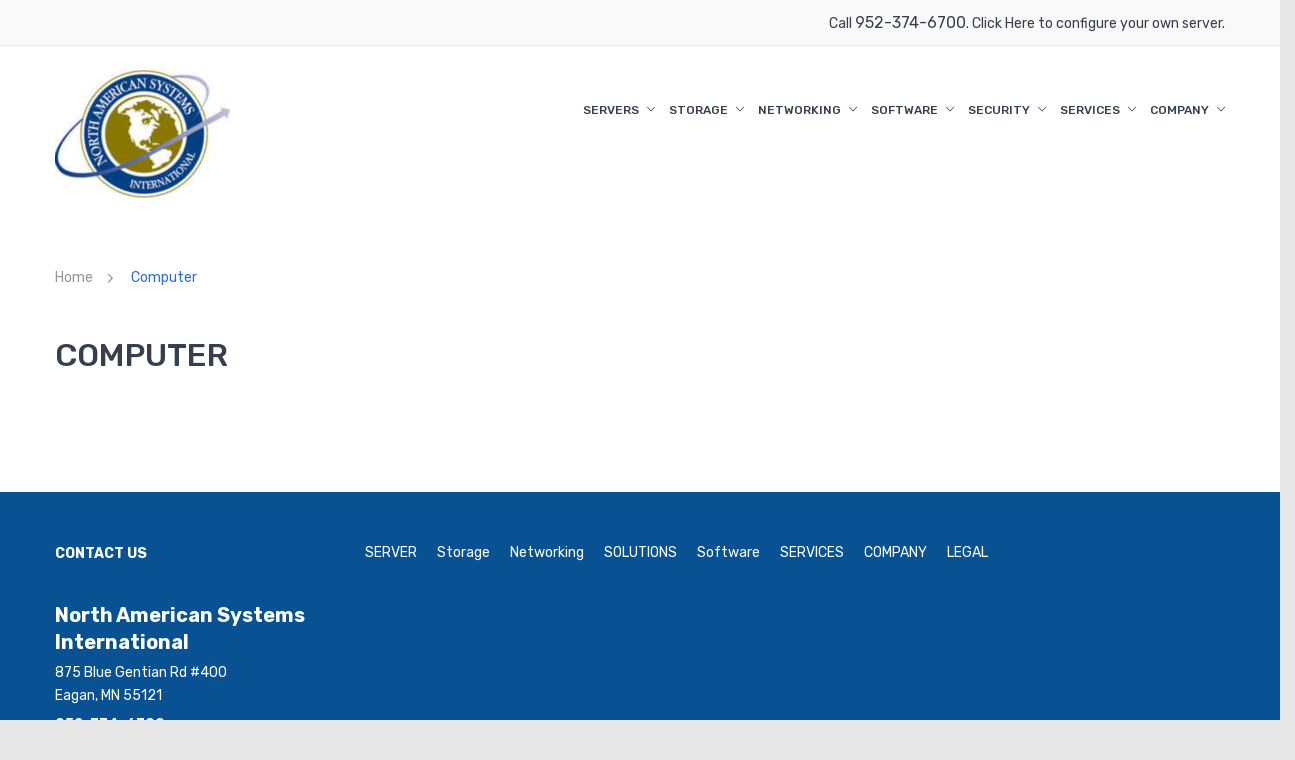

--- FILE ---
content_type: text/html; charset=UTF-8
request_url: https://www.nasi.com/computer/
body_size: 18299
content:
<!DOCTYPE html>
<html lang="en-US">
<head>
<meta charset="UTF-8" />
<meta name="viewport" content="width=device-width, initial-scale=1">
<link rel="profile" href="http://gmpg.org/xfn/11" />
<link rel="pingback" href="https://www.nasi.com/xmlrpc.php" />
				<script>document.documentElement.className = document.documentElement.className + ' yes-js js_active js'</script>
			<meta name='robots' content='index, follow, max-image-preview:large, max-snippet:-1, max-video-preview:-1' />
	<style>img:is([sizes="auto" i], [sizes^="auto," i]) { contain-intrinsic-size: 3000px 1500px }</style>
	
            <script data-no-defer="1" data-ezscrex="false" data-cfasync="false" data-pagespeed-no-defer data-cookieconsent="ignore">
                var ctPublicFunctions = {"_ajax_nonce":"e41494da2a","_rest_nonce":"f5a0bf6117","_ajax_url":"\/wp-admin\/admin-ajax.php","_rest_url":"https:\/\/www.nasi.com\/wp-json\/","data__cookies_type":"native","data__ajax_type":"rest","data__bot_detector_enabled":"0","data__frontend_data_log_enabled":1,"cookiePrefix":"","wprocket_detected":false,"host_url":"www.nasi.com","text__ee_click_to_select":"Click to select the whole data","text__ee_original_email":"The complete one is","text__ee_got_it":"Got it","text__ee_blocked":"Blocked","text__ee_cannot_connect":"Cannot connect","text__ee_cannot_decode":"Can not decode email. Unknown reason","text__ee_email_decoder":"CleanTalk email decoder","text__ee_wait_for_decoding":"The magic is on the way!","text__ee_decoding_process":"Please wait a few seconds while we decode the contact data."}
            </script>
        
            <script data-no-defer="1" data-ezscrex="false" data-cfasync="false" data-pagespeed-no-defer data-cookieconsent="ignore">
                var ctPublic = {"_ajax_nonce":"e41494da2a","settings__forms__check_internal":"1","settings__forms__check_external":"1","settings__forms__force_protection":0,"settings__forms__search_test":"1","settings__forms__wc_add_to_cart":"0","settings__data__bot_detector_enabled":"0","settings__sfw__anti_crawler":0,"blog_home":"https:\/\/www.nasi.com\/","pixel__setting":"0","pixel__enabled":false,"pixel__url":null,"data__email_check_before_post":"1","data__email_check_exist_post":0,"data__cookies_type":"native","data__key_is_ok":true,"data__visible_fields_required":true,"wl_brandname":"Anti-Spam by CleanTalk","wl_brandname_short":"CleanTalk","ct_checkjs_key":1651026024,"emailEncoderPassKey":"8c66454f177d1ee82a343f625024d8fd","bot_detector_forms_excluded":"W10=","advancedCacheExists":false,"varnishCacheExists":false,"wc_ajax_add_to_cart":true}
            </script>
        
	<!-- This site is optimized with the Yoast SEO plugin v26.7 - https://yoast.com/wordpress/plugins/seo/ -->
	<title>Computer - NASI</title>
	<link rel="canonical" href="https://www.nasi.com/computer/" />
	<meta property="og:locale" content="en_US" />
	<meta property="og:type" content="article" />
	<meta property="og:title" content="Computer - NASI" />
	<meta property="og:url" content="https://www.nasi.com/computer/" />
	<meta property="og:site_name" content="NASI" />
	<meta property="article:publisher" content="https://www.facebook.com/NorthAmericanSystems" />
	<meta name="twitter:card" content="summary_large_image" />
	<meta name="twitter:site" content="@NASI_IT" />
	<script type="application/ld+json" class="yoast-schema-graph">{"@context":"https://schema.org","@graph":[{"@type":"WebPage","@id":"https://www.nasi.com/computer/","url":"https://www.nasi.com/computer/","name":"Computer - NASI","isPartOf":{"@id":"https://www.nasi.com/#website"},"datePublished":"2019-02-02T07:15:21+00:00","breadcrumb":{"@id":"https://www.nasi.com/computer/#breadcrumb"},"inLanguage":"en-US","potentialAction":[{"@type":"ReadAction","target":["https://www.nasi.com/computer/"]}]},{"@type":"BreadcrumbList","@id":"https://www.nasi.com/computer/#breadcrumb","itemListElement":[{"@type":"ListItem","position":1,"name":"Home","item":"https://www.nasi.com/"},{"@type":"ListItem","position":2,"name":"Computer"}]},{"@type":"WebSite","@id":"https://www.nasi.com/#website","url":"https://www.nasi.com/","name":"NASI","description":"Servers &amp; Accessories","publisher":{"@id":"https://www.nasi.com/#organization"},"potentialAction":[{"@type":"SearchAction","target":{"@type":"EntryPoint","urlTemplate":"https://www.nasi.com/?s={search_term_string}"},"query-input":{"@type":"PropertyValueSpecification","valueRequired":true,"valueName":"search_term_string"}}],"inLanguage":"en-US"},{"@type":"Organization","@id":"https://www.nasi.com/#organization","name":"North American Systems International","alternateName":"NASI","url":"https://www.nasi.com/","logo":{"@type":"ImageObject","inLanguage":"en-US","@id":"https://www.nasi.com/#/schema/logo/image/","url":"https://www.nasi.com/wp-content/uploads/2019/03/NASI-BM-275.jpg","contentUrl":"https://www.nasi.com/wp-content/uploads/2019/03/NASI-BM-275.jpg","width":275,"height":200,"caption":"North American Systems International"},"image":{"@id":"https://www.nasi.com/#/schema/logo/image/"},"sameAs":["https://www.facebook.com/NorthAmericanSystems","https://x.com/NASI_IT","https://www.linkedin.com/company/nasi/"]}]}</script>
	<!-- / Yoast SEO plugin. -->


<link rel='dns-prefetch' href='//fonts.googleapis.com' />
<link rel='preconnect' href='https://fonts.gstatic.com' crossorigin />
<link rel="alternate" type="application/rss+xml" title="NASI &raquo; Feed" href="https://www.nasi.com/feed/" />
<link rel="alternate" type="application/rss+xml" title="NASI &raquo; Comments Feed" href="https://www.nasi.com/comments/feed/" />
<script type="text/javascript">
/* <![CDATA[ */
window._wpemojiSettings = {"baseUrl":"https:\/\/s.w.org\/images\/core\/emoji\/16.0.1\/72x72\/","ext":".png","svgUrl":"https:\/\/s.w.org\/images\/core\/emoji\/16.0.1\/svg\/","svgExt":".svg","source":{"concatemoji":"https:\/\/www.nasi.com\/wp-includes\/js\/wp-emoji-release.min.js?ver=6.8.3"}};
/*! This file is auto-generated */
!function(s,n){var o,i,e;function c(e){try{var t={supportTests:e,timestamp:(new Date).valueOf()};sessionStorage.setItem(o,JSON.stringify(t))}catch(e){}}function p(e,t,n){e.clearRect(0,0,e.canvas.width,e.canvas.height),e.fillText(t,0,0);var t=new Uint32Array(e.getImageData(0,0,e.canvas.width,e.canvas.height).data),a=(e.clearRect(0,0,e.canvas.width,e.canvas.height),e.fillText(n,0,0),new Uint32Array(e.getImageData(0,0,e.canvas.width,e.canvas.height).data));return t.every(function(e,t){return e===a[t]})}function u(e,t){e.clearRect(0,0,e.canvas.width,e.canvas.height),e.fillText(t,0,0);for(var n=e.getImageData(16,16,1,1),a=0;a<n.data.length;a++)if(0!==n.data[a])return!1;return!0}function f(e,t,n,a){switch(t){case"flag":return n(e,"\ud83c\udff3\ufe0f\u200d\u26a7\ufe0f","\ud83c\udff3\ufe0f\u200b\u26a7\ufe0f")?!1:!n(e,"\ud83c\udde8\ud83c\uddf6","\ud83c\udde8\u200b\ud83c\uddf6")&&!n(e,"\ud83c\udff4\udb40\udc67\udb40\udc62\udb40\udc65\udb40\udc6e\udb40\udc67\udb40\udc7f","\ud83c\udff4\u200b\udb40\udc67\u200b\udb40\udc62\u200b\udb40\udc65\u200b\udb40\udc6e\u200b\udb40\udc67\u200b\udb40\udc7f");case"emoji":return!a(e,"\ud83e\udedf")}return!1}function g(e,t,n,a){var r="undefined"!=typeof WorkerGlobalScope&&self instanceof WorkerGlobalScope?new OffscreenCanvas(300,150):s.createElement("canvas"),o=r.getContext("2d",{willReadFrequently:!0}),i=(o.textBaseline="top",o.font="600 32px Arial",{});return e.forEach(function(e){i[e]=t(o,e,n,a)}),i}function t(e){var t=s.createElement("script");t.src=e,t.defer=!0,s.head.appendChild(t)}"undefined"!=typeof Promise&&(o="wpEmojiSettingsSupports",i=["flag","emoji"],n.supports={everything:!0,everythingExceptFlag:!0},e=new Promise(function(e){s.addEventListener("DOMContentLoaded",e,{once:!0})}),new Promise(function(t){var n=function(){try{var e=JSON.parse(sessionStorage.getItem(o));if("object"==typeof e&&"number"==typeof e.timestamp&&(new Date).valueOf()<e.timestamp+604800&&"object"==typeof e.supportTests)return e.supportTests}catch(e){}return null}();if(!n){if("undefined"!=typeof Worker&&"undefined"!=typeof OffscreenCanvas&&"undefined"!=typeof URL&&URL.createObjectURL&&"undefined"!=typeof Blob)try{var e="postMessage("+g.toString()+"("+[JSON.stringify(i),f.toString(),p.toString(),u.toString()].join(",")+"));",a=new Blob([e],{type:"text/javascript"}),r=new Worker(URL.createObjectURL(a),{name:"wpTestEmojiSupports"});return void(r.onmessage=function(e){c(n=e.data),r.terminate(),t(n)})}catch(e){}c(n=g(i,f,p,u))}t(n)}).then(function(e){for(var t in e)n.supports[t]=e[t],n.supports.everything=n.supports.everything&&n.supports[t],"flag"!==t&&(n.supports.everythingExceptFlag=n.supports.everythingExceptFlag&&n.supports[t]);n.supports.everythingExceptFlag=n.supports.everythingExceptFlag&&!n.supports.flag,n.DOMReady=!1,n.readyCallback=function(){n.DOMReady=!0}}).then(function(){return e}).then(function(){var e;n.supports.everything||(n.readyCallback(),(e=n.source||{}).concatemoji?t(e.concatemoji):e.wpemoji&&e.twemoji&&(t(e.twemoji),t(e.wpemoji)))}))}((window,document),window._wpemojiSettings);
/* ]]> */
</script>
<style id='wp-emoji-styles-inline-css' type='text/css'>

	img.wp-smiley, img.emoji {
		display: inline !important;
		border: none !important;
		box-shadow: none !important;
		height: 1em !important;
		width: 1em !important;
		margin: 0 0.07em !important;
		vertical-align: -0.1em !important;
		background: none !important;
		padding: 0 !important;
	}
</style>
<link rel='stylesheet' id='wp-block-library-css' href='https://www.nasi.com/wp-includes/css/dist/block-library/style.min.css?ver=6.8.3' type='text/css' media='all' />
<style id='classic-theme-styles-inline-css' type='text/css'>
/*! This file is auto-generated */
.wp-block-button__link{color:#fff;background-color:#32373c;border-radius:9999px;box-shadow:none;text-decoration:none;padding:calc(.667em + 2px) calc(1.333em + 2px);font-size:1.125em}.wp-block-file__button{background:#32373c;color:#fff;text-decoration:none}
</style>
<link rel='stylesheet' id='jquery-selectBox-css' href='https://www.nasi.com/wp-content/plugins/yith-woocommerce-wishlist/assets/css/jquery.selectBox.css?ver=1.2.0' type='text/css' media='all' />
<link rel='stylesheet' id='woocommerce_prettyPhoto_css-css' href='//www.nasi.com/wp-content/plugins/woocommerce/assets/css/prettyPhoto.css?ver=3.1.6' type='text/css' media='all' />
<link rel='stylesheet' id='yith-wcwl-main-css' href='https://www.nasi.com/wp-content/plugins/yith-woocommerce-wishlist/assets/css/style.css?ver=4.11.0' type='text/css' media='all' />
<style id='yith-wcwl-main-inline-css' type='text/css'>
 :root { --rounded-corners-radius: 16px; --add-to-cart-rounded-corners-radius: 16px; --feedback-duration: 3s } 
 :root { --rounded-corners-radius: 16px; --add-to-cart-rounded-corners-radius: 16px; --feedback-duration: 3s } 
</style>
<style id='global-styles-inline-css' type='text/css'>
:root{--wp--preset--aspect-ratio--square: 1;--wp--preset--aspect-ratio--4-3: 4/3;--wp--preset--aspect-ratio--3-4: 3/4;--wp--preset--aspect-ratio--3-2: 3/2;--wp--preset--aspect-ratio--2-3: 2/3;--wp--preset--aspect-ratio--16-9: 16/9;--wp--preset--aspect-ratio--9-16: 9/16;--wp--preset--color--black: #000000;--wp--preset--color--cyan-bluish-gray: #abb8c3;--wp--preset--color--white: #ffffff;--wp--preset--color--pale-pink: #f78da7;--wp--preset--color--vivid-red: #cf2e2e;--wp--preset--color--luminous-vivid-orange: #ff6900;--wp--preset--color--luminous-vivid-amber: #fcb900;--wp--preset--color--light-green-cyan: #7bdcb5;--wp--preset--color--vivid-green-cyan: #00d084;--wp--preset--color--pale-cyan-blue: #8ed1fc;--wp--preset--color--vivid-cyan-blue: #0693e3;--wp--preset--color--vivid-purple: #9b51e0;--wp--preset--gradient--vivid-cyan-blue-to-vivid-purple: linear-gradient(135deg,rgba(6,147,227,1) 0%,rgb(155,81,224) 100%);--wp--preset--gradient--light-green-cyan-to-vivid-green-cyan: linear-gradient(135deg,rgb(122,220,180) 0%,rgb(0,208,130) 100%);--wp--preset--gradient--luminous-vivid-amber-to-luminous-vivid-orange: linear-gradient(135deg,rgba(252,185,0,1) 0%,rgba(255,105,0,1) 100%);--wp--preset--gradient--luminous-vivid-orange-to-vivid-red: linear-gradient(135deg,rgba(255,105,0,1) 0%,rgb(207,46,46) 100%);--wp--preset--gradient--very-light-gray-to-cyan-bluish-gray: linear-gradient(135deg,rgb(238,238,238) 0%,rgb(169,184,195) 100%);--wp--preset--gradient--cool-to-warm-spectrum: linear-gradient(135deg,rgb(74,234,220) 0%,rgb(151,120,209) 20%,rgb(207,42,186) 40%,rgb(238,44,130) 60%,rgb(251,105,98) 80%,rgb(254,248,76) 100%);--wp--preset--gradient--blush-light-purple: linear-gradient(135deg,rgb(255,206,236) 0%,rgb(152,150,240) 100%);--wp--preset--gradient--blush-bordeaux: linear-gradient(135deg,rgb(254,205,165) 0%,rgb(254,45,45) 50%,rgb(107,0,62) 100%);--wp--preset--gradient--luminous-dusk: linear-gradient(135deg,rgb(255,203,112) 0%,rgb(199,81,192) 50%,rgb(65,88,208) 100%);--wp--preset--gradient--pale-ocean: linear-gradient(135deg,rgb(255,245,203) 0%,rgb(182,227,212) 50%,rgb(51,167,181) 100%);--wp--preset--gradient--electric-grass: linear-gradient(135deg,rgb(202,248,128) 0%,rgb(113,206,126) 100%);--wp--preset--gradient--midnight: linear-gradient(135deg,rgb(2,3,129) 0%,rgb(40,116,252) 100%);--wp--preset--font-size--small: 13px;--wp--preset--font-size--medium: 20px;--wp--preset--font-size--large: 36px;--wp--preset--font-size--x-large: 42px;--wp--preset--spacing--20: 0.44rem;--wp--preset--spacing--30: 0.67rem;--wp--preset--spacing--40: 1rem;--wp--preset--spacing--50: 1.5rem;--wp--preset--spacing--60: 2.25rem;--wp--preset--spacing--70: 3.38rem;--wp--preset--spacing--80: 5.06rem;--wp--preset--shadow--natural: 6px 6px 9px rgba(0, 0, 0, 0.2);--wp--preset--shadow--deep: 12px 12px 50px rgba(0, 0, 0, 0.4);--wp--preset--shadow--sharp: 6px 6px 0px rgba(0, 0, 0, 0.2);--wp--preset--shadow--outlined: 6px 6px 0px -3px rgba(255, 255, 255, 1), 6px 6px rgba(0, 0, 0, 1);--wp--preset--shadow--crisp: 6px 6px 0px rgba(0, 0, 0, 1);}:where(.is-layout-flex){gap: 0.5em;}:where(.is-layout-grid){gap: 0.5em;}body .is-layout-flex{display: flex;}.is-layout-flex{flex-wrap: wrap;align-items: center;}.is-layout-flex > :is(*, div){margin: 0;}body .is-layout-grid{display: grid;}.is-layout-grid > :is(*, div){margin: 0;}:where(.wp-block-columns.is-layout-flex){gap: 2em;}:where(.wp-block-columns.is-layout-grid){gap: 2em;}:where(.wp-block-post-template.is-layout-flex){gap: 1.25em;}:where(.wp-block-post-template.is-layout-grid){gap: 1.25em;}.has-black-color{color: var(--wp--preset--color--black) !important;}.has-cyan-bluish-gray-color{color: var(--wp--preset--color--cyan-bluish-gray) !important;}.has-white-color{color: var(--wp--preset--color--white) !important;}.has-pale-pink-color{color: var(--wp--preset--color--pale-pink) !important;}.has-vivid-red-color{color: var(--wp--preset--color--vivid-red) !important;}.has-luminous-vivid-orange-color{color: var(--wp--preset--color--luminous-vivid-orange) !important;}.has-luminous-vivid-amber-color{color: var(--wp--preset--color--luminous-vivid-amber) !important;}.has-light-green-cyan-color{color: var(--wp--preset--color--light-green-cyan) !important;}.has-vivid-green-cyan-color{color: var(--wp--preset--color--vivid-green-cyan) !important;}.has-pale-cyan-blue-color{color: var(--wp--preset--color--pale-cyan-blue) !important;}.has-vivid-cyan-blue-color{color: var(--wp--preset--color--vivid-cyan-blue) !important;}.has-vivid-purple-color{color: var(--wp--preset--color--vivid-purple) !important;}.has-black-background-color{background-color: var(--wp--preset--color--black) !important;}.has-cyan-bluish-gray-background-color{background-color: var(--wp--preset--color--cyan-bluish-gray) !important;}.has-white-background-color{background-color: var(--wp--preset--color--white) !important;}.has-pale-pink-background-color{background-color: var(--wp--preset--color--pale-pink) !important;}.has-vivid-red-background-color{background-color: var(--wp--preset--color--vivid-red) !important;}.has-luminous-vivid-orange-background-color{background-color: var(--wp--preset--color--luminous-vivid-orange) !important;}.has-luminous-vivid-amber-background-color{background-color: var(--wp--preset--color--luminous-vivid-amber) !important;}.has-light-green-cyan-background-color{background-color: var(--wp--preset--color--light-green-cyan) !important;}.has-vivid-green-cyan-background-color{background-color: var(--wp--preset--color--vivid-green-cyan) !important;}.has-pale-cyan-blue-background-color{background-color: var(--wp--preset--color--pale-cyan-blue) !important;}.has-vivid-cyan-blue-background-color{background-color: var(--wp--preset--color--vivid-cyan-blue) !important;}.has-vivid-purple-background-color{background-color: var(--wp--preset--color--vivid-purple) !important;}.has-black-border-color{border-color: var(--wp--preset--color--black) !important;}.has-cyan-bluish-gray-border-color{border-color: var(--wp--preset--color--cyan-bluish-gray) !important;}.has-white-border-color{border-color: var(--wp--preset--color--white) !important;}.has-pale-pink-border-color{border-color: var(--wp--preset--color--pale-pink) !important;}.has-vivid-red-border-color{border-color: var(--wp--preset--color--vivid-red) !important;}.has-luminous-vivid-orange-border-color{border-color: var(--wp--preset--color--luminous-vivid-orange) !important;}.has-luminous-vivid-amber-border-color{border-color: var(--wp--preset--color--luminous-vivid-amber) !important;}.has-light-green-cyan-border-color{border-color: var(--wp--preset--color--light-green-cyan) !important;}.has-vivid-green-cyan-border-color{border-color: var(--wp--preset--color--vivid-green-cyan) !important;}.has-pale-cyan-blue-border-color{border-color: var(--wp--preset--color--pale-cyan-blue) !important;}.has-vivid-cyan-blue-border-color{border-color: var(--wp--preset--color--vivid-cyan-blue) !important;}.has-vivid-purple-border-color{border-color: var(--wp--preset--color--vivid-purple) !important;}.has-vivid-cyan-blue-to-vivid-purple-gradient-background{background: var(--wp--preset--gradient--vivid-cyan-blue-to-vivid-purple) !important;}.has-light-green-cyan-to-vivid-green-cyan-gradient-background{background: var(--wp--preset--gradient--light-green-cyan-to-vivid-green-cyan) !important;}.has-luminous-vivid-amber-to-luminous-vivid-orange-gradient-background{background: var(--wp--preset--gradient--luminous-vivid-amber-to-luminous-vivid-orange) !important;}.has-luminous-vivid-orange-to-vivid-red-gradient-background{background: var(--wp--preset--gradient--luminous-vivid-orange-to-vivid-red) !important;}.has-very-light-gray-to-cyan-bluish-gray-gradient-background{background: var(--wp--preset--gradient--very-light-gray-to-cyan-bluish-gray) !important;}.has-cool-to-warm-spectrum-gradient-background{background: var(--wp--preset--gradient--cool-to-warm-spectrum) !important;}.has-blush-light-purple-gradient-background{background: var(--wp--preset--gradient--blush-light-purple) !important;}.has-blush-bordeaux-gradient-background{background: var(--wp--preset--gradient--blush-bordeaux) !important;}.has-luminous-dusk-gradient-background{background: var(--wp--preset--gradient--luminous-dusk) !important;}.has-pale-ocean-gradient-background{background: var(--wp--preset--gradient--pale-ocean) !important;}.has-electric-grass-gradient-background{background: var(--wp--preset--gradient--electric-grass) !important;}.has-midnight-gradient-background{background: var(--wp--preset--gradient--midnight) !important;}.has-small-font-size{font-size: var(--wp--preset--font-size--small) !important;}.has-medium-font-size{font-size: var(--wp--preset--font-size--medium) !important;}.has-large-font-size{font-size: var(--wp--preset--font-size--large) !important;}.has-x-large-font-size{font-size: var(--wp--preset--font-size--x-large) !important;}
:where(.wp-block-post-template.is-layout-flex){gap: 1.25em;}:where(.wp-block-post-template.is-layout-grid){gap: 1.25em;}
:where(.wp-block-columns.is-layout-flex){gap: 2em;}:where(.wp-block-columns.is-layout-grid){gap: 2em;}
:root :where(.wp-block-pullquote){font-size: 1.5em;line-height: 1.6;}
</style>
<link rel='stylesheet' id='cleantalk-public-css-css' href='https://www.nasi.com/wp-content/plugins/cleantalk-spam-protect/css/cleantalk-public.min.css?ver=6.70.1_1766155649' type='text/css' media='all' />
<link rel='stylesheet' id='cleantalk-email-decoder-css-css' href='https://www.nasi.com/wp-content/plugins/cleantalk-spam-protect/css/cleantalk-email-decoder.min.css?ver=6.70.1_1766155649' type='text/css' media='all' />
<link rel='stylesheet' id='contact-form-7-css' href='https://www.nasi.com/wp-content/plugins/contact-form-7/includes/css/styles.css?ver=6.1.4' type='text/css' media='all' />
<link rel='stylesheet' id='essential-grid-plugin-settings-css' href='https://www.nasi.com/wp-content/plugins/essential-grid/public/assets/css/settings.css?ver=2.2.4.1' type='text/css' media='all' />
<link rel='stylesheet' id='tp-open-sans-css' href='https://fonts.googleapis.com/css?family=Open+Sans%3A300%2C400%2C600%2C700%2C800&#038;ver=6.8.3' type='text/css' media='all' />
<link rel='stylesheet' id='tp-raleway-css' href='https://fonts.googleapis.com/css?family=Raleway%3A100%2C200%2C300%2C400%2C500%2C600%2C700%2C800%2C900&#038;ver=6.8.3' type='text/css' media='all' />
<link rel='stylesheet' id='tp-droid-serif-css' href='https://fonts.googleapis.com/css?family=Droid+Serif%3A400%2C700&#038;ver=6.8.3' type='text/css' media='all' />
<link rel='stylesheet' id='tp-fontello-css' href='https://www.nasi.com/wp-content/plugins/essential-grid/public/assets/font/fontello/css/fontello.css?ver=2.2.4.1' type='text/css' media='all' />
<link rel='stylesheet' id='page-list-style-css' href='https://www.nasi.com/wp-content/plugins/page-list/css/page-list.css?ver=5.9' type='text/css' media='all' />
<link rel='stylesheet' id='rs-plugin-settings-css' href='https://www.nasi.com/wp-content/plugins/revslider/public/assets/css/settings.css?ver=5.4.8' type='text/css' media='all' />
<style id='rs-plugin-settings-inline-css' type='text/css'>
#rs-demo-id {}
</style>
<link rel='stylesheet' id='woocommerce-layout-css' href='https://www.nasi.com/wp-content/plugins/woocommerce/assets/css/woocommerce-layout.css?ver=10.4.3' type='text/css' media='all' />
<link rel='stylesheet' id='woocommerce-smallscreen-css' href='https://www.nasi.com/wp-content/plugins/woocommerce/assets/css/woocommerce-smallscreen.css?ver=10.4.3' type='text/css' media='only screen and (max-width: 768px)' />
<link rel='stylesheet' id='woocommerce-general-css' href='https://www.nasi.com/wp-content/plugins/woocommerce/assets/css/woocommerce.css?ver=10.4.3' type='text/css' media='all' />
<style id='woocommerce-inline-inline-css' type='text/css'>
.woocommerce form .form-row .required { visibility: visible; }
</style>
<link rel='stylesheet' id='wcz-frontend-css' href='https://www.nasi.com/wp-content/plugins/woocustomizer/assets/css/frontend.css?ver=2.5.4' type='text/css' media='all' />
<link rel='stylesheet' id='owl-css-css' href='https://www.nasi.com/wp-content/themes/wpengine/css/owl.carousel.min.css?ver=2.3.4' type='text/css' media='all' />
<link rel='stylesheet' id='chosen-css-css' href='https://www.nasi.com/wp-content/themes/wpengine/js/chosen/chosen.min.css?ver=1.3.0' type='text/css' media='all' />
<link rel='stylesheet' id='fancybox-css-css' href='https://www.nasi.com/wp-content/themes/wpengine/js/fancybox/jquery.fancybox.css?ver=2.1.5' type='text/css' media='all' />
<link rel='stylesheet' id='fancybox-buttons-css-css' href='https://www.nasi.com/wp-content/themes/wpengine/js/fancybox/helpers/jquery.fancybox-buttons.css?ver=1.0.5' type='text/css' media='all' />
<link rel='stylesheet' id='fancybox-thumbs-css-css' href='https://www.nasi.com/wp-content/themes/wpengine/js/fancybox/helpers/jquery.fancybox-thumbs.css?ver=1.0.7' type='text/css' media='all' />
<link rel='stylesheet' id='digitech-fonts-css' href='https://fonts.googleapis.com/css?family=Rubik%3A400%2C500%2C700%2C900&#038;subset=latin%2Clatin-ext' type='text/css' media='all' />
<link rel='stylesheet' id='digitech-style-css' href='https://www.nasi.com/wp-content/themes/wpengine/style.css?ver=6.8.3' type='text/css' media='all' />
<link rel='stylesheet' id='megamenu-css-css' href='https://www.nasi.com/wp-content/themes/wpengine/css/megamenu_style.css?ver=2.0.4' type='text/css' media='all' />
<link rel='stylesheet' id='fontawesome-css-css' href='https://www.nasi.com/wp-content/themes/wpengine/css/font-awesome.min.css?ver=4.2.0' type='text/css' media='all' />
<link rel='stylesheet' id='linear-icon-css-css' href='https://www.nasi.com/wp-content/themes/wpengine/css/ionicons.min.css?ver=2.0.1' type='text/css' media='all' />
<link rel='stylesheet' id='bootstrap-css-css' href='https://www.nasi.com/wp-content/themes/wpengine/css/bootstrap.min.css?ver=4.1.1' type='text/css' media='all' />
<link rel='stylesheet' id='digitechcss-theme-css' href='https://www.nasi.com/wp-content/themes/wpengine/css/theme1.css?ver=1.0.0' type='text/css' media='all' />
<link rel='stylesheet' id='digitechcss-custom-css' href='https://www.nasi.com/wp-content/themes/wpengine/css/opt_css.css?ver=1.0.0' type='text/css' media='all' />
<style id='digitechcss-custom-inline-css' type='text/css'>
.vc_custom_1529656485060{border-bottom-width: 1px !important;padding-top: 50px !important;padding-bottom: 15px !important;border-bottom-color: rgba(255,255,255,0.1) !important;border-bottom-style: solid !important;}.vc_custom_1529656491238{padding-top: 30px !important;padding-bottom: 30px !important;}.vc_custom_1694791574761{margin-bottom: 25px !important;}.vc_custom_1526868594053{margin-bottom: 10px !important;}
.vc_custom_1525674253249{border-bottom-width: 1px !important;background-color: #f9f9f9 !important;border-bottom-color: #ebebeb !important;border-bottom-style: solid !important;}.vc_custom_1552910070543{padding-top: 15px !important;padding-bottom: 0px !important;}
.wrapper.box-layout {max-width: 1230px;}
</style>
<link rel='stylesheet' id='mm_icomoon-css' href='https://www.nasi.com/wp-content/plugins/mega_main_menu/framework/src/css/icomoon.css?ver=2.1.7' type='text/css' media='all' />
<link rel='stylesheet' id='mmm_mega_main_menu-css' href='https://www.nasi.com/wp-content/plugins/mega_main_menu/src/css/cache.skin.css?ver=1549086898' type='text/css' media='all' />
<link rel="preload" as="style" href="https://fonts.googleapis.com/css?family=Rubik:300,400,500,600,700,800,900,300italic,400italic,500italic,600italic,700italic,800italic,900italic&#038;display=swap&#038;ver=1698958914" /><link rel="stylesheet" href="https://fonts.googleapis.com/css?family=Rubik:300,400,500,600,700,800,900,300italic,400italic,500italic,600italic,700italic,800italic,900italic&#038;display=swap&#038;ver=1698958914" media="print" onload="this.media='all'"><noscript><link rel="stylesheet" href="https://fonts.googleapis.com/css?family=Rubik:300,400,500,600,700,800,900,300italic,400italic,500italic,600italic,700italic,800italic,900italic&#038;display=swap&#038;ver=1698958914" /></noscript><script type="text/javascript" src="https://www.nasi.com/wp-includes/js/jquery/jquery.min.js?ver=3.7.1" id="jquery-core-js"></script>
<script type="text/javascript" src="https://www.nasi.com/wp-includes/js/jquery/jquery-migrate.min.js?ver=3.4.1" id="jquery-migrate-js"></script>
<script type="text/javascript" src="https://www.nasi.com/wp-content/plugins/cleantalk-spam-protect/js/apbct-public-bundle_full-protection_gathering.min.js?ver=6.70.1_1766155649" id="apbct-public-bundle_full-protection_gathering.min-js-js"></script>
<script type="text/javascript" src="https://www.nasi.com/wp-content/plugins/essential-grid/public/assets/js/jquery.esgbox.min.js?ver=2.2.4.1" id="themepunchboxext-js"></script>
<script type="text/javascript" src="https://www.nasi.com/wp-content/plugins/essential-grid/public/assets/js/jquery.themepunch.tools.min.js?ver=2.2.4.1" id="tp-tools-js"></script>
<script type="text/javascript" src="https://www.nasi.com/wp-content/plugins/revslider/public/assets/js/jquery.themepunch.revolution.min.js?ver=5.4.8" id="revmin-js"></script>
<script type="text/javascript" id="svs-popup-js-extra">
/* <![CDATA[ */
var svs_vars = {"ajaxurl":"https:\/\/www.nasi.com\/wp-admin\/admin-ajax.php","plugins_url":"https:\/\/www.nasi.com\/wp-content\/plugins\/surveyslam","home":"https:\/\/www.nasi.com","strings":{"choose_answer":"Please choose an answer.","invalid_email":"Please enter a valid email address.","legal":"You must accept the terms first."}};
/* ]]> */
</script>
<script type="text/javascript" src="https://www.nasi.com/wp-content/plugins/surveyslam/js/popup.js?ver=6.8.3" id="svs-popup-js"></script>
<script type="text/javascript" src="https://www.nasi.com/wp-content/plugins/woocommerce/assets/js/jquery-blockui/jquery.blockUI.min.js?ver=2.7.0-wc.10.4.3" id="wc-jquery-blockui-js" data-wp-strategy="defer"></script>
<script type="text/javascript" id="wc-add-to-cart-js-extra">
/* <![CDATA[ */
var wc_add_to_cart_params = {"ajax_url":"\/wp-admin\/admin-ajax.php","wc_ajax_url":"\/?wc-ajax=%%endpoint%%","i18n_view_cart":"View cart","cart_url":"https:\/\/www.nasi.com","is_cart":"","cart_redirect_after_add":"no"};
/* ]]> */
</script>
<script type="text/javascript" src="https://www.nasi.com/wp-content/plugins/woocommerce/assets/js/frontend/add-to-cart.min.js?ver=10.4.3" id="wc-add-to-cart-js" data-wp-strategy="defer"></script>
<script type="text/javascript" src="https://www.nasi.com/wp-content/plugins/woocommerce/assets/js/js-cookie/js.cookie.min.js?ver=2.1.4-wc.10.4.3" id="wc-js-cookie-js" defer="defer" data-wp-strategy="defer"></script>
<script type="text/javascript" id="woocommerce-js-extra">
/* <![CDATA[ */
var woocommerce_params = {"ajax_url":"\/wp-admin\/admin-ajax.php","wc_ajax_url":"\/?wc-ajax=%%endpoint%%","i18n_password_show":"Show password","i18n_password_hide":"Hide password"};
/* ]]> */
</script>
<script type="text/javascript" src="https://www.nasi.com/wp-content/plugins/woocommerce/assets/js/frontend/woocommerce.min.js?ver=10.4.3" id="woocommerce-js" defer="defer" data-wp-strategy="defer"></script>
<script type="text/javascript" src="https://www.nasi.com/wp-content/plugins/js_composer/assets/js/vendors/woocommerce-add-to-cart.js?ver=7.2" id="vc_woocommerce-add-to-cart-js-js"></script>
<script></script><link rel="https://api.w.org/" href="https://www.nasi.com/wp-json/" /><link rel="alternate" title="JSON" type="application/json" href="https://www.nasi.com/wp-json/wp/v2/pages/1239" /><link rel="EditURI" type="application/rsd+xml" title="RSD" href="https://www.nasi.com/xmlrpc.php?rsd" />
<link rel='shortlink' href='https://www.nasi.com/?p=1239' />
<link rel="alternate" title="oEmbed (JSON)" type="application/json+oembed" href="https://www.nasi.com/wp-json/oembed/1.0/embed?url=https%3A%2F%2Fwww.nasi.com%2Fcomputer%2F" />
<link rel="alternate" title="oEmbed (XML)" type="text/xml+oembed" href="https://www.nasi.com/wp-json/oembed/1.0/embed?url=https%3A%2F%2Fwww.nasi.com%2Fcomputer%2F&#038;format=xml" />
<meta name="generator" content="Redux 4.5.10" /><!-- HFCM by 99 Robots - Snippet # 1: Global site tag (gtag.js) - Google Ads: 775897068 -->
<!-- Global site tag (gtag.js) - Google Ads: 775897068 -->
<script async src="https://www.googletagmanager.com/gtag/js?id=AW-775897068"></script>
<script>
  window.dataLayer = window.dataLayer || [];
  function gtag(){dataLayer.push(arguments);}
  gtag('js', new Date());
  gtag('config', 'AW-775897068');
</script>
<!-- /end HFCM by 99 Robots -->
		<script type="text/javascript">
			var ajaxRevslider;
			
			jQuery(document).ready(function() {
				// CUSTOM AJAX CONTENT LOADING FUNCTION
				ajaxRevslider = function(obj) {
				
					// obj.type : Post Type
					// obj.id : ID of Content to Load
					// obj.aspectratio : The Aspect Ratio of the Container / Media
					// obj.selector : The Container Selector where the Content of Ajax will be injected. It is done via the Essential Grid on Return of Content
					
					var content = "";

					data = {};
					
					data.action = 'revslider_ajax_call_front';
					data.client_action = 'get_slider_html';
					data.token = 'da4e2d1ab8';
					data.type = obj.type;
					data.id = obj.id;
					data.aspectratio = obj.aspectratio;
					
					// SYNC AJAX REQUEST
					jQuery.ajax({
						type:"post",
						url:"https://www.nasi.com/wp-admin/admin-ajax.php",
						dataType: 'json',
						data:data,
						async:false,
						success: function(ret, textStatus, XMLHttpRequest) {
							if(ret.success == true)
								content = ret.data;								
						},
						error: function(e) {
							console.log(e);
						}
					});
					
					 // FIRST RETURN THE CONTENT WHEN IT IS LOADED !!
					 return content;						 
				};
				
				// CUSTOM AJAX FUNCTION TO REMOVE THE SLIDER
				var ajaxRemoveRevslider = function(obj) {
					return jQuery(obj.selector+" .rev_slider").revkill();
				};

				// EXTEND THE AJAX CONTENT LOADING TYPES WITH TYPE AND FUNCTION
				var extendessential = setInterval(function() {
					if (jQuery.fn.tpessential != undefined) {
						clearInterval(extendessential);
						if(typeof(jQuery.fn.tpessential.defaults) !== 'undefined') {
							jQuery.fn.tpessential.defaults.ajaxTypes.push({type:"revslider",func:ajaxRevslider,killfunc:ajaxRemoveRevslider,openAnimationSpeed:0.3});   
							// type:  Name of the Post to load via Ajax into the Essential Grid Ajax Container
							// func: the Function Name which is Called once the Item with the Post Type has been clicked
							// killfunc: function to kill in case the Ajax Window going to be removed (before Remove function !
							// openAnimationSpeed: how quick the Ajax Content window should be animated (default is 0.3)
						}
					}
				},30);
			});
		</script>
			<noscript><style>.woocommerce-product-gallery{ opacity: 1 !important; }</style></noscript>
	<meta name="generator" content="Powered by WPBakery Page Builder - drag and drop page builder for WordPress."/>
<meta name="generator" content="Powered by Slider Revolution 5.4.8 - responsive, Mobile-Friendly Slider Plugin for WordPress with comfortable drag and drop interface." />
<link rel="icon" href="https://www.nasi.com/wp-content/uploads/2019/03/cropped-North-American-Systems-International-32x32.jpg" sizes="32x32" />
<link rel="icon" href="https://www.nasi.com/wp-content/uploads/2019/03/cropped-North-American-Systems-International-192x192.jpg" sizes="192x192" />
<link rel="apple-touch-icon" href="https://www.nasi.com/wp-content/uploads/2019/03/cropped-North-American-Systems-International-180x180.jpg" />
<meta name="msapplication-TileImage" content="https://www.nasi.com/wp-content/uploads/2019/03/cropped-North-American-Systems-International-270x270.jpg" />
<script type="text/javascript">function setREVStartSize(e){									
						try{ e.c=jQuery(e.c);var i=jQuery(window).width(),t=9999,r=0,n=0,l=0,f=0,s=0,h=0;
							if(e.responsiveLevels&&(jQuery.each(e.responsiveLevels,function(e,f){f>i&&(t=r=f,l=e),i>f&&f>r&&(r=f,n=e)}),t>r&&(l=n)),f=e.gridheight[l]||e.gridheight[0]||e.gridheight,s=e.gridwidth[l]||e.gridwidth[0]||e.gridwidth,h=i/s,h=h>1?1:h,f=Math.round(h*f),"fullscreen"==e.sliderLayout){var u=(e.c.width(),jQuery(window).height());if(void 0!=e.fullScreenOffsetContainer){var c=e.fullScreenOffsetContainer.split(",");if (c) jQuery.each(c,function(e,i){u=jQuery(i).length>0?u-jQuery(i).outerHeight(!0):u}),e.fullScreenOffset.split("%").length>1&&void 0!=e.fullScreenOffset&&e.fullScreenOffset.length>0?u-=jQuery(window).height()*parseInt(e.fullScreenOffset,0)/100:void 0!=e.fullScreenOffset&&e.fullScreenOffset.length>0&&(u-=parseInt(e.fullScreenOffset,0))}f=u}else void 0!=e.minHeight&&f<e.minHeight&&(f=e.minHeight);e.c.closest(".rev_slider_wrapper").css({height:f})					
						}catch(d){console.log("Failure at Presize of Slider:"+d)}						
					};</script>
		<style type="text/css" id="wp-custom-css">
			.vc_row.wpb_row.vc_row-fluid.vc_custom_1552910070543 .wpb_single_image img {
	max-width: 127%;
}
.vc_row.wpb_row.vc_row-fluid.vc_custom_1552910070543 {
	padding-top: 0 !important;
}
.main-menu-wrapper {
	margin-top: 3.5%;
}

.vc_wp_custommenu.wpb_content_element.footer_menu ul.menu {
    display: flex;
}
.footer_menu li.menu-item-has-children {
    display: inline-block;
    width: auto;
    padding: 0 5px;
    flex: 1;
}
.footer_menu li.menu-item-has-children ul {
    margin-top: 25px;
}
.footer_menu li.menu-item-has-children ul li {
    font-size: 13px;
}
.policy.layout1 .index_reason .wpb_single_image {
    display: inline-block;
    vertical-align: middle;
    float: none;
    margin-right: 5px;
}
.policy.layout1 .index_reason .wpb_text_column.wpb_content_element {
    margin: 0;
    display: inline-block;
    vertical-align: middle;
}
.header-container .horizontal-menu #primary > .menu_holder .menu_inner > ul > li {
    display: inline-block;
    margin: 0 14px 0 0;
}
.brands-carousel img {
    height: 58px;
    object-fit: contain;
    object-position: center;
}
.header-container .horizontal-menu #primary > .menu_holder .menu_inner > ul > li > a.item_link .link_text {
       font-size: 12px;
    } 
.header-content p {
    display: none;
}
.header-content div p {
    display: block;
}
.index_memory h2.wpb_heading {
    position: absolute;
    top: 50%;
    left: 0;
    width: 100%;
    height: 100%;
    text-align: center;
    color: #fff;
    font-size: 35px;
}
a.serverbtn {
    display: inline-block;
    vertical-align: top;
    border: 1px solid #ebebeb;
    color: #363f4d;
    text-transform: capitalize;
    border-radius: 4px;
    height: 42px;
    line-height: 42px;
    width: 170px;
    text-align: center;
}
a.serverbtn:hover {
    color: #fff;
    background: #2e6ed5;
    border-color: #2e6ed5;
}
.footer-inner h5 {
    color: #fff;
}
.custom_button a:hover {
    background: #1B81C4!important;
    color: #fff!important;
}
.custom_button a {
    background: #0000!important;
    border: 2px solid #1B81C4!important;
    padding: 12px 72px!important;
}
.text-left div, .text-left p, .main-container.about-page .about-introduce .text-left h3 {
    text-align: left;
    max-width: 100%;
}
ul.checkmarks {
    list-style: none;
    text-align: center;
    padding: 0;
}
ul.checkmarks li {
    display: inline-block;
    margin: 7px 2%;
    vertical-align: middle;
    padding: 0;
    font-size: 16px;
}
ul.checkmarks li img {
    width: 20px;
    display: inline-block;
    vertical-align: middle;
    margin-right: 10px;
}
.page_quote img {
    display: inline-block;
    width: 50px;
    margin-bottom: 15px;
}
.page_quote {
    text-align: center;
    font-style: italic;
    margin-bottom: 2em;
	font-size: 20px;
  }
.page_quote p {
    font-size: 20px;
}
.partner-logo .wpb_single_image {
    background: #f5f5f5;
    height: 170px;
    display: flex;
    align-items: center;
    justify-content: center;
}
@media only screen 
	and (max-width:767px) {
.vc_wp_custommenu.wpb_content_element.footer_menu {
    display: none;
}
.index_memory h2.wpb_heading {
    font-size: 15px;
}
ul.checkmarks {
    text-align: left;
}
}
@media only screen 
	and (min-width:1024px) {
.index_reason .wpb_text_column.wpb_content_element {
    width: 78%;padding-right:0;
	    font-size: 12px;
}
.index_reason .wpb_text_column.wpb_content_element .wpb_wrapper {
    width: 100%;
    text-align: center;
}
.page-template-about-page ul {
    padding-left: 3em;
}		
}
ul.number {
    list-style-type: decimal;
}

.archive .shop-products .gridview:hover {
    padding-bottom: 0;
    margin-bottom: 0;
}
.archive .shop-products .gridview:hover .product-button , .archive .shop-products .gridview .product-button , .shop-products .gridview .price-box, .quickview-wrapper #quickview-content .product-info .price-box{display:none;}
.quick-add-to-cart button.single_add_to_cart_button, .quick-add-to-cart  .quantity {
    display: none!important;
}

.quick-add-to-cart  a.btn.btn_link{  background: #fff;
    border: 2px solid #2e6ed5;
    box-shadow: none;
    color: #2e6ed5;
    cursor: pointer;
    display: inline-block;
    font-family: Rubik, Arial, Helvetica, sans-serif;
    font-size: 0.93em;
    font-weight: 500;
    height: 50px;
    letter-spacing: 0;
    line-height: 48px;
    outline: none;
    overflow: hidden;
    padding: 0 30px;
    text-shadow: none;
    text-transform: uppercase;
    -webkit-transition: all .3s ease;
    transition: all .3s ease;
    vertical-align: middle;
    white-space: nowrap;
    -webkit-border-radius: 4px;
    -moz-border-radius: 4px;
    border-radius: 4px;
}

.quick-add-to-cart    a.btn.btn_link:hover {
    background: #2e6ed5;
    border-color: #2e6ed5;
    color: #fff;
}

.footer_menu.new_added ul li {
    padding: 0px 10px;
}

img.equal_image{max-width:145px;}
.relative{position:relative;}
.category_Description {
    margin-bottom: 25px;
}


.text-overlay {
    padding: 4rem 2rem;
    text-align: center;
    min-height: 400px;
    display: flex;
    justify-content: center;
    align-items: center;
}
.text-overlay h2 {
    color: white;
    font-size: 2.4rem;
}

.product-row h3 {
    color: #a43d21;
}
.product-row h4 a,
.product-row h4 {
    color: #2e6ed5;
}
.product-row h4 a:active,
.product-row h4 a:focus,
.product-row h4 a:hover {
    color: #a43d21;
}		</style>
		<style id="digitech_opt-dynamic-css" title="dynamic-css" class="redux-options-output">body{background-color:#e8e8e8;}.page-wrapper{background-color:#ffffff;}.header{color:#363F4D;}.header-sticky.ontop{background-color:rgba(255,255,255,0.95);}.top-bar{color:#363F4D;}.top-bar a{color:#363f4d;}.top-bar a:hover{color:#2e6ed5;}.top-bar a:active{color:#2e6ed5;}.footer{color:#FFFFFF;}.footer a{color:#ffffff;}.footer a:hover{color:#699ecd;}.footer a:active{color:#699ecd;}body.error404{background-color:#f2f2f2;}</style><noscript><style> .wpb_animate_when_almost_visible { opacity: 1; }</style></noscript><script>
 jQuery(window).load(function() {
 jQuery('a.rsswidget').each(function(){
  jQuery(this).attr('target', '_BLANK');
 });
 });
</script>
</head>

<body class="wp-singular page-template-default page page-id-1239 wp-theme-wpengine theme-wpengine mmm mega_main_menu-2-1-7 woocommerce-no-js wcz-woocommerce wpb-js-composer js-comp-ver-7.2 vc_responsive">
<div class="wrapper ">
	<div class="page-wrapper">
				<div class="header-container header-1  ">
			<div class="header">
				<div class="header-content">
					<div class="vc_row wpb_row vc_row-fluid topbar vc_custom_1525674253249 vc_row-has-fill"><div class="row-container"><div class="topbar-text topbar-right wpb_column vc_column_container vc_col-sm-12 vc_col-lg-12 vc_col-md-12"><div class="vc_column-inner"><div class="wpb_wrapper">
	<div class="wpb_text_column wpb_content_element " >
		<div class="wpb_wrapper">
			<p>Call <a style="font-size: 1rem;" href="tel:952-374-6700">952-374-6700</a>. <a href="https://form.jotform.com/artisanseo/server-configurator-nasi" target="_blank" rel="noopener">Click Here to configure your own server</a>.</p>

		</div>
	</div>
</div></div></div></div></div><div class="vc_row wpb_row vc_row-fluid vc_custom_1552910070543"><div class="row-container"><div class="wpb_column vc_column_container vc_col-sm-12 vc_col-lg-4 vc_col-md-4"><div class="vc_column-inner"><div class="wpb_wrapper">
	<div  class="wpb_single_image wpb_content_element vc_align_left   logo">
		
		<figure class="wpb_wrapper vc_figure">
			<a href="https://www.nasi.com" target="_self" class="vc_single_image-wrapper   vc_box_border_grey"><img class="vc_single_image-img " src="https://www.nasi.com/wp-content/uploads/2019/03/cropped-North-American-Systems-International-175x175.jpg" width="175" height="175" alt="North American Systems International logo" title="cropped-North-American-Systems-International.jpg" loading="lazy" /></a>
		</figure>
	</div>
</div></div></div><div class="wpb_column vc_column_container vc_col-sm-12 vc_col-lg-8 vc_col-md-8"><div class="vc_column-inner"><div class="wpb_wrapper">	<div class="main-menu-wrapper">
		<div class="visible-small mobile-menu"> 
			<div class="mbmenu-toggler">Menu<span class="mbmenu-icon"><i class="fa fa-bars"></i></span></div>
			<div class="clearfix"></div>
			<div class="mobile-menu-container"><ul id="menu-wpengine" class="nav-menu"><li id="menu-item-1659" class="menu-item menu-item-type-post_type menu-item-object-page menu-item-has-children first menu-item-1659"><a href="https://www.nasi.com/servers/">Servers</a>
<ul class="sub-menu">
	<li id="menu-item-1289" class="menu-item menu-item-type-taxonomy menu-item-object-product_cat menu-item-1289"><a href="https://www.nasi.com/product-category/servers/dell/">DELL</a></li>
	<li id="menu-item-2211" class="menu-item menu-item-type-post_type menu-item-object-page menu-item-2211"><a href="https://www.nasi.com/hpe-proliant-servers/">HPE</a></li>
	<li id="menu-item-1293" class="menu-item menu-item-type-taxonomy menu-item-object-product_cat menu-item-1293"><a href="https://www.nasi.com/product-category/servers/lenovo/">LENOVO</a></li>
	<li id="menu-item-1292" class="menu-item menu-item-type-taxonomy menu-item-object-product_cat menu-item-1292"><a href="https://www.nasi.com/product-category/servers/ibm/">IBM</a></li>
	<li id="menu-item-1288" class="menu-item menu-item-type-taxonomy menu-item-object-product_cat menu-item-1288"><a href="https://www.nasi.com/product-category/servers/cisco/">CISCO</a></li>
	<li id="menu-item-2313" class="menu-item menu-item-type-post_type menu-item-object-page menu-item-2313"><a href="https://www.nasi.com/company/specials/">Specials</a></li>
</ul>
</li>
<li id="menu-item-1679" class="menu-item menu-item-type-post_type menu-item-object-page menu-item-has-children menu-item-1679"><a href="https://www.nasi.com/storage/">Storage</a>
<ul class="sub-menu">
	<li id="menu-item-2120" class="menu-item menu-item-type-post_type menu-item-object-page menu-item-2120"><a href="https://www.nasi.com/seagate-storage-solutions/">SEAGATE</a></li>
	<li id="menu-item-2308" class="menu-item menu-item-type-post_type menu-item-object-page menu-item-2308"><a href="https://www.nasi.com/dell-powerstore/">DELL POWERSTORE</a></li>
	<li id="menu-item-1973" class="menu-item menu-item-type-post_type menu-item-object-page menu-item-1973"><a href="https://www.nasi.com/hpe-alletra/">HPE ALLETRA</a></li>
	<li id="menu-item-1971" class="menu-item menu-item-type-post_type menu-item-object-page menu-item-1971"><a href="https://www.nasi.com/netapp/">NETAPP</a></li>
	<li id="menu-item-2293" class="menu-item menu-item-type-post_type menu-item-object-page menu-item-2293"><a href="https://www.nasi.com/nutanix-3/">Nutanix</a></li>
	<li id="menu-item-1970" class="menu-item menu-item-type-post_type menu-item-object-page menu-item-1970"><a href="https://www.nasi.com/quantum-3/">QUANTUM</a></li>
	<li id="menu-item-2086" class="menu-item menu-item-type-post_type menu-item-object-page menu-item-2086"><a href="https://www.nasi.com/fujitsu-eternus-af250/">FUJITSU</a></li>
	<li id="menu-item-2311" class="menu-item menu-item-type-post_type menu-item-object-page menu-item-2311"><a href="https://www.nasi.com/company/specials/">Specials</a></li>
</ul>
</li>
<li id="menu-item-1680" class="menu-item menu-item-type-post_type menu-item-object-page menu-item-has-children menu-item-1680"><a href="https://www.nasi.com/networking/">NETWORKING</a>
<ul class="sub-menu">
	<li id="menu-item-2306" class="menu-item menu-item-type-post_type menu-item-object-page menu-item-2306"><a href="https://www.nasi.com/extreme-networks/">Extreme Networks</a></li>
	<li id="menu-item-2196" class="menu-item menu-item-type-post_type menu-item-object-page menu-item-2196"><a href="https://www.nasi.com/dell-2/">DELL</a></li>
	<li id="menu-item-2205" class="menu-item menu-item-type-post_type menu-item-object-page menu-item-2205"><a href="https://www.nasi.com/juniper/">JUNIPER</a></li>
	<li id="menu-item-1999" class="menu-item menu-item-type-post_type menu-item-object-page menu-item-1999"><a href="https://www.nasi.com/aruba/">HPE/ARUBA</a></li>
	<li id="menu-item-2000" class="menu-item menu-item-type-post_type menu-item-object-page menu-item-2000"><a href="https://www.nasi.com/arista-3/">ARISTA</a></li>
	<li id="menu-item-2201" class="menu-item menu-item-type-post_type menu-item-object-page menu-item-2201"><a href="https://www.nasi.com/brocade-3/">BROCADE</a></li>
	<li id="menu-item-2203" class="menu-item menu-item-type-post_type menu-item-object-page menu-item-2203"><a href="https://www.nasi.com/cisco/">CISCO</a></li>
	<li id="menu-item-2208" class="menu-item menu-item-type-post_type menu-item-object-page menu-item-2208"><a href="https://www.nasi.com/thin-clients-2/">THIN CLIENTS</a></li>
	<li id="menu-item-2312" class="menu-item menu-item-type-post_type menu-item-object-page menu-item-2312"><a href="https://www.nasi.com/company/specials/">Specials</a></li>
</ul>
</li>
<li id="menu-item-1676" class="menu-item menu-item-type-post_type menu-item-object-page menu-item-has-children menu-item-1676"><a href="https://www.nasi.com/software/">SOFTWARE</a>
<ul class="sub-menu">
	<li id="menu-item-2282" class="menu-item menu-item-type-post_type menu-item-object-page menu-item-2282"><a href="https://www.nasi.com/osnexus-quantastor/">OSNexus Quantastor</a></li>
	<li id="menu-item-2287" class="menu-item menu-item-type-post_type menu-item-object-page menu-item-2287"><a href="https://www.nasi.com/seagate-lyve-cloud/">Seagate Lyve Cloud</a></li>
	<li id="menu-item-2286" class="menu-item menu-item-type-post_type menu-item-object-page menu-item-2286"><a href="https://www.nasi.com/veeam-2/">Veeam</a></li>
	<li id="menu-item-2285" class="menu-item menu-item-type-post_type menu-item-object-page menu-item-2285"><a href="https://www.nasi.com/vmware-2/">VMware</a></li>
	<li id="menu-item-2283" class="menu-item menu-item-type-post_type menu-item-object-page menu-item-2283"><a href="https://www.nasi.com/cohesity/">Cohesity</a></li>
	<li id="menu-item-2284" class="menu-item menu-item-type-post_type menu-item-object-page menu-item-2284"><a href="https://www.nasi.com/rubrik/">Rubrik</a></li>
	<li id="menu-item-2281" class="menu-item menu-item-type-post_type menu-item-object-page menu-item-2281"><a href="https://www.nasi.com/company/specials/">Specials</a></li>
</ul>
</li>
<li id="menu-item-1351" class="menu-item menu-item-type-post_type menu-item-object-page menu-item-has-children menu-item-1351"><a href="https://www.nasi.com/information-technology-solutions/">SECURITY</a>
<ul class="sub-menu">
	<li id="menu-item-2297" class="menu-item menu-item-type-post_type menu-item-object-page menu-item-2297"><a href="https://www.nasi.com/fortinet/">Fortinet</a></li>
	<li id="menu-item-2296" class="menu-item menu-item-type-post_type menu-item-object-page menu-item-2296"><a href="https://www.nasi.com/sophos-2/">Sophos</a></li>
	<li id="menu-item-2295" class="menu-item menu-item-type-post_type menu-item-object-page menu-item-2295"><a href="https://www.nasi.com/checkpoint-2/">Checkpoint</a></li>
	<li id="menu-item-2294" class="menu-item menu-item-type-post_type menu-item-object-page menu-item-2294"><a href="https://www.nasi.com/zerto-2/">Zerto</a></li>
	<li id="menu-item-2310" class="menu-item menu-item-type-post_type menu-item-object-page menu-item-2310"><a href="https://www.nasi.com/company/specials/">Specials</a></li>
</ul>
</li>
<li id="menu-item-1374" class="menu-item menu-item-type-post_type menu-item-object-page menu-item-has-children menu-item-1374"><a href="https://www.nasi.com/?page_id=1348">SERVICES</a>
<ul class="sub-menu">
	<li id="menu-item-1913" class="menu-item menu-item-type-post_type menu-item-object-page menu-item-1913"><a href="https://www.nasi.com/tpm/">THIRD PARTY MAINTENANCE</a></li>
	<li id="menu-item-1381" class="menu-item menu-item-type-post_type menu-item-object-page menu-item-1381"><a href="https://www.nasi.com/itad/">ITAD – IT Asset Disposal</a></li>
	<li id="menu-item-1379" class="menu-item menu-item-type-post_type menu-item-object-page menu-item-1379"><a href="https://www.nasi.com/disaster-recovery/">Backup and Disaster Recovery</a></li>
	<li id="menu-item-2044" class="menu-item menu-item-type-post_type menu-item-object-page menu-item-2044"><a href="https://www.nasi.com/certified-pre-owned-equipment/">Certified Pre-Owned</a></li>
	<li id="menu-item-2309" class="menu-item menu-item-type-post_type menu-item-object-page menu-item-2309"><a href="https://www.nasi.com/company/specials/">Specials</a></li>
</ul>
</li>
<li id="menu-item-1367" class="menu-item menu-item-type-post_type menu-item-object-page menu-item-has-children menu-item-1367"><a href="https://www.nasi.com/company/">Company</a>
<ul class="sub-menu">
	<li id="menu-item-1368" class="menu-item menu-item-type-post_type menu-item-object-page menu-item-1368"><a href="https://www.nasi.com/company/about-us/">ABOUT US</a></li>
	<li id="menu-item-1371" class="menu-item menu-item-type-post_type menu-item-object-page menu-item-1371"><a href="https://www.nasi.com/company/partners/">Partners</a></li>
	<li id="menu-item-1370" class="menu-item menu-item-type-post_type menu-item-object-page menu-item-1370"><a href="https://www.nasi.com/company/events/">Events</a></li>
	<li id="menu-item-1373" class="menu-item menu-item-type-post_type menu-item-object-page last menu-item-1373"><a href="https://www.nasi.com/company/specials/">Specials</a></li>
</ul>
</li>
</ul></div>		</div>
		<div class="header-sticky ">
			<div class="nav-container">
									<div class="logo-sticky"><a href="https://www.nasi.com/" title="NASI" rel="home"><img src="https://www.nasi.com/wp-content/uploads/2019/02/imgpsh_fullsize_anim-12-1.png" alt=" NASI " /></a></div>
								<div class="horizontal-menu visible-large">
					
<!-- begin "mega_main_menu" -->
<div id="primary" class="primary primary_style-flat icons-left first-lvl-align-left first-lvl-separator-smooth direction-horizontal fullwidth-disable pushing_content-disable mobile_minimized-enable dropdowns_trigger-hover dropdowns_animation-anim_5 no-search no-woo_cart no-buddypress responsive-enable coercive_styles-disable indefinite_location_mode-disable language_direction-ltr version-2-1-7 mega_main mega_main_menu">
	<div class="menu_holder">
	<div class="mmm_fullwidth_container"></div><!-- class="fullwidth_container" -->
		<div class="menu_inner">
			<span class="nav_logo">
				<span class="mobile_toggle">
					<span class="mobile_button">
						Menu &nbsp;
						<span class="symbol_menu">&equiv;</span>
						<span class="symbol_cross">&#x2573;</span>
					</span><!-- class="mobile_button" -->
				</span><!-- /class="mobile_toggle" -->
			</span><!-- /class="nav_logo" -->
				<ul id="main_ul-primary" class="mega_main_menu_ul" role="menubar" aria-label="Menu">
<li class="menu-item menu-item-type-post_type menu-item-object-page menu-item-has-children first menu-item-1659 default_dropdown default_style drop_to_right submenu_default_width columns1">
	<a href="https://www.nasi.com/servers/" class="item_link  disable_icon" aria-haspopup="true" aria-expanded="false" role="menuitem" tabindex="0">
		<i class=""></i> 
		<span class="link_content">
			<span class="link_text">
				Servers
			</span>
		</span>
	</a>
	<ul class="mega_dropdown" aria-expanded="false" aria-hidden="true" role="menu" aria-label="">
	<li class="menu-item menu-item-type-taxonomy menu-item-object-product_cat menu-item-1289 default_dropdown default_style drop_to_right submenu_default_width columns1">
		<a href="https://www.nasi.com/product-category/servers/dell/" class="item_link  disable_icon" role="menuitem" tabindex="0">
			<i class=""></i> 
			<span class="link_content">
				<span class="link_text">
					DELL
				</span>
			</span>
		</a>
	</li>
	<li class="menu-item menu-item-type-post_type menu-item-object-page menu-item-2211 default_dropdown default_style drop_to_right submenu_default_width columns1">
		<a href="https://www.nasi.com/hpe-proliant-servers/" class="item_link  disable_icon" role="menuitem" tabindex="0">
			<i class=""></i> 
			<span class="link_content">
				<span class="link_text">
					HPE
				</span>
			</span>
		</a>
	</li>
	<li class="menu-item menu-item-type-taxonomy menu-item-object-product_cat menu-item-1293 default_dropdown default_style drop_to_right submenu_default_width columns1">
		<a href="https://www.nasi.com/product-category/servers/lenovo/" class="item_link  disable_icon" role="menuitem" tabindex="0">
			<i class=""></i> 
			<span class="link_content">
				<span class="link_text">
					LENOVO
				</span>
			</span>
		</a>
	</li>
	<li class="menu-item menu-item-type-taxonomy menu-item-object-product_cat menu-item-1292 default_dropdown default_style drop_to_right submenu_default_width columns1">
		<a href="https://www.nasi.com/product-category/servers/ibm/" class="item_link  disable_icon" role="menuitem" tabindex="0">
			<i class=""></i> 
			<span class="link_content">
				<span class="link_text">
					IBM
				</span>
			</span>
		</a>
	</li>
	<li class="menu-item menu-item-type-taxonomy menu-item-object-product_cat menu-item-1288 default_dropdown default_style drop_to_right submenu_default_width columns1">
		<a href="https://www.nasi.com/product-category/servers/cisco/" class="item_link  disable_icon" role="menuitem" tabindex="0">
			<i class=""></i> 
			<span class="link_content">
				<span class="link_text">
					CISCO
				</span>
			</span>
		</a>
	</li>
	<li class="menu-item menu-item-type-post_type menu-item-object-page menu-item-2313 default_dropdown default_style drop_to_right submenu_default_width columns1">
		<a href="https://www.nasi.com/company/specials/" class="item_link  disable_icon" role="menuitem" tabindex="0">
			<i class=""></i> 
			<span class="link_content">
				<span class="link_text">
					Specials
				</span>
			</span>
		</a>
	</li>
	</ul><!-- /.mega_dropdown -->
</li>
<li class="menu-item menu-item-type-post_type menu-item-object-page menu-item-has-children menu-item-1679 default_dropdown default_style drop_to_right submenu_default_width columns1">
	<a href="https://www.nasi.com/storage/" class="item_link  disable_icon" aria-haspopup="true" aria-expanded="false" role="menuitem" tabindex="0">
		<i class=""></i> 
		<span class="link_content">
			<span class="link_text">
				Storage
			</span>
		</span>
	</a>
	<ul class="mega_dropdown" aria-expanded="false" aria-hidden="true" role="menu" aria-label="">
	<li class="menu-item menu-item-type-post_type menu-item-object-page menu-item-2120 default_dropdown default_style drop_to_right submenu_default_width columns1">
		<a href="https://www.nasi.com/seagate-storage-solutions/" class="item_link  disable_icon" role="menuitem" tabindex="0">
			<i class=""></i> 
			<span class="link_content">
				<span class="link_text">
					SEAGATE
				</span>
			</span>
		</a>
	</li>
	<li class="menu-item menu-item-type-post_type menu-item-object-page menu-item-2308 default_dropdown default_style drop_to_right submenu_default_width columns1">
		<a href="https://www.nasi.com/dell-powerstore/" class="item_link  disable_icon" role="menuitem" tabindex="0">
			<i class=""></i> 
			<span class="link_content">
				<span class="link_text">
					DELL POWERSTORE
				</span>
			</span>
		</a>
	</li>
	<li class="menu-item menu-item-type-post_type menu-item-object-page menu-item-1973 default_dropdown default_style drop_to_right submenu_default_width columns1">
		<a href="https://www.nasi.com/hpe-alletra/" class="item_link  disable_icon" role="menuitem" tabindex="0">
			<i class=""></i> 
			<span class="link_content">
				<span class="link_text">
					HPE ALLETRA
				</span>
			</span>
		</a>
	</li>
	<li class="menu-item menu-item-type-post_type menu-item-object-page menu-item-1971 default_dropdown default_style drop_to_right submenu_default_width columns1">
		<a href="https://www.nasi.com/netapp/" class="item_link  disable_icon" role="menuitem" tabindex="0">
			<i class=""></i> 
			<span class="link_content">
				<span class="link_text">
					NETAPP
				</span>
			</span>
		</a>
	</li>
	<li class="menu-item menu-item-type-post_type menu-item-object-page menu-item-2293 default_dropdown default_style drop_to_right submenu_default_width columns1">
		<a href="https://www.nasi.com/nutanix-3/" class="item_link  disable_icon" role="menuitem" tabindex="0">
			<i class=""></i> 
			<span class="link_content">
				<span class="link_text">
					Nutanix
				</span>
			</span>
		</a>
	</li>
	<li class="menu-item menu-item-type-post_type menu-item-object-page menu-item-1970 default_dropdown default_style drop_to_right submenu_default_width columns1">
		<a href="https://www.nasi.com/quantum-3/" class="item_link  disable_icon" role="menuitem" tabindex="0">
			<i class=""></i> 
			<span class="link_content">
				<span class="link_text">
					QUANTUM
				</span>
			</span>
		</a>
	</li>
	<li class="menu-item menu-item-type-post_type menu-item-object-page menu-item-2311 default_dropdown default_style drop_to_right submenu_default_width columns1">
		<a href="https://www.nasi.com/company/specials/" class="item_link  disable_icon" role="menuitem" tabindex="0">
			<i class=""></i> 
			<span class="link_content">
				<span class="link_text">
					Specials
				</span>
			</span>
		</a>
	</li>
	</ul><!-- /.mega_dropdown -->
</li>
<li class="menu-item menu-item-type-post_type menu-item-object-page menu-item-has-children menu-item-1680 default_dropdown default_style drop_to_right submenu_default_width columns1">
	<a href="https://www.nasi.com/networking/" class="item_link  disable_icon" aria-haspopup="true" aria-expanded="false" role="menuitem" tabindex="0">
		<i class=""></i> 
		<span class="link_content">
			<span class="link_text">
				NETWORKING
			</span>
		</span>
	</a>
	<ul class="mega_dropdown" aria-expanded="false" aria-hidden="true" role="menu" aria-label="NETWORKING">
	<li class="menu-item menu-item-type-post_type menu-item-object-page menu-item-2306 default_dropdown default_style drop_to_right submenu_default_width columns1">
		<a href="https://www.nasi.com/extreme-networks/" class="item_link  disable_icon" role="menuitem" tabindex="0">
			<i class=""></i> 
			<span class="link_content">
				<span class="link_text">
					Extreme Networks
				</span>
			</span>
		</a>
	</li>
	<li class="menu-item menu-item-type-post_type menu-item-object-page menu-item-2196 default_dropdown default_style drop_to_right submenu_default_width columns1">
		<a href="https://www.nasi.com/dell-2/" class="item_link  disable_icon" role="menuitem" tabindex="0">
			<i class=""></i> 
			<span class="link_content">
				<span class="link_text">
					DELL
				</span>
			</span>
		</a>
	</li>
	<li class="menu-item menu-item-type-post_type menu-item-object-page menu-item-2205 default_dropdown default_style drop_to_right submenu_default_width columns1">
		<a href="https://www.nasi.com/juniper/" class="item_link  disable_icon" role="menuitem" tabindex="0">
			<i class=""></i> 
			<span class="link_content">
				<span class="link_text">
					JUNIPER
				</span>
			</span>
		</a>
	</li>
	<li class="menu-item menu-item-type-post_type menu-item-object-page menu-item-1999 default_dropdown default_style drop_to_right submenu_default_width columns1">
		<a href="https://www.nasi.com/aruba/" class="item_link  disable_icon" role="menuitem" tabindex="0">
			<i class=""></i> 
			<span class="link_content">
				<span class="link_text">
					HPE/ARUBA
				</span>
			</span>
		</a>
	</li>
	<li class="menu-item menu-item-type-post_type menu-item-object-page menu-item-2000 default_dropdown default_style drop_to_right submenu_default_width columns1">
		<a href="https://www.nasi.com/arista-3/" class="item_link  disable_icon" role="menuitem" tabindex="0">
			<i class=""></i> 
			<span class="link_content">
				<span class="link_text">
					ARISTA
				</span>
			</span>
		</a>
	</li>
	<li class="menu-item menu-item-type-post_type menu-item-object-page menu-item-2201 default_dropdown default_style drop_to_right submenu_default_width columns1">
		<a href="https://www.nasi.com/brocade-3/" class="item_link  disable_icon" role="menuitem" tabindex="0">
			<i class=""></i> 
			<span class="link_content">
				<span class="link_text">
					BROCADE
				</span>
			</span>
		</a>
	</li>
	<li class="menu-item menu-item-type-post_type menu-item-object-page menu-item-2203 default_dropdown default_style drop_to_right submenu_default_width columns1">
		<a href="https://www.nasi.com/cisco/" class="item_link  disable_icon" role="menuitem" tabindex="0">
			<i class=""></i> 
			<span class="link_content">
				<span class="link_text">
					CISCO
				</span>
			</span>
		</a>
	</li>
	<li class="menu-item menu-item-type-post_type menu-item-object-page menu-item-2208 default_dropdown default_style drop_to_right submenu_default_width columns1">
		<a href="https://www.nasi.com/thin-clients-2/" class="item_link  disable_icon" role="menuitem" tabindex="0">
			<i class=""></i> 
			<span class="link_content">
				<span class="link_text">
					THIN CLIENTS
				</span>
			</span>
		</a>
	</li>
	<li class="menu-item menu-item-type-post_type menu-item-object-page menu-item-2312 default_dropdown default_style drop_to_right submenu_default_width columns1">
		<a href="https://www.nasi.com/company/specials/" class="item_link  disable_icon" role="menuitem" tabindex="0">
			<i class=""></i> 
			<span class="link_content">
				<span class="link_text">
					Specials
				</span>
			</span>
		</a>
	</li>
	</ul><!-- /.mega_dropdown -->
</li>
<li class="menu-item menu-item-type-post_type menu-item-object-page menu-item-has-children menu-item-1676 default_dropdown default_style drop_to_right submenu_default_width columns1">
	<a href="https://www.nasi.com/software/" class="item_link  disable_icon" aria-haspopup="true" aria-expanded="false" role="menuitem" tabindex="0">
		<i class=""></i> 
		<span class="link_content">
			<span class="link_text">
				SOFTWARE
			</span>
		</span>
	</a>
	<ul class="mega_dropdown" aria-expanded="false" aria-hidden="true" role="menu" aria-label="SOFTWARE">
	<li class="menu-item menu-item-type-post_type menu-item-object-page menu-item-2282 default_dropdown default_style drop_to_right submenu_default_width columns1">
		<a href="https://www.nasi.com/osnexus-quantastor/" class="item_link  disable_icon" role="menuitem" tabindex="0">
			<i class=""></i> 
			<span class="link_content">
				<span class="link_text">
					OSNexus Quantastor
				</span>
			</span>
		</a>
	</li>
	<li class="menu-item menu-item-type-post_type menu-item-object-page menu-item-2287 default_dropdown default_style drop_to_right submenu_default_width columns1">
		<a href="https://www.nasi.com/seagate-lyve-cloud/" class="item_link  disable_icon" role="menuitem" tabindex="0">
			<i class=""></i> 
			<span class="link_content">
				<span class="link_text">
					Seagate Lyve Cloud
				</span>
			</span>
		</a>
	</li>
	<li class="menu-item menu-item-type-post_type menu-item-object-page menu-item-2286 default_dropdown default_style drop_to_right submenu_default_width columns1">
		<a href="https://www.nasi.com/veeam-2/" class="item_link  disable_icon" role="menuitem" tabindex="0">
			<i class=""></i> 
			<span class="link_content">
				<span class="link_text">
					Veeam
				</span>
			</span>
		</a>
	</li>
	<li class="menu-item menu-item-type-post_type menu-item-object-page menu-item-2285 default_dropdown default_style drop_to_right submenu_default_width columns1">
		<a href="https://www.nasi.com/vmware-2/" class="item_link  disable_icon" role="menuitem" tabindex="0">
			<i class=""></i> 
			<span class="link_content">
				<span class="link_text">
					VMware
				</span>
			</span>
		</a>
	</li>
	<li class="menu-item menu-item-type-post_type menu-item-object-page menu-item-2283 default_dropdown default_style drop_to_right submenu_default_width columns1">
		<a href="https://www.nasi.com/cohesity/" class="item_link  disable_icon" role="menuitem" tabindex="0">
			<i class=""></i> 
			<span class="link_content">
				<span class="link_text">
					Cohesity
				</span>
			</span>
		</a>
	</li>
	<li class="menu-item menu-item-type-post_type menu-item-object-page menu-item-2284 default_dropdown default_style drop_to_right submenu_default_width columns1">
		<a href="https://www.nasi.com/rubrik/" class="item_link  disable_icon" role="menuitem" tabindex="0">
			<i class=""></i> 
			<span class="link_content">
				<span class="link_text">
					Rubrik
				</span>
			</span>
		</a>
	</li>
	<li class="menu-item menu-item-type-post_type menu-item-object-page menu-item-2281 default_dropdown default_style drop_to_right submenu_default_width columns1">
		<a href="https://www.nasi.com/company/specials/" class="item_link  disable_icon" role="menuitem" tabindex="0">
			<i class=""></i> 
			<span class="link_content">
				<span class="link_text">
					Specials
				</span>
			</span>
		</a>
	</li>
	</ul><!-- /.mega_dropdown -->
</li>
<li class="menu-item menu-item-type-post_type menu-item-object-page menu-item-has-children menu-item-1351 default_dropdown default_style drop_to_right submenu_default_width columns1">
	<a href="https://www.nasi.com/information-technology-solutions/" class="item_link  disable_icon" aria-haspopup="true" aria-expanded="false" role="menuitem" tabindex="0">
		<i class=""></i> 
		<span class="link_content">
			<span class="link_text">
				SECURITY
			</span>
		</span>
	</a>
	<ul class="mega_dropdown" aria-expanded="false" aria-hidden="true" role="menu" aria-label="SECURITY">
	<li class="menu-item menu-item-type-post_type menu-item-object-page menu-item-2297 default_dropdown default_style drop_to_right submenu_default_width columns1">
		<a href="https://www.nasi.com/fortinet/" class="item_link  disable_icon" role="menuitem" tabindex="0">
			<i class=""></i> 
			<span class="link_content">
				<span class="link_text">
					Fortinet
				</span>
			</span>
		</a>
	</li>
	<li class="menu-item menu-item-type-post_type menu-item-object-page menu-item-2296 default_dropdown default_style drop_to_right submenu_default_width columns1">
		<a href="https://www.nasi.com/sophos-2/" class="item_link  disable_icon" role="menuitem" tabindex="0">
			<i class=""></i> 
			<span class="link_content">
				<span class="link_text">
					Sophos
				</span>
			</span>
		</a>
	</li>
	<li class="menu-item menu-item-type-post_type menu-item-object-page menu-item-2295 default_dropdown default_style drop_to_right submenu_default_width columns1">
		<a href="https://www.nasi.com/checkpoint-2/" class="item_link  disable_icon" role="menuitem" tabindex="0">
			<i class=""></i> 
			<span class="link_content">
				<span class="link_text">
					Checkpoint
				</span>
			</span>
		</a>
	</li>
	<li class="menu-item menu-item-type-post_type menu-item-object-page menu-item-2294 default_dropdown default_style drop_to_right submenu_default_width columns1">
		<a href="https://www.nasi.com/zerto-2/" class="item_link  disable_icon" role="menuitem" tabindex="0">
			<i class=""></i> 
			<span class="link_content">
				<span class="link_text">
					Zerto
				</span>
			</span>
		</a>
	</li>
	<li class="menu-item menu-item-type-post_type menu-item-object-page menu-item-2310 default_dropdown default_style drop_to_right submenu_default_width columns1">
		<a href="https://www.nasi.com/company/specials/" class="item_link  disable_icon" role="menuitem" tabindex="0">
			<i class=""></i> 
			<span class="link_content">
				<span class="link_text">
					Specials
				</span>
			</span>
		</a>
	</li>
	</ul><!-- /.mega_dropdown -->
</li>
<li class="menu-item menu-item-type-post_type menu-item-object-page menu-item-has-children menu-item-1374 default_dropdown default_style drop_to_right submenu_default_width columns1">
	<a href="https://www.nasi.com/?page_id=1348" class="item_link  disable_icon" aria-haspopup="true" aria-expanded="false" role="menuitem" tabindex="0">
		<i class=""></i> 
		<span class="link_content">
			<span class="link_text">
				SERVICES
			</span>
		</span>
	</a>
	<ul class="mega_dropdown" aria-expanded="false" aria-hidden="true" role="menu" aria-label="SERVICES">
	<li class="menu-item menu-item-type-post_type menu-item-object-page menu-item-1913 default_dropdown default_style drop_to_right submenu_default_width columns1">
		<a href="https://www.nasi.com/tpm/" class="item_link  disable_icon" role="menuitem" tabindex="0">
			<i class=""></i> 
			<span class="link_content">
				<span class="link_text">
					THIRD PARTY MAINTENANCE
				</span>
			</span>
		</a>
	</li>
	<li class="menu-item menu-item-type-post_type menu-item-object-page menu-item-1381 default_dropdown default_style drop_to_right submenu_default_width columns1">
		<a href="https://www.nasi.com/itad/" class="item_link  disable_icon" role="menuitem" tabindex="0">
			<i class=""></i> 
			<span class="link_content">
				<span class="link_text">
					ITAD – IT Asset Disposal
				</span>
			</span>
		</a>
	</li>
	<li class="menu-item menu-item-type-post_type menu-item-object-page menu-item-1379 default_dropdown default_style drop_to_right submenu_default_width columns1">
		<a href="https://www.nasi.com/disaster-recovery/" class="item_link  disable_icon" role="menuitem" tabindex="0">
			<i class=""></i> 
			<span class="link_content">
				<span class="link_text">
					Backup and Disaster Recovery
				</span>
			</span>
		</a>
	</li>
	<li class="menu-item menu-item-type-post_type menu-item-object-page menu-item-2044 default_dropdown default_style drop_to_right submenu_default_width columns1">
		<a href="https://www.nasi.com/certified-pre-owned-equipment/" class="item_link  disable_icon" role="menuitem" tabindex="0">
			<i class=""></i> 
			<span class="link_content">
				<span class="link_text">
					Certified Pre-Owned
				</span>
			</span>
		</a>
	</li>
	<li class="menu-item menu-item-type-post_type menu-item-object-page menu-item-2309 default_dropdown default_style drop_to_right submenu_default_width columns1">
		<a href="https://www.nasi.com/company/specials/" class="item_link  disable_icon" role="menuitem" tabindex="0">
			<i class=""></i> 
			<span class="link_content">
				<span class="link_text">
					Specials
				</span>
			</span>
		</a>
	</li>
	</ul><!-- /.mega_dropdown -->
</li>
<li class="menu-item menu-item-type-post_type menu-item-object-page menu-item-has-children menu-item-1367 default_dropdown default_style drop_to_right submenu_default_width columns1">
	<a href="https://www.nasi.com/company/" class="item_link  disable_icon" aria-haspopup="true" aria-expanded="false" role="menuitem" tabindex="0">
		<i class=""></i> 
		<span class="link_content">
			<span class="link_text">
				Company
			</span>
		</span>
	</a>
	<ul class="mega_dropdown" aria-expanded="false" aria-hidden="true" role="menu" aria-label="">
	<li class="menu-item menu-item-type-post_type menu-item-object-page menu-item-1368 default_dropdown default_style drop_to_right submenu_default_width columns1">
		<a href="https://www.nasi.com/company/about-us/" class="item_link  disable_icon" role="menuitem" tabindex="0">
			<i class=""></i> 
			<span class="link_content">
				<span class="link_text">
					ABOUT US
				</span>
			</span>
		</a>
	</li>
	<li class="menu-item menu-item-type-post_type menu-item-object-page menu-item-1371 default_dropdown default_style drop_to_right submenu_default_width columns1">
		<a href="https://www.nasi.com/company/partners/" class="item_link  disable_icon" role="menuitem" tabindex="0">
			<i class=""></i> 
			<span class="link_content">
				<span class="link_text">
					Partners
				</span>
			</span>
		</a>
	</li>
	<li class="menu-item menu-item-type-post_type menu-item-object-page menu-item-1370 default_dropdown default_style drop_to_right submenu_default_width columns1">
		<a href="https://www.nasi.com/company/events/" class="item_link  disable_icon" role="menuitem" tabindex="0">
			<i class=""></i> 
			<span class="link_content">
				<span class="link_text">
					Events
				</span>
			</span>
		</a>
	</li>
	<li class="menu-item menu-item-type-post_type menu-item-object-page last menu-item-1373 default_dropdown default_style drop_to_right submenu_default_width columns1">
		<a href="https://www.nasi.com/company/specials/" class="item_link  disable_icon" role="menuitem" tabindex="0">
			<i class=""></i> 
			<span class="link_content">
				<span class="link_text">
					Specials
				</span>
			</span>
		</a>
	</li>
	</ul><!-- /.mega_dropdown -->
</li></ul>
		</div><!-- /class="menu_inner" -->
	</div><!-- /class="menu_holder" -->
</div><!-- /id="mega_main_menu_first" -->				</div> 
			</div> 
		</div>
	</div>	
	</div></div></div></div></div>				</div>
			</div>
			<div class="clearfix"></div>
		</div>
		
	<div class="main-container default-page">
	<div class="container">
		<div class="breadcrumbs"><a href="https://www.nasi.com/">Home</a><span class="separator">/</span><span> Computer</span></div> 
		<div class="row"> 
			
			<div class="col-12 ">
				<header class="entry-header">
					<h1 class="entry-title">Computer</h1>
				</header>
				<div class="page-content default-page">
											
	<article id="post-1239" class="post-1239 page type-page status-publish hentry">
		<div class="entry-content">
								</div>
	</article>						
<div id="comments" class="comments-area">

	
	
	
</div><!-- #comments .comments-area -->									</div>
			</div>
					</div>
	</div> 
	<!-- brand logo -->
		<!-- end brand logo --> 
</div>
			
			<div class="footer footer-1">
				<div class="footer-inner">
					<div class="vc_row wpb_row vc_row-fluid vc_custom_1529656485060 vc_row-has-fill"><div class="row-container"><div class="wpb_column vc_column_container vc_col-sm-12 vc_col-lg-3 vc_col-md-4"><div class="vc_column-inner"><div class="wpb_wrapper">
	<div class="wpb_text_column wpb_content_element  footer-title" >
		<div class="wpb_wrapper">
			<h3>Contact Us</h3>

		</div>
	</div>

	<div class="wpb_text_column wpb_content_element  vc_custom_1694791574761" >
		<div class="wpb_wrapper">
			<h5><strong>North American Systems International</strong></h5>
<ul class="footer-contact">
<li>
<p style="font-weight: 400;">875 Blue Gentian Rd #400<br />
Eagan, MN 55121</p>
</li>
<li><strong><span class="contact-phone"><a href="tel:952-374-6700">952-374-6700</a></span></strong></li>
<li><span class="contact-email"><a href="mailto:sales@nasi.com">sales@nasi.com</a></span></li>
</ul>

		</div>
	</div>

	<div class="wpb_text_column wpb_content_element  vc_custom_1526868594053" >
		<div class="wpb_wrapper">
			<p><em>Payment Methods:</em></p>

		</div>
	</div>

	<div  class="wpb_single_image wpb_content_element vc_align_left">
		
		<figure class="wpb_wrapper vc_figure">
			<div class="vc_single_image-wrapper   vc_box_border_grey"><img width="240" height="32" src="https://www.nasi.com/wp-content/uploads/2019/02/payment-icon-1.png" class="vc_single_image-img attachment-full" alt="" title="payment-icon" decoding="async" loading="lazy" srcset="https://www.nasi.com/wp-content/uploads/2019/02/payment-icon-1.png 240w, https://www.nasi.com/wp-content/uploads/2019/02/payment-icon-1-150x20.png 150w" sizes="auto, (max-width: 240px) 100vw, 240px" /></div>
		</figure>
	</div>
</div></div></div><div class="wpb_column vc_column_container vc_col-sm-6 vc_col-lg-9 vc_col-md-2 vc_col-xs-6"><div class="vc_column-inner"><div class="wpb_wrapper"><div  class="vc_wp_custommenu wpb_content_element footer_menu new_added"><div class="widget widget_nav_menu"><div class="menu-footer-container"><ul id="menu-footer" class="menu"><li id="menu-item-2023" class="menu-item menu-item-type-post_type menu-item-object-page first menu-item-2023"><a href="https://www.nasi.com/servers/">SERVER</a></li>
<li id="menu-item-2024" class="menu-item menu-item-type-post_type menu-item-object-page menu-item-2024"><a href="https://www.nasi.com/storage/">Storage</a></li>
<li id="menu-item-2025" class="menu-item menu-item-type-post_type menu-item-object-page menu-item-2025"><a href="https://www.nasi.com/networking/">Networking</a></li>
<li id="menu-item-2027" class="menu-item menu-item-type-post_type menu-item-object-page menu-item-2027"><a href="https://www.nasi.com/solutions-2/">SOLUTIONS</a></li>
<li id="menu-item-2028" class="menu-item menu-item-type-post_type menu-item-object-page menu-item-2028"><a href="https://www.nasi.com/software/">Software</a></li>
<li id="menu-item-2029" class="menu-item menu-item-type-post_type menu-item-object-page menu-item-2029"><a href="https://www.nasi.com/?page_id=1348">SERVICES</a></li>
<li id="menu-item-2032" class="menu-item menu-item-type-post_type menu-item-object-page menu-item-2032"><a href="https://www.nasi.com/company/about-us/">COMPANY</a></li>
<li id="menu-item-2188" class="menu-item menu-item-type-custom menu-item-object-custom last menu-item-2188"><a target="_blank" href="https://www.nasi.com/legal">LEGAL</a></li>
</ul></div></div></div></div></div></div></div></div><div class="vc_row wpb_row vc_row-fluid footer-copyright vc_custom_1529656491238"><div class="row-container"><div class="wpb_column vc_column_container vc_col-sm-6"><div class="vc_column-inner"><div class="wpb_wrapper">
	<div class="wpb_text_column wpb_content_element " >
		<div class="wpb_wrapper">
			<p>952-374-6700 | Copyright © 2023 . All Right Reserved.</p>

		</div>
	</div>
</div></div></div><div class="wpb_column vc_column_container vc_col-sm-6"><div class="vc_column-inner"><div class="wpb_wrapper">
	<div class="wpb_raw_code wpb_content_element wpb_raw_html" >
		<div class="wpb_wrapper">
			<ul class="social-icons">
  <li><a class="facebook social-icon" href="https://www.facebook.com/NorthAmericanSystems/" title="Facebook" target="_blank"><i class="fa fa-facebook"></i></a></li>
  <li><a class="twitter social-icon" href="https://twitter.com/nasi_it" title="Twitter" target="_blank"><i class="fa fa-twitter"></i></a></li>
  <li><a class="linkedin social-icon" href="https://www.linkedin.com/company/nasi/?trk=fc_badge" title="Linkedin" target="_blank"><i class="fa fa-linkedin"></i></a></li>
</ul>

		</div>
	</div>
</div></div></div></div></div>				</div>
			</div>
		</div><!-- .page -->
	</div><!-- .wrapper -->
	<!--<div class="digitech_loading"></div>-->
		<div id="back-top"></div>
		<script>				
                    document.addEventListener('DOMContentLoaded', function () {
                        setTimeout(function(){
                            if( document.querySelectorAll('[name^=ct_checkjs]').length > 0 ) {
                                if (typeof apbct_public_sendREST === 'function' && typeof apbct_js_keys__set_input_value === 'function') {
                                    apbct_public_sendREST(
                                    'js_keys__get',
                                    { callback: apbct_js_keys__set_input_value })
                                }
                            }
                        },0)					    
                    })				
                </script><script type="speculationrules">
{"prefetch":[{"source":"document","where":{"and":[{"href_matches":"\/*"},{"not":{"href_matches":["\/wp-*.php","\/wp-admin\/*","\/wp-content\/uploads\/*","\/wp-content\/*","\/wp-content\/plugins\/*","\/wp-content\/themes\/wpengine\/*","\/*\\?(.+)"]}},{"not":{"selector_matches":"a[rel~=\"nofollow\"]"}},{"not":{"selector_matches":".no-prefetch, .no-prefetch a"}}]},"eagerness":"conservative"}]}
</script>
<!-- HFCM by 99 Robots - Snippet # 4: callrail call swap code -->
<script type="text/javascript" src="//cdn.callrail.com/companies/815679443/dc2364770d63011c9b6d/12/swap.js"></script>
<!-- /end HFCM by 99 Robots -->
<script type="text/html" id="wpb-modifications"> window.wpbCustomElement = 1; </script>	<script type='text/javascript'>
		(function () {
			var c = document.body.className;
			c = c.replace(/woocommerce-no-js/, 'woocommerce-js');
			document.body.className = c;
		})();
	</script>
	<script type="text/template" id="tmpl-variation-template">
	<div class="woocommerce-variation-description">{{{ data.variation.variation_description }}}</div>
	<div class="woocommerce-variation-price">{{{ data.variation.price_html }}}</div>
	<div class="woocommerce-variation-availability">{{{ data.variation.availability_html }}}</div>
</script>
<script type="text/template" id="tmpl-unavailable-variation-template">
	<p>Sorry, this product is unavailable. Please choose a different combination.</p>
</script>
<link rel='stylesheet' id='wc-blocks-style-css' href='https://www.nasi.com/wp-content/plugins/woocommerce/assets/client/blocks/wc-blocks.css?ver=wc-10.4.3' type='text/css' media='all' />
<link rel='stylesheet' id='js_composer_front-css' href='https://www.nasi.com/wp-content/plugins/js_composer/assets/css/js_composer.min.css?ver=7.2' type='text/css' media='all' />
<script type="text/javascript" src="https://www.nasi.com/wp-content/plugins/yith-woocommerce-wishlist/assets/js/jquery.selectBox.min.js?ver=1.2.0" id="jquery-selectBox-js"></script>
<script type="text/javascript" src="//www.nasi.com/wp-content/plugins/woocommerce/assets/js/prettyPhoto/jquery.prettyPhoto.min.js?ver=3.1.6" id="wc-prettyPhoto-js" data-wp-strategy="defer"></script>
<script type="text/javascript" id="jquery-yith-wcwl-js-extra">
/* <![CDATA[ */
var yith_wcwl_l10n = {"ajax_url":"\/wp-admin\/admin-ajax.php","redirect_to_cart":"no","yith_wcwl_button_position":"","multi_wishlist":"","hide_add_button":"1","enable_ajax_loading":"","ajax_loader_url":"https:\/\/www.nasi.com\/wp-content\/plugins\/yith-woocommerce-wishlist\/assets\/images\/ajax-loader-alt.svg","remove_from_wishlist_after_add_to_cart":"1","is_wishlist_responsive":"1","time_to_close_prettyphoto":"3000","fragments_index_glue":".","reload_on_found_variation":"1","mobile_media_query":"768","labels":{"cookie_disabled":"We are sorry, but this feature is available only if cookies on your browser are enabled.","added_to_cart_message":"<div class=\"woocommerce-notices-wrapper\"><div class=\"woocommerce-message\" role=\"alert\">Product added to cart successfully<\/div><\/div>"},"actions":{"add_to_wishlist_action":"add_to_wishlist","remove_from_wishlist_action":"remove_from_wishlist","reload_wishlist_and_adding_elem_action":"reload_wishlist_and_adding_elem","load_mobile_action":"load_mobile","delete_item_action":"delete_item","save_title_action":"save_title","save_privacy_action":"save_privacy","load_fragments":"load_fragments"},"nonce":{"add_to_wishlist_nonce":"54a2710e30","remove_from_wishlist_nonce":"449a471c56","reload_wishlist_and_adding_elem_nonce":"23505d7dfb","load_mobile_nonce":"ef4c8c93e4","delete_item_nonce":"fbf3a02f19","save_title_nonce":"9968ef16e2","save_privacy_nonce":"e799991fcd","load_fragments_nonce":"a67b81ecf5"},"redirect_after_ask_estimate":"","ask_estimate_redirect_url":"https:\/\/www.nasi.com"};
/* ]]> */
</script>
<script type="text/javascript" src="https://www.nasi.com/wp-content/plugins/yith-woocommerce-wishlist/assets/js/jquery.yith-wcwl.min.js?ver=4.11.0" id="jquery-yith-wcwl-js"></script>
<script type="text/javascript" src="https://www.nasi.com/wp-includes/js/dist/hooks.min.js?ver=4d63a3d491d11ffd8ac6" id="wp-hooks-js"></script>
<script type="text/javascript" src="https://www.nasi.com/wp-includes/js/dist/i18n.min.js?ver=5e580eb46a90c2b997e6" id="wp-i18n-js"></script>
<script type="text/javascript" id="wp-i18n-js-after">
/* <![CDATA[ */
wp.i18n.setLocaleData( { 'text direction\u0004ltr': [ 'ltr' ] } );
/* ]]> */
</script>
<script type="text/javascript" src="https://www.nasi.com/wp-content/plugins/contact-form-7/includes/swv/js/index.js?ver=6.1.4" id="swv-js"></script>
<script type="text/javascript" id="contact-form-7-js-before">
/* <![CDATA[ */
var wpcf7 = {
    "api": {
        "root": "https:\/\/www.nasi.com\/wp-json\/",
        "namespace": "contact-form-7\/v1"
    },
    "cached": 1
};
/* ]]> */
</script>
<script type="text/javascript" src="https://www.nasi.com/wp-content/plugins/contact-form-7/includes/js/index.js?ver=6.1.4" id="contact-form-7-js"></script>
<script type="text/javascript" src="https://www.nasi.com/wp-content/themes/wpengine/js/bootstrap.min.js?ver=4.1.1" id="bootstrap-js-js"></script>
<script type="text/javascript" src="https://www.nasi.com/wp-content/themes/wpengine/js/owl.carousel.js?ver=2.3.4" id="owl-js-js"></script>
<script type="text/javascript" src="https://www.nasi.com/wp-content/themes/wpengine/js/chosen/chosen.jquery.min.js?ver=1.3.0" id="chosen-js-js"></script>
<script type="text/javascript" src="https://www.nasi.com/wp-content/themes/wpengine/js/chosen/chosen.proto.min.js?ver=1.3.0" id="chosenproto-js-js"></script>
<script type="text/javascript" src="https://www.nasi.com/wp-content/themes/wpengine/js/fancybox/jquery.fancybox.pack.js?ver=2.1.5" id="fancybo-jsx-js"></script>
<script type="text/javascript" src="https://www.nasi.com/wp-content/themes/wpengine/js/fancybox/helpers/jquery.fancybox-buttons.js?ver=1.0.5" id="fancybox-buttons-js-js"></script>
<script type="text/javascript" src="https://www.nasi.com/wp-content/themes/wpengine/js/fancybox/helpers/jquery.fancybox-media.js?ver=1.0.6" id="fancybox-media-js-js"></script>
<script type="text/javascript" src="https://www.nasi.com/wp-content/themes/wpengine/js/fancybox/helpers/jquery.fancybox-thumbs.js?ver=1.0.7" id="fancybox-thumbs-js-js"></script>
<script type="text/javascript" src="https://www.nasi.com/wp-content/themes/wpengine/js/superfish/superfish.min.js?ver=1.3.15" id="superfish-js-js"></script>
<script type="text/javascript" src="https://www.nasi.com/wp-content/themes/wpengine/js/modernizr.custom.min.js?ver=2.6.2" id="modernizr-js-js"></script>
<script type="text/javascript" src="https://www.nasi.com/wp-content/themes/wpengine/js/jquery.shuffle.min.js?ver=3.0.0" id="shuffle-js-js"></script>
<script type="text/javascript" src="https://www.nasi.com/wp-content/themes/wpengine/js/jquery.mousewheel.min.js?ver=3.1.12" id="mousewheel-js-js"></script>
<script type="text/javascript" src="https://www.nasi.com/wp-content/themes/wpengine/js/jquery.countdown.min.js?ver=2.0.4" id="countdown-js-js"></script>
<script type="text/javascript" src="https://www.nasi.com/wp-content/themes/wpengine/js/waypoints.min.js?ver=1.0" id="waypoints-js-js"></script>
<script type="text/javascript" src="https://www.nasi.com/wp-content/themes/wpengine/js/jquery.counterup.min.js?ver=1.0" id="counterup-js-js"></script>
<script type="text/javascript" src="https://www.nasi.com/wp-content/themes/wpengine/js/variables.js?ver=20140826" id="variables-js-js"></script>
<script type="text/javascript" id="theme-digitech-js-js-before">
/* <![CDATA[ */
var ajaxurl = "https://www.nasi.com/wp-admin/admin-ajax.php";
/* ]]> */
</script>
<script type="text/javascript" src="https://www.nasi.com/wp-content/themes/wpengine/js/theme-digitech.js?ver=20140826" id="theme-digitech-js-js"></script>
<script type="text/javascript" src="https://www.nasi.com/wp-content/plugins/mega_main_menu/src/js/frontend.js?ver=2.1.7" id="mmm_menu_functions-js"></script>
<script type="text/javascript" src="https://www.nasi.com/wp-content/plugins/woocommerce/assets/js/sourcebuster/sourcebuster.min.js?ver=10.4.3" id="sourcebuster-js-js"></script>
<script type="text/javascript" id="wc-order-attribution-js-extra">
/* <![CDATA[ */
var wc_order_attribution = {"params":{"lifetime":1.0e-5,"session":30,"base64":false,"ajaxurl":"https:\/\/www.nasi.com\/wp-admin\/admin-ajax.php","prefix":"wc_order_attribution_","allowTracking":true},"fields":{"source_type":"current.typ","referrer":"current_add.rf","utm_campaign":"current.cmp","utm_source":"current.src","utm_medium":"current.mdm","utm_content":"current.cnt","utm_id":"current.id","utm_term":"current.trm","utm_source_platform":"current.plt","utm_creative_format":"current.fmt","utm_marketing_tactic":"current.tct","session_entry":"current_add.ep","session_start_time":"current_add.fd","session_pages":"session.pgs","session_count":"udata.vst","user_agent":"udata.uag"}};
/* ]]> */
</script>
<script type="text/javascript" src="https://www.nasi.com/wp-content/plugins/woocommerce/assets/js/frontend/order-attribution.min.js?ver=10.4.3" id="wc-order-attribution-js"></script>
<script type="text/javascript" src="https://www.nasi.com/wp-includes/js/underscore.min.js?ver=1.13.7" id="underscore-js"></script>
<script type="text/javascript" id="wp-util-js-extra">
/* <![CDATA[ */
var _wpUtilSettings = {"ajax":{"url":"\/wp-admin\/admin-ajax.php"}};
/* ]]> */
</script>
<script type="text/javascript" src="https://www.nasi.com/wp-includes/js/wp-util.min.js?ver=6.8.3" id="wp-util-js"></script>
<script type="text/javascript" id="wc-add-to-cart-variation-js-extra">
/* <![CDATA[ */
var wc_add_to_cart_variation_params = {"wc_ajax_url":"\/?wc-ajax=%%endpoint%%","i18n_no_matching_variations_text":"Sorry, no products matched your selection. Please choose a different combination.","i18n_make_a_selection_text":"Please select some product options before adding this product to your cart.","i18n_unavailable_text":"Sorry, this product is unavailable. Please choose a different combination.","i18n_reset_alert_text":"Your selection has been reset. Please select some product options before adding this product to your cart."};
/* ]]> */
</script>
<script type="text/javascript" src="https://www.nasi.com/wp-content/plugins/woocommerce/assets/js/frontend/add-to-cart-variation.min.js?ver=10.4.3" id="wc-add-to-cart-variation-js" defer="defer" data-wp-strategy="defer"></script>
<script type="text/javascript" src="https://www.nasi.com/wp-content/plugins/js_composer/assets/js/dist/js_composer_front.min.js?ver=7.2" id="wpb_composer_front_js-js"></script>
<script></script> 
	<script>
	jQuery( ".quick-add-to-cart form" ).append( "<p>Test</p>" );
	</script>
</body>
</html>

--- FILE ---
content_type: text/css
request_url: https://www.nasi.com/wp-content/themes/wpengine/css/theme1.css?ver=1.0.0
body_size: 36202
content:
@-moz-keyframes rotate {
  0% {
    -webkit-transform: rotateY(0deg);
    -moz-transform: rotateY(0deg);
    transform: rotateY(0deg);
  }
  50% {
    -webkit-transform: rotateY(180deg);
    -moz-transform: rotateY(180deg);
    transform: rotateY(180deg);
  }
  100% {
    -webkit-transform: rotateY(0deg);
    -moz-transform: rotateY(0deg);
    transform: rotateY(0deg);
  }
}
@-webkit-keyframes rotate {
  0% {
    -webkit-transform: rotateY(0deg);
    -moz-transform: rotateY(0deg);
    transform: rotateY(0deg);
  }
  50% {
    -webkit-transform: rotateY(180deg);
    -moz-transform: rotateY(180deg);
    transform: rotateY(180deg);
  }
  100% {
    -webkit-transform: rotateY(0deg);
    -moz-transform: rotateY(0deg);
    transform: rotateY(0deg);
  }
}
@keyframes rotate {
  0% {
    -webkit-transform: rotateY(0deg);
    -moz-transform: rotateY(0deg);
    transform: rotateY(0deg);
  }
  50% {
    -webkit-transform: rotateY(180deg);
    -moz-transform: rotateY(180deg);
    transform: rotateY(180deg);
  }
  100% {
    -webkit-transform: rotateY(0deg);
    -moz-transform: rotateY(0deg);
    transform: rotateY(0deg);
  }
}
@-moz-keyframes countdowntiming {
  0% {
    filter: alpha(opacity=0);
    opacity: 0;
    transform: translateY(50px);
  }
  100% {
    transform: translateY(0);
    filter: alpha(opacity=100);
    opacity: 1;
  }
}
@-webkit-keyframes countdowntiming {
  0% {
    filter: alpha(opacity=0);
    opacity: 0;
    transform: translateY(50px);
  }
  100% {
    transform: translateY(0);
    filter: alpha(opacity=100);
    opacity: 1;
  }
}
@keyframes countdowntiming {
  0% {
    filter: alpha(opacity=0);
    opacity: 0;
    transform: translateY(50px);
  }
  100% {
    transform: translateY(0);
    filter: alpha(opacity=100);
    opacity: 1;
  }
}
@-moz-keyframes zoomIn {
  0% {
    opacity: 0;
    -webkit-transform: scale3d(.8,.8,.8);
    transform: scale3d(.8,.8,.8);
  }
  50% {
    opacity: 1;
  }
}
@-webkit-keyframes zoomIn {
  0% {
    opacity: 0;
    -webkit-transform: scale3d(.8,.8,.8);
    transform: scale3d(.8,.8,.8);
  }
  50% {
    opacity: 1;
  }
}
@keyframes zoomIn {
  0% {
    opacity: 0;
    -webkit-transform: scale3d(.8,.8,.8);
    transform: scale3d(.8,.8,.8);
  }
  50% {
    opacity: 1;
  }
}
body {
  overflow-x: hidden;
  word-wrap: break-word;
}
::selection {
  background: #91B2C3;
  color: #FFFFFF;
}
::-moz-selection {
  background: #91B2C3;
  color: #FFFFFF;
}
a {
  color: #a43d21;
  -webkit-transition: all .4s ease 0s;
  transition: all .4s ease 0s;
}
a:hover {
  color: #2e6ed5;
  text-decoration: none;
}
a:focus {
  color: #2e6ed5;
  outline: none;
  text-decoration: none;
}
a:active {
  color: #2e6ed5;
}
img {
  height: auto;
  max-width: 100%;
}
h1,
h2,
h3,
h4,
h5,
h6 {
  color: #363f4d;
  font-family: Rubik, Arial, Helvetica, sans-serif;
  font-weight: 500;
  letter-spacing: 0;
  line-height: 1.35;
  margin: 0 0 5px;
}
big {
  font-size: 125%;
}
dd {
  margin-bottom: 24px;
}
ul,
ol {
  padding-left: 15px;
}
ul {
  list-style: disc;
}
ol {
  list-style: decimal;
}
table {
  border-collapse: separate;
  border-color: #ebebeb;
  border-spacing: 0;
  border-style: solid;
  border-width: 1px 0 0 1px;
  margin-bottom: 24px;
  width: 100%;
}
table th,
table td {
  border-bottom: 1px solid #ebebeb;
  border-right: 1px solid #ebebeb;
  padding: 10px;
}
caption {
  padding: 10px;
}
ins {
  text-decoration: none;
}
a,
input,
button {
  outline: none;
}
.count-down {
  display: none;
}
.container-fluid {
  padding: 0;
}
.wpb_content_element.title {
  margin: 0 0 20px 0;
  text-align: left;
}
.wpb_content_element.title h3 {
  font-size: 14px;
  line-height: 25px;
  font-weight: bold;
  color: #2E6ED5;
  text-transform: uppercase;
}
.section {
  -webkit-transition: all 1.5s ease;
  transition: all 1.5s ease;
}
.fancybox-title {
  font-family: Rubik, Arial, Helvetica, sans-serif;
  font-size: 14px;
}
.fancybox-social {
  display: inline-block;
  float: right;
  text-align: right;
}
.widget_wysija {
  position: relative;
}
.formError {
  left: 0 !important;
  top: 100% !important;
}
.digitechtip {
  background: #363f4d;
  color: #fff;
  display: block;
  float: left;
  font-size: 12px;
  font-weight: normal;
  left: 0;
  letter-spacing: .05em;
  line-height: 2;
  padding: 4px 14px;
  position: absolute;
  text-transform: none;
  top: -45px;
  white-space: nowrap;
  width: auto;
  z-index: 2;
}
.digitechtip:after {
  background: none;
  border-left: 5px solid transparent;
  border-right: 5px solid transparent;
  border-top: 6px solid #363f4d;
  bottom: -6px;
  content: '';
  display: block;
  height: 0;
  left: 50%;
  margin-left: -5px;
  position: absolute;
  transform: none;
  width: 0;
}
.owl-carousel {
  margin-bottom: 35px;
}
.owl-carousel:hover .owl-nav button.owl-prev,
.owl-carousel:hover .owl-nav button.owl-next {
  filter: alpha(opacity=100);
  opacity: 1;
}
.owl-carousel .owl-nav button.owl-prev,
.owl-carousel .owl-nav button.owl-next {
  background: transparent;
  font-size: 0;
  top: 50%;
  line-height: 30px;
  outline: none;
  position: absolute;
  cursor: pointer;
  z-index: 9;
  width: 30px;
  height: 30px;
  text-align: center;
  border: 1px solid #ccc;
  filter: alpha(opacity=0);
  opacity: 0;
  -webkit-transform: translateY(-50%);
  -moz-transform: translateY(-50%);
  transform: translateY(-50%);
  -webkit-transition: all .15s ease;
  -moz-transition: all .15s ease;
  -ms-transition: all .15s ease;
  -o-transition: all .15s ease;
  transition: all .15s ease;
  -webkit-border-radius: 4px;
  -moz-border-radius: 4px;
  border-radius: 4px;
}
.owl-carousel .owl-nav button.owl-prev:before,
.owl-carousel .owl-nav button.owl-next:before {
  color: #b2b2b2;
  display: inline-block;
  font-family: "Ionicons";
  font-size: 14px;
}
.owl-carousel .owl-nav button.owl-prev:not(.disabled):hover,
.owl-carousel .owl-nav button.owl-next:not(.disabled):hover {
  border-color: #2E6ED5;
  background: #2E6ED5;
}
.owl-carousel .owl-nav button.owl-prev:not(.disabled):hover:before,
.owl-carousel .owl-nav button.owl-next:not(.disabled):hover:before {
  color: #fff;
}
.owl-carousel .owl-nav button.owl-prev.disabled,
.owl-carousel .owl-nav button.owl-next.disabled {
  cursor: auto;
}
.owl-carousel .owl-nav button.owl-prev {
  left: 0;
  right: auto;
}
.owl-carousel .owl-nav button.owl-prev:before {
  content: "\f124";
}
.owl-carousel .owl-nav button.owl-next {
  left: auto;
  right: 0;
}
.owl-carousel .owl-nav button.owl-next:before {
  content: "\f125";
}
.owl-carousel .owl-dots {
  margin: 35px 0 0;
  padding: 0;
  text-align: center;
  width: 100%;
  line-height: 1;
}
.owl-carousel .owl-dots .owl-dot {
  background: transparent;
  cursor: pointer;
  display: inline-block;
  height: 12px;
  margin: 0 7px;
  vertical-align: top;
  width: 12px;
  -webkit-border-radius: 100%;
  -moz-border-radius: 100%;
  border-radius: 100%;
  -webkit-transition: all .2s ease;
  -moz-transition: all .2s ease;
  -ms-transition: all .2s ease;
  -o-transition: all .2s ease;
  transition: all .2s ease;
}
.owl-carousel .owl-dots .owl-dot:before {
  border: 1px solid #555;
  content: '';
  display: block;
  height: 100%;
  width: 100%;
  -webkit-border-radius: 100%;
  -moz-border-radius: 100%;
  border-radius: 100%;
}
.owl-carousel .owl-dots .owl-dot:hover:before,
.owl-carousel .owl-dots .owl-dot.active:before {
  background: #2E6ED5;
  border-color: #2E6ED5;
}
.owl-carousel .owl-dots .owl-dot span {
  display: none;
}
.blogsearchform .form-input {
  background: #fff;
  border: 1px solid #ebebeb;
  color: #666;
  max-width: 500px;
  position: relative;
  width: 100%;
}
.blogsearchform .form-input .input_text {
  background: none;
  border: none !important;
  line-height: 34px;
  height: 34px;
  outline: none;
  padding: 0 50px 0 15px;
  width: 100%;
}
.blogsearchform .form-input .input_text::-webkit-input-placeholder {
  color: #666;
}
.blogsearchform .form-input .input_text:focus::-webkit-input-placeholder {
  color: transparent;
}
.blogsearchform .form-input .input_text:-moz-placeholder {
  color: #666;
}
.blogsearchform .form-input .input_text:focus:-moz-placeholder {
  color: transparent;
}
.blogsearchform .form-input .input_text::-moz-placeholder {
  color: #666;
}
.blogsearchform .form-input .input_text:focus::-moz-placeholder {
  color: transparent;
}
.blogsearchform .form-input .input_text:-ms-input-placeholder {
  color: #666;
}
.blogsearchform .form-input .input_text:focus:-ms-input-placeholder {
  color: transparent;
}
.blogsearchform .form-input .button-search {
  background: none;
  border: none;
  color: #999;
  cursor: pointer;
  font-size: 14px;
  height: 34px;
  line-height: 34px;
  margin: 0;
  outline: none;
  padding: 0;
  position: absolute;
  right: 0;
  text-align: center;
  top: 0;
  width: 34px;
}
.blogsearchform .form-input .button-search:hover {
  background: none;
  color: #2E6ED5;
}
.tagcloud a {
  background: #fff;
  border: 1px solid #ebebeb;
  color: #afafaf;
  display: inline-block;
  font-size: 1em !important;
  margin: 0 5px 12px 0;
  padding: 3px 12px;
  text-transform: capitalize;
  -webkit-transition: all .2s ease;
  -moz-transition: all .2s ease;
  -ms-transition: all .2s ease;
  -o-transition: all .2s ease;
  transition: all .2s ease;
  -webkit-border-radius: 4px;
  -moz-border-radius: 4px;
  border-radius: 4px;
}
.tagcloud a:hover {
  border-color: #2E6ED5;
  background: #2E6ED5;
  color: #fff;
}
.widget_tag_cloud .widgettitle {
  display: none;
}
.header-container {
  background: #ffffff;
  width: 100%;
  position: relative;
  z-index: 7123;
  margin-bottom: 45px;
}
.header-container.rs-active {
  margin-bottom: 0;
}
.header-container .digitechtip {
  display: none;
}
.header-container .widget-title,
.header-container .widgettitle {
  display: none;
}
.header-container .main-menu-wrapper .logo-sticky {
  display: none;
}
.header-container .headerSpace {
  display: none;
}
.header-container .header-sticky.ontop {
  background: rgba(255,255,255,0.95);
  -webkit-box-shadow: 0 1px 3px rgba(0,0,0,0.11);
  -moz-box-shadow: 0 1px 3px rgba(0,0,0,0.11);
  box-shadow: 0 1px 3px rgba(0,0,0,0.11);
  height: auto !important;
  left: 0;
  padding: 0 15px;
  position: fixed;
  top: -50px;
  -webkit-transition: all .5s ease;
  transition: all .5s ease;
  width: 100%;
  z-index: 10000;
}
.header-container .header-sticky.ontop.show {
  top: 0;
}
.header-container .header-sticky.ontop.show.with-admin-bar {
  top: 32px;
}
.header-container .header-sticky.ontop.show .nav-container {
  height: 70px;
  margin: auto;
  max-width: 1200px;
  padding: 0 15px;
}
.header-container .header-sticky.ontop.show .nav-container:after {
  clear: both;
  content: '';
  display: block;
  height: 0;
  line-height: 0;
  visibility: hidden;
}
.header-container .header-sticky.ontop.show .logo-sticky {
  display: table;
  float: left;
  height: 100%;
}
.header-container .header-sticky.ontop.show .logo-sticky a {
  display: table-cell;
  vertical-align: middle;
}
.header-container .header-sticky.ontop.show .logo-sticky img {
  max-height: 60px;
}
.header-container .header-sticky.ontop .horizontal-menu {
  float: right;
  margin: 0;
  position: relative;
  width: auto;
}
.header-container .header-sticky.ontop .horizontal-menu #primary {
  height: 100% !important;
}
.header-container .header-sticky.ontop .horizontal-menu #primary > .menu_holder .menu_inner > ul {
  text-align: left;
}
.header-container .header-sticky.ontop .horizontal-menu #primary > .menu_holder .menu_inner > ul > li {
  margin-bottom: 0;
  margin-top: 0;
  padding-bottom: 0;
  padding-top: 0;
}
.header-container .header-sticky.ontop .horizontal-menu #primary > .menu_holder .menu_inner > ul > li > a.item_link {
  height: 70px;
  line-height: 70px;
}
.header-container .header-sticky.ontop .horizontal-menu #primary > .menu_holder .menu_inner > ul > li > a.item_link:before {
  bottom: 20px;
}
.header-container .header-sticky.ontop .row-logo {
  display: none;
}
.header-container .header-sticky.ontop .logo .wpb_wrapper {
  height: 70px;
}
.header-container .header-sticky.ontop .logo .wpb_wrapper a {
  padding: 0;
}
.header-container .header-sticky.ontop .logo .wpb_wrapper a img {
  max-height: 70px;
  padding: 5px;
  width: auto;
}
.header-container .horizontal-menu {
  text-align: right;
}
.header-container .horizontal-menu div.nav-menu {
  width: 100%;
}
.header-container .horizontal-menu div.nav-menu > ul {
  display: none;
}
.header-container .horizontal-menu .primary-menu-container {
  text-align: center;
  width: 100%;
}
.header-container .horizontal-menu .primary-menu-container ul.nav-menu {
  display: inline-block;
  margin: 0;
  padding: 0;
  text-align: left;
  vertical-align: middle;
}
.header-container .horizontal-menu .primary-menu-container ul.nav-menu:after {
  clear: both;
  content: '';
  display: block;
  height: 0;
  line-height: 0;
  visibility: hidden;
}
.header-container .horizontal-menu .primary-menu-container ul.nav-menu > li {
  display: inline-block;
  margin: 0 30px 0 0;
  position: relative;
}
.header-container .horizontal-menu .primary-menu-container ul.nav-menu > li.nav_search_box {
  display: none;
}
.header-container .horizontal-menu .primary-menu-container ul.nav-menu > li:hover > a,
.header-container .horizontal-menu .primary-menu-container ul.nav-menu > li.current-menu-ancestor > a,
.header-container .horizontal-menu .primary-menu-container ul.nav-menu > li.current-menu-item > a {
  color: #2E6ED5;
}
.header-container .horizontal-menu .primary-menu-container ul.nav-menu > li:hover > .sub-menu {
  max-height: 3000px;
  max-width: 3000px;
  opacity: 1;
  overflow: visible;
  -webkit-transform: perspective(600px) rotateX(0deg);
  -moz-transform: perspective(600px) rotateX(0deg);
  -ms-transform: perspective(600px) rotateX(0deg);
  -o-transform: perspective(600px) rotateX(0deg);
  transform: perspective(600px) rotateX(0deg);
  -webkit-transition: -webkit-transform .5s ease, opacity .2s ease, max-height 0s step-end, max-width 0s step-end, padding 0s step-end;
  -o-transition: -o-transform .5s ease, opacity .2s ease, max-height 0s step-end, max-width 0s step-end, padding 0s step-end;
  transition: transform .5s ease, opacity .2s ease, max-height 0s step-end, max-width 0s step-end, padding 0s step-end;
}
.header-container .horizontal-menu .primary-menu-container ul.nav-menu > li:first-child {
  margin-left: 0;
}
.header-container .horizontal-menu .primary-menu-container ul.nav-menu > li:last-child {
  margin-right: 0;
}
.header-container .horizontal-menu .primary-menu-container ul.nav-menu > li.menu-item-has-children > a:after {
  content: "\f3d0";
  font-family: "Ionicons";
  font-size: 13px;
  display: inline-block;
  vertical-align: top;
  margin-left: 5px;
}
.header-container .horizontal-menu .primary-menu-container ul.nav-menu > li > a {
  color: #363f4d;
  display: block;
  font-family: Rubik, Arial, Helvetica, sans-serif;
  font-size: 13px;
  font-weight: 500;
  height: 75px;
  line-height: 75px;
  padding: 0;
  text-transform: uppercase;
  -webkit-transition: all .4s ease;
  transition: all .4s ease;
  position: relative;
}
.header-container .horizontal-menu .primary-menu-container ul.nav-menu > li > .sub-menu {
  display: block !important;
  max-height: 0;
  max-width: 0;
  opacity: 0;
  overflow: hidden;
  -webkit-transform-origin: 0 0;
  -moz-transform-origin: 0 0;
  -ms-transform-origin: 0 0;
  -o-transform-origin: 0 0;
  transform-origin: 0 0;
  -webkit-transform: perspective(600px) rotateX(-90deg);
  -moz-transform: perspective(600px) rotateX(-90deg);
  transform: perspective(600px) rotateX(-90deg);
}
.header-container .horizontal-menu .primary-menu-container ul.nav-menu > li .sub-menu {
  background: #FFFFFF;
  border: 1px solid #ebebeb;
  display: none;
  font-size: 13px;
  left: 0;
  margin: 0;
  min-width: 200px;
  padding: 25px 0;
  position: absolute;
  top: 100%;
  z-index: 99;
  -webkit-box-shadow: 0px 1px 3px 0px rgba(0,0,0,0.2);
  -moz-box-shadow: 0px 1px 3px 0px rgba(0,0,0,0.2);
  box-shadow: 0px 1px 3px 0px rgba(0,0,0,0.2);
}
.header-container .horizontal-menu .primary-menu-container ul.nav-menu > li .sub-menu li {
  float: left;
  font-size: 13px;
  list-style-type: none;
  margin-bottom: 10px;
  width: 100%;
}
.header-container .horizontal-menu .primary-menu-container ul.nav-menu > li .sub-menu li:last-child {
  margin-bottom: 0;
}
.header-container .horizontal-menu .primary-menu-container ul.nav-menu > li .sub-menu li.current-menu-item > a,
.header-container .horizontal-menu .primary-menu-container ul.nav-menu > li .sub-menu li.current-menu-ancestor > a,
.header-container .horizontal-menu .primary-menu-container ul.nav-menu > li .sub-menu li.current-menu-parent > a {
  color: #2e6ed5;
}
.header-container .horizontal-menu .primary-menu-container ul.nav-menu > li .sub-menu li:hover > ul,
.header-container .horizontal-menu .primary-menu-container ul.nav-menu > li .sub-menu li.sfHover > ul {
  display: block;
}
.header-container .horizontal-menu .primary-menu-container ul.nav-menu > li .sub-menu li:hover > a,
.header-container .horizontal-menu .primary-menu-container ul.nav-menu > li .sub-menu li.sfHover > a {
  color: #2e6ed5;
}
.header-container .horizontal-menu .primary-menu-container ul.nav-menu > li .sub-menu li a {
  border: none;
  color: #666666;
  display: block;
  float: left;
  font-family: Rubik, Arial, Helvetica, sans-serif;
  font-size: 13px;
  font-weight: 400;
  line-height: 1.8;
  padding: 0 25px;
  width: 100%;
}
.header-container .horizontal-menu .primary-menu-container ul.nav-menu > li .sub-menu li .sub-menu {
  left: 90%;
  top: 10px;
}
.header-container .horizontal-menu #primary {
  display: inline-block;
  min-height: 0;
  text-align: left;
  vertical-align: middle;
}
.header-container .horizontal-menu #primary > .menu_holder .menu_inner {
  width: 100%;
}
.header-container .horizontal-menu #primary > .menu_holder .menu_inner .nav_logo {
  display: none;
}
.header-container .horizontal-menu #primary > .menu_holder .menu_inner > ul > li {
  display: inline-block;
  margin: 0 35px 0 0;
}
.header-container .horizontal-menu #primary > .menu_holder .menu_inner > ul > li.nav_search_box {
  display: none;
}
.header-container .horizontal-menu #primary > .menu_holder .menu_inner > ul > li:hover > a.item_link *,
.header-container .horizontal-menu #primary > .menu_holder .menu_inner > ul > li.current-menu-ancestor > a.item_link *,
.header-container .horizontal-menu #primary > .menu_holder .menu_inner > ul > li.current-menu-item > a.item_link * {
  color: #2E6ED5;
}
.header-container .horizontal-menu #primary > .menu_holder .menu_inner > ul > li:first-child {
  margin-left: 0;
}
.header-container .horizontal-menu #primary > .menu_holder .menu_inner > ul > li:last-child {
  margin-right: 0;
}
.header-container .horizontal-menu #primary > .menu_holder .menu_inner > ul > li.menu-item-has-children > a.item_link .link_text:after {
  content: "\f3d0";
  font-family: "Ionicons";
  font-size: 13px;
  display: inline-block;
  vertical-align: top;
  margin-left: 5px;
}
.header-container .horizontal-menu #primary > .menu_holder .menu_inner > ul > li > a.item_link {
  background: none;
  display: table;
  float: left;
  height: 75px;
  line-height: 75px;
  padding: 0;
  position: relative;
}
.header-container .horizontal-menu #primary > .menu_holder .menu_inner > ul > li > a.item_link * {
  color: #363f4d;
}
.header-container .horizontal-menu #primary > .menu_holder .menu_inner > ul > li > a.item_link i[class*='im-icon'] {
  height: auto;
  line-height: 1;
  display: inline-block;
  vertical-align: middle;
  float: none;
  padding-right: 5px;
}
.header-container .horizontal-menu #primary > .menu_holder .menu_inner > ul > li > a.item_link .link_content {
  display: table-cell;
  float: none;
  vertical-align: middle;
}
.header-container .horizontal-menu #primary > .menu_holder .menu_inner > ul > li > a.item_link .link_text {
  background: none;
  font-family: Rubik, Arial, Helvetica, sans-serif;
  font-size: 13px;
  font-weight: 500;
  height: auto;
  text-transform: uppercase;
  -webkit-transition: all .4s ease;
  transition: all .4s ease;
  -webkit-border-radius: 4px;
  -moz-border-radius: 4px;
  border-radius: 4px;
}
.header-container .horizontal-menu #primary > .menu_holder .menu_inner > ul > li > a.item_link:before {
  display: none;
}
.header-container .horizontal-menu #primary > .menu_holder .menu_inner > ul > li > a.item_link:after {
  display: none;
}
.header-container .horizontal-menu #primary > .menu_holder .menu_inner > ul > li > ul.mega_dropdown {
  background: #FFFFFF;
  border: 1px solid #ebebeb;
  position: absolute;
  top: 100%;
  -webkit-box-shadow: 0px 1px 3px 0px rgba(0,0,0,0.2);
  -moz-box-shadow: 0px 1px 3px 0px rgba(0,0,0,0.2);
  box-shadow: 0px 1px 3px 0px rgba(0,0,0,0.2);
}
.header-container .horizontal-menu #primary > .menu_holder .menu_inner > ul > li ul.mega_dropdown {
  font-family: Rubik, Arial, Helvetica, sans-serif;
}
.header-container .horizontal-menu #primary > .menu_holder .menu_inner > ul > li ul.mega_dropdown .post_item {
  padding-bottom: 10px;
}
.header-container .horizontal-menu #primary > .menu_holder .menu_inner > ul > li ul.mega_dropdown .post_item .processed_image a.icon i {
  position: absolute;
}
.header-container .horizontal-menu #primary > .menu_holder .menu_inner > ul > li ul.mega_dropdown .post_item .processed_image a.icon:hover {
  background: rgba(46,110,213,0.4);
}
.header-container .horizontal-menu #primary > .menu_holder .menu_inner > ul > li ul.mega_dropdown .post_details {
  background: #FFFFFF;
  box-shadow: none;
  padding: 0 10px 10px;
}
.header-container .horizontal-menu #primary > .menu_holder .menu_inner > ul > li ul.mega_dropdown .post_details .processed_image:hover img {
  opacity: .7;
}
.header-container .horizontal-menu #primary > .menu_holder .menu_inner > ul > li ul.mega_dropdown .post_details .processed_image img {
  -webkit-transition: all .4s ease;
  transition: all .4s ease;
}
.header-container .horizontal-menu #primary > .menu_holder .menu_inner > ul > li ul.mega_dropdown .post_details .post_title {
  color: #666666;
  font-size: 13px;
  margin-bottom: 5px;
  text-transform: uppercase;
}
.header-container .horizontal-menu #primary > .menu_holder .menu_inner > ul > li ul.mega_dropdown .post_details .post_description {
  color: #666666;
}
.header-container .horizontal-menu #primary > .menu_holder .menu_inner > ul > li ul.mega_dropdown .post_details .post_icon,
.header-container .horizontal-menu #primary > .menu_holder .menu_inner > ul > li ul.mega_dropdown .post_details .post_icon * {
  color: #666666;
}
.header-container .horizontal-menu #primary > .menu_holder .menu_inner > ul > li ul.mega_dropdown .recent-posts ul li {
  float: left;
  list-style: none;
  margin: 0 0 25px;
  width: 100%;
}
.header-container .horizontal-menu #primary > .menu_holder .menu_inner > ul > li ul.mega_dropdown .recent-posts ul li .post-thumb {
  float: left;
  width: 25%;
}
.header-container .horizontal-menu #primary > .menu_holder .menu_inner > ul > li ul.mega_dropdown .recent-posts ul li .post-thumb a {
  padding: 0;
}
.header-container .horizontal-menu #primary > .menu_holder .menu_inner > ul > li ul.mega_dropdown .recent-posts ul li .post-thumb a img {
  width: 100%;
}
.header-container .horizontal-menu #primary > .menu_holder .menu_inner > ul > li ul.mega_dropdown .recent-posts ul li .post-info {
  float: left;
  padding-left: 30px;
  width: 75%;
}
.header-container .horizontal-menu #primary > .menu_holder .menu_inner > ul > li ul.mega_dropdown .recent-posts ul li .post-info .post-title {
  line-height: 1;
}
.header-container .horizontal-menu #primary > .menu_holder .menu_inner > ul > li ul.mega_dropdown .recent-posts ul li .post-info .post-title a {
  color: #666666;
  font-size: 13px;
  font-weight: normal;
  padding: 3px 0;
}
.header-container .horizontal-menu #primary > .menu_holder .menu_inner > ul > li ul.mega_dropdown .recent-posts ul li .post-info .post-date {
  color: #666666;
  font-size: 12px;
}
.header-container .horizontal-menu #primary > .menu_holder .menu_inner > ul > li ul.mega_dropdown .product_list_widget li {
  margin: 0 0 25px;
  padding: 0;
}
.header-container .horizontal-menu #primary > .menu_holder .menu_inner > ul > li ul.mega_dropdown .product_list_widget li .product-image {
  float: left;
  width: 25%;
}
.header-container .horizontal-menu #primary > .menu_holder .menu_inner > ul > li ul.mega_dropdown .product_list_widget li .product-image a {
  display: block;
  float: left;
  padding: 0;
  width: 100%;
}
.header-container .horizontal-menu #primary > .menu_holder .menu_inner > ul > li ul.mega_dropdown .product_list_widget li .product-image a img {
  width: 100%;
}
.header-container .horizontal-menu #primary > .menu_holder .menu_inner > ul > li ul.mega_dropdown .product_list_widget li .product-info {
  float: left;
  padding-left: 30px;
  width: 75%;
}
.header-container .horizontal-menu #primary > .menu_holder .menu_inner > ul > li ul.mega_dropdown .product_list_widget li .product-info a {
  font-size: 13px;
  font-weight: normal;
  margin: 0 0 5px;
  padding: 3px 0;
  text-transform: uppercase;
}
.header-container .horizontal-menu #primary > .menu_holder .menu_inner > ul > li ul.mega_dropdown .product_list_widget li .product-info a .product-title {
  color: #666666;
}
.header-container .horizontal-menu #primary > .menu_holder .menu_inner > ul > li ul.mega_dropdown .product_list_widget li .product-info .star-rating {
  height: 22px;
}
.header-container .horizontal-menu #primary > .menu_holder .menu_inner > ul > li ul.mega_dropdown .product_list_widget li .product-info .star-rating > * {
  color: #666666;
}
.header-container .horizontal-menu #primary > .menu_holder .menu_inner > ul > li ul.mega_dropdown .product_list_widget li .product-info .special-price .amount {
  color: #666666;
  font-size: 13px;
  font-weight: 500;
}
.header-container .horizontal-menu #primary > .menu_holder .menu_inner > ul > li ul.mega_dropdown .product_list_widget li .product-info .old-price .amount {
  color: #666666;
  font-size: 13px;
  margin-left: 10px;
  text-decoration: line-through;
}
.header-container .horizontal-menu #primary > .menu_holder .menu_inner > ul > li.default_dropdown ul.mega_dropdown {
  background: #FFFFFF;
  margin: 0;
  padding: 20px 0;
  width: 195px;
}
.header-container .horizontal-menu #primary > .menu_holder .menu_inner > ul > li.default_dropdown ul.mega_dropdown li {
  font-family: Rubik, Arial, Helvetica, sans-serif;
  font-size: 13px;
  font-weight: 400;
  color: #666666;
  width: auto;
}
.header-container .horizontal-menu #primary > .menu_holder .menu_inner > ul > li.default_dropdown ul.mega_dropdown li:first-child {
  border-top: none;
}
.header-container .horizontal-menu #primary > .menu_holder .menu_inner > ul > li.default_dropdown ul.mega_dropdown li a.item_link {
  background: none;
  border: none;
  font-size: su;
  padding: 10px 30px;
  text-transform: none;
}
.header-container .horizontal-menu #primary > .menu_holder .menu_inner > ul > li.default_dropdown ul.mega_dropdown li a.item_link .link_text {
  font-family: Rubik, Arial, Helvetica, sans-serif;
  font-size: 13px;
  font-weight: 400;
  color: #666666;
  text-transform: none;
}
.header-container .horizontal-menu #primary > .menu_holder .menu_inner > ul > li.default_dropdown ul.mega_dropdown li a.item_link i {
  color: #666666;
  line-height: 25px;
  margin: 4px 0 0 0;
  padding-right: 6px;
  position: static;
}
.header-container .horizontal-menu #primary > .menu_holder .menu_inner > ul > li.default_dropdown ul.mega_dropdown li a.item_link:hover .link_text {
  color: #2E6ED5;
}
.header-container .horizontal-menu #primary > .menu_holder .menu_inner > ul > li.default_dropdown ul.mega_dropdown li a.item_link:hover i {
  color: #2E6ED5;
}
.header-container .horizontal-menu #primary > .menu_holder .menu_inner > ul > li.default_dropdown ul.mega_dropdown li a.item_link:focus {
  background: none;
}
.header-container .horizontal-menu #primary > .menu_holder .menu_inner > ul > li.default_dropdown ul.mega_dropdown li a.item_link:before {
  display: none;
}
.header-container .horizontal-menu #primary > .menu_holder .menu_inner > ul > li.default_dropdown ul.mega_dropdown li.current-menu-ancestor > a.item_link .link_text,
.header-container .horizontal-menu #primary > .menu_holder .menu_inner > ul > li.default_dropdown ul.mega_dropdown li.current-menu-item > a.item_link .link_text {
  color: #2E6ED5;
}
.header-container .horizontal-menu #primary > .menu_holder .menu_inner > ul > li.default_dropdown ul.mega_dropdown li.current-menu-ancestor > a.item_link i,
.header-container .horizontal-menu #primary > .menu_holder .menu_inner > ul > li.default_dropdown ul.mega_dropdown li.current-menu-item > a.item_link i {
  color: #2E6ED5;
}
.header-container .horizontal-menu #primary > .menu_holder .menu_inner > ul > li.multicolumn_dropdown.columns4 > ul.mega_dropdown {
  min-width: 630px;
}
.header-container .horizontal-menu #primary > .menu_holder .menu_inner > ul > li.multicolumn_dropdown.columns5 > ul.mega_dropdown {
  min-width: 780px;
}
.header-container .horizontal-menu #primary > .menu_holder .menu_inner > ul > li.multicolumn_dropdown.columns6 > ul.mega_dropdown {
  min-width: 930px;
}
.header-container .horizontal-menu #primary > .menu_holder .menu_inner > ul > li.multicolumn_dropdown > ul.mega_dropdown {
  background: #FFFFFF;
  margin: 0;
  padding: 35px 15px 20px 15px;
}
.header-container .horizontal-menu #primary > .menu_holder .menu_inner > ul > li.multicolumn_dropdown > ul.mega_dropdown > li {
  color: #666666;
  font-family: Rubik, Arial, Helvetica, sans-serif;
  font-size: 13px;
  font-weight: 400;
}
.header-container .horizontal-menu #primary > .menu_holder .menu_inner > ul > li.multicolumn_dropdown > ul.mega_dropdown > li a,
.header-container .horizontal-menu #primary > .menu_holder .menu_inner > ul > li.multicolumn_dropdown > ul.mega_dropdown > li span.item_link {
  background: none;
  padding: 0;
  text-transform: none;
}
.header-container .horizontal-menu #primary > .menu_holder .menu_inner > ul > li.multicolumn_dropdown > ul.mega_dropdown > li a .link_text,
.header-container .horizontal-menu #primary > .menu_holder .menu_inner > ul > li.multicolumn_dropdown > ul.mega_dropdown > li span.item_link .link_text {
  display: block;
  font-family: Rubik, Arial, Helvetica, sans-serif;
  font-size: 13px;
  font-weight: 400;
  color: #666666;
  line-height: 1.25;
  padding: 7px 0;
}
.header-container .horizontal-menu #primary > .menu_holder .menu_inner > ul > li.multicolumn_dropdown > ul.mega_dropdown > li a i,
.header-container .horizontal-menu #primary > .menu_holder .menu_inner > ul > li.multicolumn_dropdown > ul.mega_dropdown > li span.item_link i {
  color: #666666;
  line-height: 25px;
  margin: 4px 0 0 0;
  padding-right: 6px;
  position: static;
}
.header-container .horizontal-menu #primary > .menu_holder .menu_inner > ul > li.multicolumn_dropdown > ul.mega_dropdown > li a:hover .link_text,
.header-container .horizontal-menu #primary > .menu_holder .menu_inner > ul > li.multicolumn_dropdown > ul.mega_dropdown > li a:hover i,
.header-container .horizontal-menu #primary > .menu_holder .menu_inner > ul > li.multicolumn_dropdown > ul.mega_dropdown > li span.item_link:hover .link_text,
.header-container .horizontal-menu #primary > .menu_holder .menu_inner > ul > li.multicolumn_dropdown > ul.mega_dropdown > li span.item_link:hover i {
  color: #2E6ED5;
}
.header-container .horizontal-menu #primary > .menu_holder .menu_inner > ul > li.multicolumn_dropdown > ul.mega_dropdown > li a:focus,
.header-container .horizontal-menu #primary > .menu_holder .menu_inner > ul > li.multicolumn_dropdown > ul.mega_dropdown > li span.item_link:focus {
  background: none;
}
.header-container .horizontal-menu #primary > .menu_holder .menu_inner > ul > li.multicolumn_dropdown > ul.mega_dropdown > li a:before,
.header-container .horizontal-menu #primary > .menu_holder .menu_inner > ul > li.multicolumn_dropdown > ul.mega_dropdown > li span.item_link:before {
  display: none;
}
.header-container .horizontal-menu #primary > .menu_holder .menu_inner > ul > li.multicolumn_dropdown > ul.mega_dropdown > li > a,
.header-container .horizontal-menu #primary > .menu_holder .menu_inner > ul > li.multicolumn_dropdown > ul.mega_dropdown > li > span.item_link {
  margin: 0 0 12px;
}
.header-container .horizontal-menu #primary > .menu_holder .menu_inner > ul > li.multicolumn_dropdown > ul.mega_dropdown > li > a .link_text,
.header-container .horizontal-menu #primary > .menu_holder .menu_inner > ul > li.multicolumn_dropdown > ul.mega_dropdown > li > span.item_link .link_text {
  border: none;
  color: #666666;
  font-family: Rubik, Arial, Helvetica, sans-serif;
  font-size: 1em;
  font-weight: 500;
  padding: 0;
  text-transform: uppercase;
}
.header-container .horizontal-menu #primary > .menu_holder .menu_inner > ul > li.multicolumn_dropdown > ul.mega_dropdown > li > a:before,
.header-container .horizontal-menu #primary > .menu_holder .menu_inner > ul > li.multicolumn_dropdown > ul.mega_dropdown > li > span.item_link:before {
  display: none;
}
.header-container .horizontal-menu #primary > .menu_holder .menu_inner > ul > li.multicolumn_dropdown > ul.mega_dropdown > li > a:hover,
.header-container .horizontal-menu #primary > .menu_holder .menu_inner > ul > li.multicolumn_dropdown > ul.mega_dropdown > li > span.item_link:hover {
  color: #2E6ED5;
}
.header-container .horizontal-menu #primary > .menu_holder .menu_inner > ul > li.multicolumn_dropdown > ul.mega_dropdown > li > a[href='#'],
.header-container .horizontal-menu #primary > .menu_holder .menu_inner > ul > li.multicolumn_dropdown > ul.mega_dropdown > li > span.item_link[href='#'] {
  pointer-events: none;
}
.header-container .horizontal-menu #primary > .menu_holder .menu_inner > ul > li.multicolumn_dropdown > ul.mega_dropdown li.current-menu-item > a.item_link .link_text {
  color: #2E6ED5;
}
.header-container .horizontal-menu #primary > .menu_holder .menu_inner > ul > li.tabs_dropdown > ul.mega_dropdown,
.header-container .horizontal-menu #primary > .menu_holder .menu_inner > ul > li.widgets_dropdown > ul.mega_dropdown,
.header-container .horizontal-menu #primary > .menu_holder .menu_inner > ul > li.post_type_dropdown > ul.mega_dropdown {
  background: #FFFFFF;
  box-shadow: none;
  margin: 0;
  padding: 10px 0;
}
.header-container .horizontal-menu #primary > .menu_holder .menu_inner > ul > li.tabs_dropdown > ul.mega_dropdown > li,
.header-container .horizontal-menu #primary > .menu_holder .menu_inner > ul > li.widgets_dropdown > ul.mega_dropdown > li,
.header-container .horizontal-menu #primary > .menu_holder .menu_inner > ul > li.post_type_dropdown > ul.mega_dropdown > li {
  padding: 0 10px;
}
.header-container .horizontal-menu #primary > .menu_holder .menu_inner > ul > li.tabs_dropdown > ul.mega_dropdown > li.post_item,
.header-container .horizontal-menu #primary > .menu_holder .menu_inner > ul > li.widgets_dropdown > ul.mega_dropdown > li.post_item,
.header-container .horizontal-menu #primary > .menu_holder .menu_inner > ul > li.post_type_dropdown > ul.mega_dropdown > li.post_item {
  padding-bottom: 20px;
}
.header-container .horizontal-menu #primary > .menu_holder .menu_inner > ul > li.tabs_dropdown > ul.mega_dropdown > li a,
.header-container .horizontal-menu #primary > .menu_holder .menu_inner > ul > li.tabs_dropdown > ul.mega_dropdown > li span.item_link,
.header-container .horizontal-menu #primary > .menu_holder .menu_inner > ul > li.widgets_dropdown > ul.mega_dropdown > li a,
.header-container .horizontal-menu #primary > .menu_holder .menu_inner > ul > li.widgets_dropdown > ul.mega_dropdown > li span.item_link,
.header-container .horizontal-menu #primary > .menu_holder .menu_inner > ul > li.post_type_dropdown > ul.mega_dropdown > li a,
.header-container .horizontal-menu #primary > .menu_holder .menu_inner > ul > li.post_type_dropdown > ul.mega_dropdown > li span.item_link {
  background: none;
  padding: 12px 15px;
  text-transform: none;
}
.header-container .horizontal-menu #primary > .menu_holder .menu_inner > ul > li.tabs_dropdown > ul.mega_dropdown > li a .link_text,
.header-container .horizontal-menu #primary > .menu_holder .menu_inner > ul > li.tabs_dropdown > ul.mega_dropdown > li span.item_link .link_text,
.header-container .horizontal-menu #primary > .menu_holder .menu_inner > ul > li.widgets_dropdown > ul.mega_dropdown > li a .link_text,
.header-container .horizontal-menu #primary > .menu_holder .menu_inner > ul > li.widgets_dropdown > ul.mega_dropdown > li span.item_link .link_text,
.header-container .horizontal-menu #primary > .menu_holder .menu_inner > ul > li.post_type_dropdown > ul.mega_dropdown > li a .link_text,
.header-container .horizontal-menu #primary > .menu_holder .menu_inner > ul > li.post_type_dropdown > ul.mega_dropdown > li span.item_link .link_text {
  color: #666666;
  font-family: Rubik, Arial, Helvetica, sans-serif;
  font-size: 14px;
  font-weight: normal;
}
.header-container .horizontal-menu #primary > .menu_holder .menu_inner > ul > li.tabs_dropdown > ul.mega_dropdown > li a:focus,
.header-container .horizontal-menu #primary > .menu_holder .menu_inner > ul > li.tabs_dropdown > ul.mega_dropdown > li span.item_link:focus,
.header-container .horizontal-menu #primary > .menu_holder .menu_inner > ul > li.widgets_dropdown > ul.mega_dropdown > li a:focus,
.header-container .horizontal-menu #primary > .menu_holder .menu_inner > ul > li.widgets_dropdown > ul.mega_dropdown > li span.item_link:focus,
.header-container .horizontal-menu #primary > .menu_holder .menu_inner > ul > li.post_type_dropdown > ul.mega_dropdown > li a:focus,
.header-container .horizontal-menu #primary > .menu_holder .menu_inner > ul > li.post_type_dropdown > ul.mega_dropdown > li span.item_link:focus {
  background: none;
}
.header-container .horizontal-menu #primary > .menu_holder .menu_inner > ul > li.tabs_dropdown > ul.mega_dropdown > li a:before,
.header-container .horizontal-menu #primary > .menu_holder .menu_inner > ul > li.tabs_dropdown > ul.mega_dropdown > li span.item_link:before,
.header-container .horizontal-menu #primary > .menu_holder .menu_inner > ul > li.widgets_dropdown > ul.mega_dropdown > li a:before,
.header-container .horizontal-menu #primary > .menu_holder .menu_inner > ul > li.widgets_dropdown > ul.mega_dropdown > li span.item_link:before,
.header-container .horizontal-menu #primary > .menu_holder .menu_inner > ul > li.post_type_dropdown > ul.mega_dropdown > li a:before,
.header-container .horizontal-menu #primary > .menu_holder .menu_inner > ul > li.post_type_dropdown > ul.mega_dropdown > li span.item_link:before {
  display: none;
}
.header-container .horizontal-menu #primary > .menu_holder .menu_inner > ul > li.tabs_dropdown > ul.mega_dropdown > li a:hover,
.header-container .horizontal-menu #primary > .menu_holder .menu_inner > ul > li.tabs_dropdown > ul.mega_dropdown > li span.item_link:hover,
.header-container .horizontal-menu #primary > .menu_holder .menu_inner > ul > li.widgets_dropdown > ul.mega_dropdown > li a:hover,
.header-container .horizontal-menu #primary > .menu_holder .menu_inner > ul > li.widgets_dropdown > ul.mega_dropdown > li span.item_link:hover,
.header-container .horizontal-menu #primary > .menu_holder .menu_inner > ul > li.post_type_dropdown > ul.mega_dropdown > li a:hover,
.header-container .horizontal-menu #primary > .menu_holder .menu_inner > ul > li.post_type_dropdown > ul.mega_dropdown > li span.item_link:hover {
  background: #ffffff;
}
.header-container .horizontal-menu #primary > .menu_holder .menu_inner > ul > li.tabs_dropdown > ul.mega_dropdown > li a i,
.header-container .horizontal-menu #primary > .menu_holder .menu_inner > ul > li.tabs_dropdown > ul.mega_dropdown > li span.item_link i,
.header-container .horizontal-menu #primary > .menu_holder .menu_inner > ul > li.widgets_dropdown > ul.mega_dropdown > li a i,
.header-container .horizontal-menu #primary > .menu_holder .menu_inner > ul > li.widgets_dropdown > ul.mega_dropdown > li span.item_link i,
.header-container .horizontal-menu #primary > .menu_holder .menu_inner > ul > li.post_type_dropdown > ul.mega_dropdown > li a i,
.header-container .horizontal-menu #primary > .menu_holder .menu_inner > ul > li.post_type_dropdown > ul.mega_dropdown > li span.item_link i {
  color: #666666;
  font-size: 14px;
  line-height: 25px;
  margin: 4px 0 0 0;
  padding-right: 6px;
  position: static;
}
.header-container .horizontal-menu #primary > .menu_holder .menu_inner > ul > li.tabs_dropdown > ul.mega_dropdown > li a:hover i,
.header-container .horizontal-menu #primary > .menu_holder .menu_inner > ul > li.tabs_dropdown > ul.mega_dropdown > li span.item_link:hover i,
.header-container .horizontal-menu #primary > .menu_holder .menu_inner > ul > li.widgets_dropdown > ul.mega_dropdown > li a:hover i,
.header-container .horizontal-menu #primary > .menu_holder .menu_inner > ul > li.widgets_dropdown > ul.mega_dropdown > li span.item_link:hover i,
.header-container .horizontal-menu #primary > .menu_holder .menu_inner > ul > li.post_type_dropdown > ul.mega_dropdown > li a:hover i,
.header-container .horizontal-menu #primary > .menu_holder .menu_inner > ul > li.post_type_dropdown > ul.mega_dropdown > li span.item_link:hover i {
  color: #2E6ED5;
}
.header-container .horizontal-menu #primary > .menu_holder .menu_inner > ul > li.tabs_dropdown > ul.mega_dropdown > li > a,
.header-container .horizontal-menu #primary > .menu_holder .menu_inner > ul > li.tabs_dropdown > ul.mega_dropdown > li > span.item_link,
.header-container .horizontal-menu #primary > .menu_holder .menu_inner > ul > li.widgets_dropdown > ul.mega_dropdown > li > a,
.header-container .horizontal-menu #primary > .menu_holder .menu_inner > ul > li.widgets_dropdown > ul.mega_dropdown > li > span.item_link,
.header-container .horizontal-menu #primary > .menu_holder .menu_inner > ul > li.post_type_dropdown > ul.mega_dropdown > li > a,
.header-container .horizontal-menu #primary > .menu_holder .menu_inner > ul > li.post_type_dropdown > ul.mega_dropdown > li > span.item_link {
  background: none;
  margin: 0 0 10px;
  text-transform: uppercase;
}
.header-container .horizontal-menu #primary > .menu_holder .menu_inner > ul > li.tabs_dropdown > ul.mega_dropdown > li > a .link_text,
.header-container .horizontal-menu #primary > .menu_holder .menu_inner > ul > li.tabs_dropdown > ul.mega_dropdown > li > span.item_link .link_text,
.header-container .horizontal-menu #primary > .menu_holder .menu_inner > ul > li.widgets_dropdown > ul.mega_dropdown > li > a .link_text,
.header-container .horizontal-menu #primary > .menu_holder .menu_inner > ul > li.widgets_dropdown > ul.mega_dropdown > li > span.item_link .link_text,
.header-container .horizontal-menu #primary > .menu_holder .menu_inner > ul > li.post_type_dropdown > ul.mega_dropdown > li > a .link_text,
.header-container .horizontal-menu #primary > .menu_holder .menu_inner > ul > li.post_type_dropdown > ul.mega_dropdown > li > span.item_link .link_text {
  font-weight: 500;
}
.header-container .horizontal-menu #primary > .menu_holder .menu_inner > ul > li.tabs_dropdown > ul.mega_dropdown > li > a:before,
.header-container .horizontal-menu #primary > .menu_holder .menu_inner > ul > li.tabs_dropdown > ul.mega_dropdown > li > span.item_link:before,
.header-container .horizontal-menu #primary > .menu_holder .menu_inner > ul > li.widgets_dropdown > ul.mega_dropdown > li > a:before,
.header-container .horizontal-menu #primary > .menu_holder .menu_inner > ul > li.widgets_dropdown > ul.mega_dropdown > li > span.item_link:before,
.header-container .horizontal-menu #primary > .menu_holder .menu_inner > ul > li.post_type_dropdown > ul.mega_dropdown > li > a:before,
.header-container .horizontal-menu #primary > .menu_holder .menu_inner > ul > li.post_type_dropdown > ul.mega_dropdown > li > span.item_link:before {
  display: none;
}
.header-container .horizontal-menu #primary > .menu_holder .menu_inner > ul > li.tabs_dropdown > ul.mega_dropdown > li > a:hover,
.header-container .horizontal-menu #primary > .menu_holder .menu_inner > ul > li.tabs_dropdown > ul.mega_dropdown > li > span.item_link:hover,
.header-container .horizontal-menu #primary > .menu_holder .menu_inner > ul > li.widgets_dropdown > ul.mega_dropdown > li > a:hover,
.header-container .horizontal-menu #primary > .menu_holder .menu_inner > ul > li.widgets_dropdown > ul.mega_dropdown > li > span.item_link:hover,
.header-container .horizontal-menu #primary > .menu_holder .menu_inner > ul > li.post_type_dropdown > ul.mega_dropdown > li > a:hover,
.header-container .horizontal-menu #primary > .menu_holder .menu_inner > ul > li.post_type_dropdown > ul.mega_dropdown > li > span.item_link:hover {
  background: #ffffff;
}
.header-container .horizontal-menu #primary > .menu_holder .menu_inner > ul > li.tabs_dropdown > ul.mega_dropdown > li:hover > a.item_link .link_text,
.header-container .horizontal-menu #primary > .menu_holder .menu_inner > ul > li.tabs_dropdown > ul.mega_dropdown > li.current-menu-ancestor > a.item_link .link_text,
.header-container .horizontal-menu #primary > .menu_holder .menu_inner > ul > li.tabs_dropdown > ul.mega_dropdown > li.current-menu-item > a.item_link .link_text,
.header-container .horizontal-menu #primary > .menu_holder .menu_inner > ul > li.widgets_dropdown > ul.mega_dropdown > li:hover > a.item_link .link_text,
.header-container .horizontal-menu #primary > .menu_holder .menu_inner > ul > li.widgets_dropdown > ul.mega_dropdown > li.current-menu-ancestor > a.item_link .link_text,
.header-container .horizontal-menu #primary > .menu_holder .menu_inner > ul > li.widgets_dropdown > ul.mega_dropdown > li.current-menu-item > a.item_link .link_text,
.header-container .horizontal-menu #primary > .menu_holder .menu_inner > ul > li.post_type_dropdown > ul.mega_dropdown > li:hover > a.item_link .link_text,
.header-container .horizontal-menu #primary > .menu_holder .menu_inner > ul > li.post_type_dropdown > ul.mega_dropdown > li.current-menu-ancestor > a.item_link .link_text,
.header-container .horizontal-menu #primary > .menu_holder .menu_inner > ul > li.post_type_dropdown > ul.mega_dropdown > li.current-menu-item > a.item_link .link_text {
  color: #2E6ED5;
}
.header-container .horizontal-menu #primary > .menu_holder .menu_inner > ul > li.tabs_dropdown > ul.mega_dropdown li.current-menu-item > a.item_link .link_text,
.header-container .horizontal-menu #primary > .menu_holder .menu_inner > ul > li.widgets_dropdown > ul.mega_dropdown li.current-menu-item > a.item_link .link_text,
.header-container .horizontal-menu #primary > .menu_holder .menu_inner > ul > li.post_type_dropdown > ul.mega_dropdown li.current-menu-item > a.item_link .link_text {
  color: #2E6ED5;
}
.header-container .horizontal-menu #primary > .menu_holder .menu_inner > ul > li.submenu_full_width > ul.mega_dropdown {
  background: #FFFFFF;
  min-width: 500px;
  width: 100%;
}
.header-container .horizontal-menu #primary > .menu_holder .mmm_fullwidth_container {
  display: none;
}
.header-container .horizontal-menu div.mega_main_menu_ul {
  display: none;
}
.header-container .categories-menu-wrapper .categories-menu .catemenu {
  position: absolute;
  top: 100%;
  left: 0;
  right: 0;
}
.header-container .topbar-left > .vc_column-inner > .wpb_wrapper {
  float: left;
}
.header-container .topbar-left > .vc_column-inner > .wpb_wrapper > * {
  float: left;
  padding: 0 20px;
  position: relative;
}
.header-container .topbar-left > .vc_column-inner > .wpb_wrapper > *:before {
  content: "";
  display: block;
  width: 1px;
  background: #ccc;
  height: 16px;
  top: 50%;
  -webkit-transform: translateY(-50%);
  -moz-transform: translateY(-50%);
  transform: translateY(-50%);
  position: absolute;
  z-index: 9;
  right: 0;
}
.header-container .topbar-left > .vc_column-inner > .wpb_wrapper > *:first-child {
  padding-left: 0;
}
.header-container .topbar-left > .vc_column-inner > .wpb_wrapper > *:last-child {
  padding-right: 0;
}
.header-container .topbar-left > .vc_column-inner > .wpb_wrapper > *:last-child:before {
  display: none;
}
.header-container .topbar-left > .vc_column-inner > .wpb_wrapper > *:last-child {
  margin-right: 0;
}
.header-container .language-currency .vc_wp_custommenu {
  margin-bottom: 0;
}
.header-container .language-currency .widget_nav_menu {
  margin: 0;
  position: relative;
}
.header-container .language-currency .widget_nav_menu:hover .widgettitle {
  color: #2e6ed5;
}
.header-container .language-currency .widget_nav_menu:hover div[class*='menu-'] {
  filter: alpha(opacity=100);
  opacity: 1;
  visibility: visible;
}
.header-container .language-currency .widget_nav_menu .widgettitle {
  color: #363f4d;
  display: block;
  font-size: inherit;
  font-weight: normal;
  cursor: pointer;
  height: 45px;
  line-height: 45px;
  white-space: nowrap;
  margin-bottom: 0;
}
.header-container .language-currency .widget_nav_menu .widgettitle:after {
  content: "\f123";
  font-family: "Ionicons";
  font-size: 10px;
  display: inline-block;
  margin-left: 5px;
}
.header-container .language-currency .widget_nav_menu div[class*='menu-'] {
  background: #FFFFFF;
  border: 1px solid #ebebeb;
  color: #666666;
  font-family: Rubik, Arial, Helvetica, sans-serif;
  font-size: 13px;
  padding: 15px 25px;
  position: absolute;
  right: 0;
  top: 100%;
  text-align: left;
  visibility: hidden;
  width: auto;
  z-index: 3000;
  -webkit-transition: all .3s ease;
  -moz-transition: all .3s ease;
  -ms-transition: all .3s ease;
  -o-transition: all .3s ease;
  transition: all .3s ease;
  filter: alpha(opacity=0);
  opacity: 0;
}
.header-container .language-currency .widget_nav_menu div[class*='menu-'] > .vc_column-inner > .wpb_wrapper > div {
  margin-bottom: 25px;
}
.header-container .language-currency .widget_nav_menu div[class*='menu-'] > .vc_column-inner > .wpb_wrapper > div:last-child {
  margin-bottom: 0;
}
.header-container .language-currency .widget_nav_menu div[class*='menu-'] .menu {
  list-style: none;
  margin: 0;
  padding: 0;
}
.header-container .language-currency .widget_nav_menu div[class*='menu-'] .menu li {
  margin-bottom: 6px;
  white-space: nowrap;
}
.header-container .language-currency .widget_nav_menu div[class*='menu-'] .menu li:last-child {
  margin-bottom: 0;
}
.header-container .language-currency .widget_nav_menu div[class*='menu-'] .menu li a {
  color: #666666;
  display: block;
}
.header-container .language-currency .widget_nav_menu div[class*='menu-'] .menu li a:hover {
  color: #2e6ed5;
}
.header-container .header-search {
  float: left;
}
.header-container .header-search .search-dropdown {
  display: inline-block;
}
.header-container .header-search .search-dropdown .widget_product_search {
  position: relative;
}
.header-container .header-search .search-dropdown .widget_product_search:before {
  color: #363f4d;
  content: "\f4a4";
  cursor: pointer;
  display: block;
  font-family: "Ionicons";
  font-size: 24px;
  height: 62px;
  line-height: 62px;
}
.header-container .header-search .search-dropdown .widget_product_search:hover:before {
  color: #2e6ed5;
}
.header-container .header-search .search-dropdown .widget_product_search .searchform {
  display: none;
  position: absolute;
  right: 0;
  top: 100%;
  z-index: 999;
  -webkit-box-shadow: 0px 1px 3px 0px rgba(0,0,0,0.2);
  -moz-box-shadow: 0px 1px 3px 0px rgba(0,0,0,0.2);
  box-shadow: 0px 1px 3px 0px rgba(0,0,0,0.2);
}
.header-container .header-search .search-dropdown .widget_product_search .searchform label {
  display: none;
}
.header-container .header-search .search-dropdown .widget_product_search .searchform .form-input {
  background: #FFFFFF;
  padding: 0 20px;
  white-space: nowrap;
}
.header-container .header-search .search-dropdown .widget_product_search .searchform .ws,
.header-container .header-search .search-dropdown .widget_product_search .searchform .wsearchsubmit {
  display: inline-block;
  vertical-align: bottom;
}
.header-container .header-search .search-dropdown .widget_product_search .searchform .ws {
  background: none;
  border: none;
  color: #666666;
  font-family: Rubik, Arial, Helvetica, sans-serif;
  font-size: 1em;
  height: 40px;
  line-height: 40px;
  margin: 0;
  outline: none;
  padding-right: 25px;
  width: 280px;
}
.header-container .header-search .search-dropdown .widget_product_search .searchform .ws::-webkit-input-placeholder {
  color: #666666;
}
.header-container .header-search .search-dropdown .widget_product_search .searchform .ws:focus::-webkit-input-placeholder {
  color: transparent;
}
.header-container .header-search .search-dropdown .widget_product_search .searchform .ws:-moz-placeholder {
  color: #666666;
}
.header-container .header-search .search-dropdown .widget_product_search .searchform .ws:focus:-moz-placeholder {
  color: transparent;
}
.header-container .header-search .search-dropdown .widget_product_search .searchform .ws::-moz-placeholder {
  color: #666666;
}
.header-container .header-search .search-dropdown .widget_product_search .searchform .ws:focus::-moz-placeholder {
  color: transparent;
}
.header-container .header-search .search-dropdown .widget_product_search .searchform .ws:-ms-input-placeholder {
  color: #666666;
}
.header-container .header-search .search-dropdown .widget_product_search .searchform .ws:focus:-ms-input-placeholder {
  color: transparent;
}
.header-container .header-search .search-dropdown .widget_product_search .searchform .wsearchsubmit {
  background: none;
  border: none;
  box-shadow: none;
  color: #666666;
  font-size: 0;
  height: 40px;
  line-height: 40px;
  outline: none;
  padding: 0;
  -webkit-transition: all .3s ease;
  -moz-transition: all .3s ease;
  -ms-transition: all .3s ease;
  -o-transition: all .3s ease;
  transition: all .3s ease;
}
.header-container .header-search .search-dropdown .widget_product_search .searchform .wsearchsubmit:before {
  content: "\f4a4";
  display: inline-block;
  font-family: "Ionicons";
  font-size: 24px;
  vertical-align: middle;
}
.header-container .header-search .search-dropdown .widget_product_search .searchform .wsearchsubmit:hover {
  color: #2e6ed5;
}
.header-container .header-search .search-without-dropdown {
  display: inline-block;
  max-width: 100%;
  vertical-align: top;
  border: 2px solid #ebebeb;
  -webkit-border-radius: 4px;
  -moz-border-radius: 4px;
  border-radius: 4px;
}
.header-container .header-search .search-without-dropdown .categories-container {
  float: left;
  position: relative;
}
.header-container .header-search .search-without-dropdown .categories-container:hover .cate-toggler-wrapper {
  background: #2E6ED5;
  color: #fff;
}
.header-container .header-search .search-without-dropdown .categories-container .cate-toggler-wrapper {
  background: transparent;
  color: #363F4D;
  cursor: pointer;
  height: 48px;
  line-height: 48px;
  text-align: left;
  white-space: nowrap;
  -webkit-transition: all .3s ease;
  -moz-transition: all .3s ease;
  -ms-transition: all .3s ease;
  -o-transition: all .3s ease;
  transition: all .3s ease;
  -webkit-border-radius: 4px 0 0 4px;
  -moz-border-radius: 4px 0 0 4px;
  border-radius: 4px 0 0 4px;
}
.header-container .header-search .search-without-dropdown .categories-container .cate-toggler-wrapper:before {
  content: "";
  display: block;
  position: absolute;
  right: -1px;
  top: 50%;
  -webkit-transform: translateY(-50%);
  -moz-transform: translateY(-50%);
  transform: translateY(-50%);
  z-index: 9;
  width: 1px;
  background: #ebebeb;
  height: 23px;
}
.header-container .header-search .search-without-dropdown .categories-container .cate-toggler-wrapper .cate-toggler {
  overflow: hidden;
  position: relative;
  padding: 0 25px;
}
.header-container .header-search .search-without-dropdown .categories-container .cate-toggler-wrapper .cate-toggler:after {
  content: "\f123";
  font-family: "Ionicons";
  font-size: 10px;
  margin-left: 15px;
  display: inline-block;
  vertical-align: top;
}
.header-container .header-search .search-without-dropdown .categories-container .cate-toggler-wrapper .cate-toggler .cate-text {
  display: inline-block;
  min-width: 120px;
}
.header-container .header-search .search-without-dropdown .categories-container .widget_product_categories {
  left: 0;
  min-width: 100%;
  position: absolute;
  top: 100%;
  z-index: 10001;
}
.header-container .header-search .search-without-dropdown .categories-container .widget_product_categories ul.product-categories {
  background: #fff;
  border: 1px solid #ebebeb;
  box-shadow: 0 1px 2px #dedede;
  display: none;
  list-style-type: none;
  max-height: 300px;
  min-width: 200px;
  overflow-y: scroll;
  padding: 15px 20px;
  text-align: left;
}
.header-container .header-search .search-without-dropdown .categories-container .widget_product_categories ul.product-categories li {
  display: block;
  margin-bottom: 10px;
}
.header-container .header-search .search-without-dropdown .categories-container .widget_product_categories ul.product-categories li a {
  color: #999;
  display: block;
  font-size: 1em;
  line-height: 1.6;
}
.header-container .header-search .search-without-dropdown .categories-container .widget_product_categories ul.product-categories li a:hover {
  color: #2E6ED5;
}
.header-container .header-search .search-without-dropdown .categories-container .widget_product_categories ul.product-categories ul.children {
  margin-left: 0;
  margin-top: 5px;
  padding-left: 20px;
}
.header-container .header-search .search-without-dropdown .categories-container .widget_product_categories ul.product-categories ul.children li {
  margin: 5px 0;
}
.header-container .header-search .search-without-dropdown .categories-container .widget_product_categories ul.product-categories.open {
  display: block;
}
.header-container .header-search .search-without-dropdown .search-toggler {
  cursor: pointer;
  font-size: 0;
}
.header-container .header-search .search-without-dropdown .search-toggler i {
  color: #363f4d;
  display: inline-block;
  vertical-align: middle;
}
.header-container .header-search .search-without-dropdown .search-toggler i:before {
  content: '\f4a4';
  font-family: FontAwesome;
  font-size: 16px;
}
.header-container .header-search .search-without-dropdown .widget_product_search {
  float: left;
  max-width: 100%;
}
.header-container .header-search .search-without-dropdown .widget_product_search .searchform {
  background: transparent;
  border: none;
  position: relative;
}
.header-container .header-search .search-without-dropdown .widget_product_search .searchform label {
  display: none;
}
.header-container .header-search .search-without-dropdown .widget_product_search .searchform .form-input {
  position: relative;
}
.header-container .header-search .search-without-dropdown .widget_product_search .searchform .ws {
  background: #fff;
  border: none;
  color: #a4a4a4;
  font-family: Rubik, Arial, Helvetica, sans-serif;
  height: 48px;
  line-height: 48px;
  margin: 0;
  max-width: 100%;
  outline: none;
  padding: 0 150px 0 20px;
  text-align: left;
  white-space: nowrap;
  width: 490px;
  -webkit-border-radius: 0 4px 4px 0;
  -moz-border-radius: 0 4px 4px 0;
  border-radius: 0 4px 4px 0;
}
.header-container .header-search .search-without-dropdown .widget_product_search .searchform .ws::-webkit-input-placeholder {
  color: #a4a4a4;
}
.header-container .header-search .search-without-dropdown .widget_product_search .searchform .ws:focus::-webkit-input-placeholder {
  color: transparent;
}
.header-container .header-search .search-without-dropdown .widget_product_search .searchform .ws:-moz-placeholder {
  color: #a4a4a4;
}
.header-container .header-search .search-without-dropdown .widget_product_search .searchform .ws:focus:-moz-placeholder {
  color: transparent;
}
.header-container .header-search .search-without-dropdown .widget_product_search .searchform .ws::-moz-placeholder {
  color: #a4a4a4;
}
.header-container .header-search .search-without-dropdown .widget_product_search .searchform .ws:focus::-moz-placeholder {
  color: transparent;
}
.header-container .header-search .search-without-dropdown .widget_product_search .searchform .ws:-ms-input-placeholder {
  color: #a4a4a4;
}
.header-container .header-search .search-without-dropdown .widget_product_search .searchform .ws:focus:-ms-input-placeholder {
  color: transparent;
}
.header-container .header-search .search-without-dropdown .widget_product_search .searchform .wsearchsubmit {
  background: #2E6ED5;
  border: none;
  box-shadow: none;
  color: #fff;
  font-size: 12px;
  font-weight: 500;
  height: 52px;
  line-height: 52px;
  outline: none;
  padding: 0 40px;
  position: absolute;
  right: -2px;
  top: -2px;
  bottom: -2px;
  text-transform: uppercase;
  z-index: 9;
  -webkit-border-radius: 0 4px 4px 0;
  -moz-border-radius: 0 4px 4px 0;
  border-radius: 0 4px 4px 0;
  -webkit-transition: all .3s ease;
  -moz-transition: all .3s ease;
  -ms-transition: all .3s ease;
  -o-transition: all .3s ease;
  transition: all .3s ease;
}
.header-container .header-search .search-without-dropdown .widget_product_search .searchform .wsearchsubmit:hover {
  background: #2358ad;
}
.header-container .widget_shopping_cart {
  display: inline-block;
  float: right;
}
.header-container .widget_shopping_cart_content {
  height: 52px;
  display: table;
  position: relative;
}
.header-container .widget_shopping_cart_content .cart-toggler {
  color: #fff;
  background: #2E6ED5;
  display: table-cell;
  vertical-align: middle;
  -webkit-border-radius: 4px;
  -moz-border-radius: 4px;
  border-radius: 4px;
}
.header-container .widget_shopping_cart_content .cart-toggler a {
  color: #fff;
  display: block;
  text-align: left;
  position: relative;
  padding: 0 15px 0 65px;
  width: 150px;
}
.header-container .widget_shopping_cart_content .cart-toggler .cart-icon {
  position: absolute;
  left: 15px;
  top: 50%;
  z-index: 9;
  padding-right: 15px;
  border-right: 1px solid #588bde;
  -webkit-transform: translateY(-50%);
  -moz-transform: translateY(-50%);
  transform: translateY(-50%);
}
.header-container .widget_shopping_cart_content .cart-toggler .cart-icon:before {
  content: "\f370";
  font-family: "Ionicons";
  font-size: 24px;
  line-height: 1;
}
.header-container .widget_shopping_cart_content .cart-toggler .cart-quantity {
  color: #fff;
  display: block;
  font-size: 13px;
}
.header-container .widget_shopping_cart_content .cart-toggler .cart-title {
  display: block;
  font-size: 13px;
  line-height: 1;
  text-transform: none;
}
.header-container .widget_shopping_cart_content .cart-toggler .cart-title .woocommerce-Price-amount {
  display: block;
  margin-top: 6px;
  font-size: 15px;
}
.header-container .widget_shopping_cart_content .cart-toggler .cart-title .cart-text {
  display: none;
}
.header-container .widget_shopping_cart_content .mini_cart_content {
  margin-top: 10px;
  height: 0;
  overflow: hidden;
  position: absolute;
  right: 0;
  text-align: left;
  top: 100%;
  z-index: 12000;
}
.header-container .widget_shopping_cart_content .mini_cart_content .mini_cart_inner {
  background: #FFFFFF;
  border: 1px solid #ebebeb;
  color: #666666;
  font-size: 1em;
  line-height: 1.5;
  max-height: 500px;
  overflow: auto;
  padding: 0;
  width: 360px;
  -webkit-box-shadow: 0px 1px 3px 0px rgba(0,0,0,0.2);
  -moz-box-shadow: 0px 1px 3px 0px rgba(0,0,0,0.2);
  box-shadow: 0px 1px 3px 0px rgba(0,0,0,0.2);
}
.header-container .widget_shopping_cart_content .mini_cart_content .mini_cart_inner p {
  margin: 0;
  padding: 30px 20px;
}
.header-container .widget_shopping_cart_content .mini_cart_content ul.cart_list {
  margin-top: 30px;
  padding: 0 35px;
}
.header-container .widget_shopping_cart_content .mini_cart_content ul.cart_list li {
  border-bottom: 1px solid #ebebeb;
  margin-bottom: 20px;
  overflow: hidden;
  padding: 0 0 20px 0;
  position: relative;
  -webkit-transition: all .3s ease;
  -moz-transition: all .3s ease;
  -ms-transition: all .3s ease;
  -o-transition: all .3s ease;
  transition: all .3s ease;
}
.header-container .widget_shopping_cart_content .mini_cart_content ul.cart_list li:first-child {
  padding-top: 0;
}
.header-container .widget_shopping_cart_content .mini_cart_content ul.cart_list li:last-child {
  border-bottom: none;
  margin-bottom: 0;
}
.header-container .widget_shopping_cart_content .mini_cart_content ul.cart_list li .remove {
  background: none;
  color: #666666 !important;
  display: block;
  font-size: 18px;
  font-weight: bold;
  height: auto;
  left: auto;
  margin: 0;
  position: absolute;
  right: 0;
  top: 0;
  width: auto;
  z-index: 1;
}
.header-container .widget_shopping_cart_content .mini_cart_content ul.cart_list li .remove:hover {
  color: #2E6ED5 !important;
}
.header-container .widget_shopping_cart_content .mini_cart_content ul.cart_list li a {
  font-size: 14px;
  font-weight: 500;
  color: #363f4d;
  line-height: 1.5;
  margin: 0 30px 5px 0;
  text-align: left;
  text-transform: none;
}
.header-container .widget_shopping_cart_content .mini_cart_content ul.cart_list li a:hover {
  color: #2e6ed5;
}
.header-container .widget_shopping_cart_content .mini_cart_content ul.cart_list li img {
  border: 1px solid #ebebeb;
  float: left;
  margin: 0;
  margin-right: 15px;
  position: relative;
  width: 75px;
  margin-bottom: 15px;
}
.header-container .widget_shopping_cart_content .mini_cart_content ul.cart_list li img:hover {
  border: 1px solid #2E6ED5;
}
.header-container .widget_shopping_cart_content .mini_cart_content ul.cart_list li .amount {
  color: #363f4d;
}
.header-container .widget_shopping_cart_content .mini_cart_content .total {
  border-top: 1px solid #ebebeb;
  color: #363f4d;
  font-size: 15px;
  font-weight: 500;
  line-height: 40px;
  margin: 0;
  padding: 15px 35px;
  text-align: left;
  text-transform: uppercase;
}
.header-container .widget_shopping_cart_content .mini_cart_content .total strong {
  font-weight: 500;
}
.header-container .widget_shopping_cart_content .mini_cart_content .total .amount {
  float: right;
}
.header-container .widget_shopping_cart_content .mini_cart_content .buttons {
  background: #363f4d;
  display: block;
  padding: 25px 35px;
  margin: 0;
}
.header-container .widget_shopping_cart_content .mini_cart_content .buttons:after {
  clear: both;
  content: '';
  display: block;
  height: 0;
  line-height: 0;
  visibility: hidden;
}
.header-container .widget_shopping_cart_content .mini_cart_content .buttons a {
  background: #495465;
  border: none;
  color: #fff;
  display: block;
  float: none;
  font-family: Rubik, Arial, Helvetica, sans-serif;
  font-size: 12px;
  font-weight: 500;
  height: 50px;
  line-height: 50px;
  width: 100%;
  margin-bottom: 10px;
  padding: 0;
  text-align: center;
  text-transform: uppercase;
  -webkit-border-radius: 3px;
  -moz-border-radius: 3px;
  border-radius: 3px;
}
.header-container .widget_shopping_cart_content .mini_cart_content .buttons a:last-child {
  margin-bottom: 0;
}
.header-container .widget_shopping_cart_content .mini_cart_content .buttons a:hover {
  background: #2E6ED5;
  border-color: #2E6ED5;
  color: #fff;
}
.header-container .widget_shopping_cart_content .mini_cart_content ul.cart_empty {
  margin: 0;
  padding: 0;
}
.header-container .widget_shopping_cart_content .mini_cart_content ul.cart_empty li {
  list-style: none;
  padding-bottom: 0;
  text-align: left;
}
.header-container .widget_shopping_cart_content .mini_cart_content ul.cart_empty li.total {
  border: 0;
  padding-top: 20px;
}
.header-container .widget_shopping_cart_content .mini_cart_content .loading {
  background-color: #fff;
  background-image: url('../images/loader.gif');
  background-position: center center;
  background-repeat: no-repeat;
  display: none;
  height: 100%;
  left: 0;
  opacity: .7;
  position: absolute;
  top: 0;
  width: 100%;
  z-index: 2;
}
.header-container .widget_shopping_cart_content .mini_cart_content.loading .loading {
  display: block;
}
.header-container .topbar {
  color: #363F4D;
}
.header-container .topbar a {
  color: #363f4d;
}
.header-container .topbar a:hover {
  color: #2e6ed5;
}
.header-container .topbar-right > .vc_column-inner > .wpb_wrapper {
  float: right;
}
.header-container .topbar-right > .vc_column-inner > .wpb_wrapper > * {
  display: inline-block;
  vertical-align: middle;
  margin: 0;
  padding: 0 20px;
  position: relative;
}
.header-container .topbar-right > .vc_column-inner > .wpb_wrapper > *:before {
  content: "";
  display: block;
  width: 1px;
  height: 15px;
  background: #ccc;
  position: absolute;
  right: 0;
  top: 50%;
  -webkit-transform: translateY(-50%);
  -moz-transform: translateY(-50%);
  transform: translateY(-50%);
  z-index: 9;
}
.header-container .topbar-right > .vc_column-inner > .wpb_wrapper > *:first-child {
  padding-left: 0;
}
.header-container .topbar-right > .vc_column-inner > .wpb_wrapper > *:last-child {
  padding-right: 0;
}
.header-container .topbar-right > .vc_column-inner > .wpb_wrapper > *:last-child:before {
  display: none;
}
.header-container .topbar-text .wpb_text_column {
  height: 45px;
  line-height: 45px;
}
.header-container .topbar-text .wpb_text_column i {
  line-height: 1;
  font-size: 0;
  position: relative;
  top: -2px;
  margin-right: 5px;
}
.header-container .topbar-text .wpb_text_column i:before {
  font-size: 18px;
}
.header-container .topbar-text .widget_nav_menu:hover .widgettitle {
  color: #2e6ed5;
}
.header-container .topbar-text .widget_nav_menu:hover div[class*='menu-'] {
  filter: alpha(opacity=100);
  opacity: 1;
  visibility: visible;
}
.header-container .topbar-text .widget_nav_menu .widgettitle {
  color: #363f4d;
  display: block;
  font-size: inherit;
  font-weight: normal;
  cursor: pointer;
  height: 45px;
  line-height: 45px;
  white-space: nowrap;
  margin: 0;
}
.header-container .topbar-text .widget_nav_menu .widgettitle:before {
  content: "\f43d";
  font-family: "Ionicons";
  font-size: 18px;
  margin-right: 5px;
  display: inline-block;
  vertical-align: top;
}
.header-container .topbar-text .widget_nav_menu .widgettitle:after {
  content: "\f123";
  font-family: "Ionicons";
  font-size: 10px;
  display: inline-block;
  margin-left: 5px;
}
.header-container .topbar-text .widget_nav_menu div[class*='menu-'] {
  background: #FFFFFF;
  border: 1px solid #ebebeb;
  color: #666666;
  font-family: Rubik, Arial, Helvetica, sans-serif;
  font-size: 13px;
  padding: 15px 25px;
  position: absolute;
  right: 0;
  top: 100%;
  text-align: right;
  visibility: hidden;
  width: auto;
  z-index: 3000;
  -webkit-transition: all .3s ease;
  -moz-transition: all .3s ease;
  -ms-transition: all .3s ease;
  -o-transition: all .3s ease;
  transition: all .3s ease;
  filter: alpha(opacity=0);
  opacity: 0;
}
.header-container .topbar-text .widget_nav_menu div[class*='menu-'] > .vc_column-inner > .wpb_wrapper > div {
  margin-bottom: 25px;
}
.header-container .topbar-text .widget_nav_menu div[class*='menu-'] > .vc_column-inner > .wpb_wrapper > div:last-child {
  margin-bottom: 0;
}
.header-container .topbar-text .widget_nav_menu div[class*='menu-'] .menu {
  list-style: none;
  margin: 0;
  padding: 0;
}
.header-container .topbar-text .widget_nav_menu div[class*='menu-'] .menu li {
  margin-bottom: 6px;
  white-space: nowrap;
}
.header-container .topbar-text .widget_nav_menu div[class*='menu-'] .menu li:last-child {
  margin-bottom: 0;
}
.header-container .topbar-text .widget_nav_menu div[class*='menu-'] .menu li a {
  color: #666666;
  display: block;
}
.header-container .topbar-text .widget_nav_menu div[class*='menu-'] .menu li a:hover {
  color: #2e6ed5;
}
.header-container .logo.wpb_single_image {
  margin-bottom: 0;
  height: 75px;
  display: table;
}
.header-container .logo.wpb_single_image > .wpb_wrapper {
  display: table-cell;
  vertical-align: middle;
}
.header-container .header-right > .vc_column-inner > .wpb_wrapper {
  float: right;
}
.header-container .header-right > .vc_column-inner > .wpb_wrapper > * {
  float: left;
  margin-right: 30px;
}
.header-container .header-right > .vc_column-inner > .wpb_wrapper > *:last-child {
  margin-right: 0;
}
.header-container .header-default .logo-wrapper {
  margin: 30px 0;
}
.header-container .header-default h1.logo {
  font-size: 42px;
  margin: 0;
  padding: 0;
  line-height: 75px;
  overflow: hidden;
  white-space: nowrap;
}
.header-container .header-default h1.logo a {
  color: #2E6ED5;
  display: inline-block;
  margin: 0;
  padding: 0;
  vertical-align: top;
}
.header-container .header-default h1.logo a:hover {
  color: #2e6ed5;
}
.header-container .header-default .topbar {
  text-align: center;
  height: 45px;
  line-height: 44px;
  border-bottom: 1px solid #ebebeb;
  background: #f9f9f9;
}
.header-container .header-default .topbar p {
  margin: 0;
}
.header-container .header-default .header-search {
  float: right;
}
.header-container .header-default .header-search .searchform {
  width: 600px;
  max-width: 100%;
  border: 2px solid #2E6ED5;
  -webkit-border-radius: 4px;
  -moz-border-radius: 4px;
  border-radius: 4px;
}
.header-container .header-default .header-search .searchform .form-input {
  max-width: none;
  border: none;
  position: relative;
}
.header-container .header-default .header-search .searchform .input_text {
  height: 48px;
  line-height: 48px;
  padding: 0 80px 0 20px;
  border: none;
  width: 100%;
}
.header-container .header-default .header-search .searchform .button-search {
  background: #2E6ED5;
  border: none;
  cursor: pointer;
  box-shadow: none;
  color: #fff;
  font-size: 0;
  height: 48px;
  line-height: 48px;
  outline: none;
  padding: 0;
  position: absolute;
  right: 0;
  text-align: center;
  top: 0;
  width: 56px;
  z-index: 9;
  -webkit-border-radius: 0;
  -moz-border-radius: 0;
  border-radius: 0;
  -webkit-transition: all .3s ease;
  -moz-transition: all .3s ease;
  -ms-transition: all .3s ease;
  -o-transition: all .3s ease;
  transition: all .3s ease;
}
.header-container .header-default .header-search .searchform .button-search:before {
  content: "\f4a4";
  font-family: "Ionicons";
  font-size: 24px;
}
.header-container .header-default .header-search .searchform .button-search:hover {
  background: #2358ad;
}
.header-container.header-2 .categories-menu-wrapper .categories-menu .catemenu-toggler {
  background: #2358ad;
}
.header-container.header-2 .categories-menu-wrapper .categories-menu .catemenu {
  margin-top: 40px;
}
.header-container.header-2 .categories-menu-wrapper .categories-menu .catemenu:before {
  border: 12px solid;
  border-color: transparent transparent #ebebeb transparent;
  z-index: 1;
  right: 25px;
  top: -22px;
  position: absolute;
  content: '';
}
.header-container.header-2 .categories-menu-wrapper .categories-menu .catemenu:after {
  border: 9px solid;
  border-color: transparent transparent #fff transparent;
  z-index: 3;
  right: 28px;
  top: -16px;
  position: absolute;
  content: '';
}
.header-container.header-2 .categories-menu-wrapper .categories-menu .catemenu .catemenu-inner {
  border: 2px solid #ebebeb;
}
.header-container.header-2 .header-search .search-without-dropdown {
  border: 2px solid transparent;
}
.header-container.header-2 .header-search .search-without-dropdown .categories-container .cate-toggler-wrapper {
  background: #fff;
  color: #363f4d;
}
.header-container.header-2 .header-search .search-without-dropdown .widget_product_search .searchform .wsearchsubmit {
  background: #2358ad;
  -webkit-border-radius: 0 4px 4px 0;
  -moz-border-radius: 0 4px 4px 0;
  border-radius: 0 4px 4px 0;
}
.header-container.header-2 .header-search .search-without-dropdown .widget_product_search .searchform .wsearchsubmit:hover {
  background: #363f4d;
}
.header-container.header-2 .widget_shopping_cart_content .cart-toggler {
  background: #2358ad;
}
.header-container.header-2 .widget_shopping_cart_content .cart-toggler a {
  color: #fff;
}
.header-container.header-2 .widget_shopping_cart_content .cart-toggler .cart-quantity {
  color: #fff;
}
.header-container.header-3 .header-search {
  padding: 12px 0;
}
.header-container.header-3 .header-search .search-without-dropdown .widget_product_search .searchform .ws {
  width: 470px;
}
.header-container.header-3 .widget_shopping_cart {
  padding: 12px 0;
}
.header-container.header-3 .categories-menu-wrapper .categories-menu .catemenu-toggler {
  background: #2358ad;
  height: 60px;
  line-height: 60px;
}
.header-container.header-3 .horizontal-menu {
  text-align: left;
  padding-left: 10px;
}
.header-container.header-3 .horizontal-menu #primary > .menu_holder .menu_inner > ul > li:hover > a.item_link *,
.header-container.header-3 .horizontal-menu #primary > .menu_holder .menu_inner > ul > li.current-menu-ancestor > a.item_link *,
.header-container.header-3 .horizontal-menu #primary > .menu_holder .menu_inner > ul > li.current-menu-item > a.item_link * {
  color: #363f4d;
}
.header-container.header-3 .horizontal-menu #primary > .menu_holder .menu_inner > ul > li > a.item_link {
  height: 60px;
  line-height: 60px;
}
.header-container.header-3 .header-sticky.show .horizontal-menu #primary > .menu_holder .menu_inner > ul > li > a.item_link * {
  color: #2E6ED5;
}
.home .main-container {
  margin: 0;
}
.home .categories-menu #categories {
  display: none;
}
.home .categories-menu.show_home #categories {
  display: block;
}
.footer {
  background: #085293;
  float: left;
  width: 100%;
}
.footer .footer-inner {
  color: #FFFFFF;
}
.footer .footer-inner a {
  color: #ffffff;
}
.footer .footer-inner a:hover {
  color: #699ecd;
}
.footer ul {
  padding: 0;
}
.footer ul li {
  list-style-type: none;
}
.footer .widget-title,
.footer .widgettitle {
  display: none;
}
.footer .footer-default {
  padding: 15px 0;
}
.footer .widget-copyright {
  text-align: center;
}
.footer .footer-title {
  margin: 0 0 15px 0;
}
.footer .footer-title h3 {
  color: #FFFFFF;
  display: inline-block;
  min-height: 42px;
  font-size: 14px;
  text-transform: uppercase;
  font-weight: bold;
}
.footer .newsletter-wrapper .wpb_text_column {
  margin-bottom: 0;
}
.footer .newsletter-text .icon {
  float: left;
  margin-right: 20px;
  font-size: 0;
}
.footer .newsletter-text .icon:before {
  content: "";
  display: block;
  width: 60px;
  height: 60px;
  background: url(../images/newsletter-icon.png) center center no-repeat;
}
.footer .newsletter-text .text {
  padding-top: 7px;
  overflow: hidden;
}
.footer .newsletter-text h3 {
  color: inherit;
  font-size: 24px;
  margin-bottom: 2px;
}
.footer .mc4wp-form {
  display: inline-block;
  float: right;
  padding: 5px 0;
  max-width: 100%;
}
.footer .mc4wp-form:after {
  clear: both;
  content: '';
  display: block;
  height: 0;
  line-height: 0;
  visibility: hidden;
}
.footer .mc4wp-form .mc4wp-form-fields {
  max-width: 100%;
  float: right;
}
.footer .mc4wp-form input {
  outline: none;
}
.footer .mc4wp-form input[type='email'] {
  background: #fff;
  border: none;
  color: #666;
  display: block;
  float: left;
  font-size: 1em;
  height: 56px;
  line-height: 56px;
  width: 450px;
  padding: 0 20px;
  position: relative;
  text-align: left;
  white-space: nowrap;
  max-width: 100%;
  -webkit-border-radius: 4px 0 0 4px;
  -moz-border-radius: 4px 0 0 4px;
  border-radius: 4px 0 0 4px;
}
.footer .mc4wp-form input[type='email']::-webkit-input-placeholder {
  color: #666;
  opacity: 1;
}
.footer .mc4wp-form input[type='email']:focus::-webkit-input-placeholder {
  color: transparent;
}
.footer .mc4wp-form input[type='email']:-moz-placeholder {
  color: #666;
  opacity: 1;
}
.footer .mc4wp-form input[type='email']:focus:-moz-placeholder {
  color: transparent;
}
.footer .mc4wp-form input[type='email']::-moz-placeholder {
  color: #666;
}
.footer .mc4wp-form input[type='email']:focus::-moz-placeholder {
  color: transparent;
}
.footer .mc4wp-form input[type='email']:-ms-input-placeholder {
  color: #666;
}
.footer .mc4wp-form input[type='email']:focus:-ms-input-placeholder {
  color: transparent;
}
.footer .mc4wp-form button[type='submit'] {
  background: #2E6ED5;
  border: none;
  color: #fff;
  cursor: pointer;
  float: left;
  font-size: 12px;
  font-weight: 500;
  height: 56px;
  letter-spacing: .03em;
  line-height: 56px;
  max-width: 100%;
  min-width: 152px;
  padding: 0 15px;
  text-align: center;
  outline: none;
  box-shadow: none;
  -webkit-transition: all .3s ease;
  -moz-transition: all .3s ease;
  -ms-transition: all .3s ease;
  -o-transition: all .3s ease;
  transition: all .3s ease;
  -webkit-border-radius: 0 4px 4px 0;
  -moz-border-radius: 0 4px 4px 0;
  border-radius: 0 4px 4px 0;
}
.footer .mc4wp-form button[type='submit']:hover {
  background: #363f4d;
  color: #fff;
}
.footer .mc4wp-form .mc4wp-alert {
  margin-top: 15px;
  float: left;
}
.footer .footer-contact li {
  margin-bottom: 6px;
}
.footer .footer-contact span {
  min-width: 70px;
  display: inline-block;
}
.footer .vc_wp_custommenu ul li {
  list-style-type: none;
  margin-bottom: 17px;
  line-height: 1.5;
}
.footer .vc_wp_custommenu ul a:hover {
  color: #699ecd;
  padding-left: 10px;
}
.footer .footer-copyright .wpb_text_column {
  line-height: 42px;
  margin-bottom: 0;
}
.footer .footer-copyright .social-icons {
  float: right;
}
.footer .social-icons {
  display: inline-block;
  margin: 0;
  padding: 0;
  text-align: left;
}
.footer .social-icons li {
  display: inline-block;
  margin: 0 10px 0 0;
  position: relative;
  vertical-align: middle;
  z-index: 2;
}
.footer .social-icons li:last-child {
  margin-right: 0;
}
.footer .social-icons li a {
  background: #105fa5;
  border: none;
  color: #fff;
  display: block;
  height: 42px;
  line-height: 42px;
  text-align: center;
  width: 42px;
  -webkit-border-radius: 4px;
  -moz-border-radius: 4px;
  border-radius: 4px;
}
.footer .social-icons li a i {
  font-size: 18px;
  line-height: inherit;
}
.footer .social-icons li a:hover {
  background: #2e6ed5;
  color: #fff;
}
.footer.footer-2 .newsletter-wrapper {
  background: #2E6ED5;
  color: #fff;
}
.footer.footer-2 .mc4wp-form button[type='submit'] {
  font-size: 12px;
  color: #fff;
  font-weight: 500;
  background: #1a4283;
}
.footer.footer-2 .mc4wp-form button[type='submit']:hover {
  background: #363f4d;
}
.footer.footer-2 .social-icons li a {
  background: #ebebeb;
  color: #bbbbbb;
}
.footer.footer-2 .social-icons li a:hover {
  background: #2E6ED5;
  color: #fff;
}
.footer.footer-3 .newsletter-wrapper {
  background: #2E6ED5;
  color: #fff;
}
.footer.footer-3 .mc4wp-form input[type='email'] {
  -webkit-border-radius: 4px 0 0 4px;
  -moz-border-radius: 4px 0 0 4px;
  border-radius: 4px 0 0 4px;
}
.footer.footer-3 .mc4wp-form button[type='submit'] {
  font-size: 12px;
  color: #fff;
  font-weight: 500;
  background: #1a4283;
  -webkit-border-radius: 0 4px 4px 0;
  -moz-border-radius: 0 4px 4px 0;
  border-radius: 0 4px 4px 0;
}
.footer.footer-3 .mc4wp-form button[type='submit']:hover {
  background: #363f4d;
}
.footer.footer-3 .social-icons li a {
  background: #ebebeb;
  color: #bbbbbb;
}
.footer.footer-3 .social-icons li a:hover {
  background: #2E6ED5;
  color: #fff;
}
.map-wrapper {
  margin: 0;
  width: 100%;
}
.map-wrapper #map {
  float: left;
  height: 500px;
  width: 100%;
}
.map-wrapper #map img {
  max-width: none;
}
.map-wrapper .mfp-bg {
  z-index: 12000;
}
.map-wrapper .mfp-wrap {
  z-index: 13000;
}
.map-wrapper .gmap_marker {
  line-height: 1.7;
}
.map-wrapper .gmap_marker strong {
  display: inline-block;
  font-family: Rubik, Arial, Helvetica, sans-serif;
  font-weight: normal;
  margin: 0 0 6px;
  text-transform: uppercase;
}
.map-wrapper .gmap_marker strong i {
  font-size: 18px;
  margin-right: 5px;
}
.map-wrapper .gmap_marker i {
  margin-right: 8px;
}
.map-custom {
  float: left;
  font-size: 14px;
  width: 100%;
}
.map-custom h2 {
  margin: 0 0 30px;
}
.map-custom p {
  margin: 0 0 30px;
}
.map-custom i {
  color: #2E6ED5;
  font-size: 24px;
  margin-right: 10px;
}
.map-custom strong {
  color: #2E6ED5;
  font-family: Rubik, Arial, Helvetica, sans-serif;
  font-size: 24px;
  font-weight: 400;
}
.wpb_map_heading {
  text-align: center;
  margin-bottom: 10px;
}
.contact-page .wpb_gmaps_widget {
  margin-bottom: 0;
}
.contact-page .wpb_gmaps_widget .wpb_wrapper {
  padding: 0;
}
.contact-fom-info {
  float: left;
  width: 100%;
}
.main-container {
  margin: 0;
  padding: 0;
  position: relative;
  width: 100%;
}
.main-container .woocommerce-breadcrumb,
.main-container .breadcrumbs {
  color: #2E6ED5;
  display: block;
  font-family: Rubik, Arial, Helvetica, sans-serif;
  font-size: 1em;
  margin: 0 0 45px 0;
  padding: 0;
}
.main-container .woocommerce-breadcrumb a,
.main-container .woocommerce-breadcrumb span,
.main-container .breadcrumbs a,
.main-container .breadcrumbs span {
  margin-right: 15px;
}
.main-container .woocommerce-breadcrumb a,
.main-container .breadcrumbs a {
  color: #959595;
  display: inline;
}
.main-container .woocommerce-breadcrumb a:hover,
.main-container .breadcrumbs a:hover {
  color: #2e6ed5;
}
.main-container .woocommerce-breadcrumb .separator,
.main-container .breadcrumbs .separator {
  color: #959595;
  display: inline-block;
  font-size: 0;
  vertical-align: middle;
}
.main-container .woocommerce-breadcrumb .separator:before,
.main-container .breadcrumbs .separator:before {
  content: "\f125";
  font-family: "Ionicons";
  font-size: 10px;
}
.main-container .entry-header {
  text-align: left;
  margin-bottom: 45px;
}
.main-container .entry-header .entry-title {
  font-size: 2.286em;
  text-transform: uppercase;
}
.main-container .entry-header .entry-title a {
  color: #363f4d;
}
.main-container .entry-header .entry-title a:hover {
  color: #2e6ed5;
}
.page-content {
  padding-bottom: 70px;
}
.page-content:after {
  clear: both;
  content: '';
  display: block;
  height: 0;
  line-height: 0;
  visibility: hidden;
}
.main-container .shop_content {
  width: 100%;
}
.main-container .shop_content .shop_tabs {
  display: none;
  margin-bottom: 50px;
}
.main-container .shop_content .shop_tabs:after {
  clear: both;
  content: '';
  display: block;
  height: 0;
  line-height: 0;
  visibility: hidden;
}
.main-container .shop_content .shop_tabs ul {
  float: left;
  width: 100%;
}
.main-container .shop_content .shop_tabs ul li {
  float: left;
  list-style: none;
  margin-right: 10px;
  padding-right: 15px;
  position: relative;
}
.main-container .shop_content .shop_tabs ul li.active a {
  color: #2E6ED5;
}
.main-container .shop_content .shop_tabs ul li:after {
  color: #666666;
  content: '/';
  display: inline-block;
  margin-top: -12px;
  position: absolute;
  right: 0;
  top: 50%;
}
.main-container .shop_content .shop_tabs ul li:last-child {
  margin-top: 0;
  padding: 0;
}
.main-container .shop_content .shop_tabs ul li:last-child:after {
  display: none;
}
.main-container .shop_content .shop_tabs ul li a {
  color: #666666;
  font-size: 12px;
  font-weight: 700;
  line-height: 28px;
  text-transform: uppercase;
}
.main-container .shop_content .shop_tabs ul li a:hover {
  color: #2E6ED5;
}
.main-container .shop_content .woocommerce-breadcrumb {
  margin-bottom: 35px;
}
.main-container .page {
  width: 100%;
}
.main-container label {
  display: inline-block;
  font-weight: normal;
  margin: 0;
}
.main-container .input-text,
.main-container input[type='text'],
.main-container input[type='email'],
.main-container .form-row .input-text {
  background: #f3f3f3;
  border: none;
  border-radius: 0;
  height: 48px;
  line-height: 48px;
  max-width: 100%;
  padding: 0 15px;
  vertical-align: middle;
}
.main-container textarea {
  background: #f3f3f3;
  border: none;
  border-radius: 0;
  max-width: 100%;
  padding: 10px;
  outline: none;
}
.main-container .button,
.main-container button.button,
.main-container a.button,
.main-container a.button.alt,
.main-container input#submit {
  background: #fff;
  border: 2px solid #2E6ED5;
  box-shadow: none;
  color: #2E6ED5;
  cursor: pointer;
  display: inline-block;
  font-family: Rubik, Arial, Helvetica, sans-serif;
  font-size: 0.93em;
  font-weight: 500;
  height: 50px;
  letter-spacing: 0;
  line-height: 46px;
  outline: none;
  overflow: hidden;
  padding: 0 30px;
  text-shadow: none;
  text-transform: uppercase;
  -webkit-transition: all .3s ease;
  transition: all .3s ease;
  vertical-align: middle;
  white-space: nowrap;
  -webkit-border-radius: 4px;
  -moz-border-radius: 4px;
  border-radius: 4px;
}
.main-container .button:hover,
.main-container button.button:hover,
.main-container a.button:hover,
.main-container a.button.alt:hover,
.main-container input#submit:hover {
  background: #2E6ED5;
  border-color: #2E6ED5;
  color: #fff;
}
.main-container .button.disabled,
.main-container .button:disabled,
.main-container .button[disabled],
.main-container button.button.disabled,
.main-container button.button:disabled,
.main-container button.button[disabled],
.main-container a.button.disabled,
.main-container a.button:disabled,
.main-container a.button[disabled],
.main-container a.button.alt.disabled,
.main-container a.button.alt:disabled,
.main-container a.button.alt[disabled],
.main-container input#submit.disabled,
.main-container input#submit:disabled,
.main-container input#submit[disabled] {
  padding: 0 25px !important;
}
.main-container .form-row {
  margin: 0 0 10px;
  padding: 0;
}
.main-container .ui-accordion .wpb_accordion_section {
  margin: 0 0 10px;
}
.main-container .ui-accordion .wpb_accordion_section .ui-accordion-header {
  background: #f8f8f8;
  border: 1px solid #ebebeb;
  line-height: 1.5;
  margin: 0;
  padding: 0;
}
.main-container .ui-accordion .wpb_accordion_section .ui-accordion-header a {
  font-family: Rubik, Arial, Helvetica, sans-serif;
  font-weight: 500;
  font-size: 1.143em;
  color: #363f4d;
  padding: 15px 10px 15px 25px;
}
.main-container .ui-accordion .wpb_accordion_section .ui-accordion-header a:hover {
  color: #2e6ed5;
}
.main-container .ui-accordion .wpb_accordion_section .ui-accordion-header .ui-accordion-header-icon {
  margin-top: -8px;
  top: 50%;
}
.main-container .ui-accordion .wpb_accordion_section .ui-accordion-content {
  border: 1px solid #ebebeb;
  border-top: none;
  padding: 20px 25px;
}
.main-container .vc_tta-accordion .vc_tta-panel {
  margin: 0 0 10px;
}
.main-container .vc_tta-accordion .vc_tta-panel .vc_tta-panel-heading {
  background: #f8f8f8;
  border: 1px solid #ebebeb;
  line-height: 1.5;
  margin: 0;
  padding: 0;
}
.main-container .vc_tta-accordion .vc_tta-panel .vc_tta-panel-heading h4 {
  font-size: 1.143em;
}
.main-container .vc_tta-accordion .vc_tta-panel .vc_tta-panel-heading a {
  color: #666666 !important;
  padding-top: 18px !important;
  padding-bottom: 18px !important;
}
.main-container .vc_tta-accordion .vc_tta-panel .vc_tta-panel-body {
  background: #fff !important;
  border: 1px solid #ebebeb !important;
  padding: 20px 25px !important;
}
.main-container .vc_tta-accordion .vc_tta-panel.vc_active .vc_tta-panel-heading {
  border-bottom: none !important;
}
.main-container .vc_tta-accordion .vc_tta-panel.vc_active .vc_tta-panel-heading a {
  color: #2E6ED5 !important;
}
.main-container .vc_tta-accordion .vc_tta-panel.vc_active .vc_tta-panel-heading .vc_tta-controls-icon:before {
  border-color: #2E6ED5 !important;
}
#secondary {
  margin-bottom: 60px;
}
#secondary .button {
  background: #363f4d;
  border: none;
  color: #fff;
  font-size: 13px;
  height: 32px;
  letter-spacing: 0;
  font-weight: normal;
  line-height: 32px;
  padding: 0 20px;
  text-transform: capitalize;
}
#secondary .button:hover {
  background: #2E6ED5;
  color: #fff;
}
#secondary .widget {
  padding: 25px 20px;
  border: 1px solid #ebebeb;
  float: left;
  margin: 0 0 60px 0;
  width: 100%;
}
#secondary .widget .count {
  color: #999;
}
#secondary .widget:last-child {
  margin-bottom: 0;
}
#secondary .widget-title {
  font-family: Rubik, Arial, Helvetica, sans-serif;
  font-size: 1em;
  margin-bottom: 25px;
  text-align: left;
  text-transform: uppercase;
  padding-bottom: 20px;
  border-bottom: 1px solid #ebebeb;
}
#secondary .product_list_widget li {
  margin-bottom: 30px;
  padding: 0;
}
#secondary .product_list_widget .product-image {
  float: left;
  width: 30%;
}
#secondary .product_list_widget .product-image a {
  display: block;
}
#secondary .product_list_widget .product-image img {
  float: none;
  margin: 0;
  width: 100%;
}
#secondary .product_list_widget .product-info {
  float: left;
  padding-left: 10px;
  width: 70%;
}
#secondary .product_list_widget .product-info a {
  color: #363f4d;
  font-size: 14px;
  font-weight: 500;
  line-height: 1.3;
  margin: 0 0 10px;
  text-transform: none;
}
#secondary .product_list_widget .product-info a:hover {
  color: #2e6ed5;
}
#secondary .product_list_widget .product-info .star-rating {
  display: block;
  margin: 0 0 5px 0;
  width: 53px;
}
#secondary .product_list_widget .product-info .star-rating:before,
#secondary .product_list_widget .product-info .star-rating span:before {
  font-size: 10px;
}
#secondary .product_list_widget .product-info .star-rating span:before {
  color: #F9BA48;
}
#secondary .product_list_widget .product-info .woocommerce-Price-amount {
  color: #2e6ed5;
  font-size: 14px;
  font-weight: 500;
}
#secondary .product_list_widget .product-info ins .woocommerce-Price-amount {
  color: #2e6ed5;
  float: left;
  font-size: 14px;
  margin-right: 5px;
}
#secondary .product_list_widget .product-info del {
  margin-right: 3px;
}
#secondary .product_list_widget .product-info del .woocommerce-Price-amount {
  color: #999;
  font-size: 14px;
  font-weight: normal;
  text-decoration: line-through;
}
#secondary .widget_categories ul,
#secondary .widget_recent_entries ul,
#secondary .widget_archive ul,
#secondary .widget_product_categories ul,
#secondary .widget_layered_nav ul,
#secondary .widget_pages ul,
#secondary .widget_meta ul,
#secondary .widget_nav_menu ul {
  margin: 0;
  list-style: none;
}
#secondary .widget_categories > ul,
#secondary .widget_recent_entries > ul,
#secondary .widget_archive > ul,
#secondary .widget_product_categories > ul,
#secondary .widget_layered_nav > ul,
#secondary .widget_pages > ul,
#secondary .widget_meta > ul,
#secondary .widget_nav_menu > ul {
  padding: 0;
}
#secondary .widget_categories li,
#secondary .widget_recent_entries li,
#secondary .widget_archive li,
#secondary .widget_product_categories li,
#secondary .widget_layered_nav li,
#secondary .widget_pages li,
#secondary .widget_meta li,
#secondary .widget_nav_menu li {
  border-bottom: 1px solid #ebebeb;
  list-style-type: none;
  padding: 10px 0;
}
#secondary .widget_categories li:last-child,
#secondary .widget_recent_entries li:last-child,
#secondary .widget_archive li:last-child,
#secondary .widget_product_categories li:last-child,
#secondary .widget_layered_nav li:last-child,
#secondary .widget_pages li:last-child,
#secondary .widget_meta li:last-child,
#secondary .widget_nav_menu li:last-child {
  border-bottom: none;
  padding-bottom: 0;
}
#secondary .widget_categories li.current_page_item a,
#secondary .widget_categories li.current-cat a,
#secondary .widget_recent_entries li.current_page_item a,
#secondary .widget_recent_entries li.current-cat a,
#secondary .widget_archive li.current_page_item a,
#secondary .widget_archive li.current-cat a,
#secondary .widget_product_categories li.current_page_item a,
#secondary .widget_product_categories li.current-cat a,
#secondary .widget_layered_nav li.current_page_item a,
#secondary .widget_layered_nav li.current-cat a,
#secondary .widget_pages li.current_page_item a,
#secondary .widget_pages li.current-cat a,
#secondary .widget_meta li.current_page_item a,
#secondary .widget_meta li.current-cat a,
#secondary .widget_nav_menu li.current_page_item a,
#secondary .widget_nav_menu li.current-cat a {
  color: #2e6ed5;
}
#secondary .widget_categories li a,
#secondary .widget_recent_entries li a,
#secondary .widget_archive li a,
#secondary .widget_product_categories li a,
#secondary .widget_layered_nav li a,
#secondary .widget_pages li a,
#secondary .widget_meta li a,
#secondary .widget_nav_menu li a {
  display: inline-block;
  color: #363f4d;
}
#secondary .widget_categories li a:hover,
#secondary .widget_recent_entries li a:hover,
#secondary .widget_archive li a:hover,
#secondary .widget_product_categories li a:hover,
#secondary .widget_layered_nav li a:hover,
#secondary .widget_pages li a:hover,
#secondary .widget_meta li a:hover,
#secondary .widget_nav_menu li a:hover {
  color: #2e6ed5;
}
#secondary .widget_categories .sub-menu,
#secondary .widget_categories .children,
#secondary .widget_recent_entries .sub-menu,
#secondary .widget_recent_entries .children,
#secondary .widget_archive .sub-menu,
#secondary .widget_archive .children,
#secondary .widget_product_categories .sub-menu,
#secondary .widget_product_categories .children,
#secondary .widget_layered_nav .sub-menu,
#secondary .widget_layered_nav .children,
#secondary .widget_pages .sub-menu,
#secondary .widget_pages .children,
#secondary .widget_meta .sub-menu,
#secondary .widget_meta .children,
#secondary .widget_nav_menu .sub-menu,
#secondary .widget_nav_menu .children {
  border-top: 1px solid #ebebeb;
}
#secondary .widget_categories .sub-menu li,
#secondary .widget_categories .children li,
#secondary .widget_recent_entries .sub-menu li,
#secondary .widget_recent_entries .children li,
#secondary .widget_archive .sub-menu li,
#secondary .widget_archive .children li,
#secondary .widget_product_categories .sub-menu li,
#secondary .widget_product_categories .children li,
#secondary .widget_layered_nav .sub-menu li,
#secondary .widget_layered_nav .children li,
#secondary .widget_pages .sub-menu li,
#secondary .widget_pages .children li,
#secondary .widget_meta .sub-menu li,
#secondary .widget_meta .children li,
#secondary .widget_nav_menu .sub-menu li,
#secondary .widget_nav_menu .children li {
  margin-bottom: 0;
}
#secondary .widget_categories a,
#secondary .widget_recent_entries a,
#secondary .widget_archive a,
#secondary .widget_product_categories a,
#secondary .widget_layered_nav a,
#secondary .widget_pages a,
#secondary .widget_meta a,
#secondary .widget_nav_menu a {
  display: inline-block;
}
#secondary .widget_categories a,
#secondary .widget_categories .count,
#secondary .widget_recent_entries a,
#secondary .widget_recent_entries .count,
#secondary .widget_archive a,
#secondary .widget_archive .count,
#secondary .widget_product_categories a,
#secondary .widget_product_categories .count,
#secondary .widget_layered_nav a,
#secondary .widget_layered_nav .count,
#secondary .widget_pages a,
#secondary .widget_pages .count,
#secondary .widget_meta a,
#secondary .widget_meta .count,
#secondary .widget_nav_menu a,
#secondary .widget_nav_menu .count {
  color: #363f4d;
}
#secondary .widget_categories .count,
#secondary .widget_recent_entries .count,
#secondary .widget_archive .count,
#secondary .widget_product_categories .count,
#secondary .widget_layered_nav .count,
#secondary .widget_pages .count,
#secondary .widget_meta .count,
#secondary .widget_nav_menu .count {
  float: none;
}
#secondary .widget_categories .children,
#secondary .widget_recent_entries .children,
#secondary .widget_archive .children,
#secondary .widget_product_categories .children,
#secondary .widget_layered_nav .children,
#secondary .widget_pages .children,
#secondary .widget_meta .children,
#secondary .widget_nav_menu .children {
  margin-top: 20px;
  border-top: 1px solid #ebebeb;
  display: none;
  padding-left: 20px;
}
#secondary .widget_categories .children a:hover,
#secondary .widget_recent_entries .children a:hover,
#secondary .widget_archive .children a:hover,
#secondary .widget_product_categories .children a:hover,
#secondary .widget_layered_nav .children a:hover,
#secondary .widget_pages .children a:hover,
#secondary .widget_meta .children a:hover,
#secondary .widget_nav_menu .children a:hover {
  color: #2e6ed5;
}
#secondary .widget_categories .children li:last-child,
#secondary .widget_recent_entries .children li:last-child,
#secondary .widget_archive .children li:last-child,
#secondary .widget_product_categories .children li:last-child,
#secondary .widget_layered_nav .children li:last-child,
#secondary .widget_pages .children li:last-child,
#secondary .widget_meta .children li:last-child,
#secondary .widget_nav_menu .children li:last-child {
  border-bottom: none;
}
#secondary .widget_categories .children a,
#secondary .widget_categories .children .count,
#secondary .widget_recent_entries .children a,
#secondary .widget_recent_entries .children .count,
#secondary .widget_archive .children a,
#secondary .widget_archive .children .count,
#secondary .widget_product_categories .children a,
#secondary .widget_product_categories .children .count,
#secondary .widget_layered_nav .children a,
#secondary .widget_layered_nav .children .count,
#secondary .widget_pages .children a,
#secondary .widget_pages .children .count,
#secondary .widget_meta .children a,
#secondary .widget_meta .children .count,
#secondary .widget_nav_menu .children a,
#secondary .widget_nav_menu .children .count {
  color: #7b7b7b;
}
#secondary .widget_product_categories li {
  padding-right: 25px;
}
#secondary .widget_product_categories li.cat-parent {
  position: relative;
}
#secondary .widget_product_categories li.cat-parent:before {
  content: "\f125";
  cursor: pointer;
  font-family: "Ionicons";
  font-size: 10px;
  height: 44px;
  line-height: 44px;
  position: absolute;
  right: 0;
  top: 0;
}
#secondary .widget_product_categories li.cat-parent.hidesub::before {
  content: "\f123";
}
#secondary .widget_product_categories li.current-cat > a,
#secondary .widget_product_categories li.current-cat > .count,
#secondary .widget_product_categories li.current-cat-parent > a,
#secondary .widget_product_categories li.current-cat-parent > .count {
  color: #2E6ED5;
}
#secondary .widget_layered_nav ul {
  margin: 0;
  padding: 0;
}
#secondary .widget_layered_nav li {
  list-style-type: none;
  margin: 0 0 5px 0;
  position: relative;
}
#secondary .widget_layered_nav li:last-child {
  margin-bottom: 0;
}
#secondary .widget_layered_nav li:hover .count {
  color: #2e6ed5;
}
#secondary .widget_layered_nav a,
#secondary .widget_layered_nav .count {
  color: #363f4d;
}
#secondary .widget_layered_nav a {
  display: block;
  padding-left: 24px;
  position: relative;
}
#secondary .widget_layered_nav a:before {
  border: 1px solid #ebebeb;
  content: '';
  display: block;
  height: 10px;
  left: 0;
  line-height: 8px;
  position: absolute;
  text-align: center;
  top: 7px;
  width: 10px;
}
#secondary .widget_layered_nav a:hover {
  color: #2e6ed5;
}
#secondary .widget_layered_nav a:hover:before {
  content: '\f00c';
  font-family: FontAwesome;
  font-size: 8px;
}
#secondary .widget_layered_nav .count {
  pointer-events: none;
  position: absolute;
  right: 0;
  top: 0;
}
#secondary .widget_price_filter form {
  margin-top: 10px;
}
#secondary .widget_price_filter .price_slider {
  background: #d8d8d8;
  border-radius: 50px;
  box-shadow: none;
  cursor: pointer;
  height: 7px;
  margin: 0 0 35px;
  width: 100%;
}
#secondary .widget_price_filter .price_slider .ui-slider-range {
  background: #2E6ED5;
  border: none;
  box-shadow: none;
  height: 100%;
}
#secondary .widget_price_filter .price_slider .ui-slider-handle {
  background: #fff;
  content: '';
  display: block;
  height: 15px;
  line-height: 15px;
  margin: 0;
  text-align: center;
  top: 50%;
  width: 15px;
  -webkit-border-radius: 100%;
  -moz-border-radius: 100%;
  border-radius: 100%;
  -webkit-transform: translate(0,-50%);
  -moz-transform: translate(0,-50%);
  transform: translate(0,-50%);
  -webkit-box-shadow: 0px 0px 10px rgba(0,0,0,0.2);
  -moz-box-shadow: 0px 0px 10px rgba(0,0,0,0.2);
  box-shadow: 0px 0px 10px rgba(0,0,0,0.2);
}
#secondary .widget_price_filter .price_slider .ui-slider-handle:last-child {
  -webkit-transform: translate(-100%,-50%);
  -moz-transform: translate(-100%,-50%);
  transform: translate(-100%,-50%);
}
#secondary .widget_price_filter .price_slider_amount {
  font-size: 1em;
}
#secondary .widget_price_filter .price_slider_amount:after {
  clear: both;
  content: '';
  display: block;
  height: 0;
  line-height: 0;
  visibility: hidden;
}
#secondary .widget_price_filter .price_slider_amount .price_label {
  float: left;
  font-size: 14px;
  font-weight: normal;
  height: 32px;
  line-height: 32px;
}
#secondary .widget_price_filter .price_slider_amount .price_label span {
  color: #2e6ed5;
  font-size: 15px;
}
#secondary .widget_price_filter .price_slider_amount .price_label span:first-of-type {
  margin-left: 5px;
}
#secondary .widget_price_filter .price_slider_amount .button {
  float: right;
}
#secondary .yith-woocompare-widget .widget_content:after {
  clear: both;
  content: '';
  display: block;
  height: 0;
  line-height: 0;
  visibility: hidden;
}
#secondary .yith-woocompare-widget ul.products-list {
  margin-bottom: 20px;
  padding: 0;
}
#secondary .yith-woocompare-widget ul.products-list li {
  padding: 10px 0;
  padding-right: 35px;
  position: relative;
}
#secondary .yith-woocompare-widget ul.products-list li.list_empty {
  padding: 0;
}
#secondary .yith-woocompare-widget ul.products-list a {
  font-size: 1em;
  text-transform: none;
  color: #363f4d;
  line-height: 1.5;
}
#secondary .yith-woocompare-widget ul.products-list a:hover {
  color: #2e6ed5;
}
#secondary .yith-woocompare-widget ul.products-list a.remove {
  background: none;
  color: #999 !important;
  font-size: 0;
  height: auto;
  left: auto;
  padding: 10px;
  position: absolute;
  right: 0;
  top: 8px;
  padding: 0;
  width: auto;
}
#secondary .yith-woocompare-widget ul.products-list a.remove:after {
  content: '\f00d';
  display: inline-block;
  font-family: FontAwesome;
  font-size: 14px;
}
#secondary .yith-woocompare-widget ul.products-list a.remove:hover {
  color: #2E6ED5 !important;
}
#secondary .yith-woocompare-widget a {
  padding-bottom: 0;
  padding-top: 0;
}
#secondary .yith-woocompare-widget a:after {
  display: none;
}
#secondary .yith-woocompare-widget .clear-all {
  float: left;
  font-size: inherit;
  height: 32px;
  line-height: 32px;
  color: #2E6ED5;
}
#secondary .yith-woocompare-widget .clear-all:hover {
  text-decoration: underline;
}
#secondary .widget_media_image {
  padding: 0;
  border: none;
  text-align: center;
}
#secondary .widget_media_image a {
  display: inline-block;
  overflow: hidden;
  position: relative;
  vertical-align: top;
  border: 1px solid #ebebeb;
}
#secondary .widget_media_image a * {
  width: 100%;
}
#secondary .widget_media_image a img {
  -webkit-transition: all .3s ease-out 0s;
  -moz-transition: all .3s ease-out 0s;
  -ms-transition: all .3s ease-out 0s;
  -o-transition: all .3s ease-out 0s;
  transition: all .3s ease-out 0s;
}
#secondary .widget_media_image a:hover img {
  -webkit-transform: scale(1.05);
  -moz-transform: scale(1.05);
  transform: scale(1.05);
}
#secondary .aiwidgetscss .widget-title {
  display: block;
}
#secondary iframe {
  max-width: 100%;
}
#secondary .digitechtabs {
  color: #363636;
  display: block;
  font-family: Rubik, Arial, Helvetica, sans-serif;
  font-size: 14px;
  font-weight: normal;
  line-height: 14px;
  padding: 0;
  width: 100%;
}
#secondary .digitechtabs li {
  background: #ebebeb;
  border-top: 2px solid #ebebeb;
  cursor: pointer;
  float: left;
  list-style: none;
  margin: 0;
  padding: 10px 0;
  text-align: center;
  width: 50%;
}
#secondary .digitechtabs li.active {
  background: none;
  border-top: 2px solid #2E6ED5;
  cursor: default;
}
#secondary .digitechtabs li.active:hover {
  background: none;
}
#secondary .digitechtabs li:hover {
  background: #eee;
}
#secondary .su-accordion .su-spoiler {
  border-bottom: 1px solid #ebebeb;
}
#secondary .su-accordion .su-spoiler:hover .su-spoiler-icon {
  background: #2E6ED5;
}
#secondary .su-accordion .su-spoiler:hover .su-spoiler-title {
  color: #2E6ED5;
}
#secondary .su-accordion .su-spoiler.su-spoiler-closed .su-spoiler-content {
  padding: 0;
}
#secondary .su-accordion .su-spoiler-title {
  font-weight: normal;
}
#secondary .su-accordion .su-spoiler-icon {
  background: #999;
  color: #fff;
  font-size: 10px;
  line-height: 20px;
  -webkit-transition: all .3s ease;
  transition: all .3s ease;
}
#secondary .su-accordion .su-spoiler-content {
  padding: 15px 0;
}
#secondary .su-vimeo {
  margin: 0;
}
#secondary .widget_rss ul li {
  margin: 0 0 25px;
}
#secondary .widget_rss ul li .rsswidget {
  color: #363f4d;
  display: block;
  font-weight: 500;
}
#secondary .widget_rss ul li .rsswidget:hover {
  color: #2E6ED5;
}
#secondary .widget_rss ul li .rss-date {
  color: #999;
  display: block;
  font-weight: 500;
}
#secondary .widget_rss ul li .rss-date:before {
  content: '\f073';
  display: inline-block;
  font-family: FontAwesome;
  margin-right: 5px;
}
#secondary .widget_rss ul li .rssSummary {
  display: block;
}
#secondary .widget_rss ul li cite {
  display: block;
}
#secondary .widget_rss ul li cite:before {
  content: '\f007';
  display: inline-block;
  font-family: FontAwesome;
  margin-right: 5px;
}
#secondary .widget_products ul li {
  margin: 0 0 25px;
}
#secondary .widget_products .product-image {
  float: left;
  width: 25%;
}
#secondary .widget_products .product-image a {
  display: block;
}
#secondary .widget_products .product-image a img {
  margin: 0;
  width: 100%;
}
#secondary .widget_products .product-info {
  float: left;
  padding-left: 10px;
  text-align: left;
  width: 75%;
}
#secondary .widget_products .product-info ins {
  color: #2E6ED5;
  display: block;
  font-size: 14px;
  font-weight: 400;
  line-height: 1;
}
#secondary .widget_products .product-info del {
  color: #999;
  font-size: 16px;
  font-weight: 500;
  text-decoration: line-through;
}
#secondary .blog-tabs {
  margin-bottom: 0;
}
#secondary .widget_digitech_widgets .widget_content {
  padding: 0 18px 5px;
}
#secondary .widget_digitech_widgets ul li {
  border-top: 1px solid #ebebeb;
  line-height: 1.35;
  margin: 20px 0 0;
  padding: 15px 0 0;
}
#secondary .widget_digitech_widgets ul li:first-child {
  border: none;
  margin: 0;
  padding: 0;
}
#secondary .widget_digitech_widgets ul li a:before {
  display: none;
}
#secondary .widget_digitech_widgets ul li .post-wrapper {
  margin: 0;
  padding: 0;
  width: 100%;
}
#secondary .widget_digitech_widgets ul li .post-wrapper:after {
  clear: both;
  content: '';
  display: block;
  height: 0;
  line-height: 0;
  visibility: hidden;
}
#secondary .widget_digitech_widgets ul li .post-wrapper .post-thumb {
  float: left;
}
#secondary .widget_digitech_widgets ul li .post-wrapper .post-thumb a {
  border: 2px solid transparent;
  display: inline-block;
}
#secondary .widget_digitech_widgets ul li .post-wrapper .post-thumb a:hover {
  border: 2px solid #2E6ED5;
  padding-left: 0;
}
#secondary .widget_digitech_widgets ul li .post-wrapper .post-info {
  margin-left: 65px;
}
#secondary .widget_digitech_widgets ul li .post-wrapper .post-info .post-title {
  font-size: 14px;
  font-weight: 500;
  margin: 0 0 5px;
  text-transform: uppercase;
}
#secondary .widget_digitech_widgets ul li .post-wrapper .post-info .post-title a:hover {
  color: #2E6ED5;
  padding-left: 0;
}
#secondary .widget_digitech_widgets ul li .post-wrapper .post-info .post-date {
  color: #999;
  font-family: Rubik, Arial, Helvetica, sans-serif;
  font-size: 11px;
  text-transform: uppercase;
}
#secondary .widget_digitech_widgets ul li .post-wrapper .post-info p {
  margin: 5px 0;
}
#secondary .widget_digitech_widgets ul li .post-wrapper .post-info > a {
  color: #808080;
  font-family: Rubik, Arial, Helvetica, sans-serif;
  font-size: 11px;
}
#secondary .widget_digitech_widgets ul li .post-wrapper .post-info > a:hover {
  color: #2E6ED5;
  padding-left: 0;
}
#secondary .widget_recent_entries ul li .post-date {
  color: #999;
  float: left;
  font-size: 12px;
  line-height: 12px;
  width: 100%;
}
#secondary .widget_recent_entries ul li .post-date:before {
  content: '\f073';
  display: inline-block;
  font-family: FontAwesome;
  margin-right: 5px;
}
#secondary .widget_calendar {
  padding-left: 2px;
  padding-right: 2px;
}
#secondary .widget_calendar .widget-title {
  margin-left: 25px;
  margin-right: 25px;
  width: auto;
}
#secondary .widget_calendar table#wp-calendar {
  table-layout: fixed;
  width: 100%;
}
#secondary .widget_calendar table#wp-calendar caption {
  font-weight: bold;
  margin: 0 0 10px;
}
#secondary .widget_recent_comments #recentcomments {
  margin-bottom: 0;
  padding: 0;
  list-style: none;
}
#secondary .widget_recent_comments #recentcomments > li {
  border-bottom: 1px solid #ebebeb;
  padding: 10px 0;
}
#secondary .widget_recent_comments #recentcomments > li:last-child {
  border-bottom: none;
}
#secondary .widget_recent_comments #recentcomments > li a {
  color: #2E6ED5;
}
#secondary .widget_recent_comments #recentcomments > li a:hover {
  text-decoration: underline;
}
#secondary select {
  max-width: 100%;
}
#secondary .aiwidgetscss .aiwidget-title {
  display: none;
}
#secondary .aiwidgetscss .imgdisplay {
  margin-bottom: 20px;
}
#secondary .aiwidgetscss .thinkTwitFollow {
  padding: 0 15px;
}
#secondary .aiwidgetscss .tweettxts {
  font-size: 12px;
}
#secondary .aiwidgetscss .tweet_author_name a,
#secondary .aiwidgetscss .tweet_author a {
  font-size: 13px;
}
#secondary .widget_ws_fb_like_box .widget_content {
  padding: 0;
}
#back-top {
  background: url('../images/back-top.png') no-repeat center center #363f4d;
  border: 2px solid #ddd;
  border-radius: 100%;
  bottom: -38px;
  cursor: pointer;
  height: 50px;
  opacity: 0;
  position: fixed;
  right: 15px;
  -webkit-transition: all .6s ease;
  transition: all .3s ease 0s;
  transition: all .6s ease;
  visibility: hidden;
  width: 50px;
  z-index: 9999;
}
#back-top.show {
  bottom: 5%;
  opacity: 1;
  visibility: visible;
}
#back-top:hover {
  background-color: #2E6ED5;
  border-color: #2E6ED5;
}
.gm-style img {
  max-width: none;
}
.gm-style label {
  display: inline;
  width: auto;
}
.gm-style-iw,
.gm-style-iw > div {
  width: auto !important;
}
.popupshadow {
  background: #000;
  display: none;
  height: 100%;
  left: 0;
  opacity: .5;
  position: fixed;
  top: 0;
  width: 100%;
  z-index: 10000;
}
#_atssh {
  display: none;
}
#yith-wcwl-popup-message {
  display: none;
}
.woocommerce table.my_account_orders th,
.woocommerce table.my_account_orders td {
  border-bottom: none;
}
.main-container blockquote {
  background: #f6f6f6;
  border: 1px solid #ebebeb;
  border-left: 5px solid #2E6ED5;
  font-size: 14px;
  font-style: italic;
  line-height: 26px;
  margin: 40px 0 40px 40px;
  padding: 30px 45px;
}
.main-container .comments-area {
  margin: 0;
  width: 100%;
}
.main-container .comments-area .comments-title,
.main-container .comments-area .comment-reply-title {
  border: none;
  display: inline-block;
  font-size: 17px;
  margin-bottom: 25px;
  position: relative;
  text-transform: uppercase;
}
.main-container .comments-area .commentlist {
  margin-bottom: 60px;
  padding: 0;
}
.main-container .comments-area .commentlist li {
  list-style: none;
}
.main-container .comments-area .commentlist li article.comment {
  border: 1px solid #ebebeb;
  margin: 0 0 20px;
  padding: 30px;
  width: 100%;
}
.main-container .comments-area .commentlist li article.comment .comment-avatar {
  float: left;
}
.main-container .comments-area .commentlist li article.comment .comment-info {
  border: none;
  margin-left: 75px;
  position: relative;
}
.main-container .comments-area .commentlist li article.comment .comment-info .reply {
  display: inline-block;
  float: right;
  position: absolute;
  right: 0;
  top: 0;
}
.main-container .comments-area .commentlist li article.comment .comment-info .reply a {
  background: none;
  border: 1px solid #2E6ED5;
  box-shadow: none;
  color: #2E6ED5;
  display: inline-block;
  font-size: .8em;
  font-weight: 500;
  height: 28px;
  line-height: 26px;
  padding: 0 20px;
  text-shadow: none;
  -webkit-transition: all .3s ease;
  transition: all .3s ease;
  white-space: nowrap;
  -webkit-border-radius: 500px;
  -moz-border-radius: 500px;
  border-radius: 500px;
}
.main-container .comments-area .commentlist li article.comment .comment-info .reply a:hover {
  background: #2E6ED5;
  border-color: #2E6ED5;
  color: #fff;
}
.main-container .comments-area .commentlist .comment-meta {
  color: #999;
  float: left;
  margin: 0 0 15px;
  width: 100%;
}
.main-container .comments-area .commentlist .comment-meta img {
  margin-right: 10px;
}
.main-container .comments-area .commentlist .comment-meta cite {
  display: block;
}
.main-container .comments-area .commentlist .comment-meta cite .fn a {
  color: #363f4d;
}
.main-container .comments-area .commentlist .comment-meta cite .fn a:hover {
  color: #2e6ed5;
}
.main-container .comments-area .commentlist .comment-meta cite span {
  display: none;
}
.main-container .comments-area .commentlist .comment-meta time {
  display: block;
  font-size: .93em;
  font-style: italic;
}
.main-container .comments-area .commentlist .comment-content {
  color: #999;
}
.main-container .comments-area .commentlist .comment-content ul li,
.main-container .comments-area .commentlist .comment-content ol li {
  list-style-type: inherit;
}
.main-container .comments-area .commentlist .comment-content p:last-child {
  margin-bottom: 0;
}
.main-container .comments-area .commentlist .comment-content .edit-link a {
  color: #2E6ED5;
}
.main-container .comments-area .commentlist .comment-content .edit-link a:hover {
  text-decoration: underline;
}
.main-container .comments-area .pagination {
  margin: 15px 0;
  width: 100%;
}
.main-container .comments-area .pagination .next,
.main-container .comments-area .pagination .prev {
  position: relative;
  text-indent: -9999px;
}
.main-container .comments-area .pagination .next:after,
.main-container .comments-area .pagination .prev:after {
  content: '\f054';
  display: inline-block;
  font-family: FontAwesome;
  height: 34px;
  left: 0;
  position: absolute;
  text-align: center;
  text-indent: 0;
  top: 0;
  width: 34px;
}
.main-container .comments-area .pagination .prev:after {
  content: '\f053';
}
.main-container .comments-area .comment-respond {
  margin: 40px 0;
  width: 100%;
}
.main-container .comments-area .comment-respond .comment-form label {
  color: #999;
  margin: 0 0 5px;
}
.main-container .comments-area .comment-respond .comment-form .comment-notes,
.main-container .comments-area .comment-respond .comment-form .form-allowed-tags {
  color: #999;
  font-size: 12px;
}
.main-container .comments-area .comment-respond .comment-form .comment-input {
  margin: 0 -10px;
}
.main-container .comments-area .comment-respond .comment-form .comment-input:after {
  clear: both;
  content: '';
  display: block;
  height: 0;
  line-height: 0;
  visibility: hidden;
}
.main-container .comments-area .comment-respond .comment-form .comment-form-author,
.main-container .comments-area .comment-respond .comment-form .comment-form-email,
.main-container .comments-area .comment-respond .comment-form .comment-form-url {
  float: left;
  padding: 0 10px;
  width: 33.3333%;
}
.main-container .comments-area .comment-respond .comment-form .comment-form-author input,
.main-container .comments-area .comment-respond .comment-form .comment-form-email input,
.main-container .comments-area .comment-respond .comment-form .comment-form-url input {
  width: 100%;
}
.main-container .comments-area .comment-respond .comment-form .comment-form-cookies-consent {
  margin: 0 10px;
}
.main-container .comments-area .comment-respond .comment-form .comment-form-cookies-consent input[type='checkbox'] {
  display: inline-block;
  margin-right: 5px;
}
.main-container .comments-area .comment-respond .comment-form #comment {
  border: 1px solid #ebebeb;
  height: 130px;
  width: 100%;
}
.main-container .comments-area .comment-respond .comment-form .form-submit {
  margin-top: 25px;
}
.main-container .comments-area .comment-respond .comment-form .logged-in-as a {
  color: #2E6ED5;
}
.main-container .comments-area .comment-respond .comment-form .logged-in-as a:hover {
  text-decoration: underline;
}
.main-container .social-sharing {
  margin: 30px 0 0 0;
  text-align: center;
  width: 100%;
}
.main-container .social-sharing .widget_socialsharing_widget {
  display: inline-block;
}
.main-container .social-sharing .widget-title {
  background: none;
  color: #8c8c8c;
  font-size: 12px;
  line-height: 26px;
  margin: 0 20px;
  text-transform: uppercase;
  width: auto;
}
.main-container .social-sharing .social-icons {
  float: left;
  margin: 10px 0 0;
  padding: 0;
  text-align: left;
}
.main-container .social-sharing .social-icons li {
  float: left;
  list-style: none;
  position: relative;
}
.main-container .social-sharing .social-icons li:first-child {
  border-left: none;
}
.main-container .social-sharing .social-icons li .digitechtip {
  line-height: 1.5;
}
.main-container .social-sharing .social-icons li .social-icon {
  background: #f7f7f7;
  border-radius: 100%;
  color: #353535;
  display: inline-block;
  font-size: 12px;
  height: 26px;
  line-height: 26px;
  margin-right: 10px;
  text-align: center;
  width: 26px;
}
.main-container .social-sharing .social-icons li .social-icon:hover {
  background: #2E6ED5 !important;
  color: #fff;
}
.main-container .social-sharing .social-icons li .social-icon i {
  line-height: 26px;
}
.main-container .author-info {
  margin: 0;
}
.main-container .author-info h2 {
  font-size: 16px;
  margin: 0 0 10px;
  text-transform: uppercase;
}
.main-container .author-info .author-avatar {
  float: left;
}
.main-container .author-info .author-description {
  color: #999;
  margin-left: 100px;
}
.main-container .moretag {
  color: #2E6ED5;
}
.main-container .moretag:hover {
  color: #2E6ED5;
}
.main-container .navigation .newer {
  float: left;
}
.main-container .navigation .newer a:before {
  content: '\f177';
  display: inline-block;
  font-family: FontAwesome;
  font-size: 12px;
  margin-right: 5px;
}
.main-container .navigation .older {
  float: right;
}
.main-container .navigation .older a:after {
  content: '\f178';
  display: inline-block;
  font-family: FontAwesome;
  font-size: 12px;
  margin-left: 5px;
}
.main-container .page-links {
  clear: both;
  margin: 15px 0;
}
.main-container .page-links a {
  background: #363f4d;
  border-bottom: 2px solid transparent;
  color: #fff;
  display: inline-block;
  font-size: 12px;
  height: 36px;
  line-height: 34px;
  padding: 0;
  text-align: center;
  text-transform: uppercase;
  width: 36px;
}
.main-container .page-links a:hover {
  background: #2E6ED5;
  color: #fff;
}
.main-container .page-links > span {
  background: #2E6ED5;
  border-bottom: 2px solid transparent;
  color: #fff;
  display: inline-block;
  font-size: 12px;
  height: 36px;
  line-height: 34px;
  padding: 0;
  text-align: center;
  text-transform: uppercase;
  width: 36px;
}
.main-container .nav-single {
  border-bottom: 1px solid #ebebeb;
  border-top: 1px solid #ebebeb;
  float: left;
  font-size: 13px;
  padding: 10px 0;
  width: 100%;
}
.main-container .nav-single a {
  color: #999;
}
.main-container .nav-single a:hover {
  color: #2E6ED5;
}
.main-container .nav-single .nav-previous {
  float: left;
}
.main-container .nav-single .nav-next {
  float: right;
}
.main-container .btn,
.main-container .btn-primary,
.main-container #searchsubmit,
.main-container #wsearchsubmit {
  background: #2E6ED5;
  border: none;
  border-radius: 2px;
  box-shadow: none;
  color: #fff;
  font-size: 14px;
  font-weight: normal;
  height: 26px;
  line-height: 26px;
  padding: 0 10px;
  text-shadow: none;
  -webkit-transition: all .4s ease;
  transition: all .4s ease;
}
.main-container .btn:hover,
.main-container .btn-primary:hover,
.main-container #searchsubmit:hover,
.main-container #wsearchsubmit:hover {
  background: #999;
}
.main-container .archive-header {
  border-bottom: 1px solid #ebebeb;
  margin-bottom: 60px;
}
.main-container .archive-header .archive-title {
  font-size: 2.286em;
}
.main-container .archive-header .archive-title a {
  color: #2E6ED5;
}
.main-container .archive-header .archive-title a:hover {
  text-decoration: underline;
}
.main-container .author-info.archives {
  margin: 0 0 60px;
}
.main-container .author-info.archives .author-avatar {
  margin-right: 0;
}
.main-container .author-info.archives .author-description {
  margin-left: 82px;
}
.main-container .author-info.archives .author-description h2 {
  border-bottom: 1px solid #ebebeb;
  margin: 0 0 10px;
}
.main-container .attachment .navigation {
  border-bottom: 1px solid #ebebeb;
  border-top: 1px solid #ebebeb;
  margin: 0 0 25px;
  padding: 5px 0;
}
.main-container .pagination {
  border: 1px solid #ebebeb;
  margin: 60px 0 0 0;
  padding: 17px 25px;
  text-align: right;
  width: 100%;
}
.main-container .pagination a,
.main-container .pagination span {
  background: #fff;
  border: 1px solid #ebebeb;
  color: #363f4d;
  display: inline-block;
  font-size: 1em;
  height: 28px;
  line-height: 26px;
  margin-right: 7px;
  padding: 0;
  text-align: center;
  width: 28px;
  -webkit-border-radius: 4px;
  -moz-border-radius: 4px;
  border-radius: 4px;
  -webkit-transition: all .15s ease;
  -moz-transition: all .15s ease;
  -ms-transition: all .15s ease;
  -o-transition: all .15s ease;
  transition: all .15s ease;
}
.main-container .pagination a.next,
.main-container .pagination a.prev,
.main-container .pagination span.next,
.main-container .pagination span.prev {
  padding: 0 16px;
  text-transform: capitalize;
  width: auto;
}
.main-container .pagination a.prev:before,
.main-container .pagination span.prev:before {
  content: '<';
  margin-right: 7px;
}
.main-container .pagination a.next:after,
.main-container .pagination span.next:after {
  content: '>';
  margin-left: 7px;
}
.main-container .pagination span.current,
.main-container .pagination a:hover {
  background: #2E6ED5;
  border-color: #2E6ED5;
  color: #fff;
}
.main-container .entry-content:after {
  clear: both;
  content: '';
  display: block;
  height: 0;
  line-height: 0;
  visibility: hidden;
}
.main-container .blog-page article {
  margin: 0 0 70px 0;
  width: 100%;
}
.main-container .blog-page article:after {
  clear: both;
  content: '';
  display: block;
  height: 0;
  line-height: 0;
  visibility: hidden;
}
.main-container .blog-page article:last-of-type {
  border-bottom: none;
  padding-bottom: 0;
}
.main-container .blog-page article .entry-header {
  background: none;
  border: none;
  float: none;
  margin: 0 0 40px;
  position: relative;
  text-align: left;
}
.main-container .blog-page article .entry-header > .post-category {
  color: #2E6ED5;
  margin: 15px 0;
}
.main-container .blog-page article .entry-header > .post-category:before {
  content: '\f07b';
  display: inline-block;
  font-family: FontAwesome;
  margin-right: 5px;
}
.main-container .blog-page article .entry-header > .post-category a {
  color: #2E6ED5;
  margin-left: 5px;
}
.main-container .blog-page article .entry-header > .post-category a:hover {
  text-decoration: underline;
}
.main-container .blog-page article .post-thumbnail {
  position: relative;
}
.main-container .blog-page article .post-thumbnail .su-carousel {
  margin: 0;
}
.main-container .blog-page article .post-thumbnail .su-carousel .su-carousel-slide img {
  padding: 0;
}
.main-container .blog-page article .post-thumbnail .su-slider-centered {
  margin-bottom: 0;
}
.main-container .blog-page article .post-thumbnail .su-responsive-media-yes {
  margin-bottom: 0;
}
.main-container .blog-page article .post-thumbnail .su-slider-slide-title {
  display: none;
}
.main-container .blog-page article .post-thumbnail .post-category {
  bottom: 10px;
  left: 10px;
  position: absolute;
  z-index: 109;
}
.main-container .blog-page article .post-thumbnail .post-category a {
  background: #fff;
  color: #242424;
  display: inline-block;
  font-size: .857em;
  margin: 0 6px 0 0;
  padding: 4px 12px;
  -webkit-border-radius: 4px;
  -moz-border-radius: 4px;
  border-radius: 4px;
}
.main-container .blog-page article .post-thumbnail .post-category a:last-child {
  margin-right: 0;
}
.main-container .blog-page article .post-thumbnail .post-category a:hover {
  background: #2E6ED5;
  color: #fff;
}
.main-container .blog-page article .postinfo-wrapper {
  padding: 0;
}
.main-container .blog-page article .postinfo-wrapper.no-thumbnail {
  padding: 0;
  width: 100%;
}
.main-container .blog-page article .su-responsive-media-yes {
  margin-bottom: 0;
}
.main-container .blog-page article .player {
  margin: 30px 0;
  width: 100%;
}
.main-container .blog-page article .su-audio {
  margin: auto;
}
.main-container .blog-page article .entry-audio {
  margin: 30px 0;
}
.main-container .blog-page article .archive-title {
  font-size: 22px;
  margin: 0 0 10px;
  padding: 0;
}
.main-container .blog-page article .post-password-form label {
  float: left;
  height: 40px;
  line-height: 40px;
}
.main-container .blog-page article .post-password-form label input {
  border: 1px solid #ebebeb;
  height: 40px;
  margin-left: 5px;
  padding: 0 10px;
}
.main-container .blog-page article .post-password-form input[type='submit'] {
  background: #2E6ED5;
  border: none;
  color: #fff;
  cursor: pointer;
  font-weight: 500;
  height: 40px;
  line-height: 40px;
  margin-left: 5px;
  padding: 0 30px;
  text-align: center;
}
.main-container .blog-page article .post-password-form input[type='submit']:hover {
  background: #2358ad;
}
.main-container .blog-page article .post-meta {
  color: #999;
  font-size: .93em;
  margin-bottom: 20px;
}
.main-container .blog-page article .post-meta a {
  color: #2E6ED5;
}
.main-container .blog-page article .post-meta a:hover {
  color: #2e6ed5;
  text-decoration: underline;
}
.main-container .blog-page article .post-meta .post-on {
  color: #2E6ED5;
}
.main-container .blog-page article .entry-summary {
  margin: 0;
  text-align: left;
  width: 100%;
}
.main-container .blog-page article .entry-summary p {
  color: #666;
}
.main-container .blog-page article .entry-summary .readmore {
  margin-top: 20px;
  height: 45px;
  line-height: 43px;
}
.main-container .blog-page article .entry-meta {
  border-bottom: 1px solid #ebebeb;
  border-top: 1px solid #ebebeb;
  color: #999;
  font-size: 12px;
  margin: 0 0 30px;
  padding: 5px 0;
  width: 100%;
}
.main-container .blog-page article .entry-meta a {
  color: #2E6ED5;
  text-transform: none;
}
.main-container .blog-page article .entry-meta a:hover {
  text-decoration: underline;
}
.main-container .blog-page article .entry-meta {
  margin: 0 0 30px;
}
.main-container .blogs article.sticky .entry-title a,
.main-container .blogs article.tag-sticky-2 .entry-title a {
  color: #2E6ED5;
}
.main-container .blogs article.sticky .entry-title a:before,
.main-container .blogs article.tag-sticky-2 .entry-title a:before {
  content: '\f005';
  display: inline-block;
  font-family: FontAwesome;
  font-size: 8px;
  margin-right: 5px;
  position: relative;
  top: 5px;
  vertical-align: top;
}
.main-container .blogs article .entry-title {
  font-size: 1.929em;
  margin: 0 0 10px 0;
  padding: 0;
  text-transform: none;
}
.main-container .blogs article .entry-title a {
  color: #242424;
}
.main-container .blogs article .entry-title a:hover {
  color: #2e6ed5;
}
.main-container .blogs article h2 {
  font-size: 1.6em;
}
.main-container .blogs article h3 {
  font-size: 1.35em;
}
.main-container .blogs article .entry-summary embed,
.main-container .blogs article .entry-summary iframe {
  display: none;
}
.main-container .blogs article .post-category.no-thumbnail {
  color: #2E6ED5;
  margin: 15px 0;
}
.main-container .blogs article .post-category.no-thumbnail:before {
  content: '\f07b';
  display: inline-block;
  font-family: FontAwesome;
  margin-right: 5px;
}
.main-container .blogs article .post-category.no-thumbnail a {
  color: #2E6ED5;
  margin-left: 5px;
}
.main-container .blogs article .post-category.no-thumbnail a:hover {
  text-decoration: underline;
}
.main-container .blogs .post-meta {
  padding-bottom: 14px;
  border-bottom: 1px solid #ebebeb;
}
.main-container .blogs.blog-sidebar article:not(.has-post-thumbnail) .post-thumbnail-wrapper {
  display: none;
}
.main-container .blogs.blog-sidebar .post-thumbnail-wrapper {
  float: left;
  max-width: 48%;
  margin-right: 25px;
}
.main-container .blogs.blog-sidebar .postinfo-wrapper {
  overflow: hidden;
}
.main-container .blogs.blog-sidebar .format-video .post-thumbnail-wrapper {
  width: 48%;
}
.main-container .blogs.blog-large .post-thumbnail-wrapper {
  margin-bottom: 30px;
}
.main-container .blogs.blog-large article .entry-summary .readmore {
  margin-top: 15px;
}
.main-container .blogs.blog-nosidebar .post-thumbnail-wrapper {
  float: left;
  width: 42%;
}
.main-container .blogs.blog-nosidebar .postinfo-wrapper {
  float: left;
  padding-left: 25px;
  width: 58%;
}
.main-container .blogs.grid .blog-wrapper {
  margin: 0 -15px;
}
.main-container .blogs.grid .blog-wrapper:after {
  clear: both;
  content: '';
  display: block;
  height: 0;
  line-height: 0;
  visibility: hidden;
}
.main-container .blogs.grid article {
  float: left;
  padding: 0 15px;
  width: 50%;
}
.main-container .blogs.grid article:nth-child(2n+1) {
  clear: both;
}
.main-container .blogs.grid .post-thumbnail-wrapper {
  margin-bottom: 25px;
}
.main-container .blogs.grid article .entry-summary .readmore {
  margin-top: 10px;
}
.main-container .single article {
  margin-bottom: 60px;
  padding-bottom: 0;
}
.main-container .single article.sticky,
.main-container .single article.tag-sticky-2 {
  display: block;
}
.main-container .single article.sticky .entry-title,
.main-container .single article.tag-sticky-2 .entry-title {
  color: #2E6ED5;
}
.main-container .single article.sticky .entry-title:before,
.main-container .single article.tag-sticky-2 .entry-title:before {
  content: '\f005';
  display: inline-block;
  font-family: FontAwesome;
  font-size: 8px;
  margin-right: 5px;
  position: relative;
  top: 5px;
  vertical-align: top;
}
.main-container .single article .entry-header {
  margin: 0 0 60px 0;
}
.main-container .single article .entry-header .post-meta {
  margin-top: 10px;
}
.main-container .single article .post-thumbnail-wrapper {
  margin: 0 0 50px 0;
}
.main-container .single article .author-info {
  border-bottom: 1px solid #ebebeb;
  margin-bottom: 40px;
  padding-bottom: 40px;
}
.main-container .single article .relatedposts {
  margin: 60px 0 -35px 0;
  width: 100%;
}
.main-container .single article .relatedposts h3 {
  display: inline-block;
  font-size: 1.23em;
  margin: 0 0 40px;
  position: relative;
  text-transform: uppercase;
}
.main-container .single article .social-sharing,
.main-container .single article .entry-content,
.main-container .single article .entry-meta {
  margin-bottom: 60px;
}
.main-container .single article .relatedthumb {
  float: left;
  margin-bottom: 35px;
  text-align: left;
}
.main-container .single article .relatedthumb .image {
  margin-bottom: 15px;
}
.main-container .single article .relatedthumb .post-date {
  color: #363f4d;
  display: block;
  margin-bottom: 10px;
}
.main-container .single article .relatedthumb .short-description {
  color: #727272;
  font-size: .93em;
  margin-bottom: 15px;
}
.main-container .single article .relatedthumb h4 {
  font-size: 1.143em;
  margin: 0;
}
.main-container .single article .relatedthumb h4 a {
  color: #363f4d;
  max-width: 100%;
}
.main-container .single article .relatedthumb h4 a:hover {
  color: #2E6ED5;
}
.main-container .single article .relatedthumb img {
  padding: 0;
  width: 100%;
}
.main-container .single article .relatedthumb a {
  display: inline-block;
  text-decoration: none;
}
.main-container .single article {
  background: none;
}
.main-container .single article .player {
  max-width: none;
  padding: 0;
}
.main-container .single .post-thumbnail {
  width: 100%;
}
.main-container .single .post-thumbnail .post-date {
  left: 10px;
  right: auto;
}
.main-container .single .entry-meta {
  color: #363f4d;
  font-size: 13px;
  padding: 15px 0;
  text-transform: uppercase;
}
.main-container .single .entry-meta a {
  color: #2E6ED5;
  font-size: 13px;
  text-transform: none;
}
.main-container .single .entry-meta a:hover {
  text-decoration: underline;
}
.main-container.front-page .page-content {
  margin-bottom: 0;
  padding-bottom: 0;
}
.main-container.full-width .container,
.main-container.full-width .row-container {
  min-width: 100%;
  width: 100%;
}
.main-container.error404 {
  min-height: 200px;
  text-align: center;
}
.main-container.error404 .search-form-wrapper {
  padding: 150px 0 180px 0;
}
.main-container.error404 .search-form-wrapper h1 {
  color: #2E6ED5;
  font-size: 200px;
  font-weight: 900;
  letter-spacing: 10px;
  line-height: 1.1;
  margin: 0 0 30px;
}
.main-container.error404 .search-form-wrapper h2 {
  color: #363f4d;
  font-size: 35px;
  text-transform: uppercase;
}
.main-container.error404 .search-form-wrapper p {
  color: #363f4d;
  font-size: 22px;
  font-weight: 300;
  margin: 20px auto 40px;
  text-align: center;
  width: 60%;
}
.main-container.error404 .search-form-wrapper .blogsearchform .form-input {
  float: none;
  margin: auto;
}
.main-container.error404 .search-form-wrapper .blogsearchform .form-input .input_text {
  font-size: 1.143em;
  height: 50px;
  line-height: 50px;
}
.main-container.error404 .search-form-wrapper .blogsearchform .form-input .button-search {
  font-size: 16px;
  height: 50px;
  line-height: 50px;
  width: 50px;
}
.main-container.error404 .search-form-wrapper a.button {
  background: #2E6ED5;
  border: none;
  border-radius: 35px;
  box-shadow: none;
  color: #fff;
  display: inline-block;
  font-size: 12px;
  font-weight: 500;
  height: 45px;
  line-height: 45px;
  margin-top: 40px;
  padding: 0 40px;
  text-shadow: none;
  text-transform: uppercase;
  -webkit-transition: all .3s ease;
  transition: all .3s ease;
  white-space: nowrap;
}
.main-container.error404 .search-form-wrapper a.button:hover {
  background: #333;
}
.main-container.about-page {
  padding-bottom: 0;
}
.main-container.about-page .vc_row {
  margin-bottom: 70px;
}
.main-container.about-page .wpb_text_column > .wpb_wrapper > h3 {
  font-size: 1.714em;
  margin-bottom: 35px;
}
.main-container.about-page .about-introduce .wpb_text_column {
  max-width: 950px;
  margin: 50px auto 35px auto;
  text-align: center;
}
.main-container.about-page .about-introduce .wpb_text_column h3 {
  font-size: 2.143em;
  margin: auto;
  margin-bottom: 35px;
  line-height: 1.1;
  max-width: 75%;
}
.main-container.about-page .about-policy .vc_column-inner > .wpb_wrapper {
  position: relative;
}
.main-container.about-page .about-policy .vc_column-inner > .wpb_wrapper:hover .wpb_single_image {
  -webkit-animation: rotate 2s infinite;
  -moz-animation: rotate 2s infinite;
  -o-animation: rotate 2s infinite;
  animation: rotate 2s infinite;
}
.main-container.about-page .about-policy .wpb_column {
  margin-bottom: 35px;
}
.main-container.about-page .about-policy .wpb_single_image {
  margin: 0 0 25px 0;
  min-height: 50px;
}
.main-container.about-page .about-policy .wpb_text_column {
  text-align: center;
  margin-bottom: 0;
}
.main-container.about-page .about-policy .wpb_text_column h4 {
  font-size: 1.286em;
  margin-bottom: 20px;
}
.main-container.about-page .about-what-we-do .row-container {
  padding-bottom: 75px;
  margin-bottom: 35px;
  position: relative;
}
.main-container.about-page .about-what-we-do .row-container:before {
  content: "";
  display: block;
  left: 15px;
  right: 15px;
  background: #ebebeb;
  position: absolute;
  bottom: 0;
  height: 1px;
  z-index: 9;
}
.main-container.about-page .about-what-we-do .wpb_column {
  margin-bottom: 35px;
}
.main-container.about-page .about-what-we-do .wpb_single_image {
  margin-bottom: 27px;
}
.main-container.about-page .about-what-we-do .wpb_text_column {
  text-align: center;
  margin-bottom: 0;
}
.main-container.about-page .about-what-we-do .wpb_text_column h4 {
  font-size: 1.286em;
  margin-bottom: 20px;
}
.main-container.about-page .wpb_text_column {
  margin-bottom: 25px;
}
.main-container.about-page img {
  margin: 0;
}
.main-container.about-page .corporate-counter {
  text-align: left;
}
.main-container.about-page .corporate-counter .vc_column-inner > .wpb_wrapper {
  margin-bottom: 35px;
}
.main-container.about-page .corporate-counter .counter-image {
  display: inline-block;
  margin-right: 20px;
  vertical-align: middle;
}
.main-container.about-page .corporate-counter .counter-info {
  color: #363f4d;
  display: inline-block;
  text-align: left;
  vertical-align: middle;
}
.main-container.about-page .corporate-counter .counter-info .counter-number {
  font-size: 18px;
  font-weight: 500;
}
.main-container.about-page .corporate-counter .counter-info .counter-text {
  font-size: 12px;
  font-weight: 500;
  text-transform: uppercase;
}
.main-container.contact-page {
  padding-bottom: 0;
}
.main-container.contact-page .vc_row {
  margin-bottom: 70px;
}
.main-container.contact-page .contact-form .wpb_content_element h3,
.main-container.contact-page .contact-text .wpb_content_element h3 {
  font-size: 32px;
}
.main-container.contact-page .contact-text ul {
  list-style-type: none;
  padding: 0;
}
.main-container.contact-page .contact-text li {
  border-bottom: 1px solid #ebebeb;
  margin-bottom: 30px;
  padding-bottom: 40px;
}
.main-container.contact-page .contact-text li:last-child {
  border-bottom: none;
  margin-bottom: 0;
  padding-bottom: 0;
}
.main-container.contact-page .contact-text img {
  display: inline-block;
}
.main-container.contact-page .contact-text br {
  display: none;
}
.main-container.contact-page .contact-text h4 {
  display: inline-block;
  font-size: 20px;
}
.main-container.contact-page .contact-text p br {
  display: block;
}
.main-container.contact-page .wpcf7-form label {
  margin-bottom: 5px;
  color: #888;
  width: 100%;
}
.main-container.contact-page .wpcf7-form label span {
  border: 1px solid #ebebeb;
  color: #666666;
  display: block;
  margin-top: 5px;
  width: 100%;
}
.main-container.contact-page .wpcf7-form label input {
  background: #fff;
  border: none;
  height: 50px;
  line-height: 50px;
  outline: none;
  width: 100%;
}
.main-container.contact-page .wpcf7-form label .your-message {
  height: auto;
  line-height: 1.7;
}
.main-container.contact-page .wpcf7-form label textarea {
  background: #fff;
  border: none;
  display: block;
  height: 150px;
  outline: none;
  padding: 20px 15px;
  width: 100%;
}
.main-container.contact-page .wpcf7-form .wpcf7-submit {
  margin-top: 20px;
  background: #fff;
  border: 2px solid #2E6ED5;
  box-shadow: none;
  color: #2E6ED5;
  cursor: pointer;
  display: inline-block;
  font-family: Rubik, Arial, Helvetica, sans-serif;
  font-size: 0.93em;
  font-weight: 500;
  height: 50px;
  letter-spacing: 0;
  line-height: 46px;
  outline: none;
  overflow: hidden;
  padding: 0 30px;
  text-shadow: none;
  text-transform: uppercase;
  -webkit-transition: all .3s ease;
  transition: all .3s ease;
  vertical-align: middle;
  white-space: nowrap;
  -webkit-border-radius: 4px;
  -moz-border-radius: 4px;
  border-radius: 4px;
}
.main-container.contact-page .wpcf7-form .wpcf7-submit:hover {
  background: #2E6ED5;
  border-color: #2E6ED5;
  color: #fff;
}
.main-container.contact-page .wpcf7-form .wpcf7-submit.disabled,
.main-container.contact-page .wpcf7-form .wpcf7-submit:disabled,
.main-container.contact-page .wpcf7-form .wpcf7-submit[disabled] {
  padding: 0 25px !important;
}
*[class*='mega_main'] #wpbody select {
  height: auto !important;
  width: 50%;
}
.single-essential_grid .main-container .entry-header .post-category {
  display: none;
}
.single-essential_grid .main-container .entry-header .post-separator:nth-child(4) {
  display: none;
}
.roadthemes .navigationbuttons,
.roadthemes .esg-pagination,
.roadthemes .esg-filters {
  text-align: center;
  text-transform: capitalize;
}
.roadthemes .esg-filters .esg-filter-wrapper {
  margin: 25px 0 30px 0;
}
.roadthemes .roadthemes .esg-overflowtrick {
  padding: 30px;
}
.roadthemes .esg-filterbutton,
.roadthemes .esg-navigationbutton,
.roadthemes .esg-sortbutton,
.roadthemes .esg-cartbutton {
  background: #363f4d;
  border: none;
  color: #fff;
  cursor: pointer;
  display: inline-block;
  font-size: 12px;
  font-weight: 600;
  line-height: 45px;
  margin-bottom: 30px;
  margin-right: 10px;
  padding: 0 30px;
  position: relative;
  transition: all .4s ease-out;
  z-index: 2;
  -webkit-border-radius: 4px;
  -moz-border-radius: 4px;
  border-radius: 4px;
}
.roadthemes .esg-filterbutton:last-child,
.roadthemes .esg-navigationbutton:last-child,
.roadthemes .esg-sortbutton:last-child,
.roadthemes .esg-cartbutton:last-child {
  margin-right: 0;
}
.roadthemes .esg-navigationbutton {
  background: #363f4d;
  color: white;
  margin-bottom: 0;
  padding: 2px 30px;
  text-transform: uppercase;
}
.roadthemes .esg-navigationbutton * {
  color: #000;
}
.roadthemes .esg-pagination-button:last-child {
  margin-right: 0;
}
.roadthemes .esg-sortbutton-wrapper,
.roadthemes .esg-cartbutton-wrapper {
  display: inline-block;
}
.roadthemes .esg-sortbutton-order,
.roadthemes .esg-cartbutton-order {
  background: #fff;
  border: none;
  -webkit-border-radius: 5px;
  -moz-border-radius: 5px;
  border-radius: 5px;
  color: #999;
  cursor: pointer;
  display: inline-block;
  font-size: 12px;
  font-weight: 700;
  line-height: 40px;
  margin-left: 5px;
  vertical-align: top;
  width: 40px;
}
.roadthemes .esg-cartbutton {
  color: #fff;
  cursor: default !important;
}
.roadthemes .esg-cartbutton .esgicon-basket {
  color: #fff;
  font-size: 15px;
  line-height: 15px;
  margin-right: 10px;
}
.roadthemes .esg-cartbutton-wrapper {
  cursor: default !important;
}
.roadthemes .esg-sortbutton,
.roadthemes .esg-cartbutton {
  -webkit-border-radius: 5px;
  -moz-border-radius: 5px;
  border-radius: 5px;
  cursor: pointer;
  display: inline-block;
  margin-right: 0;
  position: relative;
}
.roadthemes .esg-navigationbutton:hover,
.roadthemes .esg-filterbutton:hover,
.roadthemes .esg-sortbutton:hover,
.roadthemes .esg-sortbutton-order:hover,
.roadthemes .esg-cartbutton-order:hover,
.roadthemes .esg-filterbutton.selected {
  background: #2E6ED5;
  color: #fff;
}
.roadthemes .esg-navigationbutton:hover * {
  color: #333;
}
.roadthemes .esg-sortbutton-order.tp-desc:hover {
  color: #333;
}
.roadthemes .esg-filter-checked {
  background: #cbcbcb;
  color: #cbcbcb;
  font-size: 9px;
  font-weight: 300;
  line-height: 9px;
  margin-left: 7px;
  padding: 1px 3px;
  vertical-align: middle;
}
.roadthemes .esg-filterbutton.selected .esg-filter-checked,
.roadthemes .esg-filterbutton:hover .esg-filter-checked {
  background: #000;
  color: #fff;
  font-size: 9px;
  font-weight: 300;
  line-height: 9px;
  margin-left: 7px;
  padding: 1px 3px 1px 3px;
  vertical-align: middle;
}
.roadthemes .esg-loadmore-wrapper {
  margin-top: 60px;
}
.woocommerce .product-wrapper .onsale,
.woocommerce .single-product-image .onsale {
  background: #F26522;
  box-shadow: none;
  border: none;
  color: #FFFFFF;
  font-family: Rubik, Arial, Helvetica, sans-serif;
  font-size: 10px;
  font-weight: normal;
  left: 0;
  line-height: 22px;
  min-height: auto;
  min-width: auto;
  position: absolute;
  right: auto;
  height: 22px;
  text-shadow: none;
  text-transform: uppercase;
  top: 0;
  padding: 0 10px;
  z-index: 99;
  -webkit-border-radius: 4px;
  -moz-border-radius: 4px;
  border-radius: 4px;
  -webkit-font-smoothing: subpixel-antialiased;
  -webkit-backface-visibility: hidden;
  -moz-backface-visibility: hidden;
  backface-visibility: hidden;
}
.woocommerce .star-rating,
.woocommerce-page .star-rating {
  display: inline-block;
  float: none;
  height: 15px;
  margin: 0;
  vertical-align: middle;
  width: 68px;
}
.woocommerce .star-rating:before,
.woocommerce-page .star-rating:before {
  color: #e1e1e1;
  content: '\f005\f005\f005\f005\f005';
  font-family: FontAwesome;
  font-size: 12px;
  letter-spacing: 2.5px;
}
.woocommerce .star-rating span,
.woocommerce-page .star-rating span {
  font-size: 0;
  height: 100%;
}
.woocommerce .star-rating span:before,
.woocommerce-page .star-rating span:before {
  color: #F9BA48;
  content: '\f005\f005\f005\f005\f005';
  font-family: FontAwesome;
  font-size: 12px;
  letter-spacing: 2.5px;
}
#yith-wcwl-popup-message {
  background: #2E6ED5;
  border: none;
  border-radius: 0;
  color: #fff;
  padding: 0 20px;
}
.atc-notice-wrapper {
  background: #fff;
  border-radius: 3px;
  box-shadow: 0 0 15px rgba(0,0,0,0.8);
  display: none;
  left: 50%;
  margin-left: -160px;
  max-width: 100%;
  position: fixed;
  top: 40%;
  width: 320px;
  z-index: 1000;
}
.atc-notice-wrapper .close {
  color: #999;
  font-size: 22px;
  opacity: 1;
  position: absolute;
  right: 5px;
  top: 5px;
  -webkit-transition: color .3s ease;
  transition: color .3s ease;
}
.atc-notice-wrapper .close:hover {
  color: #2E6ED5;
}
.atc-notice-wrapper h3 {
  border-bottom: 1px solid #ebebeb;
  font-size: 16px;
  margin: 0 0 15px;
  padding: 20px 0 10px 0;
  text-align: center;
  text-transform: uppercase;
}
.atc-notice-wrapper .product-wrapper {
  float: left;
  padding: 0 10px;
  width: 100%;
}
.atc-notice-wrapper .product-image {
  float: left;
  width: 25%;
}
.atc-notice-wrapper .product-info {
  float: left;
  padding-left: 20px;
  width: 75%;
}
.atc-notice-wrapper .product-info h4 {
  font-size: 15px;
  margin: 0 0 10px;
  font-weight: normal;
}
.atc-notice-wrapper .product-info .price {
  color: #2e6ed5;
  font-size: 18px;
  font-weight: 500;
  line-height: 1;
  margin: 0;
  width: 100%;
}
.atc-notice-wrapper .product-info .price ins {
  float: left;
  font-size: 1em;
  margin-right: 5px;
}
.atc-notice-wrapper .product-info .price del {
  color: #999;
  font-size: .857em;
  font-weight: normal;
  text-decoration: line-through;
}
.atc-notice-wrapper .buttons {
  background: #ebebeb;
  border-radius: 0 0 3px 3px;
  float: left;
  margin: 15px 0 0;
  padding: 20px 10px;
  width: 100%;
}
.atc-notice-wrapper .buttons .button {
  background: #2E6ED5;
  border: 2px solid #ebebeb;
  color: #fff;
  display: inline-block;
  float: right;
  font-family: Rubik, Arial, Helvetica, sans-serif;
  font-size: 1.167em;
  font-weight: 500;
  height: 55px;
  letter-spacing: 0;
  line-height: 51px;
  outline: none;
  overflow: hidden;
  padding: 0 30px;
  text-transform: none;
  vertical-align: middle;
  white-space: nowrap;
  -webkit-transition: all .3s ease;
  -moz-transition: all .3s ease;
  -ms-transition: all .3s ease;
  -o-transition: all .3s ease;
  transition: all .3s ease;
}
.atc-notice-wrapper .buttons .button:hover {
  background: #2358ad;
  color: #fff;
}
body.quickview {
  overflow: hidden;
}
.quickview-wrapper {
  background: rgba(0,0,0,0.7);
  bottom: 0;
  height: 100%;
  left: 0;
  opacity: 0;
  overflow-y: auto;
  position: fixed;
  right: 0;
  top: 0;
  -webkit-transition: all .5s ease;
  transition: all .5s ease;
  visibility: hidden;
  width: 100%;
  z-index: 1211000;
}
.quickview-wrapper.open {
  opacity: 1;
  visibility: visible;
}
.quickview-wrapper.open .quick-modal {
  top: 50%;
  -webkit-transform: translateY(-50%);
  -moz-transform: translateY(-50%);
  transform: translateY(-50%);
}
.quickview-wrapper .qvbtn {
  border: 1px solid #fff;
  border-radius: 3px;
  color: #fff;
  cursor: pointer;
  display: block;
  font-size: 32px;
  height: 50px;
  left: 30px;
  position: absolute;
  text-align: center;
  top: 50%;
  -webkit-transition: all .3s ease;
  transition: all .3s ease;
  width: 50px;
  -webkit-transform: translateY(-50%);
  -moz-transform: translateY(-50%);
  transform: translateY(-50%);
}
.quickview-wrapper .qvbtn:hover {
  background: #2E6ED5;
}
.quickview-wrapper .qvbtn.qvnext {
  left: auto;
  right: 30px;
}
.quickview-wrapper .qvbtn i {
  line-height: 48px;
  vertical-align: top;
}
.quickview-wrapper .quick-modal {
  background: #fff;
  border-radius: 3px;
  box-shadow: 0 0 10px rgba(0,0,0,0.8);
  margin: 0 auto;
  max-width: 96%;
  min-height: 300px;
  padding: 20px;
  position: relative;
  top: -500px;
  -webkit-transition: all .5s ease;
  transition: all .5s ease;
  width: 870px;
  z-index: 1000;
}
.quickview-wrapper .quick-modal .qvloading {
  background: #fff url('../images/loading.gif') no-repeat center center;
  display: none;
  height: 100%;
  left: 0;
  opacity: .7;
  position: absolute;
  top: 0;
  width: 100%;
  z-index: 1;
}
.quickview-wrapper .quick-modal .closeqv {
  border: 1px solid #999;
  border-radius: 3px;
  color: #999;
  cursor: pointer;
  display: block;
  height: 30px;
  line-height: 28px;
  position: absolute;
  right: 10px;
  text-align: center;
  top: 10px;
  -webkit-transition: all .3s ease;
  transition: all .3s ease;
  width: 30px;
  z-index: 2;
}
.quickview-wrapper .quick-modal .closeqv:hover {
  border: 1px solid #2E6ED5;
  color: #2E6ED5;
}
.quickview-wrapper #quickview-content {
  background: #fff;
}
.quickview-wrapper #quickview-content:after {
  clear: both;
  content: '';
  display: block;
  height: 0;
  line-height: 0;
  visibility: hidden;
}
.quickview-wrapper #quickview-content .product-images {
  float: left;
  width: 40%;
}
.quickview-wrapper #quickview-content .product-images .quick-thumbnails {
  float: left;
  margin: 0;
  width: 100%;
}
.quickview-wrapper #quickview-content .product-images .quick-thumbnails .owl-dots {
  bottom: auto;
  list-style: none;
  margin: 30px 0 0;
  padding: 0;
  position: static;
  text-align: center;
}
.quickview-wrapper #quickview-content .product-images .quick-thumbnails .owl-dots .owl-dot {
  background: none;
  border: 2px solid #ccc;
  content: '';
  display: inline-block;
  font-size: 0;
  height: 13px;
  margin: 0 4px;
  outline: none;
  position: static;
  width: 13px;
  filter: alpha(opacity=100);
  opacity: 1;
  -webkit-transform: none;
  -moz-transform: none;
  transform: none;
  -webkit-border-radius: 100%;
  -moz-border-radius: 100%;
  border-radius: 100%;
}
.quickview-wrapper #quickview-content .product-images .quick-thumbnails .owl-dots .owl-dot:hover,
.quickview-wrapper #quickview-content .product-images .quick-thumbnails .owl-dots .owl-dot.active {
  background: #2E6ED5;
  border-color: #2E6ED5;
}
.quickview-wrapper #quickview-content .product-images .quick-thumbnails .owl-dots .owl-dot:before {
  display: none;
}
.quickview-wrapper #quickview-content .product-images .quick-thumbnails .owl-item a {
  border: 1px solid #ebebeb;
  float: left;
  overflow: hidden;
  width: 100%;
}
.quickview-wrapper #quickview-content .product-images .quick-thumbnails .owl-item a:hover {
  border-color: #2E6ED5;
}
.quickview-wrapper #quickview-content .product-images .main-image {
  float: left;
  margin-bottom: 10px;
  width: 100%;
}
.quickview-wrapper #quickview-content .product-images .main-image img {
  box-shadow: none;
}
.quickview-wrapper #quickview-content .product-info {
  float: left;
  padding-left: 30px;
  width: 60%;
}
.quickview-wrapper #quickview-content .product-info h1 {
  font-size: 24px;
  font-weight: 500;
  margin: 0 50px 10px 0;
}
.quickview-wrapper #quickview-content .product-info .price-box {
  float: left;
  margin: 0 0 12px;
  width: 100%;
}
.quickview-wrapper #quickview-content .product-info .price-box p {
  color: #2e6ed5;
  font-size: 20px;
  font-weight: 500;
  margin: 0;
}
.quickview-wrapper #quickview-content .product-info .price-box ins {
  float: left;
  font-weight: 500;
  margin-right: 5px;
  text-decoration: none;
}
.quickview-wrapper #quickview-content .product-info .price-box del {
  color: #999;
  font-size: .85em;
  font-weight: normal;
  text-decoration: line-through;
}
.quickview-wrapper #quickview-content .product-info .see-all {
  color: #999;
  display: inline-block;
  margin-bottom: 25px;
  text-decoration: underline;
  width: 100%;
}
.quickview-wrapper #quickview-content .product-info .see-all:hover {
  color: #2E6ED5;
}
.quickview-wrapper #quickview-content .product-info .quick-add-to-cart {
  border-bottom: 1px solid #ebebeb;
  margin: 0 0 20px;
  padding: 0 0 20px;
  width: 100%;
}
.quickview-wrapper #quickview-content .product-info .quick-add-to-cart .product_title,
.quickview-wrapper #quickview-content .product-info .quick-add-to-cart .price-box {
  display: none;
}
.quickview-wrapper #quickview-content .product-info .quick-add-to-cart .woocommerce-product-rating {
  float: left;
  margin: 0 0 20px;
  width: 100%;
}
.quickview-wrapper #quickview-content .product-info .quick-add-to-cart .woocommerce-product-rating .star-rating {
  color: #F9BA48;
  float: left;
  font-size: 10px;
  height: 12px;
  margin-right: 5px;
  margin-top: 3px;
}
.quickview-wrapper #quickview-content .product-info .quick-add-to-cart .woocommerce-product-rating .star-rating:before {
  color: #b7b7b7;
}
.quickview-wrapper #quickview-content .product-info .quick-add-to-cart .woocommerce-product-rating a.woocommerce-review-link {
  color: #999;
  float: left;
  font-style: italic;
  line-height: 14px;
  text-decoration: underline;
}
.quickview-wrapper #quickview-content .product-info .quick-add-to-cart .woocommerce-product-rating a.woocommerce-review-link:hover {
  color: #2E6ED5;
}
.quickview-wrapper #quickview-content .product-info .quick-add-to-cart .cart {
  margin-bottom: 10px;
  width: 100%;
}
.quickview-wrapper #quickview-content .product-info .quick-add-to-cart .cart .quantity {
  border: 1px solid #ebebeb;
  float: left;
  height: 50px;
  margin-right: 15px;
  width: auto;
}
.quickview-wrapper #quickview-content .product-info .quick-add-to-cart .cart .quantity .input-text {
  border: none;
  color: #666666;
  font-family: Rubik, Arial, Helvetica, sans-serif;
  font-size: 14px;
  font-weight: normal;
  height: 48px;
  width: 60px;
}
.quickview-wrapper #quickview-content .product-info .quick-add-to-cart .cart .button {
  background: #fff;
  border: 2px solid #2E6ED5;
  box-shadow: none;
  color: #2E6ED5;
  cursor: pointer;
  display: inline-block;
  font-family: Rubik, Arial, Helvetica, sans-serif;
  font-size: 0.93em;
  font-weight: 500;
  height: 50px;
  letter-spacing: 0;
  line-height: 46px;
  outline: none;
  overflow: hidden;
  padding: 0 30px;
  text-shadow: none;
  text-transform: uppercase;
  -webkit-transition: all .3s ease;
  transition: all .3s ease;
  vertical-align: middle;
  white-space: nowrap;
  -webkit-border-radius: 4px;
  -moz-border-radius: 4px;
  border-radius: 4px;
}
.quickview-wrapper #quickview-content .product-info .quick-add-to-cart .cart .button:hover {
  background: #2E6ED5;
  border-color: #2E6ED5;
  color: #fff;
}
.quickview-wrapper #quickview-content .product-info .quick-add-to-cart .cart .button.disabled,
.quickview-wrapper #quickview-content .product-info .quick-add-to-cart .cart .button:disabled,
.quickview-wrapper #quickview-content .product-info .quick-add-to-cart .cart .button[disabled] {
  padding: 0 25px !important;
}
.quickview-wrapper #quickview-content .product-info .quick-add-to-cart .cart .variations {
  border: none;
  float: left;
  width: 100%;
}
.quickview-wrapper #quickview-content .product-info .quick-add-to-cart .cart .variations .variant {
  float: left;
  padding: 0 0 17px;
  width: 100%;
}
.quickview-wrapper #quickview-content .product-info .quick-add-to-cart .cart .variations .label {
  border: none;
  color: #363f4d;
  display: block;
  font-size: 14px;
  margin-bottom: 15px;
  padding: 0;
  text-align: left;
  text-transform: uppercase;
}
.quickview-wrapper #quickview-content .product-info .quick-add-to-cart .cart .variations .label label {
  margin: 0;
}
.quickview-wrapper #quickview-content .product-info .quick-add-to-cart .cart .variations .value {
  border: none;
  display: block;
  padding: 0;
}
.quickview-wrapper #quickview-content .product-info .quick-add-to-cart .cart .variations select {
  border: 1px solid #ebebeb;
  height: 27px;
  line-height: 27px;
  margin-right: 10px;
  width: auto;
}
.quickview-wrapper #quickview-content .product-info .quick-add-to-cart .cart .variations .reset_variations {
  color: #363f4d;
  display: block;
  line-height: 27px;
  margin-top: 10px;
}
.quickview-wrapper #quickview-content .product-info .quick-add-to-cart .cart .variations .reset_variations:hover {
  color: #2e6ed5;
}
.quickview-wrapper #quickview-content .product-info .quick-add-to-cart .cart .variations .reset_variations[style*='hidden'] {
  display: none !important;
}
.quickview-wrapper #quickview-content .product-info .quick-add-to-cart .cart .single_variation {
  float: left;
  margin-bottom: 15px;
  width: 100%;
}
.quickview-wrapper #quickview-content .product-info .quick-add-to-cart .cart .single_variation .price {
  display: inline-block;
  padding: 10px 0;
  border-top: 1px solid #ebebeb;
  border-bottom: 1px solid #ebebeb;
  line-height: 1;
  color: #666666;
  display: block;
  margin-bottom: 10px;
}
.quickview-wrapper #quickview-content .product-info .quick-add-to-cart .cart .single_variation .price del {
  color: #999;
  font-size: 15px;
  margin-right: 5px;
  opacity: 1;
  text-decoration: line-through;
}
.quickview-wrapper #quickview-content .product-info .quick-add-to-cart .cart .single_variation .price ins {
  color: #2E6ED5;
  font-size: 18px;
  font-weight: normal;
  text-decoration: none;
}
.quickview-wrapper #quickview-content .product-info .quick-add-to-cart .product_meta {
  display: none;
}
.quickview-wrapper #quickview-content .product-info .quick-add-to-cart .yith-wcwl-add-to-wishlist {
  color: #999;
  float: left;
  font-size: 12px;
  margin: 0;
  width: 100%;
}
.quickview-wrapper #quickview-content .product-info .quick-add-to-cart .yith-wcwl-add-to-wishlist .feedback {
  display: none;
}
.quickview-wrapper #quickview-content .product-info .quick-add-to-cart .yith-wcwl-add-to-wishlist a {
  color: #999;
  float: left;
  text-decoration: underline;
}
.quickview-wrapper #quickview-content .product-info .quick-add-to-cart .yith-wcwl-add-to-wishlist a:hover {
  color: #2E6ED5;
}
.quickview-wrapper #quickview-content .product-info .quick-add-to-cart .group_table {
  padding-bottom: 15px;
}
.quickview-wrapper #quickview-content .product-info .quick-add-to-cart .group_table td {
  padding: 0 0 15px;
}
.quickview-wrapper #quickview-content .product-info .quick-add-to-cart .group_table .woocommerce-grouped-product-list-item__label {
  display: block;
  line-height: 1em;
  padding: 0;
  text-align: left;
}
.quickview-wrapper #quickview-content .product-info .quick-add-to-cart .group_table .woocommerce-grouped-product-list-item__label label a {
  color: #2E6ED5;
  font-size: 15px;
  font-weight: normal;
}
.quickview-wrapper #quickview-content .product-info .quick-add-to-cart .group_table .woocommerce-grouped-product-list-item__label label a:hover {
  color: #2E6ED5;
  text-decoration: underline;
}
.quickview-wrapper #quickview-content .product-info .quick-add-to-cart .group_table .woocommerce-grouped-product-list-item__price {
  color: #363f4d;
  display: block;
  font-size: 15px;
  font-weight: 500;
  padding: 0;
  text-align: left;
}
.quickview-wrapper #quickview-content .product-info .quick-add-to-cart .group_table .woocommerce-grouped-product-list-item__price del {
  color: #999;
  font-size: .9em;
  font-weight: normal;
  text-decoration: line-through;
}
.quickview-wrapper #quickview-content .product-info .quick-desc {
  color: #666666;
  font-size: 14px;
  line-height: 21px;
  margin: 0 0 20px;
  width: 100%;
}
.quickview-wrapper #quickview-content .product-info .quick-desc ul,
.quickview-wrapper #quickview-content .product-info .quick-desc ol {
  margin: 0 0 10px;
  padding: 0;
}
.quickview-wrapper #quickview-content .product-info .quick-desc ul li,
.quickview-wrapper #quickview-content .product-info .quick-desc ol li {
  list-style: none;
  margin: 0 0 5px;
}
.quickview-wrapper #quickview-content .product-info .quick-desc ul li:before,
.quickview-wrapper #quickview-content .product-info .quick-desc ol li:before {
  content: '\f00c';
  display: inline-block;
  font-family: FontAwesome;
  margin-right: 6px;
}
.quickview-wrapper #quickview-content .product-info .social-sharing {
  padding-top: 20px;
  border-top: 1px solid #ebebeb;
}
.quickview-wrapper #quickview-content .widget {
  width: 100%;
}
.quickview-wrapper #quickview-content .widget .widget-title {
  background: none;
  color: #363f4d;
  font-size: 1.5em;
  line-height: 30px;
  margin: 0 0 15px;
  text-align: left;
  text-transform: uppercase;
  width: 100%;
}
.quickview-wrapper #quickview-content .widget .social-icons {
  margin: 0;
  padding: 0;
}
.quickview-wrapper #quickview-content .widget .social-icons:after {
  clear: both;
  content: '';
  display: block;
  height: 0;
  line-height: 0;
  visibility: hidden;
}
.quickview-wrapper #quickview-content .widget .social-icons li {
  float: left;
  line-height: 30px;
  list-style: none;
  margin-right: 10px;
}
.quickview-wrapper #quickview-content .widget .social-icons li .social-icon {
  border: 1px solid #ebebeb;
  color: #999;
  display: inline-block;
  font-size: 18px;
  height: 40px;
  line-height: 38px;
  text-align: center;
  width: 40px;
}
.quickview-wrapper #quickview-content .widget .social-icons li .social-icon:hover {
  color: #fff;
}
.quickview-wrapper #quickview-content .widget .social-icons li .social-icon.facebook:hover {
  background: #3b579d;
  border: 1px solid #3b579d;
}
.quickview-wrapper #quickview-content .widget .social-icons li .social-icon.twitter:hover {
  background: #3acaff;
  border: 1px solid #3acaff;
}
.quickview-wrapper #quickview-content .widget .social-icons li .social-icon.pinterest:hover {
  background: #cb2027;
  border: 1px solid #cb2027;
}
.quickview-wrapper #quickview-content .widget .social-icons li .social-icon.tumblr:hover {
  background: #304e6c;
  border: 1px solid #304e6c;
}
.quickview-wrapper #quickview-content .widget .social-icons li .social-icon.gplus:hover {
  background: #d11717;
  border: 1px solid #d11717;
}
.quickview-wrapper #quickview-content .widget .social-icons li .social-icon.linkedin:hover {
  background: #0097bd;
  border: 1px solid #0097bd;
}
.toolbar {
  color: #363f4d;
  margin: 0 0 30px 0;
  position: relative;
  width: 100%;
  border: 1px solid #ebebeb;
  padding: 17px 20px;
}
.toolbar .view-mode {
  float: left;
}
.toolbar .view-mode label {
  display: none;
}
.toolbar .view-mode a {
  background: none;
  border: none;
  color: #c9c9c9;
  display: block;
  float: left;
  font-size: 0;
  height: 30px;
  line-height: 30px;
  margin-right: 3px;
  text-align: center;
  width: 30px;
}
.toolbar .view-mode a:last-child {
  margin-right: 0;
}
.toolbar .view-mode a:before {
  content: "";
  display: block;
  width: 100%;
  height: 100%;
}
.toolbar .view-mode a.grid:before {
  background: url(../images/gridview.png) no-repeat center center;
}
.toolbar .view-mode a.grid:hover:before,
.toolbar .view-mode a.grid.active:before {
  background: url(../images/gridview-hover.png) no-repeat center center;
}
.toolbar .view-mode a.list:before {
  background: url(../images/listview.png) no-repeat center center;
}
.toolbar .view-mode a.list:hover:before,
.toolbar .view-mode a.list.active:before {
  background: url(../images/listview-hover.png) no-repeat center center;
}
.toolbar .woocommerce-ordering {
  float: right;
  margin: 0;
  margin-right: 50px;
  position: relative;
}
.toolbar .woocommerce-ordering .orderby-wrapper {
  font-size: 1em;
  height: 30px;
  line-height: 30px;
  text-transform: none;
}
.toolbar .woocommerce-ordering .orderby-wrapper label {
  color: #363f4d;
  float: left;
  font-size: 1em;
  font-weight: normal;
  margin-right: 10px;
}
.toolbar .woocommerce-ordering .orderby-wrapper select {
  display: none;
  font-family: Rubik, Arial, Helvetica, sans-serif;
  font-size: 12px;
  text-transform: uppercase;
}
.toolbar .woocommerce-ordering .orderby-wrapper .chosen-container {
  display: inline-block;
  font-size: 1em;
  padding: 0;
  vertical-align: top;
}
.toolbar .woocommerce-ordering .orderby-wrapper .chosen-container .chosen-single {
  background: #fff;
  border: 1px solid #ebebeb;
  border-radius: 0;
  box-shadow: none;
  color: inherit;
  height: 30px;
  line-height: 28px;
  min-width: 180px;
  padding: 0 15px;
  text-align: left;
}
.toolbar .woocommerce-ordering .orderby-wrapper .chosen-container .chosen-single div {
  right: 0;
}
.toolbar .woocommerce-ordering .orderby-wrapper .chosen-container .chosen-single div b {
  background: none !important;
}
.toolbar .woocommerce-ordering .orderby-wrapper .chosen-container .chosen-single div b:before {
  content: '\f107';
  font-family: FontAwesome;
  font-size: 12px;
}
.toolbar .woocommerce-ordering .orderby-wrapper .chosen-container.chosen-with-drop .chosen-drop {
  left: auto;
  right: 0;
}
.toolbar .woocommerce-ordering .orderby-wrapper .chosen-container .chosen-drop {
  border: 1px solid #ebebeb;
  box-shadow: 0 0 4px 0 rgba(0,0,0,0.14);
  font-family: Rubik, Arial, Helvetica, sans-serif;
  margin-top: 10px;
  width: 240px;
}
.toolbar .woocommerce-ordering .orderby-wrapper .chosen-container .chosen-drop ul {
  margin: 10px 0;
  padding: 0;
}
.toolbar .woocommerce-ordering .orderby-wrapper .chosen-container .chosen-drop ul li {
  font-size: 1em;
  margin: 0;
  padding: 10px 20px;
  text-align: left;
  text-transform: capitalize;
}
.toolbar .woocommerce-ordering .orderby-wrapper .chosen-container .chosen-drop ul li.highlighted {
  background: rgba(0,0,0,0.65);
}
.toolbar .woocommerce-result-count {
  color: #363f4d;
  float: right;
  height: 30px;
  line-height: 30px;
  margin-bottom: 0;
}
.main-container nav.woocommerce-pagination {
  margin-top: 50px;
  width: 100%;
}
.main-container nav.woocommerce-pagination ul.page-numbers {
  border: 1px solid #ebebeb;
  margin: 0;
  padding: 17px 25px;
  text-align: left;
  width: 100%;
}
.main-container nav.woocommerce-pagination ul.page-numbers li {
  border: none;
  display: inline-block;
  float: none;
  vertical-align: middle;
  margin: 0 7px 0 0;
}
.main-container nav.woocommerce-pagination ul.page-numbers li:last-child {
  margin-right: 0;
}
.main-container nav.woocommerce-pagination ul.page-numbers li a,
.main-container nav.woocommerce-pagination ul.page-numbers li span {
  background: #f1f1f1;
  border: 1px solid #ebebeb;
  color: #363f4d;
  display: inline-block;
  font-size: 1em;
  height: 28px;
  line-height: 26px;
  padding: 0;
  text-align: center;
  width: 28px;
  -webkit-border-radius: 4px;
  -moz-border-radius: 4px;
  border-radius: 4px;
  -webkit-transition: all .15s ease;
  -moz-transition: all .15s ease;
  -ms-transition: all .15s ease;
  -o-transition: all .15s ease;
  transition: all .15s ease;
}
.main-container nav.woocommerce-pagination ul.page-numbers li a.next,
.main-container nav.woocommerce-pagination ul.page-numbers li a.prev,
.main-container nav.woocommerce-pagination ul.page-numbers li span.next,
.main-container nav.woocommerce-pagination ul.page-numbers li span.prev {
  text-transform: capitalize;
  width: auto;
  padding: 0 16px;
}
.main-container nav.woocommerce-pagination ul.page-numbers li a.prev:before,
.main-container nav.woocommerce-pagination ul.page-numbers li span.prev:before {
  content: '<';
  margin-right: 7px;
}
.main-container nav.woocommerce-pagination ul.page-numbers li a.next:after,
.main-container nav.woocommerce-pagination ul.page-numbers li span.next:after {
  content: '>';
  margin-left: 7px;
}
.main-container nav.woocommerce-pagination ul.page-numbers li span.current,
.main-container nav.woocommerce-pagination ul.page-numbers li a:hover {
  background: #2E6ED5;
  color: #fff;
}
.term-description {
  display: none;
}
.shop-header {
  margin-bottom: 30px;
}
#archive-product .row {
  margin-left: -10px;
  margin-right: -10px;
}
#archive-product .item-col {
  padding-left: 10px;
  padding-right: 10px;
}
#archive-product .list-view {
  border: 1px solid #ebebeb;
}
#archive-product .list-view .row {
  margin-left: 0;
  margin-right: 0;
}
#archive-product .list-view .item-col {
  padding-left: 0;
  padding-right: 0;
  border-bottom: 1px solid #ebebeb;
}
#archive-product .list-view .item-col:last-child {
  border-bottom: none;
}
.shop-products.list-view .gridview {
  display: none;
}
.shop-products.list-view .listview {
  display: block;
}
.shop-products.list-view .item-col {
  max-width: 100%;
  width: 100%;
  flex: 0 1 auto;
}
.shop-products.list-view .item-col:last-child .listview {
  margin-bottom: 0;
  padding-bottom: 0;
}
.shop-products.grid-view .gridview {
  display: block;
}
.shop-products.grid-view .listview {
  display: none;
}
.shop-products.grid-view .item-col {
  margin-bottom: 20px;
}
.shop-products .gridview {
  width: 100%;
  padding: 0 18px;
  background: #fff;
  position: relative;
  height: 100%;
  border: 1px solid #ebebeb;
  -webkit-border-radius: 5px;
  -moz-border-radius: 5px;
  border-radius: 5px;
  -webkit-transition: all .3s ease;
  -moz-transition: all .3s ease;
  -ms-transition: all .3s ease;
  -o-transition: all .3s ease;
  transition: all .3s ease;
}
.shop-products .gridview:hover {
  padding-bottom: 35px;
  margin-bottom: -35px;
  z-index: 9;
  height: auto;
  border: 1px solid transparent;
  -webkit-box-shadow: 0px 0px 7px 0px rgba(0,0,0,0.15);
  -moz-box-shadow: 0px 0px 7px 0px rgba(0,0,0,0.15);
  box-shadow: 0px 0px 7px 0px rgba(0,0,0,0.15);
}
.shop-products .gridview:hover .quickviewbtn {
  -webkit-transform: translate(-50%,-50%) scale(1);
  -moz-transform: translate(-50%,-50%) scale(1);
  transform: translate(-50%,-50%) scale(1);
}
.shop-products .gridview:hover .price-box {
  visibility: hidden;
  filter: alpha(opacity=0);
  opacity: 0;
}
.shop-products .gridview:hover .product-button {
  visibility: visible;
  filter: alpha(opacity=100);
  opacity: 1;
  -webkit-transform: scale(1);
  -moz-transform: scale(1);
  transform: scale(1);
}
.shop-products .gridview:hover .add_to_cart_inline a {
  background: #363f4d;
  color: #fff;
}
.shop-products .gridview:hover .actions li a {
  background: #363f4d;
  color: #fff;
}
.shop-products .gridview .product-name {
  margin: 20px 0 10px 0;
}
.shop-products .gridview .product-name .woocommerce-loop-product__title {
  display: none;
}
.shop-products .gridview .product-name a {
  color: #2E6ED5;
  display: block;
  font-size: 14px;
  max-width: 100%;
  word-wrap: break-word;
  line-height: 1.35;
  font-weight: normal;
}
.shop-products .gridview .product-name a:hover {
  color: #2E6ED5;
  text-decoration: underline;
}
.shop-products .gridview .star-rating {
  height: 18px;
  line-height: 18px;
  margin: 0 0 18px 0;
}
.shop-products .gridview .quickviewbtn {
  background: #2E6ED5;
  left: 50%;
  position: absolute;
  top: 50%;
  margin-right: -50%;
  white-space: nowrap;
  overflow: hidden;
  z-index: 99;
  -webkit-border-radius: 4px;
  -moz-border-radius: 4px;
  border-radius: 4px;
  -webkit-transform: translate(-50%,-50%) scale(0);
  -moz-transform: translate(-50%,-50%) scale(0);
  transform: translate(-50%,-50%) scale(0);
  -webkit-transition: all .3s ease;
  -moz-transition: all .3s ease;
  -ms-transition: all .3s ease;
  -o-transition: all .3s ease;
  transition: all .3s ease;
}
.shop-products .gridview .quickview {
  padding: 13px 42px;
  color: #fff;
  font-family: Rubik, Arial, Helvetica, sans-serif;
}
.shop-products .gridview .quickview:before {
  display: none;
}
.shop-products .gridview .quickview:hover {
  background: #2358ad;
}
.shop-products .gridview .count-down {
  display: none;
}
.shop-products .gridview .count-down .hastime {
  margin-top: 20px;
  margin-bottom: 20px;
  margin-bottom: 15px;
  background: #f1f1f1;
  border: 1px solid #ebebeb;
}
.shop-products .gridview .count-down .timebox {
  display: inline-block;
  margin: 0 0;
  overflow: hidden;
  padding: 10px 5px;
  text-align: center;
  vertical-align: middle;
  line-height: 1;
  white-space: nowrap;
  width: 25%;
  border-right: 1px solid #e5e5e5;
}
.shop-products .gridview .count-down .timebox:last-child {
  border: none;
}
.shop-products .gridview .count-down .timebox strong {
  display: block;
  color: #363f4d;
  font-size: 14px;
  font-weight: 500;
}
.shop-products .gridview .count-down .timebox span {
  margin-top: 5px;
  display: block;
  color: #2E6ED5;
}
.shop-products .gridview .product-image {
  margin-bottom: 20px;
  overflow: hidden;
  position: relative;
}
.shop-products .gridview .product-image .woocommerce-LoopProduct-link {
  display: block;
}
.shop-products .gridview .product-image img {
  box-shadow: none;
  float: none;
  margin: 0 auto;
  width: auto;
  -webkit-transition: all .3s ease;
  -moz-transition: all .3s ease;
  -ms-transition: all .3s ease;
  -o-transition: all .3s ease;
  transition: all .3s ease;
}
.shop-products .gridview .price-box {
  color: #2e6ed5;
  font-size: 14px;
  font-weight: 500;
  line-height: 1;
  width: 100%;
  margin-bottom: 20px;
  -webkit-transition: all .3s ease;
  -moz-transition: all .3s ease;
  -ms-transition: all .3s ease;
  -o-transition: all .3s ease;
  transition: all .3s ease;
}
.shop-products .gridview .price-box .special-price {
  font-size: 1em;
}
.shop-products .gridview .price-box .price-box-inner {
  display: inline-block;
}
.shop-products .gridview .price-box .price-box-inner:after {
  clear: both;
  content: '';
  display: block;
  height: 0;
  line-height: 0;
  visibility: hidden;
}
.shop-products .gridview .price-box del {
  color: #999;
  float: left;
  font-size: 1em;
  font-weight: normal;
  margin-right: 5px;
  text-decoration: line-through;
  filter: alpha(opacity=100);
  opacity: 1;
}
.shop-products .gridview .price-box del .amount {
  color: #999;
}
.shop-products .gridview .price-box ins {
  font-size: 1em;
  text-decoration: none;
}
.shop-products .gridview .product-button {
  position: absolute;
  left: 18px;
  right: 18px;
  bottom: 20px;
  z-index: 139;
  filter: alpha(opacity=0);
  opacity: 0;
  -webkit-transform: scale(0);
  -moz-transform: scale(0);
  transform: scale(0);
  -webkit-transition: all .3s ease;
  -moz-transition: all .3s ease;
  -ms-transition: all .3s ease;
  -o-transition: all .3s ease;
  transition: all .3s ease;
}
.shop-products .gridview .product-button:after {
  clear: both;
  content: '';
  display: block;
  height: 0;
  line-height: 0;
  visibility: hidden;
}
.shop-products .gridview .add-to-cart {
  margin-right: 5px;
  float: left;
}
.shop-products .gridview .add_to_cart_inline {
  border: none !important;
  display: inline-block;
  font-size: 0;
  margin: 0 auto;
  padding: 0 !important;
  position: relative;
  vertical-align: top;
  max-width: 100%;
}
.shop-products .gridview .add_to_cart_inline:after {
  clear: both;
  content: '';
  display: block;
  height: 0;
  line-height: 0;
  visibility: hidden;
}
.shop-products .gridview .add_to_cart_inline del,
.shop-products .gridview .add_to_cart_inline ins,
.shop-products .gridview .add_to_cart_inline .amount {
  display: none;
}
.shop-products .gridview .add_to_cart_inline a {
  background: #f1f1f1;
  border: none;
  color: #949494;
  display: inline-block;
  float: left;
  font-size: 13px;
  text-align: center;
  height: 42px;
  font-weight: normal;
  line-height: 42px;
  margin: 0;
  padding: 0 15px;
  text-transform: none;
  max-width: 100%;
  width: 143px;
  -webkit-border-radius: 4px;
  -moz-border-radius: 4px;
  border-radius: 4px;
}
.shop-products .gridview .add_to_cart_inline a.added {
  display: none !important;
}
.shop-products .gridview .add_to_cart_inline a.added_to_cart {
  background: #2E6ED5;
  color: #fff;
}
.shop-products .gridview .add_to_cart_inline a.added_to_cart:hover {
  background: #2358ad;
  color: #fff;
}
.shop-products .gridview .add_to_cart_inline a:hover {
  background: #2E6ED5;
  color: #fff;
}
.shop-products .gridview .actions {
  padding: 0;
  float: left;
  background: #fff;
  clear: none;
  margin: 0;
}
.shop-products .gridview .actions:after {
  clear: both;
  content: '';
  display: block;
  height: 0;
  line-height: 0;
  visibility: hidden;
}
.shop-products .gridview .actions li {
  display: inline-block;
  list-style-type: none;
  margin: 0 2px 0 0;
  position: relative;
  vertical-align: middle;
}
.shop-products .gridview .actions li:last-child {
  margin-right: 0;
}
.shop-products .gridview .actions li a {
  background: #f1f1f1;
  border: 1px solid transparent;
  color: #949494;
  display: block;
  font-size: 0;
  height: 42px;
  letter-spacing: 0;
  line-height: 40px;
  margin: 0;
  padding: 0;
  text-align: center;
  text-transform: none;
  width: 42px;
  -webkit-border-radius: 4px;
  -moz-border-radius: 4px;
  border-radius: 4px;
  -webkit-transition: all .2s ease;
  -moz-transition: all .2s ease;
  -ms-transition: all .2s ease;
  -o-transition: all .2s ease;
  transition: all .2s ease;
}
.shop-products .gridview .actions li a:before {
  display: inline-block;
  font-family: "Ionicons";
  font-size: 18px;
  vertical-align: top;
}
.shop-products .gridview .actions li a:hover {
  background: #2E6ED5;
  color: #fff;
}
.shop-products .gridview .actions li:last-child {
  margin-bottom: 0;
}
.shop-products .gridview .actions .yith-wcwl-add-to-wishlist {
  margin: 0;
}
.shop-products .gridview .actions .yith-wcwl-add-to-wishlist .show {
  position: relative;
  width: 100%;
}
.shop-products .gridview .actions .yith-wcwl-add-to-wishlist .show .feedback {
  display: none;
}
.shop-products .gridview .actions .yith-wcwl-add-to-wishlist a:before {
  content: "\f387";
}
.shop-products .gridview .actions .yith-wcwl-add-to-wishlist .yith-wcwl-wishlistexistsbrowse a,
.shop-products .gridview .actions .yith-wcwl-add-to-wishlist .yith-wcwl-wishlistaddedbrowse a {
  background: #2E6ED5;
  color: #fff;
}
.shop-products .gridview .actions .yith-wcwl-add-to-wishlist .yith-wcwl-wishlistexistsbrowse a:hover,
.shop-products .gridview .actions .yith-wcwl-add-to-wishlist .yith-wcwl-wishlistaddedbrowse a:hover {
  color: #fff;
  background: #2358ad;
}
.shop-products .gridview .actions .compare-button a.compare:before {
  content: "\f4a8";
}
.shop-products .gridview .actions .compare-button a.compare.added {
  color: #2E6ED5;
}
.shop-products .gridview .actions .compare-button a.compare.added:hover {
  color: #2358ad;
}
.shop-products .listview {
  width: 100%;
  padding: 20px 20px;
  background: #fff;
}
.shop-products .listview:hover .quickviewbtn {
  -webkit-transform: translate(-50%,-50%) scale(1);
  -moz-transform: translate(-50%,-50%) scale(1);
  transform: translate(-50%,-50%) scale(1);
}
.shop-products .listview:hover .add_to_cart_inline a {
  background: #363f4d;
  color: #fff;
}
.shop-products .listview:hover .actions li a {
  background: #363f4d;
  color: #fff;
}
.shop-products .listview .row {
  margin-left: 0;
  margin-right: 0;
}
.shop-products .listview .list-col4 {
  padding-left: 0;
  padding-right: 0;
}
.shop-products .listview .list-col8 {
  padding-top: 15px;
  padding-left: 30px;
  padding-right: 0;
}
.shop-products .listview .product-image {
  overflow: hidden;
  position: relative;
}
.shop-products .listview .product-image .woocommerce-LoopProduct-link {
  display: block;
}
.shop-products .listview .product-image img {
  box-shadow: none;
  float: none;
  margin: 0;
  width: 100%;
  -webkit-transition: all .3s ease;
  -moz-transition: all .3s ease;
  -ms-transition: all .3s ease;
  -o-transition: all .3s ease;
  transition: all .3s ease;
}
.shop-products .listview .quickviewbtn {
  left: 50%;
  position: absolute;
  top: 50%;
  margin-right: -50%;
  white-space: nowrap;
  z-index: 99;
  overflow: hidden;
  background: #2E6ED5;
  -webkit-border-radius: 4px;
  -moz-border-radius: 4px;
  border-radius: 4px;
  -webkit-transform: translate(-50%,-50%) scale(0);
  -moz-transform: translate(-50%,-50%) scale(0);
  transform: translate(-50%,-50%) scale(0);
  -webkit-transition: all .3s ease;
  -moz-transition: all .3s ease;
  -ms-transition: all .3s ease;
  -o-transition: all .3s ease;
  transition: all .3s ease;
}
.shop-products .listview .quickview {
  padding: 15px 45px;
  color: #fff;
  font-family: Rubik, Arial, Helvetica, sans-serif;
}
.shop-products .listview .quickview:before {
  display: none;
}
.shop-products .listview .quickview:hover {
  background: #2358ad;
}
.shop-products .listview .product-name {
  margin: 0 0 10px 0;
}
.shop-products .listview .product-name .woocommerce-loop-product__title {
  display: none;
}
.shop-products .listview .product-name a {
  color: #2E6ED5;
  display: block;
  font-size: 14px;
  line-height: 1.35;
  font-weight: normal;
}
.shop-products .listview .product-name a:hover {
  color: #2E6ED5;
  text-decoration: underline;
}
.shop-products .listview .star-rating {
  height: 18px;
  line-height: 18px;
  margin: 0 0 10px 0;
}
.shop-products .listview .price-box {
  color: #2e6ed5;
  font-size: 14px;
  font-weight: 500;
  height: 30px;
  line-height: 30px;
  margin-bottom: 10px;
  width: 100%;
  -webkit-transition: all .3s ease;
  -moz-transition: all .3s ease;
  -ms-transition: all .3s ease;
  -o-transition: all .3s ease;
  transition: all .3s ease;
}
.shop-products .listview .price-box .special-price {
  font-size: 1em;
}
.shop-products .listview .price-box .price-box-inner {
  display: inline-block;
}
.shop-products .listview .price-box .price-box-inner:after {
  clear: both;
  content: '';
  display: block;
  height: 0;
  line-height: 0;
  visibility: hidden;
}
.shop-products .listview .price-box del {
  color: #999;
  float: none;
  font-size: 0.929em;
  font-weight: normal;
  text-decoration: line-through;
  filter: alpha(opacity=100);
  opacity: 1;
}
.shop-products .listview .price-box del .amount {
  color: #999;
}
.shop-products .listview .price-box ins {
  float: left;
  font-size: 1em;
  margin-right: 5px;
  text-decoration: none;
}
.shop-products .listview .count-down {
  display: none;
}
.shop-products .listview .count-down .hastime {
  margin-top: 20px;
  margin-bottom: 15px;
  background: #f1f1f1;
  border: 1px solid #ebebeb;
}
.shop-products .listview .count-down .timebox {
  display: inline-block;
  margin: 0 0;
  overflow: hidden;
  padding: 10px 5px;
  text-align: center;
  vertical-align: middle;
  line-height: 1;
  white-space: nowrap;
  width: 25%;
  border-right: 1px solid #e5e5e5;
}
.shop-products .listview .count-down .timebox:last-child {
  border: none;
}
.shop-products .listview .count-down .timebox strong {
  display: block;
  color: #363f4d;
  font-size: 14px;
  font-weight: 500;
}
.shop-products .listview .count-down .timebox span {
  margin-top: 5px;
  display: block;
  color: #2E6ED5;
}
.shop-products .listview .product-button {
  margin-top: 25px;
}
.shop-products .listview .product-button:after {
  clear: both;
  content: '';
  display: block;
  height: 0;
  line-height: 0;
  visibility: hidden;
}
.shop-products .listview .add-to-cart {
  float: left;
}
.shop-products .listview .add_to_cart_inline {
  border: none !important;
  display: inline-block;
  font-size: 0;
  margin: 0 auto;
  padding: 0 !important;
  position: relative;
  vertical-align: top;
}
.shop-products .listview .add_to_cart_inline:after {
  clear: both;
  content: '';
  display: block;
  height: 0;
  line-height: 0;
  visibility: hidden;
}
.shop-products .listview .add_to_cart_inline del,
.shop-products .listview .add_to_cart_inline ins,
.shop-products .listview .add_to_cart_inline .amount {
  display: none;
}
.shop-products .listview .add_to_cart_inline a {
  background: #f1f1f1;
  border: none;
  color: #949494;
  display: inline-block;
  float: left;
  font-size: 13px;
  height: 42px;
  font-weight: normal;
  line-height: 42px;
  margin: 0;
  text-align: center;
  padding: 0 15px;
  text-transform: none;
  min-width: 158px;
  -webkit-border-radius: 4px;
  -moz-border-radius: 4px;
  border-radius: 4px;
}
.shop-products .listview .add_to_cart_inline a.added {
  display: none !important;
}
.shop-products .listview .add_to_cart_inline a.added_to_cart {
  background: #2E6ED5;
  color: #fff;
}
.shop-products .listview .add_to_cart_inline a.added_to_cart:hover {
  background: #2358ad;
  color: #fff;
}
.shop-products .listview .add_to_cart_inline a:hover {
  background: #2E6ED5;
  color: #fff;
}
.shop-products .listview .actions {
  float: left;
  background: #fff;
  clear: none;
  margin: 0 0 0 5px;
  padding: 0;
}
.shop-products .listview .actions:after {
  clear: both;
  content: '';
  display: block;
  height: 0;
  line-height: 0;
  visibility: hidden;
}
.shop-products .listview .actions li {
  float: left;
  list-style-type: none;
  margin: 0 5px 0 0;
  position: relative;
}
.shop-products .listview .actions li:last-child {
  margin-right: 0;
}
.shop-products .listview .actions li a {
  background: #f1f1f1;
  border: none;
  color: #949494;
  display: block;
  font-size: 0;
  height: 42px;
  letter-spacing: 0;
  line-height: 42px;
  margin: 0;
  padding: 0;
  text-align: center;
  text-transform: none;
  width: 42px;
  -webkit-border-radius: 4px;
  -moz-border-radius: 4px;
  border-radius: 4px;
  -webkit-transition: all .2s ease;
  -moz-transition: all .2s ease;
  -ms-transition: all .2s ease;
  -o-transition: all .2s ease;
  transition: all .2s ease;
}
.shop-products .listview .actions li a:before {
  display: inline-block;
  font-family: "Ionicons";
  font-size: 18px;
  vertical-align: top;
}
.shop-products .listview .actions li a:hover {
  background: #2E6ED5;
  color: #fff;
}
.shop-products .listview .actions li:last-child {
  margin-bottom: 0;
}
.shop-products .listview .actions .yith-wcwl-add-to-wishlist {
  margin: 0;
}
.shop-products .listview .actions .yith-wcwl-add-to-wishlist .show {
  position: relative;
  width: 100%;
}
.shop-products .listview .actions .yith-wcwl-add-to-wishlist .show .feedback {
  display: none;
}
.shop-products .listview .actions .yith-wcwl-add-to-wishlist a:before {
  content: "\f387";
}
.shop-products .listview .actions .yith-wcwl-add-to-wishlist .yith-wcwl-wishlistexistsbrowse a,
.shop-products .listview .actions .yith-wcwl-add-to-wishlist .yith-wcwl-wishlistaddedbrowse a {
  color: #2E6ED5;
}
.shop-products .listview .actions .yith-wcwl-add-to-wishlist .yith-wcwl-wishlistexistsbrowse a:hover,
.shop-products .listview .actions .yith-wcwl-add-to-wishlist .yith-wcwl-wishlistaddedbrowse a:hover {
  color: #fff;
  background: #2E6ED5;
}
.shop-products .listview .actions .compare-button a.compare:before {
  content: "\f4a8";
}
.shop-products .listview .actions .compare-button a.compare.added {
  color: #2E6ED5;
}
.shop-products .listview .actions .compare-button a.compare.added:hover {
  color: #2358ad;
}
.product-page {
  width: 100%;
}
.main-container .woocommerce-message {
  line-height: 40px;
}
.main-container .woocommerce-message:after {
  clear: both;
  content: '';
  display: block;
  height: 0;
  line-height: 0;
  visibility: hidden;
}
.main-container .woocommerce-message .button {
  border: 1px solid #ebebeb;
  height: 40px;
  line-height: 36px;
}
.main-container .product-view {
  width: 100%;
}
.main-container .product-view .single-product-image {
  margin-bottom: 40px;
  position: relative;
  width: 100%;
}
.main-container .product-view .single-product-image .onsale {
  display: none;
}
.main-container .product-view .single-product-image .images {
  float: none;
  margin: 0;
  padding: 0;
  position: relative;
  width: 100%;
}
.main-container .product-view .single-product-image .images:hover .zoom_in_marker {
  filter: alpha(opacity=100);
  opacity: 1;
}
.main-container .product-view .single-product-image .images .woocommerce-product-gallery__wrapper:after {
  clear: both;
  content: '';
  display: block;
  height: 0;
  line-height: 0;
  visibility: hidden;
}
.main-container .product-view .single-product-image .images .woocommerce-product-gallery__wrapper .woocommerce-product-gallery__image:not(:first-child) {
  margin: 10px 10px 0 0;
  float: left;
}
.main-container .product-view .single-product-image .images .yith_magnifier_zoom_wrap {
  position: relative;
  z-index: 21;
}
.main-container .product-view .single-product-image .images .yith_magnifier_zoom_wrap a img {
  box-shadow: none;
}
.main-container .product-view .single-product-image .images .yith_magnifier_zoom_wrap .yith_magnifier_lens {
  background: #fff;
}
.main-container .product-view .single-product-image .images .yith_magnifier_zoom_wrap .yith_magnifier_mousetrap {
  cursor: move !important;
}
.main-container .product-view .single-product-image .images .zoom_in_marker {
  background: #373737;
  color: #fff;
  cursor: pointer;
  display: block;
  font-size: .929em;
  height: 43px;
  left: 50%;
  line-height: 43px;
  position: absolute;
  text-align: center;
  top: 50%;
  -webkit-transition: all .4s ease;
  transition: all .4s ease;
  width: 43px;
  z-index: 29;
  -webkit-border-radius: 5px;
  -moz-border-radius: 5px;
  border-radius: 5px;
  filter: alpha(opacity=0);
  opacity: 0;
  -webkit-transition: all .3s ease;
  -moz-transition: all .3s ease;
  -ms-transition: all .3s ease;
  -o-transition: all .3s ease;
  transition: all .3s ease;
  -webkit-transform: translate(-50%,-50%);
  -moz-transform: translate(-50%,-50%);
  transform: translate(-50%,-50%);
}
.main-container .product-view .single-product-image .images .zoom_in_marker i {
  font-size: 15px;
}
.main-container .product-view .single-product-image .images .zoom_in_marker:hover {
  background: #2E6ED5;
  color: #fff;
}
.main-container .product-view .single-product-image .images.nothumb {
  padding: 0;
  width: 100%;
}
.main-container .product-view .single-product-image .thumbnails.slider {
  margin-top: 20px;
  padding: 10px 0;
  width: 100%;
}
.main-container .product-view .single-product-image .thumbnails.slider:hover #slider-prev,
.main-container .product-view .single-product-image .thumbnails.slider:hover #slider-next {
  filter: alpha(opacity=100);
  opacity: 1;
}
.main-container .product-view .single-product-image .thumbnails.slider .new {
  margin: 0 -5px !important;
  padding: 0 10px;
  position: relative;
}
.main-container .product-view .single-product-image .thumbnails.slider .caroufredsel_wrapper {
  height: auto !important;
}
.main-container .product-view .single-product-image .thumbnails.slider .caroufredsel_wrapper ul {
  height: auto !important;
  position: relative !important;
}
.main-container .product-view .single-product-image .thumbnails.slider .caroufredsel_wrapper ul li {
  overflow: hidden;
  padding: 0 5px;
}
.main-container .product-view .single-product-image .thumbnails.slider .caroufredsel_wrapper ul li a {
  border: 1px solid #eee;
  display: block;
  margin: 0;
  overflow: hidden;
  -webkit-border-radius: 4px;
  -moz-border-radius: 4px;
  border-radius: 4px;
}
.main-container .product-view .single-product-image .thumbnails.slider .caroufredsel_wrapper ul li a:hover {
  border: 1px solid #2E6ED5;
}
.main-container .product-view .single-product-image .thumbnails.slider #slider-prev,
.main-container .product-view .single-product-image .thumbnails.slider #slider-next {
  background: #fff;
  border: 1px solid #aaa;
  color: #aaa;
  display: block !important;
  font-size: 18px;
  height: 26px;
  line-height: 24px;
  position: absolute;
  text-align: center;
  top: 50%;
  width: 26px;
  z-index: 99;
  filter: alpha(opacity=0);
  opacity: 0;
  -webkit-transition: all .15s ease;
  -moz-transition: all .15s ease;
  -ms-transition: all .15s ease;
  -o-transition: all .15s ease;
  transition: all .15s ease;
  -webkit-transform: translateY(-50%);
  -moz-transform: translateY(-50%);
  transform: translateY(-50%);
  -webkit-border-radius: 3px;
  -moz-border-radius: 3px;
  border-radius: 3px;
}
.main-container .product-view .single-product-image .thumbnails.slider #slider-prev:hover,
.main-container .product-view .single-product-image .thumbnails.slider #slider-next:hover {
  background: #2E6ED5;
  border-color: #2E6ED5;
  color: #fff;
}
.main-container .product-view .single-product-image .thumbnails.slider #slider-prev {
  left: -25px;
  right: auto;
}
.main-container .product-view .single-product-image .thumbnails.slider #slider-next {
  left: auto;
  right: -25px;
}
.main-container .product-view .summary.single-product-info {
  margin: 0;
  padding: 0;
  width: 100%;
}
.main-container .product-view .summary.single-product-info .product-nav {
  float: right;
}
.main-container .product-view .summary.single-product-info .product-nav .next-prev {
  float: right;
}
.main-container .product-view .summary.single-product-info .product-nav .next-prev a {
  border: 1px solid #d1d1d1;
  border-radius: 3px;
  color: #d1d1d1;
  display: block;
  float: left;
  font-size: 15px;
  height: 30px;
  line-height: 28px;
  overflow: hidden;
  position: relative;
  text-align: center;
  text-indent: 9999px;
  width: 30px;
}
.main-container .product-view .summary.single-product-info .product-nav .next-prev a:after {
  content: '\f104';
  display: block;
  font-family: FontAwesome;
  height: 28px;
  left: 0;
  position: absolute;
  text-indent: 0;
  top: 0;
  width: 28px;
}
.main-container .product-view .summary.single-product-info .product-nav .next-prev a:hover {
  background: #2E6ED5;
  border-color: #2E6ED5;
  color: #fff;
}
.main-container .product-view .summary.single-product-info .product-nav .next-prev .prev {
  float: left;
}
.main-container .product-view .summary.single-product-info .product-nav .next-prev .next {
  float: left;
  margin-left: 5px;
}
.main-container .product-view .summary.single-product-info .product-nav .next-prev .next a:after {
  content: '\f105';
}
.main-container .product-view .summary.single-product-info .roadtip {
  top: -40px;
}
.main-container .product-view .summary.single-product-info h1.product_title {
  color: #2E6ED5;
  font-size: 24px;
  margin-bottom: 5px;
}
.main-container .product-view .summary.single-product-info .woocommerce-product-rating {
  margin: 0 0 20px;
}
.main-container .product-view .summary.single-product-info .woocommerce-product-rating .star-rating,
.main-container .product-view .summary.single-product-info .woocommerce-product-rating .woocommerce-review-link {
  height: 30px;
  line-height: 30px;
}
.main-container .product-view .summary.single-product-info .woocommerce-product-rating .star-rating {
  float: none;
  margin: 0;
}
.main-container .product-view .summary.single-product-info .woocommerce-product-rating .woocommerce-review-link {
  color: #999;
  display: inline-block;
  margin-left: 10px;
  vertical-align: middle;
}
.main-container .product-view .summary.single-product-info .woocommerce-product-rating .woocommerce-review-link:hover {
  color: #2E6ED5;
}
.main-container .product-view .summary.single-product-info .price {
  color: #2e6ed5;
  font-size: 18px;
  font-weight: 500;
  line-height: normal;
  margin: 20px 0 25px;
}
.main-container .product-view .summary.single-product-info .price:after {
  clear: both;
  content: '';
  display: block;
  height: 0;
  line-height: 0;
  visibility: hidden;
}
.main-container .product-view .summary.single-product-info .price ins {
  float: left;
  font-weight: inherit;
  margin-right: 7px;
  text-decoration: none;
}
.main-container .product-view .summary.single-product-info .price del {
  float: none;
  color: #999;
  font-size: 15px;
  font-weight: normal;
  text-decoration: line-through;
  filter: alpha(opacity=100);
  opacity: 1;
}
.main-container .product-view .summary.single-product-info .short-description {
  margin: 35px 0;
}
.main-container .product-view .summary.single-product-info .stock-status {
  color: #2E6ED5;
  margin: 0 0 20px;
  width: 100%;
}
.main-container .product-view .summary.single-product-info .stock-status p {
  margin: 0;
}
.main-container .product-view .summary.single-product-info .woocommerce-product-details__short-description {
  margin: 0 0 30px;
  width: 100%;
}
.main-container .product-view .summary.single-product-info .stock {
  color: #666666;
  font-size: .857em;
  font-weight: 500;
  font-family: Rubik, Arial, Helvetica, sans-serif;
  margin: 0 0 15px 0;
  text-transform: uppercase;
  width: 100%;
}
.main-container .product-view .summary.single-product-info .stock.in-stock:before,
.main-container .product-view .summary.single-product-info .stock.out-of-stock:before {
  color: #81ca33;
  content: '\f058';
  float: left;
  font-family: FontAwesome;
  font-size: 14px;
  margin: -2px 8px 0 0;
}
.main-container .product-view .summary.single-product-info .stock.out-of-stock:before {
  color: #fa0001;
}
.main-container .product-view .summary.single-product-info .cart {
  margin: 0 0 25px;
  width: 100%;
}
.main-container .product-view .summary.single-product-info .cart .variations {
  margin: 0;
  width: 50%;
  border: none;
}
.main-container .product-view .summary.single-product-info .cart .variations .variant {
  float: left;
  width: 100%;
}
.main-container .product-view .summary.single-product-info .cart .variations .label {
  border: none;
  color: #363f4d;
  display: block;
  font-size: 13px;
  margin: 0 0 15px;
  padding: 0;
  text-align: left;
  text-transform: uppercase;
}
.main-container .product-view .summary.single-product-info .cart .variations .value {
  border: none;
  display: block;
  padding: 0;
}
.main-container .product-view .summary.single-product-info .cart .variations .value select {
  background-color: #f8f8f8;
  border: 1px solid #ebebeb;
  height: 30px;
  padding: 5px 5px 5px 15px;
  width: 100%;
}
.main-container .product-view .summary.single-product-info .cart .variations .reset_variations {
  color: #999;
  display: block;
  font-size: .9em;
  margin: 10px 0;
}
.main-container .product-view .summary.single-product-info .cart .variations .reset_variations:hover {
  color: #2e6ed5;
}
.main-container .product-view .summary.single-product-info .cart .variations .reset_variations[style*='hidden'] {
  display: none !important;
}
.main-container .product-view .summary.single-product-info .cart .single_variation_wrap {
  width: 100%;
}
.main-container .product-view .summary.single-product-info .cart .single_variation_wrap .single_variation {
  margin-bottom: 20px;
  width: 100%;
}
.main-container .product-view .summary.single-product-info .cart .single_variation_wrap .variations_button {
  margin: 25px 0 0 0;
}
.main-container .product-view .summary.single-product-info .cart .single_variation_wrap .variations_button:after {
  clear: both;
  content: '';
  display: block;
  height: 0;
  line-height: 0;
  visibility: hidden;
}
.main-container .product-view .summary.single-product-info .cart .single_variation_wrap .price {
  border-bottom: 1px solid #ebebeb;
  border-top: 1px solid #ebebeb;
  color: #2E6ED5;
  display: inline-block;
  font-size: 15px;
  font-weight: 400;
  margin-bottom: 20px;
  padding: 10px 0;
}
.main-container .product-view .summary.single-product-info .cart .single_variation_wrap .price:after {
  clear: both;
  content: '';
  display: block;
  height: 0;
  line-height: 0;
  visibility: hidden;
}
.main-container .product-view .summary.single-product-info .cart .single_variation_wrap .price ins {
  display: inline-block;
  text-decoration: none;
}
.main-container .product-view .summary.single-product-info .cart .single_variation_wrap .price del {
  color: #999;
  display: inline-block;
  float: none;
  font-size: .93em;
  margin-right: 5px;
  text-decoration: line-through;
}
.main-container .product-view .summary.single-product-info .cart .quantity {
  background: #fff;
  border: 1px solid #ebebeb;
  float: left;
  margin: 0 10px 0 0;
  -webkit-border-radius: 0;
  -moz-border-radius: 0;
  border-radius: 0;
}
.main-container .product-view .summary.single-product-info .cart .quantity .input-text {
  background: none;
  border: none;
  color: #363f4d;
  font-family: Rubik, Arial, Helvetica, sans-serif;
  font-size: 20px;
  font-weight: 400;
  height: 40px;
  line-height: 40px;
  padding: 0;
  width: 60px;
}
.main-container .product-view .summary.single-product-info .cart .button {
  background: #2E6ED5;
  border: none;
  color: #fff;
  font-family: Rubik, Arial, Helvetica, sans-serif;
  font-size: 13px;
  font-weight: normal;
  height: 42px;
  letter-spacing: 0;
  line-height: 42px;
  margin: 0;
  padding: 0 30px;
  text-transform: none;
  min-width: 240px;
  text-align: center;
  -webkit-border-radius: 4px;
  -moz-border-radius: 4px;
  border-radius: 4px;
}
.main-container .product-view .summary.single-product-info .cart .button:hover {
  background: #363f4d;
  color: #fff;
}
.main-container .product-view .summary.single-product-info .cart .group_table {
  border: none;
  margin-bottom: 5px;
  padding-bottom: 15px;
}
.main-container .product-view .summary.single-product-info .cart .group_table td {
  border: none;
  padding: 0;
}
.main-container .product-view .summary.single-product-info .cart .group_table td:first-child {
  padding-bottom: 20px;
}
.main-container .product-view .summary.single-product-info .cart .group_table .woocommerce-grouped-product-list-item__quantity {
  width: 80px;
}
.main-container .product-view .summary.single-product-info .cart .group_table .woocommerce-grouped-product-list-item__label {
  display: block;
  font-size: 15px;
  line-height: 1em;
  text-align: left;
}
.main-container .product-view .summary.single-product-info .cart .group_table .woocommerce-grouped-product-list-item__label a {
  color: #363f4d;
  font-weight: 500;
}
.main-container .product-view .summary.single-product-info .cart .group_table .woocommerce-grouped-product-list-item__label a:hover {
  color: #2e6ed5;
}
.main-container .product-view .summary.single-product-info .cart .group_table .woocommerce-grouped-product-list-item__price {
  border: none;
  color: #363f4d;
  display: block;
  font-size: 15px;
  line-height: 20px;
  margin: 5px 0 0 0;
  padding-bottom: 15px;
}
.main-container .product-view .summary.single-product-info .cart .group_table .woocommerce-grouped-product-list-item__price ins {
  float: none;
}
.main-container .product-view .summary.single-product-info .cart .group_table .woocommerce-grouped-product-list-item__price del {
  color: #999;
  float: left;
  font-size: .9em;
  font-weight: normal;
  margin-right: 5px;
  text-decoration: line-through;
}
.main-container .product-view .summary.single-product-info .cart .group_table .woocommerce-grouped-product-list-item__price .stock {
  display: block;
  margin: 5px 0 0;
}
.main-container .product-view .summary.single-product-info .clear {
  clear: none;
  display: none;
}
.main-container .product-view .summary.single-product-info .yith-wcwl-add-to-wishlist {
  display: inline-block;
  margin: 0 12px 20px 0;
  position: relative;
  vertical-align: middle;
}
.main-container .product-view .summary.single-product-info .yith-wcwl-add-to-wishlist a {
  background: none;
  border: 1px solid #ebebeb;
  color: #363f4d;
  display: inline-block;
  font-size: 1em;
  font-weight: normal;
  height: 42px;
  line-height: 40px;
  text-align: center;
  width: 170px;
  -webkit-border-radius: 4px;
  -moz-border-radius: 4px;
  border-radius: 4px;
  -webkit-transition: all .3s ease;
  -moz-transition: all .3s ease;
  -ms-transition: all .3s ease;
  -o-transition: all .3s ease;
  transition: all .3s ease;
}
.main-container .product-view .summary.single-product-info .yith-wcwl-add-to-wishlist a:before {
  margin-right: 5px;
  content: "\f387";
  font-family: "Ionicons";
  font-size: 18px;
  display: inline-block;
  vertical-align: top;
}
.main-container .product-view .summary.single-product-info .yith-wcwl-add-to-wishlist a:hover {
  background: #2E6ED5;
  border-color: #2E6ED5;
  color: #fff;
}
.main-container .product-view .summary.single-product-info .yith-wcwl-add-to-wishlist a:hover:before {
  -webkit-animation: rotate 2s infinite;
  -moz-animation: rotate 2s infinite;
  -o-animation: rotate 2s infinite;
  animation: rotate 2s infinite;
}
.main-container .product-view .summary.single-product-info .yith-wcwl-add-to-wishlist .ajax-loading {
  display: none !important;
  margin-left: 5px;
}
.main-container .product-view .summary.single-product-info .yith-wcwl-add-to-wishlist .feedback {
  display: none;
}
.main-container .product-view .summary.single-product-info .compare {
  background: none;
  border: 1px solid #ebebeb;
  color: #363f4d;
  display: inline-block;
  font-family: Rubik, Arial, Helvetica, sans-serif;
  font-size: 1em;
  font-weight: normal;
  height: 42px;
  letter-spacing: 0;
  line-height: 40px;
  margin-bottom: 20px;
  overflow: visible;
  padding: 0;
  position: relative;
  text-align: center;
  text-transform: none;
  vertical-align: middle;
  width: 170px;
  -webkit-transition: all .3s ease;
  -moz-transition: all .3s ease;
  -ms-transition: all .3s ease;
  -o-transition: all .3s ease;
  transition: all .3s ease;
  -webkit-border-radius: 4px;
  -moz-border-radius: 4px;
  border-radius: 4px;
}
.main-container .product-view .summary.single-product-info .compare .roadtip {
  font-weight: normal;
  text-transform: capitalize;
}
.main-container .product-view .summary.single-product-info .compare span.digitechtip {
  left: 50%;
  margin-left: 0 !important;
  -webkit-transform: translateX(-50%);
  -moz-transform: translateX(-50%);
  transform: translateX(-50%);
}
.main-container .product-view .summary.single-product-info .compare span.comparetip:before {
  content: "\f4a8";
  display: inline-block;
  font-family: "Ionicons";
  font-size: 18px;
  margin-right: 8px;
  vertical-align: top;
}
.main-container .product-view .summary.single-product-info .compare:hover {
  background: #2E6ED5;
  border-color: #2E6ED5;
  color: #fff;
}
.main-container .product-view .summary.single-product-info .compare:hover .comparetip:before {
  -webkit-animation: rotate 2s infinite;
  -moz-animation: rotate 2s infinite;
  -o-animation: rotate 2s infinite;
  animation: rotate 2s infinite;
}
.main-container .product-view .summary.single-product-info .product_meta {
  margin: 20px 0;
  width: 100%;
}
.main-container .product-view .summary.single-product-info .product_meta .chosen-container,
.main-container .product-view .summary.single-product-info .product_meta .wcml_currency_switcher,
.main-container .product-view .summary.single-product-info .product_meta br {
  display: none;
}
.main-container .product-view .summary.single-product-info .product_meta .sku_wrapper,
.main-container .product-view .summary.single-product-info .product_meta .posted_in,
.main-container .product-view .summary.single-product-info .product_meta .tagged_as {
  color: #363f4d;
  font-family: Rubik, Arial, Helvetica, sans-serif;
  font-size: 14px;
  font-weight: 500;
  margin-right: 10px;
  text-transform: uppercase;
}
.main-container .product-view .summary.single-product-info .product_meta .sku_wrapper a:hover,
.main-container .product-view .summary.single-product-info .product_meta .posted_in a:hover,
.main-container .product-view .summary.single-product-info .product_meta .tagged_as a:hover {
  color: #2E6ED5;
}
.main-container .product-view .summary.single-product-info .product_meta .sku_wrapper a,
.main-container .product-view .summary.single-product-info .product_meta .sku_wrapper span,
.main-container .product-view .summary.single-product-info .product_meta .posted_in a,
.main-container .product-view .summary.single-product-info .product_meta .posted_in span,
.main-container .product-view .summary.single-product-info .product_meta .tagged_as a,
.main-container .product-view .summary.single-product-info .product_meta .tagged_as span {
  color: #666666;
  font-size: 13px;
  font-family: Rubik, Arial, Helvetica, sans-serif;
  font-weight: 400;
  text-transform: none;
}
.main-container .product-view .summary.single-product-info .share_buttons {
  margin-top: 25px;
  width: 100%;
}
.main-container .product-view .summary.single-product-info .share_buttons .stButton,
.main-container .product-view .summary.single-product-info .share_buttons .stMainServices {
  height: auto;
}
.main-container .product-view .summary.single-product-info .share_buttons .stButton .stFb,
.main-container .product-view .summary.single-product-info .share_buttons .stButton .stTwbutton,
.main-container .product-view .summary.single-product-info .share_buttons .stButton .stArrow,
.main-container .product-view .summary.single-product-info .share_buttons .stButton .stButton_gradient,
.main-container .product-view .summary.single-product-info .share_buttons .stMainServices .stFb,
.main-container .product-view .summary.single-product-info .share_buttons .stMainServices .stTwbutton,
.main-container .product-view .summary.single-product-info .share_buttons .stMainServices .stArrow,
.main-container .product-view .summary.single-product-info .share_buttons .stMainServices .stButton_gradient {
  height: auto;
}
.main-container .product-view .summary.single-product-info .single-product-sharing {
  margin-top: 20px;
}
.main-container .product-view .widget_socialsharing_widget {
  margin-bottom: 0;
  margin-top: 10px;
  width: 100%;
}
.main-container .product-view .widget_socialsharing_widget .widget-title {
  color: #363f4d;
  display: inline-block;
  font-family: Rubik, Arial, Helvetica, sans-serif;
  font-size: 14px;
  font-weight: 500;
  margin-right: 15px;
  text-transform: uppercase;
}
.main-container .product-view .widget_socialsharing_widget ul.social-icons {
  display: inline-block;
  list-style: none;
  padding: 0;
}
.main-container .product-view .widget_socialsharing_widget ul.social-icons li {
  display: inline-block;
  margin-bottom: 0;
  margin-right: 15px;
  position: relative;
}
.main-container .product-view .widget_socialsharing_widget ul.social-icons li a {
  color: #666666;
  display: block;
  font-size: 16px;
  text-align: center;
}
.main-container .product-view .widget_socialsharing_widget ul.social-icons li a:hover {
  color: #2E6ED5;
}
.main-container .product-view .product-more-details {
  margin-top: 40px;
}
.main-container .product-view div.product-content .woocommerce-tabs {
  margin: 0 0 70px;
  width: 100%;
}
.main-container .product-view div.product-content .woocommerce-tabs:after {
  clear: both;
  content: '';
  display: block;
  height: 0;
  line-height: 0;
  visibility: hidden;
}
.main-container .product-view div.product-content .woocommerce-tabs ul.tabs {
  background: none;
  border: none;
  border-bottom: 1px solid #ebebeb;
  margin: 0 0 50px 0;
  overflow: visible;
  padding: 0;
  position: relative;
  text-align: left;
  width: 100%;
}
.main-container .product-view div.product-content .woocommerce-tabs ul.tabs:after {
  clear: both;
  content: '';
  display: block;
  height: 0;
  line-height: 0;
  visibility: hidden;
}
.main-container .product-view div.product-content .woocommerce-tabs ul.tabs:before {
  display: none;
}
.main-container .product-view div.product-content .woocommerce-tabs ul.tabs li {
  background: none;
  border: none;
  display: inline-block;
  vertical-align: bottom;
  float: none;
  list-style: none;
  margin: 0 2px 0 0;
  padding: 0;
  position: relative;
  z-index: 99 !important;
  border-radius: 0;
}
.main-container .product-view div.product-content .woocommerce-tabs ul.tabs li:before,
.main-container .product-view div.product-content .woocommerce-tabs ul.tabs li:after {
  display: none;
}
.main-container .product-view div.product-content .woocommerce-tabs ul.tabs li:last-child {
  margin-right: 0;
}
.main-container .product-view div.product-content .woocommerce-tabs ul.tabs li:last-child:before {
  display: none;
}
.main-container .product-view div.product-content .woocommerce-tabs ul.tabs li a {
  background: #f3f2f2;
  border: none;
  color: #a8acb3;
  display: block;
  font-family: Rubik, Arial, Helvetica, sans-serif;
  font-size: 12px;
  font-weight: 500;
  padding: 0 10px;
  position: relative;
  text-decoration: none;
  text-shadow: none !important;
  text-transform: uppercase;
  height: 45px;
  text-align: center;
  line-height: 45px;
  min-width: 170px;
  -webkit-border-radius: 4px 4px 0 0;
  -moz-border-radius: 4px 4px 0 0;
  border-radius: 4px 4px 0 0;
}
.main-container .product-view div.product-content .woocommerce-tabs ul.tabs li a:before {
  display: none;
}
.main-container .product-view div.product-content .woocommerce-tabs ul.tabs li a:after {
  display: none;
}
.main-container .product-view div.product-content .woocommerce-tabs ul.tabs li:hover a,
.main-container .product-view div.product-content .woocommerce-tabs ul.tabs li.active a {
  color: #fff;
  background: #2E6ED5;
  height: 53px;
  line-height: 53px;
}
.main-container .product-view div.product-content .woocommerce-tabs .panel {
  border-radius: 0;
  box-shadow: none;
  float: left;
  font-size: 1em;
  margin: 0;
  width: 100%;
}
.main-container .product-view div.product-content .woocommerce-tabs .panel .shop_attributes {
  border: 1px solid #ebebeb;
}
.main-container .product-view div.product-content .woocommerce-tabs .panel .shop_attributes th {
  border: none;
  border-right: 1px solid #ebebeb;
  color: #363f4d;
  font-family: Rubik, Arial, Helvetica, sans-serif;
  font-size: 12px;
  font-weight: normal;
  text-transform: uppercase;
}
.main-container .product-view div.product-content .woocommerce-tabs .panel .shop_attributes td {
  padding: 8px;
}
.main-container .product-view div.product-content .woocommerce-tabs .panel h2 {
  font-size: 1.143em;
  margin: 0 0 20px;
  text-transform: uppercase;
}
.main-container .product-view div.product-content .woocommerce-tabs .panel h3 {
  font-size: 1em;
  margin: 0 0 20px;
  text-transform: uppercase;
}
.main-container .product-view div.product-content .woocommerce-tabs .panel p {
  margin-bottom: 20px;
}
.main-container .product-view div.product-content .woocommerce-tabs #tab-reviews #reviews h3 {
  font-size: 1.143em;
  margin: 0 0 20px;
}
.main-container .product-view div.product-content .woocommerce-tabs #tab-reviews #reviews #comments {
  margin: 0 auto;
  width: 100%;
}
.main-container .product-view div.product-content .woocommerce-tabs #tab-reviews #reviews #comments .commentlist {
  margin: 0 0 25px;
  padding: 0;
}
.main-container .product-view div.product-content .woocommerce-tabs #tab-reviews #reviews #comments .commentlist li .avatar {
  background: none;
  border: none;
  padding: 0;
  width: 60px;
}
.main-container .product-view div.product-content .woocommerce-tabs #tab-reviews #reviews #comments .commentlist li .comment-text {
  border: 1px solid #ebebeb;
  border-radius: 3px;
  margin-left: 80px;
  position: relative;
}
.main-container .product-view div.product-content .woocommerce-tabs #tab-reviews #reviews #comments .commentlist li .comment-text:before {
  background: #fff;
  border-bottom: 1px solid #ebebeb;
  border-left: 1px solid #ebebeb;
  content: '';
  display: block;
  height: 10px;
  left: -6px;
  position: absolute;
  top: 10px;
  -webkit-transform: rotate(45deg);
  transform: rotate(45deg);
  width: 10px;
}
.main-container .product-view div.product-content .woocommerce-tabs #tab-reviews #reviews #comments .commentlist li .comment-text p.meta {
  font-size: 1.077em;
}
.main-container .product-view div.product-content .woocommerce-tabs #tab-reviews #reviews #comments .commentlist li .comment-text .description {
  font-size: 1em;
}
.main-container .product-view div.product-content .woocommerce-tabs #tab-reviews #reviews #comments .commentlist li .comment-text strong {
  font-family: Rubik, Arial, Helvetica, sans-serif;
  font-weight: 500;
  text-transform: uppercase;
}
.main-container .product-view div.product-content .woocommerce-tabs #tab-reviews #reviews #comments .commentlist li .comment-text .star-rating {
  color: #F9BA48;
  margin-bottom: 15px;
}
.main-container .product-view div.product-content .woocommerce-tabs #tab-reviews #reviews #review_form_wrapper {
  margin: 0 auto;
  width: 100%;
}
.main-container .product-view div.product-content .woocommerce-tabs #tab-reviews #reviews #review_form_wrapper .comment-form label {
  font-family: Rubik, Arial, Helvetica, sans-serif;
  font-weight: normal;
  margin: 0 0 5px;
  width: 100%;
}
.main-container .product-view div.product-content .woocommerce-tabs #tab-reviews #reviews #review_form_wrapper .comment-form textarea {
  border: 1px solid #ebebeb;
  border-radius: 3px;
  height: 125px;
  padding: 10px;
  width: 100%;
}
.main-container .product-view div.product-content .woocommerce-tabs #tab-reviews #reviews #review_form_wrapper .comment-form .stars a {
  border: none;
  color: #ffc300;
  line-height: 14px;
}
.main-container .product-view div.product-content .woocommerce-tabs #tab-reviews #reviews #review_form_wrapper .comment-form .stars a:after {
  color: #afafaf;
  font-family: FontAwesome;
  font-weight: normal;
}
.main-container .product-view div.product-content .woocommerce-tabs #tab-reviews #reviews #review_form_wrapper .comment-form .stars a.star-1:after {
  content: '\f006';
}
.main-container .product-view div.product-content .woocommerce-tabs #tab-reviews #reviews #review_form_wrapper .comment-form .stars a.star-2:after {
  content: '\f006\f006';
}
.main-container .product-view div.product-content .woocommerce-tabs #tab-reviews #reviews #review_form_wrapper .comment-form .stars a.star-3:after {
  content: '\f006\f006\f006';
}
.main-container .product-view div.product-content .woocommerce-tabs #tab-reviews #reviews #review_form_wrapper .comment-form .stars a.star-4:after {
  content: '\f006\f006\f006\f006';
}
.main-container .product-view div.product-content .woocommerce-tabs #tab-reviews #reviews #review_form_wrapper .comment-form .stars a.star-5:after {
  content: '\f006\f006\f006\f006\f006';
}
.main-container .product-view div.product-content .woocommerce-tabs #tab-reviews #reviews #review_form_wrapper .comment-form .stars a.active:after,
.main-container .product-view div.product-content .woocommerce-tabs #tab-reviews #reviews #review_form_wrapper .comment-form .stars a:hover:after {
  color: #F9BA48;
}
.main-container .product-view div.product-content .woocommerce-tabs #tab-reviews #reviews #review_form_wrapper .comment-form .form-submit #submit {
  margin-top: 15px;
  background: #fff;
  border: 2px solid #2E6ED5;
  box-shadow: none;
  color: #2E6ED5;
  cursor: pointer;
  display: inline-block;
  font-family: Rubik, Arial, Helvetica, sans-serif;
  font-size: 0.93em;
  font-weight: 500;
  height: 50px;
  letter-spacing: 0;
  line-height: 46px;
  outline: none;
  overflow: hidden;
  padding: 0 30px;
  text-shadow: none;
  text-transform: uppercase;
  -webkit-transition: all .3s ease;
  transition: all .3s ease;
  vertical-align: middle;
  white-space: nowrap;
  -webkit-border-radius: 4px;
  -moz-border-radius: 4px;
  border-radius: 4px;
}
.main-container .product-view div.product-content .woocommerce-tabs #tab-reviews #reviews #review_form_wrapper .comment-form .form-submit #submit:hover {
  background: #2E6ED5;
  border-color: #2E6ED5;
  color: #fff;
}
.main-container .product-view div.product-content .woocommerce-tabs #tab-reviews #reviews #review_form_wrapper .comment-form .form-submit #submit.disabled,
.main-container .product-view div.product-content .woocommerce-tabs #tab-reviews #reviews #review_form_wrapper .comment-form .form-submit #submit:disabled,
.main-container .product-view div.product-content .woocommerce-tabs #tab-reviews #reviews #review_form_wrapper .comment-form .form-submit #submit[disabled] {
  padding: 0 25px !important;
}
.main-container .product-view .upsells,
.main-container .product-view .related {
  margin-bottom: 70px;
}
.main-container .product-view .upsells:last-of-type,
.main-container .product-view .related:last-of-type {
  margin-bottom: 0;
}
.main-container .product-view .upsells > h2,
.main-container .product-view .related > h2 {
  font-size: 14px;
  margin: 0 0 25px 0;
  text-align: left;
  text-transform: uppercase;
  width: 100%;
  font-weight: bold;
  color: #2E6ED5;
}
.main-container .woocommerce form h3 {
  font-size: 20px;
  font-weight: 500;
  text-transform: uppercase;
}
.main-container .woocommerce form label {
  font-family: Rubik, Arial, Helvetica, sans-serif;
  margin: 0 0 5px;
}
.main-container .woocommerce form fieldset {
  float: left;
  margin: 20px 0;
  width: 100%;
}
.main-container .woocommerce form fieldset legend {
  border-bottom: none;
  color: #2E6ED5;
  font-family: Rubik, Arial, Helvetica, sans-serif;
  font-size: 14px;
  margin: 0 0 10px;
  padding: 0;
  text-transform: uppercase;
}
.main-container .woocommerce .woocommerce-form-coupon-toggle,
.main-container .woocommerce .woocommerce-form-login-toggle {
  margin-bottom: 35px;
}
.main-container .woocommerce form.checkout_coupon,
.main-container .woocommerce form.login,
.main-container .woocommerce form.register {
  background: #fff;
}
.main-container .woocommerce .woocommerce-MyAccount-navigation {
  background: #fff;
  border: 1px solid #ebebeb;
  margin-bottom: 60px;
  padding: 20px 30px;
}
.main-container .woocommerce .woocommerce-MyAccount-navigation ul {
  margin: 0;
}
.main-container .woocommerce .woocommerce-MyAccount-navigation ul li {
  border-bottom: 1px solid #ebebeb;
  list-style-type: none;
  padding: 6px 0;
  vertical-align: middle;
}
.main-container .woocommerce .woocommerce-MyAccount-navigation ul li a {
  color: #363f4d;
}
.main-container .woocommerce .woocommerce-MyAccount-navigation ul li a:hover {
  color: #2e6ed5;
}
.main-container .woocommerce .woocommerce-MyAccount-navigation ul li:last-child {
  border-bottom: none;
}
.main-container .woocommerce .woocommerce-MyAccount-navigation ul li.is-active a {
  color: #2e6ed5;
}
.main-container .woocommerce .woocommerce-MyAccount-content {
  margin-bottom: 60px;
}
.main-container .woocommerce .woocommerce-MyAccount-content .woocommerce-Address {
  max-width: none;
}
.main-container .woocommerce .woocommerce-MyAccount-content .form-row {
  width: 100%;
}
.main-container .woocommerce .woocommerce-MyAccount-content .form-row label {
  width: 100%;
}
.main-container .woocommerce .woocommerce-MyAccount-content .form-row .woocommerce-input-wrapper {
  width: 100%;
}
.main-container .woocommerce .woocommerce-MyAccount-content button {
  margin-top: 30px;
}
.main-container .woocommerce table.my_account_orders {
  font-size: 1em;
}
.main-container .woocommerce table.my_account_orders th,
.main-container .woocommerce table.my_account_orders td {
  border-bottom: none;
  text-align: center !important;
}
.main-container .woocommerce table.my_account_orders tr th,
.main-container .woocommerce table.my_account_orders tr td {
  padding: 10px 20px;
}
.main-container .woocommerce .col-1,
.main-container .woocommerce .col-2,
.main-container .woocommerce .col-3 {
  margin-bottom: 30px;
  max-width: 100%;
  padding-left: 0;
  padding-right: 0;
  flex: 0 1 auto;
}
.main-container .shop_table {
  background: #fff;
  border-color: #ebebeb;
  border-radius: 0;
  border-style: solid;
  border-width: 1px 0 1px 1px !important;
  color: #363f4d;
  margin: 0 0 50px;
}
.main-container .shop_table.cart thead {
  border-bottom: 1px solid #ebebeb;
}
.main-container .shop_table.cart th,
.main-container .shop_table.cart td {
  padding: 20px 10px;
}
.main-container .shop_table tr {
  border-bottom: 1px solid #ebebeb;
}
.main-container .shop_table th {
  border-bottom: none;
  border-top: none;
  font-size: 15px;
  font-weight: 500;
  padding: 20px 10px;
  text-align: center;
  text-transform: uppercase;
  vertical-align: middle;
}
.main-container .shop_table th.product-remove {
  text-align: right;
}
.main-container .shop_table td {
  border-bottom: none;
  font-size: 1em;
  font-weight: 500;
  padding: 20px 10px;
  text-align: center;
  vertical-align: middle;
}
.main-container .shop_table td.product-thumbnail img {
  width: 75px;
}
.main-container .shop_table td.product-name {
  font-size: 1.143em;
  text-align: center;
}
.main-container .shop_table td.product-name a {
  color: #363f4d;
}
.main-container .shop_table td.product-name a:hover {
  color: #2e6ed5;
}
.main-container .shop_table td.product-name .variation {
  color: #666666;
  font-size: 12px;
  margin: 5px 0 0;
}
.main-container .shop_table td.product-name .variation dt {
  float: none;
  font-weight: normal;
}
.main-container .shop_table td.product-name .variation dd {
  float: none;
  margin: 0 0 3px;
  padding: 0;
}
.main-container .shop_table td.product-price {
  color: #363f4d;
  font-size: 1.143em;
  font-weight: 500;
}
.main-container .shop_table td.product-price .old-price {
  color: #999;
  font-size: .9em;
  font-weight: normal;
  margin-left: 10px;
  text-decoration: line-through;
}
.main-container .shop_table td.product-subtotal {
  color: #2E6ED5;
  font-size: 1.143em;
  font-weight: 500;
}
.main-container .shop_table td.product-remove {
  text-align: center;
}
.main-container .shop_table td.product-add-to-cart .button.add_to_cart {
  margin: 0 25px;
}
.main-container .shop_table .order .order-actions {
  text-align: center;
}
.main-container .shop_table .cart_item:hover {
  background: #f6f6f6;
}
.main-container .shop_table a.remove {
  background: none;
  color: #363f4d !important;
  display: inline-block;
  font-size: 20px;
}
.main-container .shop_table a.remove:hover {
  color: #2E6ED5 !important;
}
.main-container .shop_table .quantity .input-text {
  background: none;
  border: 2px solid #ebebeb;
  border-radius: 0;
  color: #363f4d;
  font-family: Rubik, Arial, Helvetica, sans-serif;
  font-weight: normal;
  padding: 0;
  width: 60px;
}
.main-container .shop_table .cart-subtotal th,
.main-container .shop_table .shipping th,
.main-container .shop_table .order-total th {
  font-size: 14px;
}
.main-container .buttons-cart {
  float: right;
  margin: 0 0 35px !important;
}
.main-container .buttons-cart .button {
  float: left;
  margin: 0 15px 15px 15px;
}
.main-container .buttons-cart .button:last-child {
  margin-right: 0;
}
.main-container .buttons-cart .continue {
  float: left;
}
.main-container .return-to-shop .button {
  margin: 15px 0 0 0;
}
.main-container .coupon {
  background: #fff;
  border: 1px solid #ebebeb;
  float: left;
  margin: 0 0 30px;
  padding: 25px !important;
  width: 100%;
}
.main-container .coupon h3 {
  font-size: 14px;
  font-weight: 400;
}
.main-container .coupon p {
  color: #999;
  font-size: 13px;
  margin-bottom: 20px;
}
.main-container .coupon label {
  display: block;
  font-size: 18px;
  font-weight: 500;
  margin: 0 0 10px;
  text-transform: uppercase;
  width: 100%;
}
.main-container .coupon .input-text {
  border: 1px solid #ebebeb;
  float: left;
  height: 42px;
  margin: 0 0 22px;
  max-width: 100%;
  padding: 0 0 0 10px;
  width: 100%;
}
.main-container .coupon #coupon_code {
  height: 48px;
  line-height: 48px;
  width: auto;
}
.main-container .coupon button.button {
  width: auto !important;
}
.main-container .cart_totals {
  background: #fff;
  border: 1px solid #ebebeb;
  float: right !important;
  padding: 30px 30px;
  text-align: right;
  width: 100%;
}
.main-container .cart_totals h2 {
  display: inline-block;
  font-size: 20px;
  font-weight: 500;
  margin: 0 0 20px;
  text-transform: uppercase;
}
.main-container .cart_totals table.shop_table {
  border: none;
  float: right;
  margin: 0 0 10px 0;
  text-align: right;
}
.main-container .cart_totals table.shop_table th {
  border: none;
  font-weight: 500;
  padding: 15px 0;
  text-align: left;
  text-transform: uppercase;
  vertical-align: top;
}
.main-container .cart_totals table.shop_table td {
  background: none !important;
  border: none;
  padding: 15px 0;
  text-align: right;
  vertical-align: top;
}
.main-container .cart_totals table.shop_table td .amount {
  color: #2E6ED5;
  font-weight: 500;
  text-align: right;
  text-transform: uppercase;
}
.main-container .cart_totals table.shop_table td label {
  display: inline;
  margin: 0;
  text-transform: none;
  white-space: normal;
}
.main-container .cart_totals table.shop_table .shipping {
  text-align: left;
}
.main-container .cart_totals table.shop_table .shipping ul#shipping_method:after {
  clear: both;
  content: '';
  display: block;
  height: 0;
  line-height: 0;
  visibility: hidden;
}
.main-container .cart_totals table.shop_table .shipping ul#shipping_method li {
  float: left;
  margin: 0 0 10px;
  padding: 0;
  text-align: right;
  text-indent: 0;
  width: 100%;
}
.main-container .cart_totals table.shop_table .shipping ul#shipping_method li .shipping_method {
  margin: 0;
  position: relative;
  top: 2px;
}
.main-container .cart_totals table.shop_table .shipping ul#shipping_method li .amount {
  margin-left: 10px;
  text-align: left;
}
.main-container .cart_totals table.shop_table .shipping .woocommerce-shipping-calculator:after {
  clear: both;
  content: '';
  display: block;
  height: 0;
  line-height: 0;
  visibility: hidden;
}
.main-container .cart_totals table.shop_table .shipping .shipping-calculator-button {
  float: right;
}
.main-container .cart_totals table.shop_table .order-total {
  margin: 15px 0 0 0;
}
.main-container .cart_totals table.shop_table .order-total th,
.main-container .cart_totals table.shop_table .order-total .amount {
  font-size: 20px;
  text-transform: uppercase;
  white-space: nowrap;
}
.main-container .cart_totals .wc-proceed-to-checkout {
  float: left;
  margin: 20px 0 0 0;
  padding: 0;
  width: 100%;
}
.main-container .cart_totals .wc-proceed-to-checkout .button {
  font-size: 18px;
  margin: 0;
  padding: 0;
  text-transform: uppercase;
  width: 100%;
}
.main-container .shipping-calculator-form {
  background: #f8f8f8;
  border-radius: 3px;
  float: right;
  margin-top: 20px;
  max-width: 100%;
  padding: 10px;
}
.main-container .shipping-calculator-form .form-row {
  margin-bottom: 10px;
  padding: 0;
}
.main-container .shipping-calculator-form input,
.main-container .shipping-calculator-form select {
  background: #fff !important;
  border: none;
  height: 32px;
  padding: 0 0 0 10px;
}
.main-container .cart-form {
  position: relative;
}
.main-container .cart-form .loading {
  background-color: #fff;
  background-image: url('../images/loader.gif');
  background-position: center center;
  background-repeat: no-repeat;
  display: none;
  height: 100%;
  left: 0;
  opacity: .7;
  position: absolute;
  top: 0;
  width: 100%;
  z-index: 2;
}
.main-container .cart-form.loading .loading {
  display: block;
}
.main-container .cart-collaterals {
  margin-top: 60px;
}
.main-container .cross-sells {
  float: left;
  margin-bottom: 60px;
  width: 100% !important;
}
.main-container .cross-sells > h2 {
  color: #363f4d;
  font-size: 24px;
  font-weight: 500;
  margin: 0 0 35px 0;
  text-align: center;
  text-transform: uppercase;
}
.main-container .cross-sells .shop-products.owl-carousel .owl-nav button.owl-prev,
.main-container .cross-sells .shop-products.owl-carousel .owl-nav button.owl-next {
  top: -46px;
}
.main-container .woocommerce-checkout .woocommerce-input-wrapper {
  display: block;
  width: 100%;
}
.main-container .woocommerce-checkout #order_comments {
  height: 150px;
  overflow: visible;
  line-height: 1.7;
  padding: 20px;
}
.main-container .order-box {
  background: #f8f8f8;
  padding: 30px 40px 45px;
}
.main-container #order_review_heading {
  border-bottom: 1px solid #dedede;
  font-size: 24px;
  margin: 0 0 20px;
  padding-bottom: 10px;
  text-transform: uppercase;
  width: 100%;
}
.main-container #order_review .shop_table {
  background: none;
  border: none;
  table-layout: fixed;
}
.main-container #order_review .shop_table th,
.main-container #order_review .shop_table td {
  border-bottom: 1px solid #dedede;
  border-right: none;
  border-top: none;
  font-size: 14px;
  padding: 15px 0;
}
.main-container #order_review .shop_table .shipping th,
.main-container #order_review .shop_table .shipping td {
  vertical-align: top;
}
.main-container #order_review .shop_table .shipping #shipping_method {
  width: 250px;
}
.main-container #order_review .shop_table .shipping #shipping_method li {
  float: left;
  margin: 0 0 10px;
  padding: 0;
  text-indent: 0;
  width: 100%;
}
.main-container #order_review .shop_table .shipping #shipping_method li .shipping_method {
  position: relative;
  top: 2px;
}
.main-container #order_review .shop_table .order-total th,
.main-container #order_review .shop_table .order-total td {
  border-bottom: none;
  font-size: 18px;
}
.main-container #order_review .shop_table .order-total th .amount,
.main-container #order_review .shop_table .order-total td .amount {
  color: #2E6ED5;
}
.main-container #order_review #payment {
  background: none;
}
.main-container #order_review #payment a.about_paypal {
  margin-left: 15px;
}
.main-container #order_review #payment .payment_methods {
  border: none;
  padding: 0;
}
.main-container #order_review #payment .payment_methods li {
  margin: 0 0 15px;
}
.main-container #order_review #payment .payment_methods label {
  font-family: Rubik, Arial, Helvetica, sans-serif;
}
.main-container #order_review #payment .payment_methods .payment_box {
  background: none;
  box-shadow: none;
  font-size: 12px;
  margin: 0;
  padding: 0;
  text-shadow: none;
  width: 100%;
}
.main-container #order_review #payment .payment_methods .payment_box:after {
  display: none;
}
.main-container #order_review #payment .payment_methods .input-radio {
  position: relative;
  top: 2px;
}
.main-container #order_review #payment #place_order {
  background: #2E6ED5;
  border-color: #2E6ED5;
  color: #fff;
  font-size: 18px;
  text-transform: uppercase;
  width: 100%;
}
.main-container #order_review #payment #place_order:hover {
  background: #2358ad;
  border-color: #2358ad;
  color: #fff;
}
.main-container .checkout_coupon {
  border: none;
  padding: 0;
}
.main-container .checkout_coupon .form-row {
  float: left;
  margin: 10px;
  width: auto;
}
.main-container .woocommerce-additional-fields {
  margin-top: 50px;
}
.main-container .checkout-login form.login {
  background: #fff;
  border: 1px solid #ebebeb;
  border-radius: 0;
  margin: 0 0 20px;
}
.main-container .checkout-login form.login .form-row {
  float: left;
  margin: 0;
  padding: 0;
  width: 100%;
}
.main-container .checkout-login form.login label {
  font-family: Rubik, Arial, Helvetica, sans-serif;
  margin-bottom: 5px;
}
.main-container .checkout-login form.login #rememberme {
  margin: 0 3px 0 15px;
}
.main-container .checkout-login form.login .lost_password {
  float: left;
  margin: 10px 0 0;
}
.main-container .checkout-login form.login .input-text {
  border: 1px solid #ebebeb;
  height: 36px;
  margin: 0 0 14px;
  max-width: 100%;
  padding: 0 0 0 10px;
  width: 370px;
}
.main-container .checkout-done > p:first-child {
  font-family: Rubik, Arial, Helvetica, sans-serif;
  font-size: 13px;
  font-weight: 700;
  line-height: 1.35;
}
.main-container .checkout-done > p:first-child:before {
  content: '\f00c';
  display: inline-block;
  font-family: FontAwesome;
  margin-right: 8px;
}
.main-container .checkout-done h2,
.main-container .checkout-done h2.title {
  font-size: 14px;
  margin: 50px 0 15px;
  padding-bottom: 0;
  text-transform: uppercase;
}
.main-container .checkout-done h3 {
  font-size: 13px;
  margin: 0 0 20px;
  padding: 0 0 0;
  width: 100%;
}
.main-container .checkout-done .order_summary {
  background: #f8f8f8;
  float: left;
  font-size: 15px;
  margin: 20px 0 30px;
  padding: 25px;
  width: 100%;
}
.main-container .checkout-done .order_summary strong {
  font-family: Rubik, Arial, Helvetica, sans-serif;
  font-weight: normal;
  margin-top: 5px;
}
.main-container .checkout-done .order_summary li {
  margin: 0;
  padding-left: 10px;
}
.main-container .checkout-done .bacs_details {
  padding: 0;
}
.main-container .checkout-done .shop_table {
  border: none;
  max-width: 650px;
  table-layout: fixed;
}
.main-container .checkout-done .shop_table tr:first-child th,
.main-container .checkout-done .shop_table tr:first-child td {
  border-top: 1px solid #ebebeb !important;
}
.main-container .checkout-done .shop_table th {
  font-weight: 700;
}
.main-container .checkout-done .shop_table .product-name a {
  color: #2E6ED5;
}
.main-container .checkout-done .shop_table thead th,
.main-container .checkout-done .shop_table thead td {
  border-bottom: none;
}
.main-container .checkout-done .shop_table .order_item td {
  border-bottom: none;
}
.main-container .checkout-done .shop_table tfoot th {
  font-weight: 400;
  padding-right: 30px;
  text-align: right;
}
.main-container .checkout-done .shop_table th,
.main-container .checkout-done .shop_table td {
  border: 1px solid #ebebeb;
  border-right: none;
  border-top: none;
  font-size: 14px;
  padding: 15px 0;
}
.main-container .checkout-done .shop_table tr th:last-child,
.main-container .checkout-done .shop_table tr td:last-child {
  border-right: 1px solid #ebebeb;
}
.main-container .woocommerce-form-login .woocommerce-form__label-for-checkbox {
  margin-left: 20px;
}
.main-container .woocommerce-form-login .woocommerce-form__label-for-checkbox #rememberme {
  margin-right: 3px;
  position: relative;
  top: 1px;
}
.main-container #customer_login {
  display: block;
}
.main-container #customer_login [class*='col-'] {
  max-width: none;
}
.main-container #customer_login form.login,
.main-container #customer_login form.register {
  border: none;
  margin: 0 0 30px;
  padding: 0;
  width: 100%;
}
.main-container #customer_login form.login .form-fields,
.main-container #customer_login form.register .form-fields {
  border-bottom: none;
  border-left: 1px solid #ebebeb;
  border-right: 1px solid #ebebeb;
  border-top: 1px solid #ebebeb;
  float: left;
  padding: 20px 25px;
  width: 100%;
}
.main-container #customer_login form.login .form-fields h2,
.main-container #customer_login form.register .form-fields h2 {
  border-bottom: 1px solid #ebebeb;
  font-size: 18px;
  margin: 0 0 15px;
  padding: 0 0 5px;
  text-transform: uppercase;
}
.main-container #customer_login form.login .form-fields .form-row,
.main-container #customer_login form.register .form-fields .form-row {
  margin: 0 0 8px;
  padding: 0;
}
.main-container #customer_login form.login .form-action,
.main-container #customer_login form.register .form-action {
  background: #f8f8f8;
  border-bottom: 1px solid #ebebeb;
  border-left: 1px solid #ebebeb;
  border-right: 1px solid #ebebeb;
  border-top: none;
  float: left;
  padding: 15px 10px;
  width: 100%;
}
.main-container #customer_login form.login .form-action .lost_password,
.main-container #customer_login form.register .form-action .lost_password {
  float: left;
  line-height: 36px;
  margin: 0;
}
.main-container #customer_login form.login .form-action label,
.main-container #customer_login form.register .form-action label {
  float: right;
  font-weight: normal;
  line-height: 36px;
  margin: 0 20px 0 0;
}
.main-container #customer_login form.login .form-action .button,
.main-container #customer_login form.register .form-action .button {
  float: right;
}
.main-container .recent-orders-title {
  font-size: 18px;
  margin: 0 0 20px;
  text-transform: uppercase;
}
.main-container .address-box {
  float: left;
  margin: 0 0 30px;
  width: 100%;
}
.main-container .address-box.recent-orders,
.main-container .address-box.my-address {
  border: none;
  padding: 0;
}
.main-container .address-box h2,
.main-container .address-box h2.title {
  font-size: 18px;
  text-transform: uppercase;
}
.main-container .address-box table.shop_table {
  font-size: 14px;
}
.main-container .address-box table.shop_table th,
.main-container .address-box table.shop_table td {
  text-align: center;
  vertical-align: middle;
}
.main-container .address-box table.shop_table .order-number {
  border-left: none;
}
.main-container .address-box table.shop_table .button {
  margin: 0;
  padding: 0 30px;
}
.main-container .address-box table.shop_table.order_details th,
.main-container .address-box table.shop_table.order_details .product-name {
  text-align: left;
}
.main-container .address-box table.shop_table.order_details td,
.main-container .address-box table.shop_table.order_details .product-total {
  text-align: right;
}
.main-container .address-box table.shop_table.order_details .product-name {
  border-left: none;
}
.main-container .address-box table.shop_table.order_details tfoot th {
  border-left: none;
  border-top: none;
}
.main-container .address-box .lost_reset_password {
  float: left;
  width: 100%;
}
.main-container .address-box .lost_reset_password .form-row .button {
  float: left;
}
.main-container .addresses {
  line-height: 2;
}
.main-container .addresses .title h3 {
  border-bottom: 1px solid #ebebeb;
  font-size: 16px;
  margin: 0 0 10px;
  padding: 15px 0;
  width: 100%;
}
.main-container .addresses address {
  line-height: 2;
}
.main-container .myaccount_user {
  color: #666;
  margin: 0 0 30px;
  padding: 0;
}
.main-container .myaccount_user a {
  text-decoration: underline;
}
.main-container #yith-wcwl-form .wishlist-title {
  margin-bottom: 20px;
}
.main-container #yith-wcwl-form .wishlist_table {
  border-right: none;
  font-size: 1em;
}
.main-container #yith-wcwl-form .wishlist_table tr td.product-stock-status span.wishlist-in-stock {
  color: #2E6ED5;
}
.main-container #yith-wcwl-form .yith-wcwl-share ul {
  margin: 0;
  padding: 0;
}
.small-body .page-wrapper {
  min-height: 100vh;
  position: relative;
}
.small-body .page-wrapper .footer {
  bottom: 0;
  left: 0;
  position: absolute;
  right: 0;
}
body {
  color: #666666;
  font-family: Rubik, Arial, Helvetica, sans-serif;
  font-size: 14px;
  line-height: 1.7;
  -webkit-transition: opacity 0.24s ease-in-out;
  -moz-transition: opacity 0.24s ease-in-out;
  transition: opacity 0.24s ease-in-out;
}
.heightzero {
  height: 0;
  overflow: hidden;
}
.wrapper {
  float: left;
  margin: 0 auto;
  position: relative;
  width: 100%;
}
.wrapper .row-container {
  display: block;
  margin: 0 auto;
  max-width: 1200px;
  width: 100%;
}
.wrapper .row-container:after {
  clear: both;
  content: '';
  display: block;
  height: 0;
  line-height: 0;
  visibility: hidden;
}
.wrapper.box-layout {
  overflow: hidden;
  -webkit-box-shadow: 0px 0px 10px 0px rgba(0,0,0,0.2);
  -moz-box-shadow: 0px 0px 10px 0px rgba(0,0,0,0.2);
  box-shadow: 0px 0px 10px 0px rgba(0,0,0,0.2);
}
.wrapper.box-layout:after {
  clear: both;
  content: '';
  display: block;
  height: 0;
  line-height: 0;
  visibility: hidden;
}
.wrapper .page-wrapper {
  float: left;
  width: 100%;
}
.wrapper .vc_row.full-width .row-container {
  margin-left: 0;
  margin-right: 0;
  max-width: 100% !important;
  padding-left: 0 !important;
  padding-right: 0 !important;
  width: 100%;
}
.wrapper .vc_col-has-fill > .vc_column-inner,
.wrapper .vc_row-has-fill > .vc_column_container > .vc_column-inner {
  padding-top: 0;
}
.wrapper .vc_column_container > .vc_column-inner {
  width: auto;
}
.main-container .vc_row {
  margin-bottom: calc(50px - 35px);
}
.shop-page .main-container {
  padding-top: 0;
}
.shop-banner {
  margin-bottom: 35px;
  position: relative;
}
.shop-banner img {
  width: 100%;
}
.shop-title {
  display: none;
}
.single-product .product-banner {
  margin-bottom: 40px;
}
.inner-brands {
  margin-bottom: 35px;
}
.main-container .wpb_single_image > .wpb_wrapper {
  max-width: 100%;
}
.main-container .wpb_single_image a,
.main-container .image-hover-effect {
  display: inline-block;
  overflow: hidden;
  position: relative;
  vertical-align: top;
  border: 1px solid #ebebeb;
}
.main-container .wpb_single_image a *,
.main-container .image-hover-effect * {
  width: 100%;
}
.main-container .wpb_single_image a img,
.main-container .image-hover-effect img {
  -webkit-transition: all .3s ease-out 0s;
  -moz-transition: all .3s ease-out 0s;
  -ms-transition: all .3s ease-out 0s;
  -o-transition: all .3s ease-out 0s;
  transition: all .3s ease-out 0s;
}
.main-container .wpb_single_image a:hover img,
.main-container .image-hover-effect:hover img {
  -webkit-transform: scale(1.05);
  -moz-transform: scale(1.05);
  transform: scale(1.05);
}
.wrapper i.icon {
  display: inline-block;
  height: auto;
  line-height: inherit;
  margin: 0;
  vertical-align: middle;
  width: auto;
}
.wrapper .wpb_revslider_element .tp-caption a {
  color: inherit;
  display: block;
  position: relative;
  -webkit-transition: inherit;
  -moz-transition: inherit;
  -ms-transition: inherit;
  -o-transition: inherit;
  transition: inherit;
}
.wrapper .wpb_revslider_element .tp-caption a:hover {
  color: inherit;
}
.wrapper .wpb_revslider_element .tp-caption i {
  font-size: 16px;
  line-height: inherit !important;
  margin-left: 5px;
  vertical-align: top;
}
.wrapper .wpb_revslider_element .digitech.tparrows {
  display: block;
  width: 45px;
  height: 45px;
  background: #e1e1e1;
  color: #fff;
  text-align: center;
  line-height: 45px;
  -webkit-border-radius: 100%;
  -moz-border-radius: 100%;
  border-radius: 100%;
  -webkit-transition: all .3s ease;
  -moz-transition: all .3s ease;
  -ms-transition: all .3s ease;
  -o-transition: all .3s ease;
  transition: all .3s ease;
}
.wrapper .wpb_revslider_element .digitech.tparrows:before {
  font-family: "Ionicons";
  font-size: 14px;
  color: #fff;
  line-height: inherit;
}
.wrapper .wpb_revslider_element .digitech.tparrows:hover {
  background: #2E6ED5;
  color: #fff;
}
.wrapper .wpb_revslider_element .digitech.tparrows.tp-leftarrow:before {
  content: "\f124";
}
.wrapper .wpb_revslider_element .digitech.tparrows.tp-rightarrow:before {
  content: "\f125";
}
.wrapper .wpb_revslider_element .digitech.tparrows .tp-arr-allwrapper {
  display: none;
}
.wrapper .wpb_revslider_element .digitech.tp-bullets {
  width: auto !important;
}
.wrapper .wpb_revslider_element .digitech.tp-bullets .tp-bullet {
  background: transparent;
  display: inline-block;
  height: 14px;
  margin-right: 10px;
  line-height: 14px;
  position: static;
  vertical-align: top;
  width: 14px;
  text-align: center;
  -webkit-transition: all .3s ease;
  -moz-transition: all .3s ease;
  -ms-transition: all .3s ease;
  -o-transition: all .3s ease;
  transition: all .3s ease;
  -webkit-border-radius: 100%;
  -moz-border-radius: 100%;
  border-radius: 100%;
}
.wrapper .wpb_revslider_element .digitech.tp-bullets .tp-bullet:last-child {
  margin: 0;
}
.wrapper .wpb_revslider_element .digitech.tp-bullets .tp-bullet:before {
  content: "";
  display: inline-block;
  vertical-align: middle;
  height: 8px;
  width: 8px;
  background: #c8cacd;
  -webkit-border-radius: 100%;
  -moz-border-radius: 100%;
  border-radius: 100%;
}
.wrapper .wpb_revslider_element .digitech.tp-bullets .tp-bullet:hover,
.wrapper .wpb_revslider_element .digitech.tp-bullets .tp-bullet.selected {
  background: #2E6ED5;
}
.wrapper .wpb_revslider_element .digitech.tp-bullets .tp-bullet:hover:before,
.wrapper .wpb_revslider_element .digitech.tp-bullets .tp-bullet.selected:before {
  opacity: 0;
}
.home3-slider .wpb_revslider_element {
  margin-bottom: 0;
}
.products-carousel.grid-view .item-col {
  max-width: none;
  width: 500px;
  padding: 0;
}
.products-carousel.grid-view .group {
  width: 500px;
}
.products-carousel.grid-view .group .item-col {
  width: 100%;
}
.shop-products.owl-carousel .owl-nav button.owl-prev,
.shop-products.owl-carousel .owl-nav button.owl-next {
  top: -27px;
  height: 13px;
  line-height: 13px;
  width: auto;
  border: none;
  filter: alpha(opacity=100);
  opacity: 1;
  -webkit-transition: all .15s ease;
  -moz-transition: all .15s ease;
  -ms-transition: all .15s ease;
  -o-transition: all .15s ease;
  transition: all .15s ease;
  -webkit-border-radius: 0;
  -moz-border-radius: 0;
  border-radius: 0;
}
.shop-products.owl-carousel .owl-nav button.owl-prev:not(.disabled):hover,
.shop-products.owl-carousel .owl-nav button.owl-next:not(.disabled):hover {
  background: none;
  border: none;
}
.shop-products.owl-carousel .owl-nav button.owl-prev:not(.disabled):hover:before,
.shop-products.owl-carousel .owl-nav button.owl-next:not(.disabled):hover:before {
  color: #2E6ED5;
}
.shop-products.owl-carousel .owl-nav button.owl-prev {
  padding-right: 15px !important;
  left: auto;
  right: 23px;
}
.shop-products.owl-carousel .owl-nav button.owl-next {
  padding-left: 15px !important;
  left: auto;
  right: 0;
  border-left: 1px solid #ccc !important;
}
.shop-products.owl-carousel .item-col {
  flex: 0 1 auto;
  max-width: 100%;
  margin-bottom: 0;
}
.shop-products.owl-carousel .group {
  flex: 0 1 auto;
  max-width: 100%;
}
.shop-products.owl-carousel .group .item-col {
  margin-bottom: 20px;
  width: 100%;
}
.shop-products.owl-carousel .group .item-col:last-child {
  margin-bottom: 0;
}
.shop-products.owl-carousel .owl-item.active .item-col {
  -webkit-animation: zoomIn 500ms ease-in-out;
  -moz-animation: zoomIn 500ms ease-in-out;
  -o-animation: zoomIn 500ms ease-in-out;
  animation: zoomIn 500ms ease-in-out;
}
.shop-products.owl-carousel .lastActiveItem .item-col {
  border-right: none;
}
.shop-products.owl-carousel .owl-stage-outer {
  margin: -5px -5px -40px -5px;
  padding: 5px 5px 40px 5px;
  position: static;
}
.shop-products.owl-carousel .owl-stage {
  display: -webkit-box;
  display: -moz-box;
  display: -ms-flexbox;
  display: -webkit-flex;
  display: flex;
  flex-flow: row wrap;
}
.shop-products.owl-carousel .owl-stage .item-col {
  min-height: 100%;
  display: -webkit-box;
  display: -moz-box;
  display: -ms-flexbox;
  display: -webkit-flex;
  display: flex;
}
.main-container .product-layout2 .shop-products.owl-carousel {
  margin-left: -10px;
  margin-right: -10px;
  width: auto;
}
.main-container .product-layout2 .shop-products.owl-carousel .owl-nav button.owl-prev {
  left: auto;
  right: 33px;
}
.main-container .product-layout2 .shop-products.owl-carousel .owl-nav button.owl-next {
  left: auto;
  right: 10px;
}
.main-container .product-layout2 .shop-products.owl-carousel .item-col {
  background: none;
}
.main-container .product-layout2 .group {
  width: 100%;
}
.main-container .product-layout2 .group:after {
  clear: both;
  content: '';
  display: block;
  height: 0;
  line-height: 0;
  visibility: hidden;
}
.main-container .product-layout2 .group .item-col {
  width: 50%;
  float: left;
  margin-bottom: 20px;
  border: none;
  padding: 0 10px;
}
.main-container .product-layout2 .product-wrapper {
  border: none !important;
}
.main-container .product-layout2 .odd .item-col.first,
.main-container .product-layout2 .even .item-col.last {
  width: 100%;
}
.main-container .product-layout2 .odd .item-col.first .gridview,
.main-container .product-layout2 .even .item-col.last .gridview {
  display: none;
}
.main-container .product-layout2 .odd .item-col.first .listview,
.main-container .product-layout2 .even .item-col.last .listview {
  display: block;
  -webkit-transition: all .3s ease;
  -moz-transition: all .3s ease;
  -ms-transition: all .3s ease;
  -o-transition: all .3s ease;
  transition: all .3s ease;
}
.main-container .product-layout2 .odd .item-col.first .listview:hover,
.main-container .product-layout2 .even .item-col.last .listview:hover {
  -webkit-box-shadow: 0px 0px 7px 0px rgba(0,0,0,0.15);
  -moz-box-shadow: 0px 0px 7px 0px rgba(0,0,0,0.15);
  box-shadow: 0px 0px 7px 0px rgba(0,0,0,0.15);
}
.main-container .product-layout2 .odd .item-col.first .list-col4,
.main-container .product-layout2 .even .item-col.last .list-col4 {
  width: 44%;
  float: left;
}
.main-container .product-layout2 .odd .item-col.first .list-col8,
.main-container .product-layout2 .even .item-col.last .list-col8 {
  width: 56%;
  float: left;
  padding-top: 10px;
  padding-left: 35px;
}
.main-container .product-layout2 .odd .item-col.first .product-desc,
.main-container .product-layout2 .even .item-col.last .product-desc {
  display: none;
}
.main-container .product-layout2 .odd .item-col.first .product-button,
.main-container .product-layout2 .even .item-col.last .product-button {
  margin-top: 50px;
}
.main-container .product-layout2 .shop-products .gridview .add_to_cart_inline a {
  width: 142px;
}
[class*='products-carousel'].product-layout3 .owl-carousel .group {
  width: auto;
}
[class*='products-carousel'].product-layout3 .shop-products .gridview {
  display: none;
}
[class*='products-carousel'].product-layout3 .shop-products .listview {
  display: block;
}
[class*='products-carousel'].product-layout3 .shop-products .row {
  margin-left: 0;
  margin-right: 0;
}
[class*='products-carousel'].product-layout3 .shop-products .list-col4 {
  width: 40%;
  float: left;
}
[class*='products-carousel'].product-layout3 .shop-products .list-col8 {
  width: 60%;
  float: left;
  padding-left: 20px;
  padding-top: 25px;
}
[class*='products-carousel'].product-layout3 .shop-products .product-desc {
  display: none;
}
[class*='products-carousel'].product-layout3 .shop-products .owl-item {
  background: #fff;
}
.small-product .shop-products .gridview .add_to_cart_inline a {
  width: 110px;
}
.carousel-with-menu .vc_column-inner > .wpb_wrapper {
  position: relative;
}
.carousel-with-menu .vc_wp_custommenu {
  position: absolute;
  z-index: 9;
  right: 90px;
  top: 0;
  margin-bottom: 0;
  line-height: 25px;
}
.carousel-with-menu .vc_wp_custommenu ul {
  padding: 0;
  padding-right: 75px;
  margin-bottom: 0;
}
.carousel-with-menu .vc_wp_custommenu ul li {
  list-style-type: none;
  display: inline-block;
  vertical-align: middle;
  margin-right: 20px;
}
.carousel-with-menu .vc_wp_custommenu ul li:last-child {
  margin-right: 0;
}
.carousel-with-menu .vc_wp_custommenu ul a {
  color: #949494;
}
.carousel-with-menu .vc_wp_custommenu ul a:hover {
  color: #2e6ed5;
}
.list-products .wpb_content_element.title {
  border: none;
  padding: 0;
  margin-bottom: 25px;
}
.list-products .owl-carousel .owl-nav button.owl-prev,
.list-products .owl-carousel .owl-nav button.owl-next {
  top: -33px;
}
.list-products .products-carousel .group {
  width: 100%;
}
.list-products .shop-products .listview {
  display: block;
  padding-top: 12px;
  padding-bottom: 12px;
}
.list-products .shop-products .gridview {
  display: none;
}
.list-products .shop-products .list-col4 {
  float: left;
  width: 32%;
}
.list-products .shop-products .list-col8 {
  float: left;
  width: 68%;
  padding-left: 20px;
  padding-top: 12px;
}
.list-products .shop-products .quickviewbtn,
.list-products .shop-products .onsale,
.list-products .shop-products .product-button,
.list-products .shop-products .product-desc {
  display: none;
}
.list-products .shop-products .item-col {
  background: #fff;
}
.list-products-style2 .wpb_content_element.title {
  border: none;
  padding: 0;
  margin-bottom: 25px;
}
.list-products-style2 .owl-carousel .owl-nav button.owl-prev,
.list-products-style2 .owl-carousel .owl-nav button.owl-next {
  top: -33px;
}
.list-products-style2 .products-carousel .group {
  width: 100%;
}
.list-products-style2 .shop-products .listview {
  display: block;
  padding-top: 12px;
  padding-bottom: 12px;
}
.list-products-style2 .shop-products .gridview {
  display: none;
}
.list-products-style2 .shop-products .list-col4 {
  float: left;
  width: 32%;
}
.list-products-style2 .shop-products .list-col8 {
  float: left;
  width: 68%;
  padding-left: 20px;
  padding-top: 12px;
}
.list-products-style2 .shop-products .quickviewbtn,
.list-products-style2 .shop-products .onsale,
.list-products-style2 .shop-products .product-button,
.list-products-style2 .shop-products .product-desc {
  display: none;
}
.list-products-style2 .shop-products .item-col {
  background: #fff;
}
.categories-menu-wrapper {
  position: relative;
}
.categories-menu-wrapper .categories-menu {
  min-height: auto;
  width: 100%;
  z-index: 99;
}
.categories-menu-wrapper .categories-menu.show .catemenu {
  height: auto;
  overflow: visible;
}
.categories-menu-wrapper .categories-menu .catemenu-toggler {
  background: #2E6ED5;
  color: #fff;
  cursor: pointer;
  font-family: Rubik, Arial, Helvetica, sans-serif;
  font-size: 13px;
  font-weight: 500;
  height: 52px;
  line-height: 52px;
  padding: 0 30px;
  width: 100%;
  -webkit-border-radius: 4px;
  -moz-border-radius: 4px;
  border-radius: 4px;
}
.categories-menu-wrapper .categories-menu .catemenu-toggler span:after {
  float: right;
  content: "\f394";
  display: inline-block;
  font-family: "Ionicons";
  font-size: 24px;
  margin-left: 15px;
  vertical-align: top;
}
.categories-menu-wrapper .categories-menu .catemenu {
  height: 0;
  overflow: hidden;
  -webkit-transition: all .3s ease;
  -moz-transition: all .3s ease;
  -ms-transition: all .3s ease;
  -o-transition: all .3s ease;
  transition: all .3s ease;
}
.categories-menu-wrapper .categories-menu .catemenu-inner {
  border: 2px solid #2E6ED5;
  background: #FFFFFF;
  width: 100%;
}
.categories-menu-wrapper .categories-menu .categories {
  display: none;
}
.categories-menu-wrapper .categories-menu > ul {
  margin: 0;
  display: none;
}
.categories-menu-wrapper .categories-menu > ul > li {
  display: none;
}
.categories-menu-wrapper .categories-menu .categories-menu-container {
  display: none;
  position: relative;
  z-index: 100;
}
.categories-menu-wrapper .categories-menu .categories-menu-container ul {
  margin: 0;
  padding: 0;
  background: #FFFFFF;
}
.categories-menu-wrapper .categories-menu .categories-menu-container ul > li {
  list-style: none;
  position: relative;
  padding: 0 15px;
}
.categories-menu-wrapper .categories-menu .categories-menu-container ul > li.menu-item-has-children > a:after {
  border: none !important;
  color: inherit;
  content: '\f105';
  display: inline-block;
  font-family: FontAwesome;
  font-size: 16px;
  height: auto;
  left: auto;
  position: absolute;
  right: 15px;
  top: 50%;
  width: auto;
  -webkit-transform: translateY(-50%);
  -moz-transform: translateY(-50%);
  transform: translateY(-50%);
}
.categories-menu-wrapper .categories-menu .categories-menu-container ul > li:hover > a {
  color: #2E6ED5;
}
.categories-menu-wrapper .categories-menu .categories-menu-container ul > li:hover > .sub-menu {
  opacity: 1;
  visibility: visible;
}
.categories-menu-wrapper .categories-menu .categories-menu-container ul > li .sub-menu {
  opacity: 0;
  visibility: hidden;
  position: absolute;
  left: 100%;
  top: 0;
  z-index: 9;
  border: 1px solid #ebebeb;
  min-width: 200px;
  -webkit-transition: all .3s ease;
  -moz-transition: all .3s ease;
  -ms-transition: all .3s ease;
  -o-transition: all .3s ease;
  transition: all .3s ease;
}
.categories-menu-wrapper .categories-menu .categories-menu-container ul > li > a {
  background-image: none;
  border-bottom: 1px solid #ebebeb;
  color: #363f4d;
  display: block;
  font-family: Rubik, Arial, Helvetica, sans-serif;
  font-size: 12px;
  font-weight: normal;
  padding: 12px 15px;
  text-decoration: none;
  text-transform: none;
  -webkit-transition: all .4s ease;
  transition: all .4s ease;
}
.categories-menu-wrapper .categories-menu .categories-menu-container ul > li > a:hover {
  color: #2E6ED5;
}
.categories-menu-wrapper .categories-menu .categories {
  height: auto;
}
.categories-menu-wrapper .categories-menu .categories > .menu_holder {
  width: 100%;
}
.categories-menu-wrapper .categories-menu .categories > .menu_holder .menu_inner {
  width: 100%;
}
.categories-menu-wrapper .categories-menu .categories > .menu_holder .menu_inner .nav_logo {
  display: none;
}
.categories-menu-wrapper .categories-menu .categories > .menu_holder .menu_inner > ul > li {
  background: none;
  padding: 0 15px;
}
.categories-menu-wrapper .categories-menu .categories > .menu_holder .menu_inner > ul > li.nav_search_box {
  display: none !important;
}
.categories-menu-wrapper .categories-menu .categories > .menu_holder .menu_inner > ul > li.current-menu-ancestor > a.item_link,
.categories-menu-wrapper .categories-menu .categories > .menu_holder .menu_inner > ul > li.current-menu-item > a.item_link,
.categories-menu-wrapper .categories-menu .categories > .menu_holder .menu_inner > ul > li.current-product-ancestor > a.item_link,
.categories-menu-wrapper .categories-menu .categories > .menu_holder .menu_inner > ul > li:hover > a.item_link {
  color: #2e6ed5;
}
.categories-menu-wrapper .categories-menu .categories > .menu_holder .menu_inner > ul > li.current-menu-ancestor > a.item_link .link_text,
.categories-menu-wrapper .categories-menu .categories > .menu_holder .menu_inner > ul > li.current-menu-ancestor > a.item_link:after,
.categories-menu-wrapper .categories-menu .categories > .menu_holder .menu_inner > ul > li.current-menu-ancestor > a.item_link .link_content,
.categories-menu-wrapper .categories-menu .categories > .menu_holder .menu_inner > ul > li.current-menu-ancestor > a.item_link i,
.categories-menu-wrapper .categories-menu .categories > .menu_holder .menu_inner > ul > li.current-menu-item > a.item_link .link_text,
.categories-menu-wrapper .categories-menu .categories > .menu_holder .menu_inner > ul > li.current-menu-item > a.item_link:after,
.categories-menu-wrapper .categories-menu .categories > .menu_holder .menu_inner > ul > li.current-menu-item > a.item_link .link_content,
.categories-menu-wrapper .categories-menu .categories > .menu_holder .menu_inner > ul > li.current-menu-item > a.item_link i,
.categories-menu-wrapper .categories-menu .categories > .menu_holder .menu_inner > ul > li.current-product-ancestor > a.item_link .link_text,
.categories-menu-wrapper .categories-menu .categories > .menu_holder .menu_inner > ul > li.current-product-ancestor > a.item_link:after,
.categories-menu-wrapper .categories-menu .categories > .menu_holder .menu_inner > ul > li.current-product-ancestor > a.item_link .link_content,
.categories-menu-wrapper .categories-menu .categories > .menu_holder .menu_inner > ul > li.current-product-ancestor > a.item_link i,
.categories-menu-wrapper .categories-menu .categories > .menu_holder .menu_inner > ul > li:hover > a.item_link .link_text,
.categories-menu-wrapper .categories-menu .categories > .menu_holder .menu_inner > ul > li:hover > a.item_link:after,
.categories-menu-wrapper .categories-menu .categories > .menu_holder .menu_inner > ul > li:hover > a.item_link .link_content,
.categories-menu-wrapper .categories-menu .categories > .menu_holder .menu_inner > ul > li:hover > a.item_link i {
  color: #2e6ed5;
}
.categories-menu-wrapper .categories-menu .categories > .menu_holder .menu_inner > ul > li.menu-item-has-children > a.item_link {
  background-image: none;
}
.categories-menu-wrapper .categories-menu .categories > .menu_holder .menu_inner > ul > li.menu-item-has-children > a.item_link:before {
  display: none;
}
.categories-menu-wrapper .categories-menu .categories > .menu_holder .menu_inner > ul > li.menu-item-has-children > a.item_link:after {
  border: none !important;
  color: inherit;
  content: '\f105';
  display: inline-block;
  font-family: FontAwesome;
  font-size: 16px;
  height: auto;
  left: auto;
  position: absolute;
  right: 15px;
  top: 50%;
  width: auto;
  -webkit-transform: translateY(-50%);
  -moz-transform: translateY(-50%);
  transform: translateY(-50%);
}
.categories-menu-wrapper .categories-menu .categories > .menu_holder .menu_inner > ul > li > a.item_link {
  background: none;
  border-bottom: 1px solid #ebebeb;
  color: #666666;
  display: block;
  height: auto;
  min-height: 0 !important;
  line-height: 1.8;
  overflow: hidden;
  padding: 12px 15px;
  text-decoration: none;
  -webkit-transition: all .4s ease;
  transition: all .4s ease;
}
.categories-menu-wrapper .categories-menu .categories > .menu_holder .menu_inner > ul > li > a.item_link .link_text,
.categories-menu-wrapper .categories-menu .categories > .menu_holder .menu_inner > ul > li > a.item_link i {
  color: #666666;
  height: 100%;
  line-height: inherit;
  text-transform: capitalize;
}
.categories-menu-wrapper .categories-menu .categories > .menu_holder .menu_inner > ul > li > a.item_link i {
  padding-right: 5px;
  font-size: 13px;
  width: auto;
}
.categories-menu-wrapper .categories-menu .categories > .menu_holder .menu_inner > ul > li > a.item_link .link_content {
  line-height: inherit;
  min-height: 0;
  height: auto;
  position: relative;
}
.categories-menu-wrapper .categories-menu .categories > .menu_holder .menu_inner > ul > li > a.item_link .link_text {
  font-size: 13px;
  font-weight: 400;
  height: 100%;
  line-height: inherit;
  margin: 0 !important;
  min-height: 0;
  padding-right: 15px;
  word-break: break-word;
}
.categories-menu-wrapper .categories-menu .categories > .menu_holder .menu_inner > ul > li > a.item_link.with_icon > .link_content {
  margin: 0;
}
.categories-menu-wrapper .categories-menu .categories > .menu_holder .menu_inner > ul > li > a.item_link:before,
.categories-menu-wrapper .categories-menu .categories > .menu_holder .menu_inner > ul > li > a.item_link:after {
  display: none;
}
.categories-menu-wrapper .categories-menu .categories > .menu_holder .menu_inner > ul > li.default_dropdown ul.mega_dropdown {
  background: #FFFFFF;
  border: 1px solid #ebebeb;
  box-shadow: none;
  padding: 0 15px;
}
.categories-menu-wrapper .categories-menu .categories > .menu_holder .menu_inner > ul > li.default_dropdown ul.mega_dropdown li {
  border-bottom: 1px solid #ebebeb;
  width: 100%;
}
.categories-menu-wrapper .categories-menu .categories > .menu_holder .menu_inner > ul > li.default_dropdown ul.mega_dropdown li:last-child {
  border-bottom: none;
}
.categories-menu-wrapper .categories-menu .categories > .menu_holder .menu_inner > ul > li.default_dropdown ul.mega_dropdown li a.item_link {
  background: none;
  border: none;
  font-size: 13px;
  padding: 12px 0;
  line-height: 1.8;
  text-transform: none;
  display: block;
}
.categories-menu-wrapper .categories-menu .categories > .menu_holder .menu_inner > ul > li.default_dropdown ul.mega_dropdown li a.item_link .link_text {
  color: #333333;
  font-family: Rubik, Arial, Helvetica, sans-serif;
  font-size: 13px;
  font-weight: normal;
}
.categories-menu-wrapper .categories-menu .categories > .menu_holder .menu_inner > ul > li.default_dropdown ul.mega_dropdown li a.item_link i {
  color: #666666;
  float: left;
  padding-right: 9px;
  position: static;
}
.categories-menu-wrapper .categories-menu .categories > .menu_holder .menu_inner > ul > li.default_dropdown ul.mega_dropdown li a.item_link:focus {
  background: none;
}
.categories-menu-wrapper .categories-menu .categories > .menu_holder .menu_inner > ul > li.default_dropdown ul.mega_dropdown li a.item_link:before {
  display: none;
}
.categories-menu-wrapper .categories-menu .categories > .menu_holder .menu_inner > ul > li.default_dropdown ul.mega_dropdown li a.item_link:hover {
  background: none;
}
.categories-menu-wrapper .categories-menu .categories > .menu_holder .menu_inner > ul > li.default_dropdown ul.mega_dropdown li a.item_link:hover .link_text {
  color: #2E6ED5;
}
.categories-menu-wrapper .categories-menu .categories > .menu_holder .menu_inner > ul > li.default_dropdown ul.mega_dropdown li a.item_link:hover i {
  color: #2E6ED5;
}
.categories-menu-wrapper .categories-menu .categories > .menu_holder .menu_inner > ul > li.default_dropdown ul.mega_dropdown li:hover > a.item_link,
.categories-menu-wrapper .categories-menu .categories > .menu_holder .menu_inner > ul > li.default_dropdown ul.mega_dropdown li.current-menu-ancestor > a.item_link,
.categories-menu-wrapper .categories-menu .categories > .menu_holder .menu_inner > ul > li.default_dropdown ul.mega_dropdown li.current-menu-item > a.item_link,
.categories-menu-wrapper .categories-menu .categories > .menu_holder .menu_inner > ul > li.default_dropdown ul.mega_dropdown li.current-product-ancestor > a.item_link {
  background: none;
}
.categories-menu-wrapper .categories-menu .categories > .menu_holder .menu_inner > ul > li.default_dropdown ul.mega_dropdown li:hover > a.item_link .link_text,
.categories-menu-wrapper .categories-menu .categories > .menu_holder .menu_inner > ul > li.default_dropdown ul.mega_dropdown li.current-menu-ancestor > a.item_link .link_text,
.categories-menu-wrapper .categories-menu .categories > .menu_holder .menu_inner > ul > li.default_dropdown ul.mega_dropdown li.current-menu-item > a.item_link .link_text,
.categories-menu-wrapper .categories-menu .categories > .menu_holder .menu_inner > ul > li.default_dropdown ul.mega_dropdown li.current-product-ancestor > a.item_link .link_text {
  color: #2E6ED5;
}
.categories-menu-wrapper .categories-menu .categories > .menu_holder .menu_inner > ul > li.default_dropdown ul.mega_dropdown li:hover > a.item_link i,
.categories-menu-wrapper .categories-menu .categories > .menu_holder .menu_inner > ul > li.default_dropdown ul.mega_dropdown li.current-menu-ancestor > a.item_link i,
.categories-menu-wrapper .categories-menu .categories > .menu_holder .menu_inner > ul > li.default_dropdown ul.mega_dropdown li.current-menu-item > a.item_link i,
.categories-menu-wrapper .categories-menu .categories > .menu_holder .menu_inner > ul > li.default_dropdown ul.mega_dropdown li.current-product-ancestor > a.item_link i {
  color: #2E6ED5;
}
.categories-menu-wrapper .categories-menu .categories > .menu_holder .menu_inner > ul > li.default_dropdown ul.mega_dropdown li:hover > .item_link *,
.categories-menu-wrapper .categories-menu .categories > .menu_holder .menu_inner > ul > li.default_dropdown ul.mega_dropdown li.current-menu-ancestor > .item_link *,
.categories-menu-wrapper .categories-menu .categories > .menu_holder .menu_inner > ul > li.default_dropdown ul.mega_dropdown li.current-menu-item > .item_link *,
.categories-menu-wrapper .categories-menu .categories > .menu_holder .menu_inner > ul > li.default_dropdown ul.mega_dropdown li.current-product-ancestor > .item_link * {
  color: #2E6ED5;
}
.categories-menu-wrapper .categories-menu .categories > .menu_holder .menu_inner > ul > li.multicolumn_dropdown.columns3 > ul.mega_dropdown {
  width: 670px;
}
.categories-menu-wrapper .categories-menu .categories > .menu_holder .menu_inner > ul > li.multicolumn_dropdown.columns2 > ul.mega_dropdown {
  width: 460px;
}
.categories-menu-wrapper .categories-menu .categories > .menu_holder .menu_inner > ul > li.multicolumn_dropdown.columns1 > ul.mega_dropdown {
  width: 255px;
}
.categories-menu-wrapper .categories-menu .categories > .menu_holder .menu_inner > ul > li.multicolumn_dropdown > ul.mega_dropdown {
  background: #FFFFFF;
  border: 1px solid #ebebeb;
  box-shadow: none;
  padding: 14px 0 20px 0;
}
.categories-menu-wrapper .categories-menu .categories > .menu_holder .menu_inner > ul > li.multicolumn_dropdown > ul.mega_dropdown > li {
  padding: 15px 20px 10px 30px;
}
.categories-menu-wrapper .categories-menu .categories > .menu_holder .menu_inner > ul > li.multicolumn_dropdown > ul.mega_dropdown > li a {
  background: none;
  padding: 0;
  text-transform: none;
}
.categories-menu-wrapper .categories-menu .categories > .menu_holder .menu_inner > ul > li.multicolumn_dropdown > ul.mega_dropdown > li a .link_text {
  color: #333333;
  display: block;
  font-family: Rubik, Arial, Helvetica, sans-serif;
  font-size: 13px;
  font-weight: normal;
}
.categories-menu-wrapper .categories-menu .categories > .menu_holder .menu_inner > ul > li.multicolumn_dropdown > ul.mega_dropdown > li a i {
  color: #333333;
  float: left;
  height: 36px;
  line-height: 36px;
  padding-right: 9px;
  position: static;
}
.categories-menu-wrapper .categories-menu .categories > .menu_holder .menu_inner > ul > li.multicolumn_dropdown > ul.mega_dropdown > li a:focus {
  background: none;
}
.categories-menu-wrapper .categories-menu .categories > .menu_holder .menu_inner > ul > li.multicolumn_dropdown > ul.mega_dropdown > li a:before {
  display: none;
}
.categories-menu-wrapper .categories-menu .categories > .menu_holder .menu_inner > ul > li.multicolumn_dropdown > ul.mega_dropdown > li a:hover {
  background: none;
  padding-left: 10px;
}
.categories-menu-wrapper .categories-menu .categories > .menu_holder .menu_inner > ul > li.multicolumn_dropdown > ul.mega_dropdown > li a:hover .link_text {
  color: #2E6ED5;
}
.categories-menu-wrapper .categories-menu .categories > .menu_holder .menu_inner > ul > li.multicolumn_dropdown > ul.mega_dropdown > li a:hover i {
  color: #2E6ED5;
}
.categories-menu-wrapper .categories-menu .categories > .menu_holder .menu_inner > ul > li.multicolumn_dropdown > ul.mega_dropdown > li > a {
  display: inline-block;
  margin-bottom: 25px;
  position: relative;
  width: 100%;
  font-size: 13px;
}
.categories-menu-wrapper .categories-menu .categories > .menu_holder .menu_inner > ul > li.multicolumn_dropdown > ul.mega_dropdown > li > a[href='#'] {
  pointer-events: none;
}
.categories-menu-wrapper .categories-menu .categories > .menu_holder .menu_inner > ul > li.multicolumn_dropdown > ul.mega_dropdown > li > a .link_text {
  color: #2E6ED5;
  display: block;
  font-family: Rubik, Arial, Helvetica, sans-serif;
  font-size: 1em;
  font-weight: 500;
  line-height: 1.5;
  text-transform: uppercase;
}
.categories-menu-wrapper .categories-menu .categories > .menu_holder .menu_inner > ul > li.multicolumn_dropdown > ul.mega_dropdown > li > a i {
  height: 47px;
  line-height: 47px;
}
.categories-menu-wrapper .categories-menu .categories > .menu_holder .menu_inner > ul > li.multicolumn_dropdown > ul.mega_dropdown > li > a:before {
  display: none;
}
.categories-menu-wrapper .categories-menu .categories > .menu_holder .menu_inner > ul > li.multicolumn_dropdown > ul.mega_dropdown > li > a:hover .link_text {
  color: #2E6ED5;
}
.categories-menu-wrapper .categories-menu .categories > .menu_holder .menu_inner > ul > li.multicolumn_dropdown > ul.mega_dropdown > li > a:hover i {
  color: #2E6ED5;
}
.categories-menu-wrapper .categories-menu .categories > .menu_holder .menu_inner > ul > li.multicolumn_dropdown > ul.mega_dropdown > li ul.mega_dropdown li {
  margin-bottom: 15px;
}
.categories-menu-wrapper .categories-menu .categories > .menu_holder .menu_inner > ul > li.multicolumn_dropdown > ul.mega_dropdown > li ul.mega_dropdown li:last-child {
  margin-bottom: 0;
}
.categories-menu-wrapper .categories-menu .categories > .menu_holder .menu_inner > ul > li.multicolumn_dropdown > ul.mega_dropdown li.current-menu-item > .item_link *,
.categories-menu-wrapper .categories-menu .categories > .menu_holder .menu_inner > ul > li.multicolumn_dropdown > ul.mega_dropdown li.current-product-parent > .item_link * {
  color: #2E6ED5;
}
.categories-menu-wrapper .categories-menu .categories > .menu_holder .menu_inner > ul > li.widgets_dropdown > ul.mega_dropdown {
  background: #FFFFFF;
  border-color: #ebebeb #ebebeb #2E6ED5 #ebebeb;
  border-style: solid;
  border-width: 1px 1px 3px 1px;
  box-shadow: none;
  padding: 0 15px !important;
}
.categories-menu-wrapper .categories-menu .categories > .menu_holder .menu_inner > ul > li.widgets_dropdown > ul.mega_dropdown > li {
  margin: 0;
}
.categories-menu-wrapper .categories-menu .categories > .menu_holder .menu_inner > ul > li.widgets_dropdown > ul.mega_dropdown > li.widget_menu {
  padding: 0;
  position: absolute;
  right: 20px;
  top: 32px;
  width: 170px !important;
}
.categories-menu-wrapper .categories-menu .categories > .menu_holder .menu_inner > ul > li.widgets_dropdown > ul.mega_dropdown > li.widget_menu .widget {
  font-size: 12px;
  line-height: 1.5;
  margin: 0;
  padding-left: 0;
  padding-right: 0;
  width: 100%;
}
.categories-menu-wrapper .categories-menu .categories > .menu_holder .menu_inner > ul > li.widgets_dropdown > ul.mega_dropdown > li.widget_menu .widget .widgettitle {
  background: none;
  border-bottom: 1px solid #ebebeb;
  margin: 0 0 8px;
  padding: 0 0 5px;
  text-transform: uppercase;
}
.categories-menu-wrapper .categories-menu .categories > .menu_holder .menu_inner > ul > li.widgets_dropdown > ul.mega_dropdown > li.widget_menu .widget p {
  float: left;
  margin: 0;
  width: 100%;
}
.categories-menu-wrapper .categories-menu .categories > .menu_holder .menu_inner > ul > li.widgets_dropdown > ul.mega_dropdown > li.widget_menu .widget p:first-child {
  margin-left: 0;
}
.categories-menu-wrapper .categories-menu .categories > .menu_holder .menu_inner > ul > li.widgets_dropdown > ul.mega_dropdown > li.widget_menu .widget a {
  display: block;
  float: left;
  overflow: hidden;
  padding: 0;
  position: relative;
  width: 100%;
}
.categories-menu-wrapper .categories-menu .categories > .menu_holder .menu_inner > ul > li.widgets_dropdown > ul.mega_dropdown > li.widget_menu .widget a img {
  margin: 0;
  -webkit-transition: -webkit-transform .3s ease;
  transition: transform .3s ease;
}
.categories-menu-wrapper .categories-menu .categories > .menu_holder .menu_inner > ul > li.widgets_dropdown > ul.mega_dropdown > li.widget_menu .widget a:before {
  background: #000;
  content: '';
  display: block;
  height: 100%;
  left: 0;
  opacity: 0;
  position: absolute;
  top: 0;
  -webkit-transition: all .3s ease;
  transition: all .3s ease;
  width: 100%;
  z-index: 1;
}
.categories-menu-wrapper .categories-menu .categories > .menu_holder .menu_inner > ul > li.widgets_dropdown > ul.mega_dropdown > li.widget_menu .widget a:hover img {
  -webkit-transform: scale(1.05);
  transform: scale(1.05);
}
.categories-menu-wrapper .categories-menu .categories > .menu_holder .menu_inner > ul > li.widgets_dropdown > ul.mega_dropdown > li.widget_menu .widget a:hover:before {
  opacity: .2;
}
.categories-menu-wrapper .categories-menu .categories > .menu_holder .menu_inner > ul > li.widgets_dropdown > ul.mega_dropdown > li.widget_menu .widget img {
  float: left;
}
.categories-menu-wrapper .categories-menu .categories > .menu_holder .menu_inner > ul > li.widgets_dropdown > ul.mega_dropdown > li a {
  background: none;
  padding: 0;
  text-transform: none;
}
.categories-menu-wrapper .categories-menu .categories > .menu_holder .menu_inner > ul > li.widgets_dropdown > ul.mega_dropdown > li a .link_text {
  color: ;
  font-family: Rubik, Arial, Helvetica, sans-serif;
  font-size: 12px;
  font-weight: normal;
  line-height: 36px;
}
.categories-menu-wrapper .categories-menu .categories > .menu_holder .menu_inner > ul > li.widgets_dropdown > ul.mega_dropdown > li a i {
  color: ;
  float: left;
  height: 36px;
  line-height: 36px;
  padding-right: 9px;
  position: static;
}
.categories-menu-wrapper .categories-menu .categories > .menu_holder .menu_inner > ul > li.widgets_dropdown > ul.mega_dropdown > li a:focus {
  background: none;
}
.categories-menu-wrapper .categories-menu .categories > .menu_holder .menu_inner > ul > li.widgets_dropdown > ul.mega_dropdown > li a:before {
  display: none;
}
.categories-menu-wrapper .categories-menu .categories > .menu_holder .menu_inner > ul > li.widgets_dropdown > ul.mega_dropdown > li a:hover {
  background: none;
}
.categories-menu-wrapper .categories-menu .categories > .menu_holder .menu_inner > ul > li.widgets_dropdown > ul.mega_dropdown > li a:hover .link_text {
  color: #2E6ED5;
}
.categories-menu-wrapper .categories-menu .categories > .menu_holder .menu_inner > ul > li.widgets_dropdown > ul.mega_dropdown > li a:hover i {
  color: #2E6ED5;
}
.categories-menu-wrapper .categories-menu .categories > .menu_holder .menu_inner > ul > li.widgets_dropdown > ul.mega_dropdown > li > a {
  border-bottom: 1px solid #ebebeb;
  display: inline-block;
  margin-bottom: 10px;
  text-transform: uppercase;
  width: 100%;
}
.categories-menu-wrapper .categories-menu .categories > .menu_holder .menu_inner > ul > li.widgets_dropdown > ul.mega_dropdown > li > a .link_text {
  color: ;
  font-family: Rubik, Arial, Helvetica, sans-serif;
  font-size: 14px !important;
  font-weight: normal;
  line-height: 47px;
}
.categories-menu-wrapper .categories-menu .categories > .menu_holder .menu_inner > ul > li.widgets_dropdown > ul.mega_dropdown > li > a i {
  height: 47px;
  line-height: 47px;
}
.categories-menu-wrapper .categories-menu .categories > .menu_holder .menu_inner > ul > li.widgets_dropdown > ul.mega_dropdown > li > a:before {
  display: none;
}
.categories-menu-wrapper .categories-menu .categories > .menu_holder .menu_inner > ul > li.widgets_dropdown > ul.mega_dropdown > li > a:hover .link_text {
  color: #2E6ED5;
}
.categories-menu-wrapper .categories-menu .categories > .menu_holder .menu_inner > ul > li.widgets_dropdown > ul.mega_dropdown > li > a:hover i {
  color: #2E6ED5;
}
.categories-menu-wrapper .categories-menu .categories > .menu_holder .menu_inner > ul > li.widgets_dropdown > ul.mega_dropdown > li > ul.mega_dropdown {
  padding-bottom: 10px;
}
.categories-menu-wrapper .categories-menu .categories > .menu_holder .menu_inner > ul > li.widgets_dropdown > ul.mega_dropdown li.current-menu-item > .item_link *,
.categories-menu-wrapper .categories-menu .categories > .menu_holder .menu_inner > ul > li.widgets_dropdown > ul.mega_dropdown li.current-product-parent > .item_link * {
  color: #2E6ED5;
}
.categories-menu-wrapper .categories-menu .categories > .menu_holder .menu_inner > ul > li.submenu_full_width > ul.mega_dropdown {
  width: 100%;
}
.categories-menu-wrapper .categories-menu .categories > .menu_holder .mmm_fullwidth_container {
  display: none;
}
.categories-menu-wrapper .categories-menu .menu-primary-menu-container ul#menu-primary-menu {
  margin: 0;
  padding: 0;
}
.categories-menu-wrapper .categories-menu .menu-primary-menu-container ul#menu-primary-menu > li {
  list-style: none;
}
.categories-menu-wrapper .categories-menu div.mega_main_menu_ul {
  display: none;
}
.categories-menu-wrapper .categories-menu .morelesscate {
  display: none;
  width: 100%;
  z-index: 9999999;
}
.categories-menu-wrapper .categories-menu .morelesscate span {
  color: #666666;
  cursor: pointer;
  font-family: Rubik, Arial, Helvetica, sans-serif;
  display: block;
  font-size: 14px;
  font-weight: 500;
  padding: 12px 25px;
  text-decoration: none;
  -webkit-transition: all .4s ease;
  transition: all .4s ease;
}
.categories-menu-wrapper .categories-menu .morelesscate span i {
  font-size: 12px;
  padding-right: 10px;
}
.categories-menu-wrapper .categories-menu .morelesscate span.lesscate {
  display: none;
}
.categories-menu-wrapper .categories-menu .morelesscate span:hover {
  color: #2E6ED5;
}
.brands-carousel {
  margin-bottom: 0;
}
.brands-carousel .owl-item a {
  display: block;
  text-align: center;
}
.brands-carousel .owl-item a:hover img {
  -webkit-transform: scale(1.1);
  -moz-transform: scale(1.1);
  transform: scale(1.1);
}
.brands-carousel .owl-item a img {
  display: inline-block;
  width: auto;
  -webkit-transition: all .3s ease;
  -moz-transition: all .3s ease;
  -ms-transition: all .3s ease;
  -o-transition: all .3s ease;
  transition: all .3s ease;
}
body.page-template-demo4 .categories-menu #categories {
  display: block;
}
body.page-template-demo4 .categories-menu .morelesscate {
  display: block;
}
[class*='home-tabs'] .wpb_content_element {
  display: none;
}
[class*='home-tabs'] .shop-products .group .item-col {
  width: 100%;
}
[class*='home-tabs'] .shop-products .group .item-col:last-child {
  margin: 0;
}
[class*='home-tabs'] .shop-products .item-col {
  width: 350px;
}
[class*='home-tabs'] .shop-products .item-col.first {
  clear: none;
}
.home-tabs .home-tabs-title {
  list-style-type: none;
  margin: 0 0 20px 0;
  padding: 0;
  text-align: center;
}
.home-tabs .home-tabs-title li {
  display: inline-block;
  margin: 0;
  position: relative;
  vertical-align: top;
}
.home-tabs .home-tabs-title li:after {
  background: #2E6ED5;
  content: '';
  display: inline-block;
  height: 1px;
  vertical-align: middle;
  width: 30px;
}
.home-tabs .home-tabs-title li:first-child:before {
  background: #2E6ED5;
  content: '';
  display: inline-block;
  height: 1px;
  vertical-align: middle;
  width: 30px;
}
.home-tabs .home-tabs-title li a {
  color: #999;
  display: inline-block;
  font-size: 14px;
  font-weight: 500;
  letter-spacing: .2em;
  margin: 0 10px;
  text-transform: uppercase;
  vertical-align: middle;
}
.home-tabs .home-tabs-title li a:hover,
.home-tabs .home-tabs-title li a.active {
  color: #2E6ED5;
}
.posts-carousel .group .item-col {
  margin-bottom: 30px;
}
.posts-carousel .group .item-col:last-child {
  margin-bottom: 0;
}
.product-countdown .shop-products .gridview {
  display: block;
}
.product-countdown .shop-products .listview {
  display: none;
}
.product-countdown .shop-products .product-wrapper {
  padding-top: 0;
  padding-bottom: 0;
}
.product-countdown .shop-products .product-wrapper:hover {
  border: 1px solid #ebebeb;
  height: 100%;
  padding-bottom: 0;
  margin-bottom: 0;
  -webkit-box-shadow: none;
  -moz-box-shadow: none;
  box-shadow: none;
}
.product-countdown .shop-products .product-wrapper:hover .price-box {
  visibility: visible;
  filter: alpha(opacity=100);
  opacity: 1;
}
.product-countdown .shop-products .product-wrapper .count-down {
  display: block;
}
.product-countdown .shop-products .product-wrapper .product-button {
  display: none;
}
.product-countdown-style2 .shop-products .gridview {
  display: none;
}
.product-countdown-style2 .shop-products .listview {
  display: block;
  border: 1px solid #ebebeb;
}
.product-countdown-style2 .shop-products .listview .list-col4 {
  width: 100%;
}
.product-countdown-style2 .shop-products .listview .list-col8 {
  margin-top: 20px;
  padding: 0;
}
.product-countdown-style2 .shop-products .count-down {
  display: block;
}
.product-countdown-style2 .shop-products .count-down .hastime {
  margin-bottom: 0;
}
.product-countdown-style2 .shop-products .product-button {
  display: none;
}
.product-countdown-style2 .shop-products .product-desc {
  height: 40px;
  overflow: hidden;
}
.product-countdown-style2 .owl-carousel .owl-nav button.owl-prev {
  left: auto;
  right: 23px;
}
.product-countdown-style2 .owl-carousel .owl-nav button.owl-next {
  left: auto;
  right: 0;
}
.policy.layout1 .vc_column-inner > .wpb_wrapper:hover .wpb_single_image {
  -webkit-animation: rotate 2s infinite;
  -moz-animation: rotate 2s infinite;
  -o-animation: rotate 2s infinite;
  animation: rotate 2s infinite;
}
.policy.layout1 .wpb_single_image {
  float: left;
  margin-right: 10px;
  margin-bottom: 0;
  min-width: 50px;
}
.policy.layout1 .wpb_text_column {
  padding-top: 4px;
  overflow: hidden;
  padding-right: 15px;
}
.policy.layout1 .wpb_text_column h3 {
  font-size: 14px;
  margin-bottom: 3px;
}
.policy.layout2 .vc_column-inner  > .wpb_wrapper {
  border: 1px solid #ebebeb;
  margin-bottom: 35px;
}
.policy.layout2 .wpb_text_column {
  margin-bottom: 0;
  overflow: hidden;
  padding: 30px 20px;
  border-bottom: 1px solid #ebebeb;
}
.policy.layout2 .wpb_text_column > .wpb_wrapper {
  position: relative;
  padding-left: 65px;
}
.policy.layout2 .wpb_text_column:last-child {
  border-bottom: none;
}
.policy.layout2 .wpb_text_column img {
  position: absolute;
  top: 0;
  left: 0;
  z-index: 9;
}
.policy.layout2 .wpb_text_column h3 {
  color: #2E6ED5;
  font-size: 14px;
  margin-bottom: 7px;
  overflow: hidden;
}
.policy.layout2 .wpb_text_column p {
  margin: 0;
  line-height: 1.35;
}
.policy.layout2 .wpb_text_column p:not(:first-child) {
  overflow: hidden;
}
.product-categories .wpb_text_column:not(.title) {
  margin-bottom: 15px;
}
.product-categories .wpb_text_column:not(.title) a {
  font-family: Rubik, Arial, Helvetica, sans-serif;
  font-weight: 500;
  color: #363f4d;
  font-size: 14px;
}
.product-categories .wpb_text_column:not(.title) a:hover {
  color: #2e6ed5;
}
.product-categories .vc_row {
  margin-left: -20px;
  margin-right: -20px;
  margin-bottom: 0;
}
.product-categories .vc_row .vc_column-inner {
  padding-left: 0;
  padding-right: 0;
}
.product-categories .vc_row .vc_column-inner > .wpb_wrapper {
  border-right: 1px solid #ebebeb;
  padding: 0 20px;
  background: #fff;
  margin-bottom: 35px;
}
.product-categories .vc_row .vc_column-inner > .wpb_wrapper:hover .wpb_text_column:last-child a {
  background: #363f4d;
  color: #fff;
}
.product-categories .vc_row .wpb_column:last-child .vc_column-inner > .wpb_wrapper {
  border-right: none;
}
.product-categories .wpb_single_image {
  margin-bottom: 15px;
}
.product-categories .wpb_single_image * {
  width: 100%;
}
.product-categories .vc_wp_custommenu {
  margin-bottom: 0;
}
.product-categories .vc_wp_custommenu ul {
  margin: 0;
  padding: 0;
}
.product-categories .vc_wp_custommenu ul li {
  list-style-type: none;
  margin-bottom: 2px;
}
.product-categories .vc_wp_custommenu ul li:last-child {
  margin-bottom: 0;
}
.product-categories .vc_wp_custommenu ul a {
  display: block;
  color: #7a7a7a;
}
.product-categories .vc_wp_custommenu ul a:hover {
  color: #2e6ed5;
}
.product-categories.layout2 .vc_row {
  margin: 0;
}
.product-categories.layout2 .vc_row .vc_column-inner > .wpb_wrapper {
  padding-top: 20px;
  padding-bottom: 20px;
}
.sidebar-section .wpb_content_element.title {
  background: #2E6ED5;
  margin-bottom: 0;
  padding: 15px 70px 15px 20px;
  -webkit-border-radius: 4px 4px 0 0;
  -moz-border-radius: 4px 4px 0 0;
  border-radius: 4px 4px 0 0;
}
.sidebar-section .wpb_content_element.title h3 {
  color: #fff;
}
.sidebar-section .shop-products {
  border: 1px solid #ebebeb;
}
.sidebar-section .shop-products.owl-carousel .item-col {
  border-bottom: 1px solid #ebebeb;
  margin: 0;
}
.sidebar-section .shop-products.owl-carousel .item-col:last-child {
  border-bottom: none;
}
.sidebar-section .owl-carousel .owl-nav button.owl-prev,
.sidebar-section .owl-carousel .owl-nav button.owl-next {
  top: -28px;
}
.sidebar-section .owl-carousel .owl-nav button.owl-prev:not(.disabled):hover:before,
.sidebar-section .owl-carousel .owl-nav button.owl-next:not(.disabled):hover:before {
  color: #fff;
}
.sidebar-section .owl-carousel .owl-nav button.owl-prev:before,
.sidebar-section .owl-carousel .owl-nav button.owl-next:before {
  color: rgba(255,255,255,0.4);
}
.sidebar-section .owl-carousel .owl-nav button.owl-prev {
  right: 38px;
}
.sidebar-section .owl-carousel .owl-nav button.owl-next {
  right: 15px;
  border-color: rgba(255,255,255,0.4) !important;
}
.banner-fullwidth .wpb_single_image {
  border-top: 1px solid #ebebeb;
  border-right: 1px solid #ebebeb;
  border-bottom: 1px solid #ebebeb;
}
.banner-fullwidth .wpb_single_image * {
  width: 100%;
}
.banner-fullwidth .wpb_single_image a {
  border: none;
}
.banner-fullwidth .wpb_column:first-child .wpb_single_image {
  border-left: 1px solid #ebebeb;
}
.testimonials {
  margin: auto;
  width: 100%;
}
.testimonials:after {
  clear: both;
  content: '';
  display: block;
  height: 0;
  line-height: 0;
  visibility: hidden;
}
.testimonials .slick-list {
  padding: 0;
}
.testimonials .slick-dots {
  margin-top: 20px;
  padding: 0;
}
.testimonials .quote {
  position: relative;
  text-align: center;
}
.testimonials .quote > .avatar,
.testimonials .quote > a.avatar-link {
  display: inline-block;
  height: 80px;
  margin-bottom: 20px;
  width: 80px;
  -webkit-border-radius: 100%;
  -moz-border-radius: 100%;
  border-radius: 100%;
}
.testimonials .testimonials-text {
  background: none;
  border: none;
  line-height: 1.7;
  margin: 0 auto;
  padding: 0;
  text-align: center;
  max-width: 800px;
}
.testimonials .testimonials-text:before {
  content: "";
  display: block;
  width: 50px;
  height: 50px;
  background: url(../images/testimonial-icon.png) center center no-repeat;
  margin: 0 auto 40px auto;
}
.testimonials .author {
  display: block;
  margin-top: 14px;
  position: relative;
  text-align: center;
}
.testimonials .author [itemprop='name'],
.testimonials .author .name {
  color: #363f4d;
  font-family: Rubik, Arial, Helvetica, sans-serif;
  font-weight: 500;
  font-style: normal;
}
.testimonials .author .title {
  font-weight: normal;
  margin: 0;
  color: #666666;
  font-style: normal;
}
.testimonials .author .title:before {
  content: "/";
  display: inline-block;
  vertical-align: middle;
  margin: 0 5px;
}
.testimonials .author [class*='url'] {
  display: none;
}
.testimonials .author a {
  color: #2E6ED5;
}
.testimonials .author a:hover {
  text-decoration: underline;
}
.visible-large {
  display: block;
}
.visible-small {
  display: none;
}
@media screen and (min-width: 1200px) {
  .container {
    max-width: 1200px;
  }
  .vertical-center > .row-container {
    display: flex;
    display: -webkit-flex;
    align-items: center;
  }
  .vertical-center .wpb_single_image {
    margin-bottom: 0;
  }
}
@media screen and (max-width: 1199px) {
  .wrapper {
    overflow-x: hidden;
  }
  .wrapper .row-container {
    width: 970px;
  }
  .header-container .topbar {
    padding: 15px 0;
    text-align: center;
  }
  .header-container .topbar .vc_column-inner > .wpb_wrapper {
    display: inline-block;
    float: none;
    text-align: left;
  }
  .header-container .horizontal-menu {
    margin-bottom: 20px;
  }
  .header-container .header-search .search-without-dropdown .categories-container .cate-toggler-wrapper .cate-toggler .cate-text {
    min-width: 0;
  }
  .header-container .header-search .search-without-dropdown .widget_product_search .searchform .ws {
    width: 350px;
  }
  .header-container .header-default .topbar {
    padding: 0;
  }
  .header-container .header-default h1.logo {
    line-height: 1;
    text-align: center;
  }
  .header-container .header-default .horizontal-menu {
    margin: 0;
  }
  .header-container .header-default .header-search {
    float: none;
  }
  .header-container .header-default .header-search .searchform {
    margin: auto;
  }
  .header-container.header-3 .header-search .search-without-dropdown .widget_product_search .searchform .ws {
    width: 320px;
  }
  .header-container.header-3 .horizontal-menu {
    margin-bottom: 0;
  }
  .footer .newsletter-wrapper {
    text-align: center;
  }
  .footer .newsletter-wrapper .vc_column-inner > .wpb_wrapper {
    display: inline-block;
    text-align: left;
    max-width: 100%;
  }
  .footer .mc4wp-form {
    margin-top: 20px;
  }
  .product-layout2 .shop-products .product-wrapper .add-to-cart {
    float: none;
    margin: 0 0 10px 0;
  }
  .product-layout2 .shop-products .product-wrapper .actions {
    float: none;
    margin: 0;
  }
  [class*="products-carousel"].product-layout3 .shop-products .listview {
    padding-left: 10px;
    padding-right: 10px;
  }
  [class*="products-carousel"].product-layout3 .shop-products .listview .list-col8 {
    padding-left: 15px;
  }
}
@media screen and (max-width: 991px) {
  .wrapper .row-container {
    width: 750px;
  }
  .yith_magnifier_mousetrap {
    display: none;
  }
  .visible-large {
    display: none;
  }
  .visible-small {
    display: block;
  }
  .mobile-menu {
    background: #2E6ED5;
    margin: 0;
    position: relative;
  }
  .mobile-menu .mbmenu-toggler {
    color: #fff;
    cursor: pointer;
    font-family: Rubik, Arial, Helvetica, sans-serif;
    font-size: 16px;
    font-weight: 400;
    height: 50px;
    line-height: 50px;
    padding: 0 12px;
    text-align: left;
    text-transform: uppercase;
    width: 100%;
  }
  .mobile-menu .mbmenu-toggler span.mbmenu-icon {
    display: block;
    float: right;
    margin-left: 5px;
    width: 22px;
  }
  .mobile-menu .mobile-menu-container {
    background: #fff;
    border-radius: 3px;
    box-shadow: 0 3px 5px rgba(0,0,0,0.6);
    float: left;
    height: 0;
    left: 0;
    max-width: 100%;
    overflow: hidden;
    padding: 0 12px;
    position: absolute;
    top: 100%;
    -webkit-transition: all .5s ease;
    transition: all .5s ease;
    z-index: 99;
  }
  .mobile-menu .mobile-menu-container.open {
    display: block;
  }
  .mobile-menu .mobile-menu-container ul.nav-menu {
    float: left;
    margin: 5px 0;
    padding: 0;
    text-align: left;
    width: 100%;
  }
  .mobile-menu .mobile-menu-container ul.nav-menu > li {
    float: left;
    list-style: none;
    margin: 0;
    position: relative;
    width: 100%;
  }
  .mobile-menu .mobile-menu-container ul.nav-menu > li > a {
    border-top: 1px solid #ebebeb;
    color: #999;
    display: block;
    float: left;
    font-size: 16px;
    height: 40px;
    line-height: 40px;
    text-transform: uppercase;
    width: 100%;
  }
  .mobile-menu .mobile-menu-container ul.nav-menu > li > a:hover {
    color: #2E6ED5;
  }
  .mobile-menu .mobile-menu-container ul.nav-menu > li:first-child a {
    border-top: none;
  }
  .mobile-menu .mobile-menu-container ul.nav-menu > li .fa {
    color: #999;
    cursor: pointer;
    float: right;
    height: 40px;
    line-height: 40px;
    position: absolute;
    right: 0;
    text-align: center;
    top: 0;
    width: 40px;
    z-index: 2;
  }
  .mobile-menu .mobile-menu-container ul.nav-menu > li .fa:hover {
    color: #2E6ED5;
  }
  .mobile-menu .mobile-menu-container ul.nav-menu > li > ul.sub-menu > li > a {
    color: #999;
  }
  .mobile-menu .mobile-menu-container ul.nav-menu > li > ul.sub-menu > li > a:hover {
    color: #2E6ED5;
  }
  .mobile-menu .mobile-menu-container ul.nav-menu > li ul.sub-menu {
    float: left;
    margin: 0;
    padding: 0 0 0 10px;
    width: 100%;
  }
  .mobile-menu .mobile-menu-container ul.nav-menu > li ul.sub-menu li {
    float: left;
    list-style: none;
    margin: 0;
    position: relative;
    width: 100%;
  }
  .mobile-menu .mobile-menu-container ul.nav-menu > li ul.sub-menu li a {
    border-top: 1px solid #ddd;
    color: #999;
    display: block;
    float: left;
    font-family: Rubik, Arial, Helvetica, sans-serif;
    height: 40px;
    line-height: 40px;
    width: 100%;
  }
  .main-container {
    max-width: 100%;
    overflow: hidden;
  }
  .header-container .header-sticky {
    display: none !important;
  }
  #secondary .sidebar-border.left {
    border-right: none;
    padding-right: 0;
  }
  #secondary .sidebar-border.right {
    border-left: none;
    padding-left: 0;
  }
  #secondary .product_list_widget li {
    float: left;
    width: 50%;
    padding-right: 15px;
  }
  .about-page .about-testimonial {
    margin-top: 75px;
  }
  .main-container.contact-page .contact-form {
    margin-top: 35px;
  }
  .main-container.error404 .search-form-wrapper {
    padding: 80px 0;
  }
  .main-container.error404 .search-form-wrapper h1 {
    font-size: 100px;
    line-height: 100px;
  }
  .main-container.error404 .search-form-wrapper h2 {
    font-size: 20px;
  }
  .main-container.error404 .search-form-wrapper p {
    font-size: 16px;
  }
  .main-container.error404 .search-form-wrapper .form-input {
    width: 300px;
  }
  .main-container.error404 .search-form-wrapper a.button {
    margin-top: 40px;
  }
  .header-container .logo.wpb_single_image {
    display: block;
    height: auto;
    margin-top: 15px;
    margin-bottom: 20px;
    text-align: center;
  }
  .header-container .logo.wpb_single_image .wpb_wrapper {
    display: inline-block;
  }
  .header-container .header-default .topbar {
    padding: 15px 0;
    height: auto;
    line-height: inherit;
  }
  .header-container .header-default h1.logo {
    margin-bottom: 20px;
  }
  .header-container.header-3 .main-menu-wrapper {
    margin-bottom: 0;
  }
  .footer .footer-title {
    margin-bottom: 20px;
  }
  .footer .footer-title h3 {
    min-height: 0;
  }
  .footer .wpb_column {
    margin-bottom: 15px;
  }
  .policy.layout1 .vc_col-sm-6:nth-child(2n) .vc_column-inner > .wpb_wrapper::before {
    display: none;
  }
  .product-layout3 .shop-products .product-wrapper .add-to-cart {
    float: none;
    margin: 0 0 10px 0;
  }
  .product-layout3 .shop-products .product-wrapper .actions {
    float: none;
    margin: 0;
  }
}
@media screen and (min-width: 768px) {
  .banner-fullwidth {
    margin-left: 0;
    margin-right: 0;
  }
  .banner-fullwidth .row-container {
    width: 100%;
    max-width: 100%;
  }
  .banner-fullwidth .row-container .vc_column-inner {
    padding-left: 0;
    padding-right: 0;
  }
  .banner-fullwidth .wpb_column:first-child {
    width: 28.385%;
  }
  .banner-fullwidth .wpb_column:nth-child(2) {
    width: 43.23%;
  }
  .banner-fullwidth .wpb_column:last-child {
    width: 28.385%;
  }
}
@media screen and (max-width: 767px) {
  .container {
    max-width: none;
    width: 100%;
  }
  .wrapper .row-container {
    padding-left: 15px;
    padding-right: 15px;
    width: 100%;
  }
  .vc_row {
    margin-left: 0;
    margin-right: 0;
  }
  .toolbar .view-mode,
  .toolbar .woocommerce-result-count,
  .toolbar .woocommerce-ordering {
    margin: 0 0 20px 0;
    width: 100%;
  }
  .shop-products.owl-carousel .item-col {
    width: 100%;
  }
  .shop-products .gridview .add_to_cart_inline a {
    width: 123px;
  }
  .main-container.about-page .about-introduce .wpb_text_column h3 {
    max-width: none;
  }
  .main-container.about-page .about-policy {
    padding-top: 70px !important;
    padding-bottom: 35px !important;
  }
  .main-container.about-page .about-what-we-do .row-container {
    padding-bottom: 20px;
  }
  .main-container.error404 .search-form-wrapper .form-input {
    max-width: 95%;
  }
  .main-container .blogs.blog-sidebar .post-thumbnail-wrapper {
    float: none;
    margin: 0;
    max-width: none;
  }
  .main-container .blogs.blog-sidebar .postinfo-wrapper {
    float: none;
    margin-top: 20px;
    width: 100%;
  }
  .main-container .blogs.blog-sidebar .format-video .post-thumbnail-wrapper {
    width: 100%;
  }
  .main-container .comments-area .comment-respond .comment-form .comment-form-author,
  .main-container .comments-area .comment-respond .comment-form .comment-form-email,
  .main-container .comments-area .comment-respond .comment-form .comment-form-url {
    width: 100%;
  }
  #archive-product .grid-view .item-col.col-xs-6.first {
    clear: none;
  }
  #archive-product .grid-view .item-col.col-xs-6:nth-child(2n+1) {
    clear: both;
  }
  #archive-product .shop-products .listview .product-image {
    margin-bottom: 20px;
  }
  .woocommerce-page table.cart .product-thumbnail {
    display: block;
  }
  .woocommerce-page table.cart .product-thumbnail:before {
    display: none;
  }
  .woocommerce-page .woocommerce-cart-form table.shop_table {
    border: none;
  }
  .woocommerce-page .woocommerce-cart-form table.shop_table tr {
    margin-bottom: 30px;
    border-left: 1px solid #ebebeb;
  }
  .woocommerce-page .woocommerce-cart-form table.shop_table td {
    border-top: 1px solid #ebebeb !important;
  }
  .header-container .topbar-text .wpb_text_column {
    height: auto;
    line-height: 1.8;
  }
  .header-container .topbar-text .widget_nav_menu .widgettitle {
    height: auto;
    line-height: 25px;
  }
  .header-container .topbar-right > .vc_column-inner > .wpb_wrapper {
    text-align: center;
  }
  .header-container .topbar-right > .vc_column-inner > .wpb_wrapper > * {
    display: block;
    padding: 0;
    margin-bottom: 15px;
  }
  .header-container .topbar-right > .vc_column-inner > .wpb_wrapper > *:last-child {
    margin-bottom: 0;
  }
  .header-container .topbar-right > .vc_column-inner > .wpb_wrapper > *:before {
    display: none;
  }
  .header-container .vc_wp_custommenu {
    display: inline-block !important;
  }
  .header-container .header-search {
    float: none;
    margin-bottom: 25px;
    text-align: center;
  }
  .header-container .widget_shopping_cart {
    float: none;
    display: block;
    text-align: center;
  }
  .header-container .widget_shopping_cart .widget_shopping_cart_content {
    margin: auto;
  }
  .header-container .widget_shopping_cart .widget_shopping_cart_content .mini_cart_content {
    left: 50%;
    right: auto;
    -webkit-transform: translateX(-50%);
    -moz-transform: translateX(-50%);
    transform: translateX(-50%);
  }
  .header-container.header-2 .main-menu-wrapper {
    margin-bottom: 0;
  }
  .header-container.header-2 .widget_shopping_cart {
    margin-bottom: 10px;
  }
  .header-container.header-2 .header-search {
    margin-top: 10px;
  }
  .header-container.header-3 .mobile-menu {
    margin-bottom: 0;
  }
  .footer .footer-copyright {
    text-align: center;
  }
  .footer .footer-copyright .social-icons {
    float: none;
  }
  .footer .footer-copyright .wpb_text_column {
    line-height: 1.7;
  }
  .product-categories .vc_row .vc_col-xs-6:nth-child(2n) .vc_column-inner > .wpb_wrapper {
    border-right: none;
  }
  .carousel-with-menu .vc_wp_custommenu {
    position: static;
  }
  .carousel-with-menu .vc_wp_custommenu ul {
    margin-bottom: 20px;
  }
  .banner-fullwidth .wpb_single_image {
    border: 1px solid #ebebeb;
  }
}
@media screen and (max-width: 639px) {
  .shop_table.cart th,
  .shop_table.cart td,
  .shop_table.cart tr {
    display: block;
  }
  .shop_table.cart tr {
    border-bottom: 1px solid #ebebeb;
  }
  .woocommerce-page table.cart td.actions .coupon #coupon_code {
    width: 100%;
  }
  .woocommerce-page table.cart td.actions .coupon .input-text + .button {
    float: left !important;
    margin-top: 20px;
  }
  .main-container .order-box {
    padding: 30px 15px 15px 15px;
  }
  #secondary .product_list_widget li {
    width: 100%;
  }
  .main-container .blog-page article .post-bottom .social-sharing {
    float: left;
    margin-top: 35px;
    width: 100%;
  }
  .main-container .blogs.grid article {
    width: 100%;
  }
  .main-container .blog-page .comments-area .commentlist li.comment article.comment .comment-info time,
  .main-container .blog-page .comments-area .commentlist li.comment article.comment .comment-info cite,
  .main-container .blog-page .comments-area .commentlist li.comment article.comment .comment-info .reply {
    display: block;
    float: none;
    margin: 15px 0 0 0;
    position: static;
    width: 100%;
  }
  .main-container .blog-page .comments-area .commentlist li.comment article.comment .comment-info time:first-child,
  .main-container .blog-page .comments-area .commentlist li.comment article.comment .comment-info cite:first-child,
  .main-container .blog-page .comments-area .commentlist li.comment article.comment .comment-info .reply:first-child {
    margin-top: 0;
  }
  .main-container blockquote {
    margin-left: 20px;
  }
  .header-container .header-search .search-without-dropdown .categories-container .cate-toggler-wrapper {
    display: none;
  }
  .header-container .header-search .search-without-dropdown .widget_product_search .searchform .ws {
    width: 400px;
  }
  .footer .mc4wp-form input[type="email"] {
    float: none;
    -webkit-border-radius: 4px;
    -moz-border-radius: 4px;
    border-radius: 4px;
  }
  .footer .mc4wp-form button[type="submit"] {
    display: block;
    float: none;
    margin-top: 20px;
    -webkit-border-radius: 4px;
    -moz-border-radius: 4px;
    border-radius: 4px;
  }
  .footer.footer-2 .mc4wp-form input[type="email"] {
    -webkit-border-radius: 4px;
    -moz-border-radius: 4px;
    border-radius: 4px;
  }
  .footer.footer-2 .mc4wp-form button[type="submit"] {
    -webkit-border-radius: 4px;
    -moz-border-radius: 4px;
    border-radius: 4px;
  }
  .footer.footer-3 .mc4wp-form input[type="email"] {
    -webkit-border-radius: 4px;
    -moz-border-radius: 4px;
    border-radius: 4px;
  }
  .footer.footer-3 .mc4wp-form button[type="submit"] {
    -webkit-border-radius: 4px;
    -moz-border-radius: 4px;
    border-radius: 4px;
  }
}
@media screen and (max-width: 479px) {
  [class*='vc_col-'] {
    width: 100% !important;
  }
  .header-container .widget_shopping_cart_content .mini_cart_content .mini_cart_inner {
    width: 300px;
  }
  .main-container .cart_totals .wc-proceed-to-checkout .button {
    font-size: 14px;
  }
  .toolbar .view-mode,
  .toolbar .woocommerce-result-count {
    width: 100%;
  }
  .toolbar .woocommerce-result-count {
    margin-top: 20px;
    text-align: left;
  }
  .main-container .product-view .product .woocommerce-tabs ul.tabs li {
    margin: 0 0 20px 0;
    text-align: center;
    width: 100%;
  }
  .main-container .product-view .product .woocommerce-tabs ul.tabs li a {
    display: inline-block;
  }
  #secondary .product_list_widget li {
    width: 100%;
  }
  .main-container .product-view .summary.single-product-info .product_meta .sku_wrapper,
  .main-container .product-view .summary.single-product-info .product_meta .posted_in,
  .main-container .product-view .summary.single-product-info .product_meta .tagged_as {
    display: block;
    margin: 0 0 10px 0;
  }
  .main-container .blog-page article .entry-header .post-meta .post-separator {
    display: none;
  }
  .main-container .blog-page article .entry-header .post-meta > * {
    margin-bottom: 12px;
    width: 100%;
  }
  .shop_content .shop-products .item-col {
    flex: 0 1 auto;
    max-width: 100%;
    width: 100%;
  }
  .main-container  .product-layout2 .group .item-col {
    width: 100%;
    margin-bottom: 20px;
  }
  .main-container  .product-layout2 .odd .item-col .list-col4 {
    width: 100% !important;
    padding: 0 !important;
  }
  .main-container  .product-layout2 .odd .item-col .list-col8 {
    width: 100% !important;
    padding: 15px 0 0 0 !important;
  }
  .main-container  .product-layout2 .group .item-col {
    width: 100%;
  }
  .product-layout3 .item-col .list-col4 {
    width: 100% !important;
    padding: 0 !important;
  }
  .product-layout3 .item-col .list-col8 {
    width: 100% !important;
    padding: 15px 0 0 0 !important;
  }
  .shop-products .gridview .add_to_cart_inline a {
    width: 155px;
  }
  .policy.layout1 .vc_column-inner > .wpb_wrapper:before {
    display: none;
  }
  .shop-products .listview .add_to_cart_inline a {
    min-width: 0;
    width: 150px;
  }
  .product-layout2 .shop-products .product-wrapper .add-to-cart {
    float: left;
    margin: 0 6px 0 0;
  }
  .products-carousel3 .shop-products .gridview .add_to_cart_inline a {
    width: 150px;
  }
  .product-layout3 .shop-products .product-wrapper .add-to-cart {
    float: left;
    margin: 0 6px 0 0;
  }
}


--- FILE ---
content_type: application/javascript
request_url: https://www.nasi.com/wp-content/themes/wpengine/js/theme-digitech.js?ver=20140826
body_size: 8460
content:
/* Theme JS */
(function($) {
	"use strict";
	
	jQuery(document).on('mouseup',function (e) {
		
		var container = jQuery('.header-search .product-categories');
		if (!container.is(e.target) && container.has(e.target).length === 0 && !jQuery('.cate-toggler').is(e.target) ) { /* if the target of the click isn't the container nor a descendant of the container */
			if(jQuery('.header-search .product-categories').hasClass('open')) {
				jQuery('.header-search .product-categories').removeClass('open');
			}
		}
		
		container = jQuery('.atc-notice-wrapper');
		if (!container.is(e.target) && container.has(e.target).length === 0 ) {
			jQuery('.atc-notice-wrapper').fadeOut();
		}
		
		//hide search input if need
		container = jQuery('.searchform');
		if (!container.is(e.target) && container.has(e.target).length === 0 ) {
			jQuery(".ws").removeClass("show");
		}
	});

	//height body
	var heightbody = jQuery('.page-wrapper').height();
	if( heightbody < jQuery(window).height() ) {
	   	jQuery('body').addClass('small-body');
	} else {
	   	jQuery('body').removeClass('small-body');
	}
	
	//For categories menu
	var oldCateMenuH, realMMH, realCateMenuH;
	
	jQuery(document).ready(function(){
		
		//Hide more button on default wp menu
		if(jQuery('.categories-menu-container').length > 0 || jQuery('.categories-menu > ul').length > 0){
			jQuery('.morelesscate').css('display', 'none');
			jQuery('.morelesscate').addClass('alwayshide');
		}
		//Hide button if number of menu is not bigger then number menu in options
		if(jQuery('#categories ul.mega_main_menu_ul > li.menu-item').length < digitech_menu_number ){
			jQuery('.morelesscate').css('display', 'none');
			jQuery('.morelesscate').addClass('alwayshide');
		}
		
		//init height
		oldCateMenuH = digitech_menu_number * jQuery('#categories ul.mega_main_menu_ul > li.menu-item').outerHeight() + jQuery('.morelesscate').outerHeight() ;
		realMMH = jQuery('#categories ul.mega_main_menu_ul > li.menu-item').length * jQuery('#categories ul.mega_main_menu_ul > li.menu-item').outerHeight();
		realCateMenuH = realMMH + jQuery('.morelesscate').outerHeight() ;

		if(jQuery('#categories').css('display')=='block'){
			jQuery('.categories-menu').addClass('show');
			jQuery('.catemenu-inner').css('height', oldCateMenuH);
		} else {
			jQuery('.categories-menu').removeClass('show');
			jQuery('.catemenu-inner').css('height', realCateMenuH);
		}
		//init height on default wp menu
		if(jQuery('.categories-menu-container').length > 0 || jQuery('.categories-menu > ul').length > 0){
			oldCateMenuH = jQuery('ul.categories-menu > li.menu-item').length * jQuery('ul.categories-menu > li.menu-item').outerHeight();
			jQuery('.catemenu-inner').css('height', oldCateMenuH);
		}
		
		//For closed menu, have to re-calculate height of elements
		jQuery('.catemenu-toggler').on('click', function(){
			//for default wordpress menu (not selected menu location)
			if(jQuery('.categories-menu > ul').css('display')=='none'){
				jQuery('.categories-menu > ul').css('display', 'block');
			} else {
				jQuery('.categories-menu > ul').css('display', 'none');
			}
			// for default wordpress menu (selected menu location)
			if(jQuery('.categories-menu-container').css('display')=='none'){
				jQuery('.categories-menu').addClass('show');
				jQuery('.catemenu-inner').css({'height': 'auto'});
				jQuery('.categories-menu-container').css('display', 'block');
			} else {
				jQuery('.categories-menu').removeClass('show');
				jQuery('.catemenu-inner').css({'height': 0});
				jQuery('.categories-menu-container').css('display', 'none');
			}
			// normal
			if(jQuery('#categories').css('display')=='none'){
				jQuery('.categories-menu').addClass('show');
				jQuery('#categories').css('display', 'block');
				jQuery('#categories').animate({'opacity': 1}, 100, function(){
					if(!jQuery('.morelesscate').hasClass('alwayshide')){
						jQuery('.morelesscate').fadeIn('fast');
					}
					//update height
					oldCateMenuH = digitech_menu_number * jQuery('#categories ul.mega_main_menu_ul > li.menu-item').outerHeight() + jQuery('.morelesscate').outerHeight();
					realMMH = jQuery('#categories ul.mega_main_menu_ul > li.menu-item').length * jQuery('#categories ul.mega_main_menu_ul > li').outerHeight();
					realCateMenuH = realMMH + jQuery('.morelesscate').outerHeight();
					
					if(jQuery('.morecate').css('display')=='none'){
						jQuery('.catemenu-inner').css({'height': realCateMenuH});
					} else {
						jQuery('.catemenu-inner').css({'height': oldCateMenuH});
					}
				});
			} else {
				jQuery('#categories').animate({'opacity': 0}, 200, function(){
					jQuery('.categories-menu').removeClass('show');
					jQuery('#categories').css('display', 'none');
					jQuery('.morelesscate').css('display', 'none');
					//update height
					oldCateMenuH = digitech_menu_number * jQuery('#categories ul.mega_main_menu_ul > li.menu-item').outerHeight();
					realMMH = jQuery('#categories ul.mega_main_menu_ul > li.menu-item').length * jQuery('#categories ul.mega_main_menu_ul > li').outerHeight();
					realCateMenuH = realMMH + jQuery('.morelesscate').outerHeight();

					jQuery('.catemenu-inner').css({'height': oldCateMenuH});
				});
			}
		});
			//hide items out of height
		var catemidx = 1;
		jQuery('#categories ul.mega_main_menu_ul > li').each(function(){
			if( catemidx > digitech_menu_number && jQuery('.morecate').css('display')!='none'){
				jQuery(this).css('display', 'none');
				jQuery(this).addClass('mhide');
			}
			catemidx++;
		});
			//More categories click
		jQuery('.morelesscate').on('click', function() {
			
			oldCateMenuH = digitech_menu_number * jQuery('#categories ul.mega_main_menu_ul > li.menu-item').outerHeight() + jQuery('.morelesscate').outerHeight();
			realMMH = jQuery('#categories ul.mega_main_menu_ul > li.menu-item').length * jQuery('#categories ul.mega_main_menu_ul > li').outerHeight();
			realCateMenuH = realMMH + jQuery('.morelesscate').outerHeight();
			
			if(jQuery('.morecate').css('display')=='none'){ /* opened menu */
				jQuery('.catemenu-inner').animate({'height': oldCateMenuH}, function(){
					jQuery('.morecate').css('display', 'block');
					jQuery('.lesscate').css('display', 'none');
					jQuery('.mhide').css('display', 'none');
				});
				
			} else { /* closed menu */
				jQuery('.mhide').css('display', 'block');
				jQuery('.catemenu-inner').animate({'height': realCateMenuH}, function(){
					jQuery('.morecate').css('display', 'none');
					jQuery('.lesscate').css('display', 'block');
				});
			}
		});
		
		// Show/hide search input
		jQuery(".wsearchsubmit").on('click',function(){
			if(jQuery(".ws").width()==0){
				if(jQuery(".ws").hasClass("show")){
					jQuery(".ws").removeClass("show");
				} else {
					jQuery(".ws").addClass("show");
					return false;
				}
			}
		});
		// Search Top
		jQuery('.search-dropdown .widget_product_search').on('mouseover', function() {
			jQuery(this).find('.productsearchform').stop(true, true).slideDown();
		});
		jQuery('.search-dropdown .widget_search').on('mouseover', function() {
			jQuery(this).find('.blogsearchform').stop(true, true).slideDown();
		});

		// Language: add class to ul if it has children (to style border and box shadow)
		jQuery('.wpml-ls .wpml-ls-sub-menu li').parent().addClass('hasChild');

		// show/hide sub product categories
		var item_procat = '.product-categories > li';
		jQuery(item_procat).on('click', function(){
			
			if (jQuery(this).hasClass('hidesub')) {
                jQuery(this).removeClass('hidesub').find('.children').slideUp();
            } else {
				jQuery(item_procat).removeClass('hidesub').find('.children').slideUp();
				jQuery(this).addClass('hidesub').find('.children').slideDown();
			}
		});
		
		//Vertical dropdown menu 
		jQuery('.vmenu-toggler').on('mouseover', function() {
			jQuery(this).find('.vmenu-content').stop(true, true).slideDown();
		});
		jQuery('.vmenu-toggler').on('mouseleave', function() {
			jQuery(this).find('.vmenu-content').stop(true, true).slideUp();
		});
		
		//Horizontal dropdown menu
			//default, not selected locations
		jQuery('.horizontal-menu .nav-menu > ul').superfish({
			delay: 100,
			speed: 'fast'
		});
			//default, selected locations
		jQuery('.primary-menu-container ul.nav-menu').superfish({
			delay: 100,
			speed: 'fast'
		});
		
		//Mobile Menu
		var mobileMenuWrapper = jQuery('.mobile-menu-container');
		mobileMenuWrapper.find('.menu-item-has-children').each(function(){
			var linkItem = jQuery(this).find('a').first();
			linkItem.after('<i class="fa fa-angle-right"></i>');
		});
		//calculate the init height of menu
		var totalMenuLevelFirst = jQuery('.mobile-menu-container .nav-menu > li').length;
		var mobileMenuH = totalMenuLevelFirst*40 + 10; //40 is height of one item, 10 is padding-top + padding-bottom;
		
		jQuery('.mbmenu-toggler').on('click', function(){
			var mobileMenuHi = jQuery('div.nav-menu > ul').outerHeight();
			if(jQuery('.mobile-menu div.nav-menu').outerHeight() == 0) {
				jQuery('.mobile-menu div.nav-menu').animate({'height': mobileMenuHi}, 'fast');
			} else {
				jQuery('.mobile-menu div.nav-menu').animate({'height': 0}, 'fast');
			}
			if(mobileMenuWrapper.hasClass('open')) {
				mobileMenuWrapper.removeClass('open');
				mobileMenuWrapper.animate({'height': 0}, 'fast');
			} else {
				mobileMenuWrapper.addClass('open');
				mobileMenuWrapper.animate({'height': mobileMenuH}, 'fast');
			}
		});
			//set the height of all li.menu-item-has-children items
		jQuery('.mobile-menu-container li.menu-item-has-children').each(function(){
			jQuery(this).css({'height': 40, 'overflow': 'hidden'});
		});
			//process the parent items
		jQuery('.mobile-menu-container li.menu-item-has-children').each(function(){
			var parentLi = jQuery(this);
			var dropdownUl = parentLi.find('ul.sub-menu').first();
			
			parentLi.find('.fa').first().on('click', function(){
				//set height is auto for all parents dropdown
				parentLi.parents('li.menu-item-has-children').css('height', 'auto');
				//set height is auto for menu wrapper
				mobileMenuWrapper.css({'height': 'auto'});
				
				var dropdownUlheight = dropdownUl.outerHeight() + 40;
				
				if(parentLi.hasClass('opensubmenu')) {
					parentLi.removeClass('opensubmenu');
					parentLi.animate({'height': 40}, 'fast', function(){
						//calculate new height of menu wrapper
						mobileMenuH = mobileMenuWrapper.outerHeight();
					});
					parentLi.find('.fa').first().removeClass('fa-angle-down');
					parentLi.find('.fa').first().addClass(' fa-angle-right');
				} else {
					parentLi.addClass('opensubmenu');
					parentLi.animate({'height': dropdownUlheight}, 'fast', function(){
						//calculate new height of menu wrapper
						mobileMenuH = mobileMenuWrapper.outerHeight();
					});
					parentLi.find('.fa').first().addClass('fa-angle-down');
					parentLi.find('.fa').first().removeClass(' fa-angle-right');
				}
				
			});
		});
		
		//Mini Cart
		if(jQuery(window).width() > 1024){
			jQuery('.widget_shopping_cart').on('mouseover', function(){
				var mCartHeight = jQuery('.mini_cart_inner').outerHeight() + 20; // digitech custom
				var cCartHeight = jQuery('.mini_cart_content').outerHeight();
				
				if(cCartHeight < mCartHeight) {
					jQuery('.mini_cart_content').stop(true, false).animate({'height': mCartHeight});
				}
			});
			jQuery('.widget_shopping_cart').on('mouseleave', function(){
				jQuery('.mini_cart_content').animate({'height':'0'});
			});
		}
			//For tablet & mobile
		jQuery('.widget_shopping_cart').on('click', function(event){
			if(jQuery(window).width() < 1025){
				var closed = false;
				var mCartHeight = jQuery('.mini_cart_inner').outerHeight();
				var mCartToggler = jQuery('.cart-toggler');
				if(jQuery('.mini_cart_content').height() == 0 ) {
					closed = true;
				}
				if (mCartToggler.is(event.target) || mCartToggler.has(event.target).length != 0 || mCartToggler.is(event.target) ) {
					event.preventDefault();
					if(closed) {
						jQuery('.mini_cart_content').animate({'height': mCartHeight});
						closed = false;
					} else {
						jQuery('.mini_cart_content').animate({'height':'0'}, function(){
							closed = true;
						});
					}
				}
			}
		});

		//Header Search by category
		var cateToggler = jQuery('.cate-toggler');
		
		jQuery('.header-search .product-categories').prepend('<li><a href="'+jQuery('.searchform').attr('action')+'">'+cateToggler.html()+'</a></li>');
		
		cateToggler.on('click', function(){
			jQuery('.header-search .product-categories').toggleClass('open');
		});

		/* Init values */
		var searchCat = ''; //category to search, set when click on a category
		var currentCat = RoadgetParameterByName( 'product_cat', jQuery('.header-search .product-categories .current-cat a').attr('href') ); /* when SEO off */
		var currentCatName = jQuery('.current-cat a').html();
		
		if(currentCatName!=''){
			cateToggler.html(currentCatName);
			
			//change form action when click submit
			jQuery('.wsearchsubmit').on('click', function(){
				if( searchCat==''){
					jQuery('.searchform').attr( 'action', jQuery('.header-search .product-categories .current-cat a').attr('href') );
				}
			});
		}
		if(currentCat!='') {
			/* when SEO off, we need product_cat */
			if( !(jQuery('#product_cat').length > 0) ) {
				jQuery('.searchform').append('<input type="hidden" id="product_cat" name="product_cat" value="'+currentCat+'" />');
			}
			jQuery('#product_cat').val(currentCat);
		}
		
		jQuery('.header-search .product-categories a').each(function(){
			jQuery(this).on('click', function(event){
				event.preventDefault();
				
				jQuery('.header-search .product-categories a.active').removeClass('active');
				jQuery(this).addClass('active');
				jQuery('.header-search .product-categories').removeClass('open');
				jQuery('.searchform').attr( 'action', jQuery(this).attr('href') );
				cateToggler.html(jQuery(this).html());
				searchCat = jQuery(this).attr('href');
				
				/* when SEO off, we need product_cat */
				if( !( jQuery('#product_cat').length > 0) && ( RoadgetParameterByName( 'product_cat', jQuery(this).attr('href') ) != '' ) ) {
					jQuery('.searchform').append('<input type="hidden" id="product_cat" name="product_cat" value="" />');
				}
				jQuery('#product_cat').val( RoadgetParameterByName( 'product_cat', jQuery(this).attr('href') ) );
			});
		});
		
		//add to cart callback
		jQuery('body').append('<div class="atc-notice-wrapper"><div class="atc-notice"></div><div class="close"><i class="fa fa-times-circle"></i></div></div>');
		jQuery('.atc-notice-wrapper .close').on('click', function(){
			jQuery('.atc-notice-wrapper').fadeOut();
			jQuery('.atc-notice').html('');
		});
		var ajaxPId = 0;
		jQuery('body').on( 'adding_to_cart', function(event, button, data) {
			ajaxPId = button.attr('data-product_id');
		});
		jQuery('body').on( 'added_to_cart', function(event, fragments, cart_hash) {
			//get product info by ajax
			jQuery.post(
				ajaxurl, 
				{
					'action': 'get_productinfo',
					'data':   {'pid': ajaxPId}
				},
				function(response){
					jQuery('.atc-notice').html(response);
					//show product info after added
					jQuery('.atc-notice-wrapper').fadeIn();
				}
			);
		});
		
		//Thumbnails click
		jQuery('a.yith_magnifier_thumbnail').on('click', 'a', function(){
			jQuery('a.yith_magnifier_thumbnail').removeClass('active');
			jQuery(this).addClass('active');
		});
		
		// Shop toolbar sort
		jQuery('.toolbar .orderby').chosen({disable_search: true, width: "auto"});
		
		//Brand logos carousel
		jQuery('.vc_row .brands-carousel').each(function(){
			var digitech_brandcols = jQuery(this).attr('data-col');
			jQuery(this).addClass('owl-carousel').owlCarousel({
				items: digitech_brandcols,
				margin: 0,
				nav : true,
				dots : false,
				loop: true,
				navSpeed: digitech_brandanimate,
				dotsSpeed: digitech_brandanimate,
				autoplay: digitech_brandscroll,
				autoplaySpeed: digitech_brandpause,
				responsive : {
					0 : {
						items: 1,
					},
					480 : {
						items: 2,
					},
					768 : {
						items: 3,
					},
					992 : {
						items: 4,
					},
					1200 : {
						items: digitech_brandcols,
					},
				} 
			});
		});
		//Brand logos carousel inner
		jQuery('.inner-brands .brands-carousel').each(function(){
			var digitech_brandcols = jQuery(this).attr('data-col');
			jQuery(this).addClass('owl-carousel').owlCarousel({
				items: 5,
				margin: 0,
				nav : true,
				dots : false,
				loop: true,
				navSpeed: digitech_brandanimate,
				dotsSpeed: digitech_brandanimate,
				autoplay: digitech_brandscroll,
				autoplaySpeed: digitech_brandpause,
				responsive : {
					0 : {
						items: 1,
					},
					480 : {
						items: 2,
					},
					768 : {
						items: 3,
					},
					992 : {
						items: 4,
					},
					1200 : {
						items: 5,
					},
				} 
			});
		});
		
		//Countdown
		jQuery('.countdown').each(function(){
			var countTime = jQuery(this).attr('data-time');
			
			jQuery(this).countdown(countTime, function(event) {
				jQuery(this).html(
					'<div class="timebox day">'+'<strong>'+event.strftime('%D')+'</strong>'+'<span>Days</span></div>'+'<div class="timebox hour">'+'<strong>'+event.strftime('%H')+'</strong>'+'<span>Hours</span></div>'+'<div class="timebox minute">'+'<strong>'+event.strftime('%M')+'</strong>'+'<span>Mins</span></div>'+'<div class="timebox second">'+'<strong>'+event.strftime('%S')+'</strong>'+'<span>Secs</span></div>'
				);
			});
			// jQuery(this).countdown('stop');
		});
		jQuery('.countbox.hastime').each(function(){
			var countTime = jQuery(this).attr('data-time');
			
			jQuery(this).countdown(countTime, function(event) {
				jQuery(this).html(
					'<div class="timebox day">'+'<strong>'+event.strftime('%D')+'</strong>'+'<span>Days</span></div>'+'<div class="timebox hour">'+'<strong>'+event.strftime('%H')+'</strong>'+'<span>Hours</span></div>'+'<div class="timebox minute">'+'<strong>'+event.strftime('%M')+'</strong>'+'<span>Mins</span></div>'+'<div class="timebox second">'+'<strong>'+event.strftime('%S')+'</strong>'+'<span>Secs</span></div>'
				);
			});
			// jQuery(this).countdown('stop');
		});
		
		
		//Product Tabs
		// layout1
		window.setTimeout(function(){
			var tabCount = 1;
			var tabTotal = jQuery('.home-tabs.layout1 .wpb_content_element').length;
			jQuery('.home-tabs.layout1').prepend('<ul class="home-tabs-title"></ul>');
			var tabTitle = jQuery('.home-tabs.layout1 .home-tabs-title');
			jQuery('.home-tabs.layout1 .wpb_content_element').each(function(){
				var tabClass = '';
				var tabLinkClass = '';
				var tabWidget = jQuery(this).next('.woocommerce');
				tabWidget.addClass('product-tabs');
				var widgetTitle = jQuery(this).find('h3').html();
				tabWidget.attr('id', 'wpb_content_element-'+tabCount);
				
				if(tabCount==1) {
					tabClass = 'first';
					tabLinkClass = 'active';
					
					tabWidget.addClass('active');
					
					//first tab carousel
					roadtabCarousel('#wpb_content_element-'+tabCount+' .shop-products', 4, 3, 3, 2, 1);
				} else {
					tabWidget.addClass('heightzero');
				}
				if(tabCount == tabTotal) {
					tabClass = 'last';
				}
				
				tabTitle.append('<li class="'+tabClass+'"><a class="tab-link '+tabLinkClass+'" href="#" rel="wpb_content_element-'+tabCount+'">'+widgetTitle+'</a></li>');
				
				tabCount++;
				
				//tab click
				jQuery('.home-tabs.layout1 .tab-link').each(function(){
					jQuery(this).on('click', function(event){
						event.preventDefault();
						var tabRel = jQuery(this).attr('rel');
						
						jQuery('.home-tabs.layout1 .tab-link').removeClass('active');
						jQuery(this).addClass('active');
						
						jQuery('.home-tabs.layout1 .product-tabs.active').fadeOut(300, function(){
							jQuery('.home-tabs.layout1 .product-tabs').addClass('heightzero');
							jQuery('#'+tabRel).removeClass('heightzero');
							jQuery(this).fadeIn(300);
						});
						jQuery('.home-tabs.layout1 .product-tabs').removeClass('active');
						jQuery('#'+tabRel).addClass('active');
						
						//make carousel
						roadtabCarousel('#'+tabRel+' .shop-products', 4, 3, 3, 2, 1);
					});
				});
			});
		}, 1000 );
		// layout2
		window.setTimeout(function(){
			var tabCount = 1;
			var tabTotal = jQuery('.home-tabs.layout2 .wpb_content_element').length;
			jQuery('.home-tabs.layout2').prepend('<div class="container"><ul class="home-tabs-title"></ul></div>');
			var tabTitle = jQuery('.home-tabs.layout2 .home-tabs-title');
			jQuery('.home-tabs.layout2 .wpb_content_element').each(function(){
				var tabClass = '';
				var tabLinkClass = '';
				var tabWidget = jQuery(this).next('.woocommerce');
				tabWidget.addClass('product-tabs');
				var widgetTitle = jQuery(this).find('h3').html();
				tabWidget.attr('id', 'wpb_content_element-'+tabCount);
				
				if(tabCount==1) {
					tabClass = 'first';
					tabLinkClass = 'active';
					
					tabWidget.addClass('active');
					
					//first tab carousel
					roadtabCarousel('#wpb_content_element-'+tabCount+' .shop-products', 5, 4, 3, 2, 1);
				} else {
					tabWidget.addClass('heightzero');
				}
				if(tabCount == tabTotal) {
					tabClass = 'last';
				}
				
				tabTitle.append('<li class="'+tabClass+'"><a class="tab-link '+tabLinkClass+'" href="#" rel="wpb_content_element-'+tabCount+'">'+widgetTitle+'</a></li>');
				
				tabCount++;
				
				//tab click
				jQuery('.home-tabs.layout2 .tab-link').each(function(){
					jQuery(this).on('click', function(event){
						event.preventDefault();
						var tabRel = jQuery(this).attr('rel');
						
						jQuery('.home-tabs.layout2 .tab-link').removeClass('active');
						jQuery(this).addClass('active');
						
						jQuery('.home-tabs.layout2 .product-tabs.active').fadeOut(300, function(){
							jQuery('.home-tabs.layout2 .product-tabs').addClass('heightzero');
							jQuery('#'+tabRel).removeClass('heightzero');
							jQuery(this).fadeIn(300);
						});
						jQuery('.home-tabs.layout2 .product-tabs').removeClass('active');
						jQuery('#'+tabRel).addClass('active');
						
						//make carousel
						roadtabCarousel('#'+tabRel+' .shop-products', 5, 4, 3, 2, 1);
					});
				});
			});
		}, 1000 );
		//PRODUCT CAROUSEL
		// product carousel sidebar
		jQuery('.products-carousel-sidebar .shop-products').addClass('owl-carousel').owlCarousel({
			items: 1, 
			margin: 20,
			nav : true,
			dots : false,
			responsive : {
				0 : {
					items: 1,
				},
				480 : {
					items: 2,
				},
				768 : {
					items: 2,
				},
				992 : {
					items: 1,
				},
			},
		});
		// List products
		jQuery('.list-products .shop-products').addClass('owl-carousel').owlCarousel({
			items: 4, 
			margin: 20,
			nav : true,
			dots : false,
			responsive : {
				0 : {
					items: 1,
				},
				480 : {
					items: 1,
				},
				639 : {
					items: 2,
				},
				768 : {
					items: 2,
				},
				992 : {
					items: 1,
				},
			},
		});
		// Product layout 2
		jQuery('.product-layout2 .shop-products').addClass('owl-carousel').owlCarousel({
			items: 2, 
			margin: 0,
			nav : true,
			dots : false,
			responsive : {
				0 : {
					items: 1,
				},
				480 : {
					items: 1,
				},
				640 : {
					items: 1,
				},
				768 : {
					items: 2,
				},
				992 : {
					items: 2,
				},
			} 
		});
		// product-countdown-style2
		jQuery('.product-countdown-style2 .shop-products').addClass('owl-carousel').owlCarousel({
			items: 1, 
			margin: 20,
			nav : true,
			dots : false,
			responsive : {
				0 : {
					items: 1,
				},
				480 : {
					items: 1,
				},
				768 : {
					items: 2,
				},
				992 : {
					items: 1,
				},
			},
		});
		// 1 item
		jQuery('.products-carousel1 .shop-products').addClass('owl-carousel').owlCarousel({
			items: 1, 
			margin: 0,
			nav : true,
			dots : false,
			responsive : {
				0 : {
					items: 1,
				},
				480 : {
					items: 1,
				},
				768 : {
					items: 1,
				},
				992 : {
					items: 1,
				},
			},
		});
		// 2 items
		jQuery('.products-carousel2 .shop-products').addClass('owl-carousel').owlCarousel({
			items: 2, 
			margin: 20,
			nav : true,
			dots : false,
			responsive : {
				0 : {
					items: 1,
				},
				480 : {
					items: 1,
				},
				640 : {
					items: 2,
				},
				768 : {
					items: 2,
				},
				992 : {
					items: 2,
				},
			} 
		});
		// 3 items
		jQuery('.products-carousel3 .shop-products').addClass('owl-carousel').owlCarousel({
			items: 3, 
			margin: 20,
			nav : true,
			dots : false,
			responsive : {
				0 : {
					items: 1,
				},
				480 : {
					items: 1,
				},
				640 : {
					items: 2,
				},
				768 : {
					items: 2,
				},
				992 : {
					items: 2,
				},
				1200 : {
					items: 3,
				},
			} 
		});
		// 4 items
		jQuery('.products-carousel4 .shop-products').addClass('owl-carousel').owlCarousel({
			items: 4, 
			margin: 20,
			nav : true,
			dots : false,
			responsive : {
				0 : {
				items: 1,
				},
				480 : {
				items: 1,
				},
				640 : {
				items: 2,
				},
				768 : {
				items: 2,
				},
				992 : {
				items: 3,
				},
				1200 : {
				items: 4,
				},
			} 
		});
		// 5 items
		jQuery('.products-carousel5 .shop-products').addClass('owl-carousel').owlCarousel({
			items: 5, 
			margin: 20,
			nav : true,
			dots : true,
			responsive : {
				0 : {
					items: 1,
				},
				480 : {
					items: 2,
				},
				768 : {
					items: 3,
				},
				992 : {
					items: 4,
				},
				1200 : {
					items: 5,
				},
			} 
		});
		//Latest posts carousel layout1
		jQuery('.posts-carousel').each(function(){
			var digitech_postcols = jQuery(this).attr('data-col');
			jQuery(this).addClass('owl-carousel').owlCarousel({
				items: digitech_postcols,
				margin: 30,
				nav : true,
				dots : true,
				loop: true,
				navSpeed: digitech_bloganimate,
				dotsSpeed: digitech_bloganimate,
				autoplay: digitech_blogscroll,
				autoplaySpeed: digitech_blogpause,
				responsive : {
					0 : {
						items: 1,
					},
					480 : {
						items: 1,
					},
					768 : {
						items: 2,
					},
					992 : {
						items: 2,
					},
					1200 : {
						items: digitech_postcols,
					},
				} 
			});
		});
		//Testimonials carousel
		jQuery('.testimonials-list').addClass('owl-carousel').owlCarousel({
			items: 1,
			margin: 0,
			nav : false,
			dots : true,
			loop: true,
			navSpeed: digitech_testianimate,
			dotsSpeed: digitech_testianimate,
			autoplay: digitech_testiscroll,
			autoplaySpeed: digitech_testipause,
		});
		//Cross-sells Products carousel
		jQuery('.cross-sells .shop-products').addClass('owl-carousel').owlCarousel({
		  	items: 4, 
			margin: 20,
			nav : true,
			dots : false,
			responsive : {
			  0 : {
			      items: 1,
			  },
			  480 : {
			      items: 1,
			  },
			  640 : {
			      items: 2,
			  },
			  768 : {
			      items: 2,
			  },
			  992 : {
			      items: 3,
			  },
			  1200 : {
			      items: 4,
			  },
			} 
		});
		
		//Image zoom
		jQuery('.zoom_in_marker').on('click', function(){
			jQuery.fancybox({
				href: jQuery('.woocommerce-main-image').attr('href'),
				openEffect: 'elastic',
				closeEffect: 'elastic'
			});
		});

		//Upsells Products carousel
		jQuery('.upsells .shop-products').addClass('owl-carousel').owlCarousel({
			items: 4, 
			margin: 20,
			nav : true,
			dots : false,
			responsive : {
			    0 : {
			        items: 1,
			    },
			    480 : {
			        items: 1,
			    },
			    640 : {
			        items: 2,
			    },
			    768 : {
			        items: 2,
			    },
			    992 : {
			        items: 3,
			    },
			    1200 : {
			        items: 4,
			    },
			} 
		});
		//Related Products carousel
		jQuery('.related .shop-products').addClass('owl-carousel').owlCarousel({
		 	items: 4, 
		 	margin: 20,
		 	nav : true,
		 	dots : false,
		 	responsive : {
		 	    0 : {
		 	        items: 1,
		 	    },
		 	    480 : {
		 	        items: 1,
		 	    },
		 	    640 : {
		 	        items: 2,
		 	    },
		 	    768 : {
		 	        items: 2,
		 	    },
		 	    992 : {
		 	        items: 3,
		 	    },
		 	    1200 : {
		 	        items: 4,
		 	    },
		 	} 
		});
		// add class firstActiveItem and lastActiveItem in product carousel
		jQuery('.products-carousel.shop-products').each(function(){
			var total = jQuery(this).find('.owl-stage .owl-item.active').length;
			jQuery(this).find('.owl-stage .owl-item.active').each(function(index){
	            if (index === 0) {
	                jQuery(this).addClass('firstActiveItem');
	            }
	            if (index === total - 1) {
	                jQuery(this).addClass('lastActiveItem');
	            }
	        });
	        jQuery(this).on('translated.owl.carousel', function(event) {
	        	jQuery(this).find('.owl-stage .owl-item').removeClass('firstActiveItem lastActiveItem');
    			jQuery(this).find('.owl-stage .owl-item.active').each(function(index){
    	            if (index === 0) {
    	                jQuery(this).addClass('firstActiveItem');
    	            }
    	            if (index === total - 1) {
    	                jQuery(this).addClass('lastActiveItem');
    	            }
    	        });
	        });
		});
		//Category view mode
		jQuery('.view-mode').each(function(){
			jQuery(this).find('.grid').on('click', function(event){
				event.preventDefault();
				
				jQuery('.view-mode').find('.grid').addClass('active');
				jQuery('.view-mode').find('.list').removeClass('active');
				
				jQuery('#archive-product .shop-products').removeClass('list-view');
				jQuery('#archive-product .shop-products').addClass('grid-view');
				
				jQuery('#archive-product .list-col4').removeClass('col-xs-12 col-sm-4');
				jQuery('#archive-product .list-col8').removeClass('col-xs-12 col-sm-8');
			});
			jQuery(this).find('.list').on('click', function(event){
				event.preventDefault();
			
				jQuery('.view-mode').find('.list').addClass('active');
				jQuery('.view-mode').find('.grid').removeClass('active');
				
				jQuery('#archive-product .shop-products').addClass('list-view');
				jQuery('#archive-product .shop-products').removeClass('grid-view');
				
				jQuery('#archive-product .list-col4').addClass('col-xs-12 col-sm-4');
				jQuery('#archive-product .list-col8').addClass('col-xs-12 col-sm-8');
			});
		});
		
		//Tooltip
		jQuery('.yith-wcwl-add-to-wishlist a').each(function(){
			digitechtip(jQuery(this), 'html');
		});
		var compareText = jQuery('.single-product-info .compare').html();
		jQuery('.single-product-info .compare').html('<span class="comparetip">'+compareText+'</span>');
		jQuery('.comparetip').each(function(){
			digitechtip(jQuery(this), 'html');
		});
		jQuery('.compare-button a').each(function(){
			digitechtip(jQuery(this), 'html');
		});
		jQuery('.add_to_cart_inline a').each(function(){
			digitechtip(jQuery(this), 'html');
		});
		jQuery('.quickviewbtn .quickview').each(function(){
			digitechtip(jQuery(this), 'html');
		});
		jQuery('.sharefriend a').each(function(){
			digitechtip(jQuery(this), 'html');
		});
		jQuery('.social-icons a').each(function(){
			digitechtip(jQuery(this), 'title');
		});
		
		//Quickview
		jQuery('.product-wrapper').each(function(){
			
			jQuery(this).on('mouseover click', function(){
				jQuery(this).addClass('hover');
			});
			jQuery(this).on('mouseleave', function(){
				jQuery(this).removeClass('hover');
			});
		});
			//Add quick view box
		jQuery('body').append('<div class="quickview-wrapper"><span class="qvbtn qvprev"><i class="fa fa-caret-left"></i></span><span class="qvbtn qvnext"><i class="fa fa-caret-right"></i></span><div class="quick-modal"><span class="qvloading"></span><span class="closeqv"><i class="fa fa-times"></i></span><div id="quickview-content"></div><div class="clearfix"></div></div></div>');
			
			//quick view id array
			var arrIdx = 0;
			var quickviewArr = Array();
			var nextArrID = 0;
			var prevArrID = 0;
			
		//show quick view
		jQuery('.quickview').each(function(){
			var quickviewLink = jQuery(this);
			var productID = quickviewLink.attr('data-quick-id');
			
			if(quickviewArr.indexOf(productID) == -1){
				quickviewArr[arrIdx] = productID;
				arrIdx++;
			}
			quickviewLink.on('click', function(event){
				event.preventDefault();
				
				prevArrID = quickviewArr[quickviewArr.indexOf(productID) - 1];
				nextArrID = quickviewArr[quickviewArr.indexOf(productID) + 1];
				
				jQuery('.qvprev').attr('data-quick-id', prevArrID);
				jQuery('.qvnext').attr('data-quick-id', nextArrID);
				
				showQuickView(productID, quickviewArr);
			});
		});
		jQuery('.qvprev').on('click', function(){
			showQuickView(jQuery(this).attr('data-quick-id'), quickviewArr);
		});
		jQuery('.qvnext').on('click', function(){
			showQuickView(jQuery(this).attr('data-quick-id'), quickviewArr);
		});
		
		jQuery('.closeqv').on('click', function(){
			hideQuickView();
		});
		
		//Fancy box
		jQuery(".fancybox").fancybox({
			openEffect: 'elastic',
			closeEffect: 'fade',
			beforeShow: function () {
				if (this.title) {
					// New line
					this.title += '<div class="fancybox-social">';
					
					// Add tweet button
					this.title += '<a href="https://twitter.com/share" class="twitter-share-button" data-count="none" data-url="' + this.href + '">Tweet</a> ';
					
					// Add FaceBook like button
					this.title += '<iframe src="//www.facebook.com/plugins/like.php?href=' + this.href + '&amp;layout=button_count&amp;show_faces=true&amp;width=500&amp;action=like&amp;font&amp;colorscheme=light&amp;height=23" scrolling="no" frameborder="0" style="border:none; overflow:hidden; width:110px; height:23px;" allowTransparency="true"></iframe></div>';
				}
			},
			afterShow: function() {
				// Render tweet button
				twttr.widgets.load();
			},
			helpers:  {
				title : {
					type : 'inside'
				},
				overlay : {
					showEarly : false
				}
			}
		});
		
		//Fancy box for single project
		jQuery(".prfancybox").fancybox({
			openEffect: 'fade',
			closeEffect: 'elastic',
			nextEffect: 'fade',
			prevEffect: 'fade',
			helpers:  {
				title : {
					type : 'inside'
				},
				overlay : {
					showEarly : false
				},
				buttons	: {},
				thumbs	: {
					width	: 100,
					height	: 100
				}
			}
		});
		
		//Counter up
		jQuery('.counter-number span').counterUp({
			delay: 10,
			time: 1000
		});
		
		//Go to top
		jQuery('#back-top').on('click', function(){
			jQuery("html, body").animate({ scrollTop: 0 }, "slow");
		});
		
		//Landing tabs
		jQuery('.landing-link a').each(function(){
			var menulinkID = jQuery(this).attr('href');
			
			if(jQuery(menulinkID).length > 0){
				var targetOffset = jQuery(menulinkID).offset().top;
			
				jQuery(this).on('click', function(event){
					event.preventDefault();
					
					jQuery("html, body").animate({ scrollTop: targetOffset }, "slow");
				});
			}
		});
		//Sticky header
			//add a space for header
		if(digitech_sticky_header==true && jQuery('.header-sticky').length > 0){
			var headerSpaceH = jQuery('.header-sticky').height();
			jQuery('.header-sticky').after('<div class="headerSpace" style="height: '+headerSpaceH+'px;"></div>');
		}
	});
	
	// Scroll
	var currentP = 0;
	var stickyOffset = 0;
	if(digitech_sticky_header==true && jQuery('.header-sticky').length > 0){
		stickyOffset = jQuery('.header-sticky').offset().top;
		stickyOffset += jQuery('.header-sticky').outerHeight();
	}
	jQuery(window).scroll(function(){
		var headerH = jQuery('.header-container').height();
		var scrollP = jQuery(window).scrollTop();
		
		if(jQuery(window).width() > 300){
			if(scrollP != currentP){
				//Back to top
				if(scrollP >= headerH){
					jQuery('#back-top').addClass('show');
				} else {
					jQuery('#back-top').removeClass('show');
				}
				//Sticky header
				if(digitech_sticky_header==true && jQuery('.header-sticky').length > 0){
					
					if(scrollP >= stickyOffset){
						jQuery('#back-top').addClass('show');
						jQuery('.header-sticky').addClass('ontop');
						jQuery('.headerSpace').addClass('show');
						jQuery('.logo-scroll').show();
						jQuery('.hide-scroll').hide();
					} else {
						jQuery('#back-top').removeClass('show');
						jQuery('.header-sticky').removeClass('ontop show');
						jQuery('.headerSpace').removeClass('show');
						jQuery('.hide-scroll').show();
						jQuery('.logo-scroll').hide();
					}
					if(scrollP >= (stickyOffset+20)){
						jQuery('.header-sticky').addClass('show');
					}
				}
				currentP = jQuery(window).scrollTop();
			}
		}
	});
	
	jQuery(window).load(function(){
		//Projects filter with shuffle.js
		jQuery('.list_projects #projects_list').shuffle( { itemSelector: '.project' });
		
		jQuery('.filter-options .btn').on('click', function() {
			
			var filterBtn = jQuery(this),
				isActive = filterBtn.hasClass( 'active' ),
				group = isActive ? 'all' : filterBtn.data('group');
			// Hide current label, show current label in title
			if ( !isActive ) {
				jQuery('.filter-options .active').removeClass('active');
			}
			filterBtn.toggleClass('active');
			// Filter elements
			jQuery('.list_projects #projects_list').shuffle( 'shuffle', group );
		});
	});
})(jQuery);
"use strict";
function RoadgetParameterByName(name, string) {
    name = name.replace(/[\[]/, "\\[").replace(/[\]]/, "\\]");
    var regex = new RegExp("[\\?&]" + name + "=([^&#]*)"),
        results = regex.exec(string);
    return results === null ? "" : decodeURIComponent(results[1].replace(/\+/g, " "));
}
//Product tabs carousel
function roadtabCarousel(element, itemnumbers1, itemnumbers2, itemnumbers3, itemnumbers4, itemnumbers5) {
	jQuery(element).addClass('owl-carousel').owlCarousel({
		items: itemnumbers1,
		margin: 30,
		nav : true,
		dots : true,
		responsive : {
			0 : {
				items: itemnumbers5,
			},
			480 : {
				items: itemnumbers4,
			},
			768 : {
				items: itemnumbers3,
			},
			992 : {
				items: itemnumbers2,
			},
			1200 : {
				items: itemnumbers1,
			},
		} 
	});
}
//remove item from mini cart by ajax
function roadMiniCartRemove(url, itemid) {
	jQuery('.mini_cart_content').addClass('loading');
	jQuery('.cart-form').addClass('loading');
	
	jQuery.get( url, function(data,status){
		if(status=='success'){
			//update mini cart info
			jQuery.post(
				ajaxurl,
				{
					'action': 'get_cartinfo'
				}, 
				function(response){
					var cartinfo = response.split("|");
					var itemAmount = cartinfo[0];
					var cartTotal = cartinfo[1];
					var orderTotal = cartinfo[2];
					
					jQuery('.cart-quantity').html(itemAmount);
					jQuery('.cart-total .amount').html(cartTotal);
					jQuery('.total .amount').html(cartTotal);
					
					jQuery('.cart-subtotal .amount').html(cartTotal);
					jQuery('.order-total .amount').html(orderTotal);
				}
			);
			//remove item line from mini cart & cart page
			jQuery('#mcitem-' + itemid).animate({'height': '0', 'margin-bottom': '0', 'padding-bottom': '0', 'padding-top': '0'});
			setTimeout(function(){
				jQuery('#mcitem-' + itemid).remove();
				jQuery('#lcitem-' + itemid).remove();
				//set new height
				var mCartHeight = jQuery('.mini_cart_inner').outerHeight();
				jQuery('.mini_cart_content').animate({'height': mCartHeight});
			}, 1000);
			
			jQuery('.mini_cart_content').removeClass('loading');
			jQuery('.cart-form').removeClass('loading');
		}
	});
}
function digitechtip(element, content) {
	if(content=='html'){
		var tipText = element.html();
	} else {
		var tipText = element.attr('title');
	}
	element.on('mouseover', function(){
		if(jQuery('.digitechtip').length == 0) {
			element.before('<span class="digitechtip" style="display: none;">'+tipText+'</span>');
			
			var tipWidth = jQuery('.digitechtip').outerWidth();
			var tipPush = -(tipWidth/2 - element.outerWidth()/2);
			jQuery('.digitechtip').css('margin-left', tipPush);
			jQuery('.digitechtip').fadeIn();
		}
	});
	element.on('mouseleave', function(){
		jQuery('.digitechtip').fadeOut();
		jQuery('.digitechtip').remove();
	});
}
function showQuickView(productID, quickviewArr){
	//jQuery('#quickview-content').html(''); /*clear content*/
	
	//change id for next/prev buttons
	prevArrID = quickviewArr[quickviewArr.indexOf(productID) - 1];
	nextArrID = quickviewArr[quickviewArr.indexOf(productID) + 1];
	
	jQuery('.qvprev').attr('data-quick-id', prevArrID);
	jQuery('.qvnext').attr('data-quick-id', nextArrID);
	jQuery('body').addClass('quickview');
	
	window.setTimeout(function(){
		jQuery('.quickview-wrapper').addClass('open');
		jQuery('.qvloading').fadeIn();
		
		jQuery.post(
			ajaxurl, 
			{
				'action': 'product_quickview',
				'data':   productID
			}, 
			function(response){
				jQuery('#quickview-content').html(response);
				
				jQuery('.qvloading').fadeOut();
				/*variable product form*/
				jQuery( '.variations_form' ).wc_variation_form();
				jQuery( '.variations_form .variations select' ).change();
				
				/*thumbnails carousel*/
				jQuery('.quick-thumbnails')
				jQuery('.quick-thumbnails').addClass('owl-carousel').owlCarousel({
					items: 4, 
					margin: 10,
					nav : false,
					dots : true,
				});
				/*thumbnail click*/
				jQuery('.quick-thumbnails a').each(function(){
					var quickThumb = jQuery(this);
					var quickImgSrc = quickThumb.attr('href');
					
					quickThumb.on('click', function(event){
						event.preventDefault();
						
						jQuery('.main-image').find('img').attr('src', quickImgSrc);
					});
				});
				/*review link click*/
				
				jQuery('.woocommerce-review-link').on('click', function(event){
					event.preventDefault();
					var reviewLink = jQuery('.see-all').attr('href');
					
					window.location.href = reviewLink + '#reviews';
				});
			}
		);
	}, 300);
}
function hideQuickView(){
	jQuery('.quickview-wrapper').removeClass('open');
			
	window.setTimeout(function(){
		jQuery('body').removeClass('quickview');
	}, 500);
}